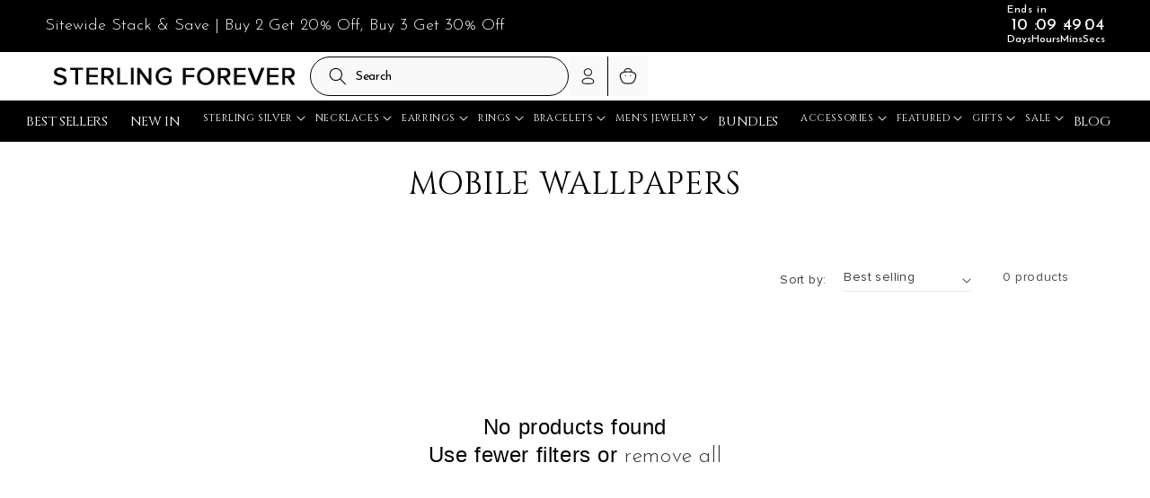

--- FILE ---
content_type: text/html; charset=utf-8
request_url: https://www.sterlingforever.com/collections/mobile-wallpapers
body_size: 69293
content:
<!doctype html>
<html class="no-js" lang="en">
  <head>
    <meta name="google-site-verification" content="0E-DjW1jcC50WOnp0MAi724Qn1wBgklWeynSBXa8sLk" />
    <link rel="preconnect dns-prefetch" href="https://api.config-security.com/" crossorigin>
    <link rel="preconnect dns-prefetch" href="https://conf.config-security.com/" crossorigin>
    <link rel="preconnect dns-prefetch" href="https://whale.camera/" crossorigin>
    <link
      rel="icon"
      type="image/x-icon"
      href="https://cdn.shopify.com/s/files/1/0206/4926/files/favicon.ico?v=1706897585"
    >
    
<script>
  fetch('//www.sterlingforever.com/cdn/shop/t/289/assets/version.json?v=49998734146420588921727717165')
    .then((response) => response.json())
    .then((data) => {
      window.themeVersion = data.version;
      // Update preloaded scripts
      document.querySelectorAll('link[rel="preload"][as="script"]').forEach((link) => {
        const href = new URL(link.href);
        href.searchParams.set('v', window.themeVersion);
        link.href = href.toString();
      });
      // Update regular scripts
      document.querySelectorAll('script[data-versioned]').forEach((script) => {
        const src = new URL(script.src);
        src.searchParams.set('v', window.themeVersion);
        script.src = src.toString();
      });
    });
</script>


    <script>
      /* >> TriplePixel :: start*/
      (window.TriplePixelData = {
        TripleName: 'striking-silver.myshopify.com',
        ver: '2.12',
        plat: 'SHOPIFY',
        isHeadless: false,
      }),
        (function (W, H, A, L, E, _, B, N) {
          function O(U, T, P, H, R) {
            void 0 === R && (R = !1),
              (H = new XMLHttpRequest()),
              P ? (H.open('POST', U, !0), H.setRequestHeader('Content-Type', 'text/plain')) : H.open('GET', U, !0),
              H.send(JSON.stringify(P || {})),
              (H.onreadystatechange = function () {
                4 === H.readyState && 200 === H.status
                  ? ((R = H.responseText), U.includes('.txt') ? eval(R) : P || (N[B] = R))
                  : (299 < H.status || H.status < 200) && T && !R && ((R = !0), O(U, T - 1, P));
              });
          }
          if (((N = window), !N[H + 'sn'])) {
            (N[H + 'sn'] = 1),
              (L = function () {
                return Date.now().toString(36) + '_' + Math.random().toString(36);
              });
            try {
              A.setItem(H, 1 + (0 | A.getItem(H) || 0)),
                (E = JSON.parse(A.getItem(H + 'U') || '[]')).push({
                  u: location.href,
                  r: document.referrer,
                  t: Date.now(),
                  id: L(),
                }),
                A.setItem(H + 'U', JSON.stringify(E));
            } catch (e) {}
            var i, m, p;
            A.getItem('"!nC`') ||
              ((_ = A),
              (A = N),
              A[H] ||
                ((E = A[H] =
                  function (t, e, a) {
                    return (
                      void 0 === a && (a = []),
                      'State' == t ? E.s : ((W = L()), (E._q = E._q || []).push([W, t, e].concat(a)), W)
                    );
                  }),
                (E.s = 'Installed'),
                (E._q = []),
                (E.ch = W),
                (B = 'configSecurityConfModel'),
                (N[B] = 1),
                O('https://conf.config-security.com/model', 5),
                (i = L()),
                (m = A[atob('c2NyZWVu')]),
                _.setItem('di_pmt_wt', i),
                (p = {
                  id: i,
                  action: 'profile',
                  avatar: _.getItem('auth-security_rand_salt_'),
                  time: m[atob('d2lkdGg=')] + ':' + m[atob('aGVpZ2h0')],
                  host: A.TriplePixelData.TripleName,
                  plat: A.TriplePixelData.plat,
                  url: window.location.href,
                  ref: document.referrer,
                  ver: A.TriplePixelData.ver,
                }),
                O('https://api.config-security.com/event', 5, p),
                O('https://whale.camera/live/dot.txt', 5)));
          }
        })('', 'TriplePixel', localStorage);
      /* << TriplePixel :: end*/
    </script>

    <meta charset="utf-8">
    <meta http-equiv="X-UA-Compatible" content="IE=edge">
    <meta name="viewport" content="width=device-width,initial-scale=1">
    <meta name="theme-color" content="">
    

    
    
  
  
  

    

    
      
        
        
        <!-- This assumes the path structure is always /collections/<collection_name> -->
        <link rel="canonical" href="https://www.sterlingforever.com/collections/mobile-wallpapers">
      
    

    <link rel="preconnect" href="https://cdn.shopify.com" crossorigin>
    <link rel="preconnect" href="https://www.sterlingforever.com" crossorigin>

    <link href="//www.sterlingforever.com/cdn/shop/t/289/assets/jquery.min.js?v=129532754148703520391725876908" as="script" rel="preload">
    <link href="//www.sterlingforever.com/cdn/shop/t/289/assets/constants.js?v=165488195745554878101725876910" as="script" rel="preload">
    <link href="//www.sterlingforever.com/cdn/shop/t/289/assets/pubsub.js?v=2921868252632587581725876909" as="script" rel="preload">
    <link href="//www.sterlingforever.com/cdn/shop/t/289/assets/global.js?v=67544930585834240181725876908" as="script" rel="preload">
    <link href="//www.sterlingforever.com/cdn/shop/t/289/assets/custom-script.js?v=41328181541706119811744052185" as="script" rel="preload">
    
<link rel="icon" type="image/png" href="//www.sterlingforever.com/cdn/shop/files/SF-Square_ad498bc3-1b9b-4e53-b506-dcc4db56c95a.png?crop=center&height=32&v=1678258460&width=32"><title>
      Mobile Wallpapers
 &ndash; Sterling Forever</title>

    


<meta property="og:site_name" content="Sterling Forever">
<meta property="og:url" content="https://www.sterlingforever.com/collections/mobile-wallpapers">
<meta property="og:title" content="Mobile Wallpapers">
<meta property="og:type" content="website">
<meta property="og:description" content="Check out Sterling Forever for Sterling Silver Jewelry and CZ Jewelry at affordable prices. Every order ships same business day for free."><meta name="twitter:card" content="summary_large_image">
<meta name="twitter:title" content="Mobile Wallpapers">
<meta name="twitter:description" content="Check out Sterling Forever for Sterling Silver Jewelry and CZ Jewelry at affordable prices. Every order ships same business day for free.">


    <script src="//www.sterlingforever.com/cdn/shop/t/289/assets/constants.js?v=165488195745554878101725876910" defer="defer" data-versioned="true"></script>
    <script src="//www.sterlingforever.com/cdn/shop/t/289/assets/pubsub.js?v=2921868252632587581725876909" defer="defer" data-versioned="true"></script>
    <script src="//www.sterlingforever.com/cdn/shop/t/289/assets/global.js?v=67544930585834240181725876908" defer="defer" data-versioned="true"></script>
    <script src="//www.sterlingforever.com/cdn/shop/t/289/assets/jquery.min.js?v=129532754148703520391725876908" data-versioned="true"></script>
    <script>
      (function(w,d,t,r,u){var f,n,i;w[u]=w[u]||[],f=function(){var o={ti:"56104463", enableAutoSpaTracking: true};o.q=w[u],w[u]=new UET(o),w[u].push("pageLoad")},n=d.createElement(t),n.src=r,n.async=1,n.onload=n.onreadystatechange=function(){var s=this.readyState;s&&s!=="loaded"&&s!=="complete"||(f(),n.onload=n.onreadystatechange=null)},i=d.getElementsByTagName(t)[0],i.parentNode.insertBefore(n,i)})(window,document,"script","//bat.bing.com/bat.js","uetq");
    </script>
    <script>window.performance && window.performance.mark && window.performance.mark('shopify.content_for_header.start');</script><meta name="google-site-verification" content="RvIrrRJ3o8cYnVUDxdcX55QbfU8KyvKVH6pJgxPGAAM">
<meta id="shopify-digital-wallet" name="shopify-digital-wallet" content="/2064926/digital_wallets/dialog">
<meta name="shopify-checkout-api-token" content="e2aba9cd0f5d2d06b1da1932114ea69a">
<meta id="in-context-paypal-metadata" data-shop-id="2064926" data-venmo-supported="true" data-environment="production" data-locale="en_US" data-paypal-v4="true" data-currency="USD">
<link rel="alternate" type="application/atom+xml" title="Feed" href="/collections/mobile-wallpapers.atom" />
<link rel="alternate" type="application/json+oembed" href="https://www.sterlingforever.com/collections/mobile-wallpapers.oembed">
<script async="async" src="/checkouts/internal/preloads.js?locale=en-US"></script>
<link rel="preconnect" href="https://shop.app" crossorigin="anonymous">
<script async="async" src="https://shop.app/checkouts/internal/preloads.js?locale=en-US&shop_id=2064926" crossorigin="anonymous"></script>
<script id="apple-pay-shop-capabilities" type="application/json">{"shopId":2064926,"countryCode":"US","currencyCode":"USD","merchantCapabilities":["supports3DS"],"merchantId":"gid:\/\/shopify\/Shop\/2064926","merchantName":"Sterling Forever","requiredBillingContactFields":["postalAddress","email","phone"],"requiredShippingContactFields":["postalAddress","email","phone"],"shippingType":"shipping","supportedNetworks":["visa","masterCard","amex","discover","elo","jcb"],"total":{"type":"pending","label":"Sterling Forever","amount":"1.00"},"shopifyPaymentsEnabled":true,"supportsSubscriptions":true}</script>
<script id="shopify-features" type="application/json">{"accessToken":"e2aba9cd0f5d2d06b1da1932114ea69a","betas":["rich-media-storefront-analytics"],"domain":"www.sterlingforever.com","predictiveSearch":true,"shopId":2064926,"locale":"en"}</script>
<script>var Shopify = Shopify || {};
Shopify.shop = "striking-silver.myshopify.com";
Shopify.locale = "en";
Shopify.currency = {"active":"USD","rate":"1.0"};
Shopify.country = "US";
Shopify.theme = {"name":"Sterling-Forever\/production","id":140356649123,"schema_name":"Dawn","schema_version":"8.0.0","theme_store_id":null,"role":"main"};
Shopify.theme.handle = "null";
Shopify.theme.style = {"id":null,"handle":null};
Shopify.cdnHost = "www.sterlingforever.com/cdn";
Shopify.routes = Shopify.routes || {};
Shopify.routes.root = "/";</script>
<script type="module">!function(o){(o.Shopify=o.Shopify||{}).modules=!0}(window);</script>
<script>!function(o){function n(){var o=[];function n(){o.push(Array.prototype.slice.apply(arguments))}return n.q=o,n}var t=o.Shopify=o.Shopify||{};t.loadFeatures=n(),t.autoloadFeatures=n()}(window);</script>
<script>
  window.ShopifyPay = window.ShopifyPay || {};
  window.ShopifyPay.apiHost = "shop.app\/pay";
  window.ShopifyPay.redirectState = null;
</script>
<script id="shop-js-analytics" type="application/json">{"pageType":"collection"}</script>
<script defer="defer" async type="module" src="//www.sterlingforever.com/cdn/shopifycloud/shop-js/modules/v2/client.init-shop-cart-sync_BApSsMSl.en.esm.js"></script>
<script defer="defer" async type="module" src="//www.sterlingforever.com/cdn/shopifycloud/shop-js/modules/v2/chunk.common_CBoos6YZ.esm.js"></script>
<script type="module">
  await import("//www.sterlingforever.com/cdn/shopifycloud/shop-js/modules/v2/client.init-shop-cart-sync_BApSsMSl.en.esm.js");
await import("//www.sterlingforever.com/cdn/shopifycloud/shop-js/modules/v2/chunk.common_CBoos6YZ.esm.js");

  window.Shopify.SignInWithShop?.initShopCartSync?.({"fedCMEnabled":true,"windoidEnabled":true});

</script>
<script>
  window.Shopify = window.Shopify || {};
  if (!window.Shopify.featureAssets) window.Shopify.featureAssets = {};
  window.Shopify.featureAssets['shop-js'] = {"shop-cart-sync":["modules/v2/client.shop-cart-sync_DJczDl9f.en.esm.js","modules/v2/chunk.common_CBoos6YZ.esm.js"],"init-fed-cm":["modules/v2/client.init-fed-cm_BzwGC0Wi.en.esm.js","modules/v2/chunk.common_CBoos6YZ.esm.js"],"init-windoid":["modules/v2/client.init-windoid_BS26ThXS.en.esm.js","modules/v2/chunk.common_CBoos6YZ.esm.js"],"shop-cash-offers":["modules/v2/client.shop-cash-offers_DthCPNIO.en.esm.js","modules/v2/chunk.common_CBoos6YZ.esm.js","modules/v2/chunk.modal_Bu1hFZFC.esm.js"],"shop-button":["modules/v2/client.shop-button_D_JX508o.en.esm.js","modules/v2/chunk.common_CBoos6YZ.esm.js"],"init-shop-email-lookup-coordinator":["modules/v2/client.init-shop-email-lookup-coordinator_DFwWcvrS.en.esm.js","modules/v2/chunk.common_CBoos6YZ.esm.js"],"shop-toast-manager":["modules/v2/client.shop-toast-manager_tEhgP2F9.en.esm.js","modules/v2/chunk.common_CBoos6YZ.esm.js"],"shop-login-button":["modules/v2/client.shop-login-button_DwLgFT0K.en.esm.js","modules/v2/chunk.common_CBoos6YZ.esm.js","modules/v2/chunk.modal_Bu1hFZFC.esm.js"],"avatar":["modules/v2/client.avatar_BTnouDA3.en.esm.js"],"init-shop-cart-sync":["modules/v2/client.init-shop-cart-sync_BApSsMSl.en.esm.js","modules/v2/chunk.common_CBoos6YZ.esm.js"],"pay-button":["modules/v2/client.pay-button_BuNmcIr_.en.esm.js","modules/v2/chunk.common_CBoos6YZ.esm.js"],"init-shop-for-new-customer-accounts":["modules/v2/client.init-shop-for-new-customer-accounts_DrjXSI53.en.esm.js","modules/v2/client.shop-login-button_DwLgFT0K.en.esm.js","modules/v2/chunk.common_CBoos6YZ.esm.js","modules/v2/chunk.modal_Bu1hFZFC.esm.js"],"init-customer-accounts-sign-up":["modules/v2/client.init-customer-accounts-sign-up_TlVCiykN.en.esm.js","modules/v2/client.shop-login-button_DwLgFT0K.en.esm.js","modules/v2/chunk.common_CBoos6YZ.esm.js","modules/v2/chunk.modal_Bu1hFZFC.esm.js"],"shop-follow-button":["modules/v2/client.shop-follow-button_C5D3XtBb.en.esm.js","modules/v2/chunk.common_CBoos6YZ.esm.js","modules/v2/chunk.modal_Bu1hFZFC.esm.js"],"checkout-modal":["modules/v2/client.checkout-modal_8TC_1FUY.en.esm.js","modules/v2/chunk.common_CBoos6YZ.esm.js","modules/v2/chunk.modal_Bu1hFZFC.esm.js"],"init-customer-accounts":["modules/v2/client.init-customer-accounts_C0Oh2ljF.en.esm.js","modules/v2/client.shop-login-button_DwLgFT0K.en.esm.js","modules/v2/chunk.common_CBoos6YZ.esm.js","modules/v2/chunk.modal_Bu1hFZFC.esm.js"],"lead-capture":["modules/v2/client.lead-capture_Cq0gfm7I.en.esm.js","modules/v2/chunk.common_CBoos6YZ.esm.js","modules/v2/chunk.modal_Bu1hFZFC.esm.js"],"shop-login":["modules/v2/client.shop-login_BmtnoEUo.en.esm.js","modules/v2/chunk.common_CBoos6YZ.esm.js","modules/v2/chunk.modal_Bu1hFZFC.esm.js"],"payment-terms":["modules/v2/client.payment-terms_BHOWV7U_.en.esm.js","modules/v2/chunk.common_CBoos6YZ.esm.js","modules/v2/chunk.modal_Bu1hFZFC.esm.js"]};
</script>
<script>(function() {
  var isLoaded = false;
  function asyncLoad() {
    if (isLoaded) return;
    isLoaded = true;
    var urls = ["https:\/\/cdn1.stamped.io\/files\/widget.min.js?shop=striking-silver.myshopify.com","https:\/\/sdk.vyrl.co\/loaders\/1\/online_store.js?shop=striking-silver.myshopify.com","https:\/\/cdn.getcarro.com\/script-tags\/all\/050820094100.js?shop=striking-silver.myshopify.com","https:\/\/cdn.jsdelivr.net\/gh\/apphq\/slidecart-dist@master\/slidecarthq-forward.js?4\u0026shop=striking-silver.myshopify.com","https:\/\/app1.subscribfy.com\/js\/script.js?v=1724401653\u0026shop=striking-silver.myshopify.com","https:\/\/shopify-extension.getredo.com\/main.js?widget_id=g6udxg2pakztq9q\u0026shop=striking-silver.myshopify.com","\/\/backinstock.useamp.com\/widget\/22797_1767155002.js?category=bis\u0026v=6\u0026shop=striking-silver.myshopify.com"];
    for (var i = 0; i < urls.length; i++) {
      var s = document.createElement('script');
      s.type = 'text/javascript';
      s.async = true;
      s.src = urls[i];
      var x = document.getElementsByTagName('script')[0];
      x.parentNode.insertBefore(s, x);
    }
  };
  if(window.attachEvent) {
    window.attachEvent('onload', asyncLoad);
  } else {
    window.addEventListener('load', asyncLoad, false);
  }
})();</script>
<script id="__st">var __st={"a":2064926,"offset":-18000,"reqid":"07e60d8f-39ae-4ae0-8574-f338de392169-1768900247","pageurl":"www.sterlingforever.com\/collections\/mobile-wallpapers","u":"4f958d781390","p":"collection","rtyp":"collection","rid":299562762403};</script>
<script>window.ShopifyPaypalV4VisibilityTracking = true;</script>
<script id="captcha-bootstrap">!function(){'use strict';const t='contact',e='account',n='new_comment',o=[[t,t],['blogs',n],['comments',n],[t,'customer']],c=[[e,'customer_login'],[e,'guest_login'],[e,'recover_customer_password'],[e,'create_customer']],r=t=>t.map((([t,e])=>`form[action*='/${t}']:not([data-nocaptcha='true']) input[name='form_type'][value='${e}']`)).join(','),a=t=>()=>t?[...document.querySelectorAll(t)].map((t=>t.form)):[];function s(){const t=[...o],e=r(t);return a(e)}const i='password',u='form_key',d=['recaptcha-v3-token','g-recaptcha-response','h-captcha-response',i],f=()=>{try{return window.sessionStorage}catch{return}},m='__shopify_v',_=t=>t.elements[u];function p(t,e,n=!1){try{const o=window.sessionStorage,c=JSON.parse(o.getItem(e)),{data:r}=function(t){const{data:e,action:n}=t;return t[m]||n?{data:e,action:n}:{data:t,action:n}}(c);for(const[e,n]of Object.entries(r))t.elements[e]&&(t.elements[e].value=n);n&&o.removeItem(e)}catch(o){console.error('form repopulation failed',{error:o})}}const l='form_type',E='cptcha';function T(t){t.dataset[E]=!0}const w=window,h=w.document,L='Shopify',v='ce_forms',y='captcha';let A=!1;((t,e)=>{const n=(g='f06e6c50-85a8-45c8-87d0-21a2b65856fe',I='https://cdn.shopify.com/shopifycloud/storefront-forms-hcaptcha/ce_storefront_forms_captcha_hcaptcha.v1.5.2.iife.js',D={infoText:'Protected by hCaptcha',privacyText:'Privacy',termsText:'Terms'},(t,e,n)=>{const o=w[L][v],c=o.bindForm;if(c)return c(t,g,e,D).then(n);var r;o.q.push([[t,g,e,D],n]),r=I,A||(h.body.append(Object.assign(h.createElement('script'),{id:'captcha-provider',async:!0,src:r})),A=!0)});var g,I,D;w[L]=w[L]||{},w[L][v]=w[L][v]||{},w[L][v].q=[],w[L][y]=w[L][y]||{},w[L][y].protect=function(t,e){n(t,void 0,e),T(t)},Object.freeze(w[L][y]),function(t,e,n,w,h,L){const[v,y,A,g]=function(t,e,n){const i=e?o:[],u=t?c:[],d=[...i,...u],f=r(d),m=r(i),_=r(d.filter((([t,e])=>n.includes(e))));return[a(f),a(m),a(_),s()]}(w,h,L),I=t=>{const e=t.target;return e instanceof HTMLFormElement?e:e&&e.form},D=t=>v().includes(t);t.addEventListener('submit',(t=>{const e=I(t);if(!e)return;const n=D(e)&&!e.dataset.hcaptchaBound&&!e.dataset.recaptchaBound,o=_(e),c=g().includes(e)&&(!o||!o.value);(n||c)&&t.preventDefault(),c&&!n&&(function(t){try{if(!f())return;!function(t){const e=f();if(!e)return;const n=_(t);if(!n)return;const o=n.value;o&&e.removeItem(o)}(t);const e=Array.from(Array(32),(()=>Math.random().toString(36)[2])).join('');!function(t,e){_(t)||t.append(Object.assign(document.createElement('input'),{type:'hidden',name:u})),t.elements[u].value=e}(t,e),function(t,e){const n=f();if(!n)return;const o=[...t.querySelectorAll(`input[type='${i}']`)].map((({name:t})=>t)),c=[...d,...o],r={};for(const[a,s]of new FormData(t).entries())c.includes(a)||(r[a]=s);n.setItem(e,JSON.stringify({[m]:1,action:t.action,data:r}))}(t,e)}catch(e){console.error('failed to persist form',e)}}(e),e.submit())}));const S=(t,e)=>{t&&!t.dataset[E]&&(n(t,e.some((e=>e===t))),T(t))};for(const o of['focusin','change'])t.addEventListener(o,(t=>{const e=I(t);D(e)&&S(e,y())}));const B=e.get('form_key'),M=e.get(l),P=B&&M;t.addEventListener('DOMContentLoaded',(()=>{const t=y();if(P)for(const e of t)e.elements[l].value===M&&p(e,B);[...new Set([...A(),...v().filter((t=>'true'===t.dataset.shopifyCaptcha))])].forEach((e=>S(e,t)))}))}(h,new URLSearchParams(w.location.search),n,t,e,['guest_login'])})(!0,!0)}();</script>
<script integrity="sha256-4kQ18oKyAcykRKYeNunJcIwy7WH5gtpwJnB7kiuLZ1E=" data-source-attribution="shopify.loadfeatures" defer="defer" src="//www.sterlingforever.com/cdn/shopifycloud/storefront/assets/storefront/load_feature-a0a9edcb.js" crossorigin="anonymous"></script>
<script crossorigin="anonymous" defer="defer" src="//www.sterlingforever.com/cdn/shopifycloud/storefront/assets/shopify_pay/storefront-65b4c6d7.js?v=20250812"></script>
<script data-source-attribution="shopify.dynamic_checkout.dynamic.init">var Shopify=Shopify||{};Shopify.PaymentButton=Shopify.PaymentButton||{isStorefrontPortableWallets:!0,init:function(){window.Shopify.PaymentButton.init=function(){};var t=document.createElement("script");t.src="https://www.sterlingforever.com/cdn/shopifycloud/portable-wallets/latest/portable-wallets.en.js",t.type="module",document.head.appendChild(t)}};
</script>
<script data-source-attribution="shopify.dynamic_checkout.buyer_consent">
  function portableWalletsHideBuyerConsent(e){var t=document.getElementById("shopify-buyer-consent"),n=document.getElementById("shopify-subscription-policy-button");t&&n&&(t.classList.add("hidden"),t.setAttribute("aria-hidden","true"),n.removeEventListener("click",e))}function portableWalletsShowBuyerConsent(e){var t=document.getElementById("shopify-buyer-consent"),n=document.getElementById("shopify-subscription-policy-button");t&&n&&(t.classList.remove("hidden"),t.removeAttribute("aria-hidden"),n.addEventListener("click",e))}window.Shopify?.PaymentButton&&(window.Shopify.PaymentButton.hideBuyerConsent=portableWalletsHideBuyerConsent,window.Shopify.PaymentButton.showBuyerConsent=portableWalletsShowBuyerConsent);
</script>
<script data-source-attribution="shopify.dynamic_checkout.cart.bootstrap">document.addEventListener("DOMContentLoaded",(function(){function t(){return document.querySelector("shopify-accelerated-checkout-cart, shopify-accelerated-checkout")}if(t())Shopify.PaymentButton.init();else{new MutationObserver((function(e,n){t()&&(Shopify.PaymentButton.init(),n.disconnect())})).observe(document.body,{childList:!0,subtree:!0})}}));
</script>
<link id="shopify-accelerated-checkout-styles" rel="stylesheet" media="screen" href="https://www.sterlingforever.com/cdn/shopifycloud/portable-wallets/latest/accelerated-checkout-backwards-compat.css" crossorigin="anonymous">
<style id="shopify-accelerated-checkout-cart">
        #shopify-buyer-consent {
  margin-top: 1em;
  display: inline-block;
  width: 100%;
}

#shopify-buyer-consent.hidden {
  display: none;
}

#shopify-subscription-policy-button {
  background: none;
  border: none;
  padding: 0;
  text-decoration: underline;
  font-size: inherit;
  cursor: pointer;
}

#shopify-subscription-policy-button::before {
  box-shadow: none;
}

      </style>
<script id="sections-script" data-sections="header" defer="defer" src="//www.sterlingforever.com/cdn/shop/t/289/compiled_assets/scripts.js?v=108572"></script>
<script>window.performance && window.performance.mark && window.performance.mark('shopify.content_for_header.end');</script>


    <style data-shopify>
       
       
       
       
       

       :root {
         --font-body-family: "system_ui", -apple-system, 'Segoe UI', Roboto, 'Helvetica Neue', 'Noto Sans', 'Liberation Sans', Arial, sans-serif, 'Apple Color Emoji', 'Segoe UI Emoji', 'Segoe UI Symbol', 'Noto Color Emoji';
         --font-body-style: normal;
         --font-body-weight: 400;
         --font-body-weight-bold: 700;

         --font-heading-family: "system_ui", -apple-system, 'Segoe UI', Roboto, 'Helvetica Neue', 'Noto Sans', 'Liberation Sans', Arial, sans-serif, 'Apple Color Emoji', 'Segoe UI Emoji', 'Segoe UI Symbol', 'Noto Color Emoji';
         --font-heading-style: normal;
         --font-heading-weight: 400;

         --font-body-scale: 1.0;
         --font-heading-scale: 1.0;

         --color-base-text: 0, 0, 0;
         --color-shadow: 0, 0, 0;
         --color-base-background-1: 255, 255, 255;
         --color-base-background-2: 238, 238, 238;
         --color-base-solid-button-labels: 255, 255, 255;
         --color-base-outline-button-labels: 18, 18, 18;
         --color-base-accent-1: 18, 18, 18;
         --color-base-accent-2: 0, 0, 0;
         --payment-terms-background-color: #ffffff;

         --gradient-base-background-1: #ffffff;
         --gradient-base-background-2: #eeeeee;
         --gradient-base-accent-1: #121212;
         --gradient-base-accent-2: #000000;

         --media-padding: px;
         --media-border-opacity: 0.05;
         --media-border-width: 1px;
         --media-radius: 0px;
         --media-shadow-opacity: 0.0;
         --media-shadow-horizontal-offset: 0px;
         --media-shadow-vertical-offset: 4px;
         --media-shadow-blur-radius: 5px;
         --media-shadow-visible: 0;

         --page-width: 160rem;
         --page-width-margin: 0rem;

         --product-card-image-padding: 0.0rem;
         --product-card-corner-radius: 0.0rem;
         --product-card-text-alignment: center;
         --product-card-border-width: 0.0rem;
         --product-card-border-opacity: 0.1;
         --product-card-shadow-opacity: 0.0;
         --product-card-shadow-visible: 0;
         --product-card-shadow-horizontal-offset: 0.0rem;
         --product-card-shadow-vertical-offset: 0.4rem;
         --product-card-shadow-blur-radius: 0.5rem;

         --collection-card-image-padding: 0.0rem;
         --collection-card-corner-radius: 0.0rem;
         --collection-card-text-alignment: center;
         --collection-card-border-width: 0.0rem;
         --collection-card-border-opacity: 0.1;
         --collection-card-shadow-opacity: 0.0;
         --collection-card-shadow-visible: 0;
         --collection-card-shadow-horizontal-offset: 0.0rem;
         --collection-card-shadow-vertical-offset: 0.4rem;
         --collection-card-shadow-blur-radius: 0.5rem;

         --blog-card-image-padding: 0.0rem;
         --blog-card-corner-radius: 0.0rem;
         --blog-card-text-alignment: left;
         --blog-card-border-width: 0.0rem;
         --blog-card-border-opacity: 0.1;
         --blog-card-shadow-opacity: 0.0;
         --blog-card-shadow-visible: 0;
         --blog-card-shadow-horizontal-offset: 0.0rem;
         --blog-card-shadow-vertical-offset: 0.4rem;
         --blog-card-shadow-blur-radius: 0.5rem;

         --badge-corner-radius: 4.0rem;

         --popup-border-width: 1px;
         --popup-border-opacity: 0.1;
         --popup-corner-radius: 0px;
         --popup-shadow-opacity: 0.0;
         --popup-shadow-horizontal-offset: 0px;
         --popup-shadow-vertical-offset: 4px;
         --popup-shadow-blur-radius: 5px;

         --drawer-border-width: 1px;
         --drawer-border-opacity: 0.1;
         --drawer-shadow-opacity: 0.0;
         --drawer-shadow-horizontal-offset: 0px;
         --drawer-shadow-vertical-offset: 4px;
         --drawer-shadow-blur-radius: 5px;

         --spacing-sections-desktop: 0px;
         --spacing-sections-mobile: 0px;

         --grid-desktop-vertical-spacing: 8px;
         --grid-desktop-horizontal-spacing: 8px;
         --grid-mobile-vertical-spacing: 4px;
         --grid-mobile-horizontal-spacing: 4px;

         --text-boxes-border-opacity: 0.1;
         --text-boxes-border-width: 0px;
         --text-boxes-radius: 0px;
         --text-boxes-shadow-opacity: 0.0;
         --text-boxes-shadow-visible: 0;
         --text-boxes-shadow-horizontal-offset: 0px;
         --text-boxes-shadow-vertical-offset: 4px;
         --text-boxes-shadow-blur-radius: 5px;

         --buttons-radius: 0px;
         --buttons-radius-outset: 0px;
         --buttons-border-width: 1px;
         --buttons-border-opacity: 1.0;
         --buttons-shadow-opacity: 0.0;
         --buttons-shadow-visible: 0;
         --buttons-shadow-horizontal-offset: 0px;
         --buttons-shadow-vertical-offset: 4px;
         --buttons-shadow-blur-radius: 5px;
         --buttons-border-offset: 0px;

         --inputs-radius: 0px;
         --inputs-border-width: 1px;
         --inputs-border-opacity: 0.55;
         --inputs-shadow-opacity: 0.0;
         --inputs-shadow-horizontal-offset: 0px;
         --inputs-margin-offset: 0px;
         --inputs-shadow-vertical-offset: 4px;
         --inputs-shadow-blur-radius: 5px;
         --inputs-radius-outset: 0px;

         --variant-pills-radius: 40px;
         --variant-pills-border-width: 1px;
         --variant-pills-border-opacity: 0.55;
         --variant-pills-shadow-opacity: 0.0;
         --variant-pills-shadow-horizontal-offset: 0px;
         --variant-pills-shadow-vertical-offset: 4px;
         --variant-pills-shadow-blur-radius: 5px;
       }

       *,
       *::before,
       *::after {
         box-sizing: inherit;
       }

       html {
         box-sizing: border-box;
         font-size: calc(var(--font-body-scale) * 62.5%);
         height: 100%;
       }

      h3.newj{font-family: Josefin Sans !important;}

       body {
         display: grid;
         grid-template-rows: auto auto 1fr auto;
         grid-template-columns: 100%;
         min-height: 100%;
         margin: 0;
         font-size: 1.5rem;
         letter-spacing: 0.06rem;
         line-height: calc(1 + 0.8 / var(--font-body-scale));
         font-family: var(--font-body-family);
         font-style: var(--font-body-style);
         font-weight: var(--font-body-weight);
       }

       }
       .header__inline-menu ul li:nth-child(n+13){display:none;}
       .header__inline-menu ul li ul li:nth-child(n+8){display:block !important;}
       .js .mega-menu__content{z-index:1; margin-top:-7px; border-top:10px solid #000 !important;}
       .header__menu-item {font-family: Cinzel,serif !important; font-weight: 400 !important; font-size:15px !important;}
       /* button.kl-private-reset-css-Xuajs1{right:0 !important; left:auto !important;} */
       .header__active-menu-item{color:#ECDCB2 !important;}
       @media screen and (max-width: 1392px) {
       .header__menu-item {font-size:13px !important;}
       }
      @media screen and (max-width: 1300px) {
       .header__menu-item {font-size:11px !important;}
       }
       @media screen and (min-width: 750px) {
         body {
           font-size: 1.6rem;
         }
       }
       @media only screen and (max-width:380px){
         html body #slidecarthq .item .title a{font-size:17px !important;}
       }
    </style>
<link
      rel="preload"
      href="https://fonts.googleapis.com/css2?family=Cinzel:wght@400;500;600;700;800;900&display=swap"
      as="style"
      onload="this.rel='stylesheet'"
    >
    <link
      rel="preload"
      href="https://fonts.googleapis.com/css2?family=Josefin+Sans:wght@100;200;300;400;500;600;700&display=swap"
      as="style"
      onload="this.rel='stylesheet'"
    >

    <link
      href="https://fonts.googleapis.com/css2?family=Cinzel:wght@400;500;600;700;800;900&display=swap"
      rel="stylesheet"
    >
    <link
      href="https://fonts.googleapis.com/css2?family=Josefin+Sans:wght@100;200;300;400;500;600;700&display=swap"
      rel="stylesheet"
    >

    <link href="//www.sterlingforever.com/cdn/shop/t/289/assets/base.css?v=131040116868045315761738156596" rel="stylesheet" type="text/css" media="all" />
    <link href="//www.sterlingforever.com/cdn/shop/t/289/assets/component-menu-drawer.css?v=182311192829367774911725876909" rel="stylesheet" type="text/css" media="all" />
    <link href="//www.sterlingforever.com/cdn/shop/t/289/assets/custom-styles.css?v=29354669086669092571751955221" rel="stylesheet" type="text/css" media="all" />

    <link href="//www.sterlingforever.com/cdn/shop/t/289/assets/owl.carousel.min.css?v=137012626779551348331725876909" rel="stylesheet" type="text/css" media="all" />
    <link href="//www.sterlingforever.com/cdn/shop/t/289/assets/component-rating.css?v=84854441713479442061725876910" rel="stylesheet" type="text/css" media="all" />
    <link href="//www.sterlingforever.com/cdn/shop/t/289/assets/header.css?v=137758964648100801631726496095" rel="stylesheet" type="text/css" media="all" />

    
    <script defer>
      document.documentElement.className = document.documentElement.className.replace('no-js', 'js');
      if (Shopify.designMode) {
        document.documentElement.classList.add('shopify-design-mode');
      }
    </script>
    

    <script
      src="https://cdn.jsdelivr.net/npm/bootstrap@5.3.0-alpha1/dist/js/bootstrap.min.js"
      integrity="sha384-mQ93GR66B00ZXjt0YO5KlohRA5SY2XofN4zfuZxLkoj1gXtW8ANNCe9d5Y3eG5eD"
      crossorigin="anonymous"
      defer
      data-versioned="true"
    ></script>

    <script src="//www.sterlingforever.com/cdn/shop/t/289/assets/custom-script.js?v=41328181541706119811744052185" async data-versioned="true"></script>
    
    <script
      src="https://cdnjs.cloudflare.com/ajax/libs/OwlCarousel2/2.3.4/owl.carousel.min.js"
      data-versioned="true"
    ></script>

    

    

    <script>
    
    
    
    
    var gsf_conversion_data = {page_type : '', event : '', data : {shop_currency : "USD"}};
    
</script>

    <style>
      .card-wrapper .card .card__inner{ border: 5px solid #ffffff;}
    </style>
    <!-- MS Clarity -->
    <script type="text/javascript">
      (function (c, l, a, r, i, t, y) {
        c[a] =
          c[a] ||
          function () {
            (c[a].q = c[a].q || []).push(arguments);
          };
        t = l.createElement(r);
        t.async = 1;
        t.src = 'https://www.clarity.ms/tag/' + i;
        y = l.getElementsByTagName(r)[0];
        y.parentNode.insertBefore(t, y);
      })(window, document, 'clarity', 'script', 'gnhiyftlhi');
    </script>
    <!-- shop runner -->
    <script type="text/javascript">

var _shoprunner_com = {
  
  /* -----------------------------------------
   * Shoprunner Configuration
   * -----------------------------------------
   */
  version : 4.0,
  sr_script_ver : 3.1,
  enabled : true,
  retailerID : 'STERLING',
  
  /*
   * MOV 
   */
  movEnabled : true,
  /*
   * 1 - Development/Staging
   * 2 - Production
   */
  environmentID : 2,
  
  /*
   * true  - Disable for live theme
   * false - Enable for live theme
   */
  disable_in_production : false,
  
  
  /* -------------------------------------- */
  /* DO NOT MODIFY ANYTHING BELOW THIS LINE */
  /* -------------------------------------- */  
  
  docReady : false,
  products : {},
  
  dom_loaded : function() {
    _shoprunner_com.docReady = true;
  },
  
  createWindowCallbacks : function() {

    window._shoprunner_script_loaded = function() {
      window._shoprunner_script_loaded_callbacks.forEach(function(callback) {
        callback.apply(this);
      }, this);
      
      _shoprunner_com.addCartItemToken();
      
    };
    if (!window._shoprunner_dom_loaded_callbacks) {
      window._shoprunner_dom_loaded_callbacks = [];
    }
    if (!window._shoprunner_script_loaded_callbacks) {
      window._shoprunner_script_loaded_callbacks = [];
    }
    
  },
  
  setMovData: function() {
    if(_shoprunner_com.movEnabled) {
      
      if(!document.querySelectorAll('[name="sr_loadMOVDiv"]').length) {
        var sr_loadMOVDiv = document.createElement("div");
        sr_loadMOVDiv.setAttribute("name", "sr_loadMOVDiv");
        document.querySelectorAll('body')[0].appendChild(sr_loadMOVDiv);
      }

      
      
      
    
    
      let subtotal = 0;
      if(document.querySelectorAll('[data-checkout-subtotal-price-target]').length) {
        subtotal = document.querySelectorAll('[data-checkout-subtotal-price-target]')[0].dataset.checkoutSubtotalPriceTarget;
      }
      let discount = 0;
      if(document.querySelectorAll('[data-discount-success] span[data-checkout-discount-amount-target]').length) {
        discount = document.querySelectorAll('[data-discount-success] span[data-checkout-discount-amount-target]')[0].dataset.checkoutDiscountAmountTarget;
      }
      
      var total_with_discount = ( subtotal - discount ) / 100; 

      _shoprunner_com.cart = new Object();
      _shoprunner_com.cart.srSubTotal = total_with_discount;
      
      return (total_with_discount < 25);
      
    }
    return false;
  
  },
  
  attachEvents : function() {


    if (document.addEventListener) {
      document.addEventListener("DOMContentLoaded", _shoprunner_com.dom_loaded, false);
      document.addEventListener("DOMContentLoaded", _shoprunner_com.setMovData, false);
      document.addEventListener('sr_sign_in', _shoprunner_com.addCartItemToken, false);
      
    } else {
        if (document.attachEvent) {
            document.attachEvent("onreadystatechange", _shoprunner_com.dom_loaded)
            document.attachEvent("onreadystatechange", _shoprunner_com.setMovData)
            document.attachEvent("sr_sign_in", _shoprunner_com.addCartItemToken)
        }
    }

    if (window.addEventListener) {
        window.addEventListener("load", _shoprunner_com.dom_loaded, false)
    } else {
        if (window.attachEvent) {
            var r = window.attachEvent("onload", _shoprunner_com.dom_loaded)
        }
    }
        
    // for checkout
    if(_shoprunner_com.isInCheckout()) {
      if (document.addEventListener) {
          document.addEventListener("page:load", _shoprunner_com.addShoprunner, false);
          document.addEventListener("page:change", _shoprunner_com.addShoprunner, false);

      } else {
          if (document.attachEvent) {
              document.attachEvent("page:load", _shoprunner_com.addShoprunner);
              document.attachEvent("page:change", _shoprunner_com.addShoprunner);

          }
      }

    }
    
  },

  
  cookie : {
  	get : function(cname) {
      var name = cname + "=";
      var ca = document.cookie.split(';');
      for(var i = 0; i < ca.length; i++) {
        var c = ca[i];
        while (c.charAt(0) == ' ') {
          c = c.substring(1);
        }
        if (c.indexOf(name) == 0) {
          return c.substring(name.length, c.length);
        }
      }
      return "";
    }
  },
  
  addCartItemToken : function() {
    console.log('Adding SR Item Tokens');
    
    var sr_token = _shoprunner_com.cookie.get('sr_token');
   
    if(sr_token) {

      xmlhttp = new XMLHttpRequest();
      xmlhttp.onreadystatechange = function(){
        if (xmlhttp.readyState == 4 && xmlhttp.status == 200){

          var cart = JSON.parse(xmlhttp.response);
          var cart_items = cart.items;
          
          if(cart_items.length) {
            cart_items.forEach(function (item, index) {
              
                data = {
                    id: item.key,
                    quantity: item.quantity,
                    'properties[_sr_token]' : sr_token,
                    'properties[_sr_mov]' : _shoprunner_com.movEnabled,
                }
                
                params = Object.keys(data).map(key => key + '=' + data[key]).join('&');
                
                 httpRequest = new XMLHttpRequest();
                 httpRequest.open('POST', '/cart/change.js', true);
                 httpRequest.setRequestHeader('Content-type', 'application/x-www-form-urlencoded');
                 httpRequest.send(params);
			});
          }


        } else if (xmlhttp.readyState == 4 && xmlhttp.status != 200) {

          console.log('failed to get cart')

        }

      }
      xmlhttp.open("GET", "/cart.js", true);
      xmlhttp.send();  
    } else {
      console.log('not logged in');
    }
 
  },  
  
  loginValidationURL : function(token, successCallback, failureCallback) {
  
    var validate_url = '/apps/shoprunner/validate?srtoken=' + token;  
    
    xmlhttp = new XMLHttpRequest();
    xmlhttp.onreadystatechange = function(){
      if (xmlhttp.readyState == 4 && xmlhttp.status == 200){
      
        passed_token = xmlhttp.responseText;
        
        if (passed_token && passed_token != ' ' && passed_token != '') {
        
          sr_$.cookie.set('token', passed_token, 1 / 3);
        
          _shoprunner_com.addOrderToken(passed_token);
        
        } else {
          sr_$.cookie.clear('token');
        }
        successCallback();
      } else if (xmlhttp.readyState == 4 && xmlhttp.status != 200) {
        sr_$.cookie.clear('token');
        failureCallback();
      }
    
    }
    xmlhttp.open("GET", validate_url, true);
    xmlhttp.send();      
  
  },

  addOrderToken : function(passed_token){

      httpRequest = new XMLHttpRequest();
      httpRequest.open('POST', '/cart/update.js', true);
      httpRequest.setRequestHeader('Content-type', 'application/x-www-form-urlencoded');
      httpRequest.send("attributes[sr_token]=" + passed_token);
    
  },

  addShoprunner : function(){
    
    var products = _shoprunner_com.products;

    // block progress if shoprunner method is incorrectly selected.
    if(document.querySelectorAll('[data-trekkie-id="continue_to_payment_method_button"]').length) {
      document.querySelectorAll('[data-trekkie-id="continue_to_payment_method_button"]')[0].addEventListener("click", function(e) {
        if ( (typeof sr_$ == "undefined" || !sr_$.cookie.get('token')) && document.querySelectorAll('[data-shipping-method*="shoprunner"] input')[0].checked) {
          e.preventDefault();
          _shoprunner_com.updateShipping();
          alert('Please log into Shop Runner to use that method.');
        }
        
      });
      
    }
    
    if (document.querySelectorAll('.order-summary__section__content [name="sr_headerDiv"]').length == 0){
      if (
        typeof Shopify !== 'undefined' &&
        !Shopify.Checkout.hasOwnProperty('OrderStatus') &&
        Shopify.Checkout.step != "payment_method" ) {
          
          //var sr_headerDiv = document.createElement("div");
          //sr_headerDiv.setAttribute("name", "sr_headerDiv");
          //sr_headerDiv.style.marginBottom = "20px";
          //document.querySelectorAll('.order-summary__section__content')[0].appendChild(sr_headerDiv);
      }
    }
      
      

    var keys = Object.keys(products);
    var sr_cartProductDiv = document.createElement("div");
    sr_cartProductDiv.setAttribute("name", "sr_cartProductDiv");
    
    for (var key of keys) {
    
      if(products[key].indexOf('shoprunner') > -1) {
        if (document.querySelectorAll('[data-order-summary-section="line-items"] .product[data-product-id="'+key+'"] .product__description [name=sr_cartProductDiv]').length == 0){
          
          document.querySelectorAll('[data-order-summary-section="line-items"] .product[data-product-id="'+key+'"] .product__description')[0].appendChild(sr_cartProductDiv.cloneNode(true));
          
        }
      }
    
    }
    

  
    var span = document.querySelectorAll('[data-shipping-method*="shoprunner"] label span')[0];
    if (span) {
      if (span.innerHTML.trim() != 'ShopRunner Free Ground Shipping') {
        var sr_shippingOptionDiv = document.createElement("div");
        sr_shippingOptionDiv.setAttribute("name", "sr_shippingOptionDiv");
        span.innerHTML='';
        span.appendChild(sr_shippingOptionDiv);
      }
    }


      
    var getSR_intvl = setInterval(getSR, 500);
    var intvl_ct = 1;
    function getSR() {
      if (typeof sr_$ !== "undefined" && typeof sr_$.renderDivs !== "undefined") {
        sr_$.renderDivs();
        _shoprunner_com.updateShipping();
        clearInterval(getSR_intvl);
      }
      if(intvl_ct++ > 10) {
        clearInterval(getSR_intvl);
      }
    }
    
  },

  updateShipping : function() {

    var sr_method_radio = document.querySelectorAll('[data-shipping-method*="shoprunner"] input')[0];
    var radios = document.querySelectorAll('input[name="checkout[shipping_rate][id]"]');
    var mov_filter = _shoprunner_com.setMovData();
    
    if(typeof sr_method_radio == 'undefined' || typeof radios == 'undefined') return;

    if (typeof sr_$ == "undefined" || !sr_$.cookie.get('token') || mov_filter) {
      // Disable and select 2nd radio button in list if not signed in
      sr_method_radio.disabled = true;
      sr_method_radio.checked = false;
      sr_method_radio.style.visibility = 'hidden';

      // Pick first available
      for (i = 0;i < radios.length;i++) {
        
        if(radios[i].disabled != true) {
          // Call click function to fire events instead of assigning checked = true
          //radios[i].checked = true;
          radios[i].click();
          break;
        }
        
      }

    } else {
      
      // If signed in, clear fields and automatically select shoprunner input
      for (var i = 0; i < radios.length; ++i) {
        radios[i].checked = false;
      }
      sr_method_radio.disabled = false;
      //sr_method_radio.checked = true;
      sr_method_radio.style.visibility = '';
      sr_method_radio.click();
      
      // If a user signs in from another store this ensures that the order has the token attached
      _shoprunner_com.addOrderToken( sr_$.cookie.get('token') );

      
    }
  },
  
  removeShipping : function() {
    
    console.log('removing sr shipping');
  
    var sr_method_radio = document.querySelectorAll('[data-shipping-method*="shoprunner"]')[0];
    //var sr_method_radio = document.querySelectorAll('[data-shipping-method*="fedex-FEDEX_EXPRESS_SAVER"]')[0];
    console.log(sr_method_radio);
    if(sr_method_radio) {
      var row = sr_method_radio.parentNode;
      row.parentNode.removeChild(row);
    }
  
  },

  submitOrder :  function() {
        
    let srToken = "";

    srToken = srToken.replace(/(&quot\;)/g,"");

    console.log(decodeURIComponent(srToken));

    
    

    
    

    _shoprunner_com.cart = new Object();
    _shoprunner_com.cart.srSubTotal = null;
    _shoprunner_com.orderID = "";
    _shoprunner_com.tokenID = srToken;
    _shoprunner_com.totalOrderAmount = null;
    _shoprunner_com.billingSubTotal = null;



    if(_shoprunner_com.movEnabled) {
    	if (_shoprunner_com.billingSubTotal > 25) {
      		_shoprunner_com.isMOVSatisfied = true;
    	} else {
      		_shoprunner_com.isMOVSatisfied = false;
    	}
    }

    let tenderType = [];
    let _ccType = '';

    
   

    _shoprunner_com.tenderType = tenderType.join();
    _shoprunner_com.confirmedProducts = "";

    



    
    _shoprunner_com.submitConfirmationData();
  },
  
  isInCheckout : function() {
    return (typeof Shopify.Checkout !== "undefined" && typeof Shopify.Checkout.step !== "undefined");
  },
  
  isInPreview : function() {
    if(_shoprunner_com.isInCheckout() ) {
      return (typeof Shopify.theme !== "undefined");
    }
    
  	return (Shopify.theme.role  == "unpublished");
  },
  
  init : function() {
    
     if( _shoprunner_com.disable_in_production == true && !_shoprunner_com.isInPreview() ) {
       console.log("hide shoprunner actions");
       
       if(_shoprunner_com.isInCheckout()) {
        if (document.addEventListener) {
            document.addEventListener("page:load", _shoprunner_com.removeShipping, false);
            document.addEventListener("page:change", _shoprunner_com.removeShipping, false);

        } else {
            if (document.attachEvent) {
                document.attachEvent("page:load", _shoprunner_com.removeShipping);
                document.attachEvent("page:change", _shoprunner_com.removeShipping);

            }
        }

      }
       
       return;
     }
    
    this.createWindowCallbacks();
    this.attachEvents();

    if (_shoprunner_com.enabled) {
        _shoprunner_com.prefix = window.parent.document.location.protocol + "//";
        _shoprunner_com.sr_jsContentURL = _shoprunner_com.prefix + "staging-content.shoprunner.com";

        if (_shoprunner_com.environmentID == 2) {
            _shoprunner_com.sr_jsContentURL = _shoprunner_com.prefix + "content.shoprunner.com";
        }

        var sr_CSS_URL = _shoprunner_com.sr_jsContentURL + "/" + _shoprunner_com.retailerID + ".css";
        var sr_js_content_el_URL = _shoprunner_com.sr_jsContentURL + "/" + _shoprunner_com.retailerID + ".js";

        setTimeout(function() {
            var a = document.createElement("link");
            a.href = sr_CSS_URL;
            a.type = "text/css";
            a.rel = "stylesheet";
            document.getElementsByTagName("head")[0].appendChild(a);
            var b = document.createElement("script");
            b.onload = window._shoprunner_script_loaded;
            b.src = sr_js_content_el_URL;
            b.type = "text/javascript";
            document.getElementsByTagName("head")[0].appendChild(b)
        }, 1);
    }
      
    // for checkout
    if(_shoprunner_com.isInCheckout()) {
      _shoprunner_com.calls = _shoprunner_com.calls || {};
      _shoprunner_com.calls.on_sign_in = function () {
        _shoprunner_com.updateShipping();
      };
      _shoprunner_com.calls.on_sign_out = function () {
        _shoprunner_com.updateShipping();
      };
      
      


      // Conversion
      if(Shopify.Checkout.step === 'thank_you') {

        var submitOrder_intvl = setInterval(submitOrder, 500);
        var intvl_ct = 1;
        function submitOrder() {
          if (typeof sr_$ !== "undefined" && typeof(_shoprunner_com.submitConfirmationData) == 'function') {
            _shoprunner_com.submitOrder();
            clearInterval(submitOrder_intvl);
          }
          if(intvl_ct++ > 10) {
            clearInterval(submitOrder_intvl);
          }
        }

      }
    }
    
  }
  
  
}

_shoprunner_com.init();

</script>
    <!-- Global Markups -->
  <script type="application/ld+json">
    {
  "@context": "http://schema.org/",
  "@type": "Organization",
  "name": "Sterling Forever",
  "legalName": "Sterling Forever LLC",
  "telephone": "1-800-430-0969",
  "address": {
    "@type": "PostalAddress",
    "streetAddress": "PO Box 6578 Lutherville-Timonium",
    "addressLocality": "Md 21094",
    "addressCountry": "USA",
    "telephone": "1-800-430-0969"
  },
  "areaServed": {
    "@type": "AdministrativeArea",
    "geo": {
      "@type": "GeoCoordinates",
      "addressCountry": "USA"
    }
  },
  "brand": {
    "@type": "Brand",
    "name": "Sterling Forever",
    "description": "Sterling Forever was born from the belief that everyone deserves access to exquisite jewelry, without ever having to compromise on quality. Our philosophy is simple: every piece of jewelry should be both beautiful and practical, designed to make you look and feel fabulous every day. That's why we offer a lifetime guarantee on all of our pieces, so our beloved customers can shop with confidence and wear their favorite jewelry for years to come. Our journey catalyzed from humble beginnings in 2005, when 15-year old Mike Cooke started selling his mother's old jewelry out of his parents' basement. Guided by an unwavering passion for meticulous artistry, Mike perfected the production process and assembled a team of experts to establish Sterling Forever the top choice for on-trend and stylish jewelry that's accessible to all. Before we knew it, the word about our Sterling Forever reverberated across the entertainment industry, captivating the attention of the most prestigious red carpet events, sought-after award ceremonies, and exclusive parties. The unrivaled craftsmanship showcased in every piece, coupled with the irresistible charm of our distinctive designs, became an irresistible magnet for renowned stylists, celebrities and influential fashion connoisseurs alike. But what truly sets us apart is our unwavering commitment to quality. We design all of our jewelry in-house at our studio in Maryland, using only the highest-quality materials to ensure that each piece is crafted to last a lifetime.",
    "logo": "https://cdn.shopify.com/s/files/1/0206/4926/files/logo_20ce25c0-b074-4455-a949-0a854ed6dcb5.svg",
    "url": "https://www.sterlingforever.com/",
    "sameAs": [
      "https://www.facebook.com/sterlingforever",
      "https://www.pinterest.com/sterlingforever/",
      "https://www.instagram.com/sterlingforever/",
      "https://www.tiktok.com/@sterlingforever"
    ]
  },
  "url": "https://www.sterlingforever.com/",
  "email": "sales@sterlingforever.com",
  "keywords": "gold jewelry, silver jewelry, sterling silver jewelry, fashion accessories, cubic zirconia, silver and gold rings, silver and gold bracelets, silver and gold necklaces, silver and gold earrings, affordable jewelry, jewelry collection, lifetime jewelry",
  "duns": "096555055",
  "location": {
    "@type": "VirtualLocation",
    "name": "Sterling Forever Online Jewelry Store",
    "url": "https://www.sterlingforever.com/"
  },
        "sameAs": [
      "https://www.facebook.com/sterlingforever",
      "https://www.pinterest.com/sterlingforever/",
      "https://www.instagram.com/sterlingforever/",
      "https://www.tiktok.com/@sterlingforever"
    ]
}
  </script>
  <!--End global markups-->  
   <!-- Collection schema markup -->
   
   <script type="application/ld+json">
     {
  "@context": "http://schema.org/",
  "@type": "ProductCollection",
  "name": "Mobile Wallpapers",
  "headline": "Mobile Wallpapers",
  "collectionSize": "0",
  "description": "",
  "category": "Mobile Wallpapers",
  "itemCondition": "NewCondition",
  "keywords": "gold jewelry, silver jewelry, sterling silver jewelry, fashion accessories, cubic zirconia, silver and gold rings, silver and gold bracelets, silver and gold necklaces, silver and gold earrings, affordable jewelry, jewelry collection, lifetime jewelry",
  "about":"",
  "url": "/collections/mobile-wallpapers",
  "audience": {
    "@type": "Audience",
    "audienceType": ["jewelry enthusiasts", "fashion", "glamour", "trendy", "style", "women", "girls", "ladies", "fashion"],
     "geographicArea" :
   {
   "@type": "AdministrativeArea",
      "geo": {
        "@type": "GeoCoordinates",
        "addressCountry": "USA"
   }
   }
  },
  "author": {
  "@type": "Organization",
  "name": "Sterling Forever",
  "legalName": "Sterling Forever LLC",
  "telephone": "1-800-430-0969",
  "address": {
    "@type": "PostalAddress",
    "streetAddress": "PO Box 6578 Lutherville-Timonium",
    "addressLocality": "Md 21094",
    "addressCountry": "USA",
    "telephone": "1-800-430-0969"
  },
  "areaServed": {
    "@type": "AdministrativeArea",
    "geo": {
      "@type": "GeoCoordinates",
      "addressCountry": "USA"
    }
  },
  "brand": {
    "@type": "Brand",
    "name": "Sterling Forever",
    "description": "Sterling Forever was born from the belief that everyone deserves access to exquisite jewelry, without ever having to compromise on quality. Our philosophy is simple: every piece of jewelry should be both beautiful and practical, designed to make you look and feel fabulous every day. That's why we offer a lifetime guarantee on all of our pieces, so our beloved customers can shop with confidence and wear their favorite jewelry for years to come. Our journey catalyzed from humble beginnings in 2005, when 15-year old Mike Cooke started selling his mother's old jewelry out of his parents' basement. Guided by an unwavering passion for meticulous artistry, Mike perfected the production process and assembled a team of experts to establish Sterling Forever the top choice for on-trend and stylish jewelry that's accessible to all. Before we knew it, the word about our Sterling Forever reverberated across the entertainment industry, captivating the attention of the most prestigious red carpet events, sought-after award ceremonies, and exclusive parties. The unrivaled craftsmanship showcased in every piece, coupled with the irresistible charm of our distinctive designs, became an irresistible magnet for renowned stylists, celebrities and influential fashion connoisseurs alike. But what truly sets us apart is our unwavering commitment to quality. We design all of our jewelry in-house at our studio in Maryland, using only the highest-quality materials to ensure that each piece is crafted to last a lifetime.",
    "logo": "https://cdn.shopify.com/s/files/1/0206/4926/files/logo_20ce25c0-b074-4455-a949-0a854ed6dcb5.svg",
    "url": "https://www.sterlingforever.com/",
    "sameAs": [
      "https://www.facebook.com/sterlingforever",
      "https://www.pinterest.com/sterlingforever/",
      "https://www.instagram.com/sterlingforever/",
      "https://www.tiktok.com/@sterlingforever"
    ]
  },
  "url": "https://www.sterlingforever.com/",
  "email": "sales@sterlingforever.com",
  "keywords": "gold jewelry, silver jewelry, sterling silver jewelry, fashion accessories, cubic zirconia, silver and gold rings, silver and gold bracelets, silver and gold necklaces, silver and gold earrings, affordable jewelry, jewelry collection, lifetime jewelry",
  "duns": "096555055",
  "location": {
    "@type": "VirtualLocation",
    "name": "Sterling Forever Online Jewelry Store",
    "url": "https://www.sterlingforever.com/"
  },
        "sameAs": [
      "https://www.facebook.com/sterlingforever",
      "https://www.pinterest.com/sterlingforever/",
      "https://www.instagram.com/sterlingforever/",
      "https://www.tiktok.com/@sterlingforever"
    ]
  },
       "brand": {
    "@type": "Brand",
    "name": "Sterling Forever",
     "description":"Sterling Forever was born from the belief that everyone deserves access to exquisite jewelry, without ever having to compromise on quality. Our philosophy is simple: every piece of jewelry should be both beautiful and practical, designed to make you look and feel fabulous every day. That's why we offer a lifetime guarantee on all of our pieces, so our beloved customers can shop with confidence and wear their favorite jewelry for years to come.  Our journey catalyzed from humble beginnings in 2005, when 15-year old Mike Cooke started selling his mother's old jewelry out of his parents' basement. Guided by an unwavering passion for meticulous artistry, Mike perfected the production process and assembled a team of experts to establish Sterling  Forever the top choice for on-trend and stylish jewelry that's accessible to all. Before we knew it, the word about our Sterling Forever reverberated across the entertainment industry, captivating the attention of the most prestigious red carpet events, sought-after award ceremonies, and exclusive parties. The unrivaled craftsmanship showcased in every piece, coupled with the irresistible charm of our distinctive designs, became an irresistible magnet for renowned stylists, celebrities and influential fashion connoisseurs alike.  But what truly sets us apart is our unwavering commitment to quality. We design all of our jewelry in-house at our studio in Maryland, using only the highest-quality materials to ensure that each piece is crafted to last a lifetime",
    "logo": "https://cdn.shopify.com/s/files/1/0206/4926/files/logo_20ce25c0-b074-4455-a949-0a854ed6dcb5.svg",
    "url": "https://www.sterlingforever.com/",
    "sameAs": [
      "https://www.facebook.com/sterlingforever",
      "https://www.pinterest.com/sterlingforever/",
      "https://www.instagram.com/sterlingforever/",
      "https://www.tiktok.com/@sterlingforever"
    ]
  }
}
   </script>
  
   <!-- End Collection schema markup -->
 

    <!-- Owl Stylesheets -->
    <link
      rel="stylesheet"
      href="https://cdnjs.cloudflare.com/ajax/libs/OwlCarousel2/2.3.4/assets/owl.theme.default.min.css"
    >

    

    <script type="text/javascript">
      (function (c, l, a, r, i, t, y) {
        c[a] =
          c[a] ||
          function () {
            (c[a].q = c[a].q || []).push(arguments);
          };
        t = l.createElement(r);
        t.async = 1;
        t.src = 'https://www.clarity.ms/tag/' + i;
        y = l.getElementsByTagName(r)[0];
        y.parentNode.insertBefore(t, y);
      })(window, document, 'clarity', 'script', 'lxnz8u9egu');
    </script>

    

    
    <script>
        const currentURL = new URL(window.location);
        const URLContainsParameters = Array.from(currentURL.searchParams).length > 0;
        if( URLContainsParameters ){
              const newMetaRobotsTag = document.createElement('meta');
              newMetaRobotsTag.name = 'robots';
              newMetaRobotsTag.content = 'noindex,follow';
              document.head.appendChild( newMetaRobotsTag );
        }
    </script>
    
    
  <!-- BEGIN app block: shopify://apps/simprosys-google-shopping-feed/blocks/core_settings_block/1f0b859e-9fa6-4007-97e8-4513aff5ff3b --><!-- BEGIN: GSF App Core Tags & Scripts by Simprosys Google Shopping Feed -->









<!-- END: GSF App Core Tags & Scripts by Simprosys Google Shopping Feed -->
<!-- END app block --><!-- BEGIN app block: shopify://apps/elevar-conversion-tracking/blocks/dataLayerEmbed/bc30ab68-b15c-4311-811f-8ef485877ad6 -->



<script type="module" dynamic>
  const configUrl = "/a/elevar/static/configs/1a36bf235144b8463aa97a592514cf347f491fa5/config.js";
  const config = (await import(configUrl)).default;
  const scriptUrl = config.script_src_app_theme_embed;

  if (scriptUrl) {
    const { handler } = await import(scriptUrl);

    await handler(
      config,
      {
        cartData: {
  marketId: "797311139",
  attributes:{},
  cartTotal: "0.0",
  currencyCode:"USD",
  items: []
}
,
        user: {cartTotal: "0.0",
    currencyCode:"USD",customer: {},
}
,
        isOnCartPage:false,
        collectionView:{
    currencyCode:"USD",
    items: []
  },
        searchResultsView:null,
        productView:null,
        checkoutComplete: null
      }
    );
  }
</script>


<!-- END app block --><!-- BEGIN app block: shopify://apps/klaviyo-email-marketing-sms/blocks/klaviyo-onsite-embed/2632fe16-c075-4321-a88b-50b567f42507 -->












  <script async src="https://static.klaviyo.com/onsite/js/M6eCHw/klaviyo.js?company_id=M6eCHw"></script>
  <script>!function(){if(!window.klaviyo){window._klOnsite=window._klOnsite||[];try{window.klaviyo=new Proxy({},{get:function(n,i){return"push"===i?function(){var n;(n=window._klOnsite).push.apply(n,arguments)}:function(){for(var n=arguments.length,o=new Array(n),w=0;w<n;w++)o[w]=arguments[w];var t="function"==typeof o[o.length-1]?o.pop():void 0,e=new Promise((function(n){window._klOnsite.push([i].concat(o,[function(i){t&&t(i),n(i)}]))}));return e}}})}catch(n){window.klaviyo=window.klaviyo||[],window.klaviyo.push=function(){var n;(n=window._klOnsite).push.apply(n,arguments)}}}}();</script>

  




  <script>
    window.klaviyoReviewsProductDesignMode = false
  </script>







<!-- END app block --><!-- BEGIN app block: shopify://apps/hulk-form-builder/blocks/app-embed/b6b8dd14-356b-4725-a4ed-77232212b3c3 --><!-- BEGIN app snippet: hulkapps-formbuilder-theme-ext --><script type="text/javascript">
  
  if (typeof window.formbuilder_customer != "object") {
        window.formbuilder_customer = {}
  }

  window.hulkFormBuilder = {
    form_data: {},
    shop_data: {"shop_QgX3ojY2WvqSG_8v3aFblg":{"shop_uuid":"QgX3ojY2WvqSG_8v3aFblg","shop_timezone":"America\/New_York","shop_id":127674,"shop_is_after_submit_enabled":true,"shop_shopify_plan":"Shopify Plus","shop_shopify_domain":"striking-silver.myshopify.com","shop_created_at":"2025-01-30T09:32:52.297-06:00","is_skip_metafield":false,"shop_deleted":false,"shop_disabled":false}},
    settings_data: {"shop_settings":{"shop_customise_msgs":[],"default_customise_msgs":{"is_required":"is required","thank_you":"Thank you! The form was submitted successfully.","processing":"Processing...","valid_data":"Please provide valid data","valid_email":"Provide valid email format","valid_tags":"HTML Tags are not allowed","valid_phone":"Provide valid phone number","valid_captcha":"Please provide valid captcha response","valid_url":"Provide valid URL","only_number_alloud":"Provide valid number in","number_less":"must be less than","number_more":"must be more than","image_must_less":"Image must be less than 20MB","image_number":"Images allowed","image_extension":"Invalid extension! Please provide image file","error_image_upload":"Error in image upload. Please try again.","error_file_upload":"Error in file upload. Please try again.","your_response":"Your response","error_form_submit":"Error occur.Please try again after sometime.","email_submitted":"Form with this email is already submitted","invalid_email_by_zerobounce":"The email address you entered appears to be invalid. Please check it and try again.","download_file":"Download file","card_details_invalid":"Your card details are invalid","card_details":"Card details","please_enter_card_details":"Please enter card details","card_number":"Card number","exp_mm":"Exp MM","exp_yy":"Exp YY","crd_cvc":"CVV","payment_value":"Payment amount","please_enter_payment_amount":"Please enter payment amount","address1":"Address line 1","address2":"Address line 2","city":"City","province":"Province","zipcode":"Zip code","country":"Country","blocked_domain":"This form does not accept addresses from","file_must_less":"File must be less than 20MB","file_extension":"Invalid extension! Please provide file","only_file_number_alloud":"files allowed","previous":"Previous","next":"Next","must_have_a_input":"Please enter at least one field.","please_enter_required_data":"Please enter required data","atleast_one_special_char":"Include at least one special character","atleast_one_lowercase_char":"Include at least one lowercase character","atleast_one_uppercase_char":"Include at least one uppercase character","atleast_one_number":"Include at least one number","must_have_8_chars":"Must have 8 characters long","be_between_8_and_12_chars":"Be between 8 and 12 characters long","please_select":"Please Select","phone_submitted":"Form with this phone number is already submitted","user_res_parse_error":"Error while submitting the form","valid_same_values":"values must be same","product_choice_clear_selection":"Clear Selection","picture_choice_clear_selection":"Clear Selection","remove_all_for_file_image_upload":"Remove All","invalid_file_type_for_image_upload":"You can't upload files of this type.","invalid_file_type_for_signature_upload":"You can't upload files of this type.","max_files_exceeded_for_file_upload":"You can not upload any more files.","max_files_exceeded_for_image_upload":"You can not upload any more files.","file_already_exist":"File already uploaded","max_limit_exceed":"You have added the maximum number of text fields.","cancel_upload_for_file_upload":"Cancel upload","cancel_upload_for_image_upload":"Cancel upload","cancel_upload_for_signature_upload":"Cancel upload"},"shop_blocked_domains":[]}},
    features_data: {"shop_plan_features":{"shop_plan_features":["unlimited-forms","full-design-customization","export-form-submissions","multiple-recipients-for-form-submissions","multiple-admin-notifications","enable-captcha","unlimited-file-uploads","save-submitted-form-data","set-auto-response-message","conditional-logic","form-banner","save-as-draft-facility","include-user-response-in-admin-email","disable-form-submission","file-upload"]}},
    shop: null,
    shop_id: null,
    plan_features: null,
    validateDoubleQuotes: false,
    assets: {
      extraFunctions: "https://cdn.shopify.com/extensions/019bb5ee-ec40-7527-955d-c1b8751eb060/form-builder-by-hulkapps-50/assets/extra-functions.js",
      extraStyles: "https://cdn.shopify.com/extensions/019bb5ee-ec40-7527-955d-c1b8751eb060/form-builder-by-hulkapps-50/assets/extra-styles.css",
      bootstrapStyles: "https://cdn.shopify.com/extensions/019bb5ee-ec40-7527-955d-c1b8751eb060/form-builder-by-hulkapps-50/assets/theme-app-extension-bootstrap.css"
    },
    translations: {
      htmlTagNotAllowed: "HTML Tags are not allowed",
      sqlQueryNotAllowed: "SQL Queries are not allowed",
      doubleQuoteNotAllowed: "Double quotes are not allowed",
      vorwerkHttpWwwNotAllowed: "The words \u0026#39;http\u0026#39; and \u0026#39;www\u0026#39; are not allowed. Please remove them and try again.",
      maxTextFieldsReached: "You have added the maximum number of text fields.",
      avoidNegativeWords: "Avoid negative words: Don\u0026#39;t use negative words in your contact message.",
      customDesignOnly: "This form is for custom designs requests. For general inquiries please contact our team at info@stagheaddesigns.com",
      zerobounceApiErrorMsg: "We couldn\u0026#39;t verify your email due to a technical issue. Please try again later.",
    }

  }

  

  window.FbThemeAppExtSettingsHash = {}
  
</script><!-- END app snippet --><!-- END app block --><script src="https://cdn.shopify.com/extensions/1f805629-c1d3-44c5-afa0-f2ef641295ef/booster-page-speed-optimizer-1/assets/speed-embed.js" type="text/javascript" defer="defer"></script>
<script src="https://cdn.shopify.com/extensions/019ba1fd-d39b-7fca-92c2-cfa883e82613/globo-color-swatch-213/assets/globoswatch.js" type="text/javascript" defer="defer"></script>
<script src="https://cdn.shopify.com/extensions/019bb5ee-ec40-7527-955d-c1b8751eb060/form-builder-by-hulkapps-50/assets/form-builder-script.js" type="text/javascript" defer="defer"></script>
<link href="https://monorail-edge.shopifysvc.com" rel="dns-prefetch">
<script>(function(){if ("sendBeacon" in navigator && "performance" in window) {try {var session_token_from_headers = performance.getEntriesByType('navigation')[0].serverTiming.find(x => x.name == '_s').description;} catch {var session_token_from_headers = undefined;}var session_cookie_matches = document.cookie.match(/_shopify_s=([^;]*)/);var session_token_from_cookie = session_cookie_matches && session_cookie_matches.length === 2 ? session_cookie_matches[1] : "";var session_token = session_token_from_headers || session_token_from_cookie || "";function handle_abandonment_event(e) {var entries = performance.getEntries().filter(function(entry) {return /monorail-edge.shopifysvc.com/.test(entry.name);});if (!window.abandonment_tracked && entries.length === 0) {window.abandonment_tracked = true;var currentMs = Date.now();var navigation_start = performance.timing.navigationStart;var payload = {shop_id: 2064926,url: window.location.href,navigation_start,duration: currentMs - navigation_start,session_token,page_type: "collection"};window.navigator.sendBeacon("https://monorail-edge.shopifysvc.com/v1/produce", JSON.stringify({schema_id: "online_store_buyer_site_abandonment/1.1",payload: payload,metadata: {event_created_at_ms: currentMs,event_sent_at_ms: currentMs}}));}}window.addEventListener('pagehide', handle_abandonment_event);}}());</script>
<script id="web-pixels-manager-setup">(function e(e,d,r,n,o){if(void 0===o&&(o={}),!Boolean(null===(a=null===(i=window.Shopify)||void 0===i?void 0:i.analytics)||void 0===a?void 0:a.replayQueue)){var i,a;window.Shopify=window.Shopify||{};var t=window.Shopify;t.analytics=t.analytics||{};var s=t.analytics;s.replayQueue=[],s.publish=function(e,d,r){return s.replayQueue.push([e,d,r]),!0};try{self.performance.mark("wpm:start")}catch(e){}var l=function(){var e={modern:/Edge?\/(1{2}[4-9]|1[2-9]\d|[2-9]\d{2}|\d{4,})\.\d+(\.\d+|)|Firefox\/(1{2}[4-9]|1[2-9]\d|[2-9]\d{2}|\d{4,})\.\d+(\.\d+|)|Chrom(ium|e)\/(9{2}|\d{3,})\.\d+(\.\d+|)|(Maci|X1{2}).+ Version\/(15\.\d+|(1[6-9]|[2-9]\d|\d{3,})\.\d+)([,.]\d+|)( \(\w+\)|)( Mobile\/\w+|) Safari\/|Chrome.+OPR\/(9{2}|\d{3,})\.\d+\.\d+|(CPU[ +]OS|iPhone[ +]OS|CPU[ +]iPhone|CPU IPhone OS|CPU iPad OS)[ +]+(15[._]\d+|(1[6-9]|[2-9]\d|\d{3,})[._]\d+)([._]\d+|)|Android:?[ /-](13[3-9]|1[4-9]\d|[2-9]\d{2}|\d{4,})(\.\d+|)(\.\d+|)|Android.+Firefox\/(13[5-9]|1[4-9]\d|[2-9]\d{2}|\d{4,})\.\d+(\.\d+|)|Android.+Chrom(ium|e)\/(13[3-9]|1[4-9]\d|[2-9]\d{2}|\d{4,})\.\d+(\.\d+|)|SamsungBrowser\/([2-9]\d|\d{3,})\.\d+/,legacy:/Edge?\/(1[6-9]|[2-9]\d|\d{3,})\.\d+(\.\d+|)|Firefox\/(5[4-9]|[6-9]\d|\d{3,})\.\d+(\.\d+|)|Chrom(ium|e)\/(5[1-9]|[6-9]\d|\d{3,})\.\d+(\.\d+|)([\d.]+$|.*Safari\/(?![\d.]+ Edge\/[\d.]+$))|(Maci|X1{2}).+ Version\/(10\.\d+|(1[1-9]|[2-9]\d|\d{3,})\.\d+)([,.]\d+|)( \(\w+\)|)( Mobile\/\w+|) Safari\/|Chrome.+OPR\/(3[89]|[4-9]\d|\d{3,})\.\d+\.\d+|(CPU[ +]OS|iPhone[ +]OS|CPU[ +]iPhone|CPU IPhone OS|CPU iPad OS)[ +]+(10[._]\d+|(1[1-9]|[2-9]\d|\d{3,})[._]\d+)([._]\d+|)|Android:?[ /-](13[3-9]|1[4-9]\d|[2-9]\d{2}|\d{4,})(\.\d+|)(\.\d+|)|Mobile Safari.+OPR\/([89]\d|\d{3,})\.\d+\.\d+|Android.+Firefox\/(13[5-9]|1[4-9]\d|[2-9]\d{2}|\d{4,})\.\d+(\.\d+|)|Android.+Chrom(ium|e)\/(13[3-9]|1[4-9]\d|[2-9]\d{2}|\d{4,})\.\d+(\.\d+|)|Android.+(UC? ?Browser|UCWEB|U3)[ /]?(15\.([5-9]|\d{2,})|(1[6-9]|[2-9]\d|\d{3,})\.\d+)\.\d+|SamsungBrowser\/(5\.\d+|([6-9]|\d{2,})\.\d+)|Android.+MQ{2}Browser\/(14(\.(9|\d{2,})|)|(1[5-9]|[2-9]\d|\d{3,})(\.\d+|))(\.\d+|)|K[Aa][Ii]OS\/(3\.\d+|([4-9]|\d{2,})\.\d+)(\.\d+|)/},d=e.modern,r=e.legacy,n=navigator.userAgent;return n.match(d)?"modern":n.match(r)?"legacy":"unknown"}(),u="modern"===l?"modern":"legacy",c=(null!=n?n:{modern:"",legacy:""})[u],f=function(e){return[e.baseUrl,"/wpm","/b",e.hashVersion,"modern"===e.buildTarget?"m":"l",".js"].join("")}({baseUrl:d,hashVersion:r,buildTarget:u}),m=function(e){var d=e.version,r=e.bundleTarget,n=e.surface,o=e.pageUrl,i=e.monorailEndpoint;return{emit:function(e){var a=e.status,t=e.errorMsg,s=(new Date).getTime(),l=JSON.stringify({metadata:{event_sent_at_ms:s},events:[{schema_id:"web_pixels_manager_load/3.1",payload:{version:d,bundle_target:r,page_url:o,status:a,surface:n,error_msg:t},metadata:{event_created_at_ms:s}}]});if(!i)return console&&console.warn&&console.warn("[Web Pixels Manager] No Monorail endpoint provided, skipping logging."),!1;try{return self.navigator.sendBeacon.bind(self.navigator)(i,l)}catch(e){}var u=new XMLHttpRequest;try{return u.open("POST",i,!0),u.setRequestHeader("Content-Type","text/plain"),u.send(l),!0}catch(e){return console&&console.warn&&console.warn("[Web Pixels Manager] Got an unhandled error while logging to Monorail."),!1}}}}({version:r,bundleTarget:l,surface:e.surface,pageUrl:self.location.href,monorailEndpoint:e.monorailEndpoint});try{o.browserTarget=l,function(e){var d=e.src,r=e.async,n=void 0===r||r,o=e.onload,i=e.onerror,a=e.sri,t=e.scriptDataAttributes,s=void 0===t?{}:t,l=document.createElement("script"),u=document.querySelector("head"),c=document.querySelector("body");if(l.async=n,l.src=d,a&&(l.integrity=a,l.crossOrigin="anonymous"),s)for(var f in s)if(Object.prototype.hasOwnProperty.call(s,f))try{l.dataset[f]=s[f]}catch(e){}if(o&&l.addEventListener("load",o),i&&l.addEventListener("error",i),u)u.appendChild(l);else{if(!c)throw new Error("Did not find a head or body element to append the script");c.appendChild(l)}}({src:f,async:!0,onload:function(){if(!function(){var e,d;return Boolean(null===(d=null===(e=window.Shopify)||void 0===e?void 0:e.analytics)||void 0===d?void 0:d.initialized)}()){var d=window.webPixelsManager.init(e)||void 0;if(d){var r=window.Shopify.analytics;r.replayQueue.forEach((function(e){var r=e[0],n=e[1],o=e[2];d.publishCustomEvent(r,n,o)})),r.replayQueue=[],r.publish=d.publishCustomEvent,r.visitor=d.visitor,r.initialized=!0}}},onerror:function(){return m.emit({status:"failed",errorMsg:"".concat(f," has failed to load")})},sri:function(e){var d=/^sha384-[A-Za-z0-9+/=]+$/;return"string"==typeof e&&d.test(e)}(c)?c:"",scriptDataAttributes:o}),m.emit({status:"loading"})}catch(e){m.emit({status:"failed",errorMsg:(null==e?void 0:e.message)||"Unknown error"})}}})({shopId: 2064926,storefrontBaseUrl: "https://www.sterlingforever.com",extensionsBaseUrl: "https://extensions.shopifycdn.com/cdn/shopifycloud/web-pixels-manager",monorailEndpoint: "https://monorail-edge.shopifysvc.com/unstable/produce_batch",surface: "storefront-renderer",enabledBetaFlags: ["2dca8a86"],webPixelsConfigList: [{"id":"1988001955","configuration":"{\"accountID\":\"M6eCHw\",\"webPixelConfig\":\"eyJlbmFibGVBZGRlZFRvQ2FydEV2ZW50cyI6IHRydWV9\"}","eventPayloadVersion":"v1","runtimeContext":"STRICT","scriptVersion":"524f6c1ee37bacdca7657a665bdca589","type":"APP","apiClientId":123074,"privacyPurposes":["ANALYTICS","MARKETING"],"dataSharingAdjustments":{"protectedCustomerApprovalScopes":["read_customer_address","read_customer_email","read_customer_name","read_customer_personal_data","read_customer_phone"]}},{"id":"1885995171","configuration":"{\"shopToken\":\"Nit2TmxDMXV2czJ5RXhwckFTc1BialBrMG9QUy0tblJvRzhtZFFPbUlYVkUrTS0tcnA3WnJwUW5yOTl5d3IvUUNQS3laZz09\",\"trackingUrl\":\"https:\\\/\\\/events-ocu.zipify.com\\\/events\"}","eventPayloadVersion":"v1","runtimeContext":"STRICT","scriptVersion":"900ed9c7affd21e82057ec2f7c1b4546","type":"APP","apiClientId":4339901,"privacyPurposes":["ANALYTICS","MARKETING"],"dataSharingAdjustments":{"protectedCustomerApprovalScopes":["read_customer_personal_data"]}},{"id":"1529217187","configuration":"{\"account_ID\":\"360429\",\"google_analytics_tracking_tag\":\"1\",\"measurement_id\":\"2\",\"api_secret\":\"3\",\"shop_settings\":\"{\\\"custom_pixel_script\\\":\\\"https:\\\\\\\/\\\\\\\/storage.googleapis.com\\\\\\\/gsf-scripts\\\\\\\/custom-pixels\\\\\\\/striking-silver.js\\\"}\"}","eventPayloadVersion":"v1","runtimeContext":"LAX","scriptVersion":"c6b888297782ed4a1cba19cda43d6625","type":"APP","apiClientId":1558137,"privacyPurposes":[],"dataSharingAdjustments":{"protectedCustomerApprovalScopes":["read_customer_address","read_customer_email","read_customer_name","read_customer_personal_data","read_customer_phone"]}},{"id":"1452277923","configuration":"{\"partnerId\": \"34723\", \"environment\": \"prod\", \"countryCode\": \"US\", \"logLevel\": \"none\"}","eventPayloadVersion":"v1","runtimeContext":"STRICT","scriptVersion":"3add57fd2056b63da5cf857b4ed8b1f3","type":"APP","apiClientId":5829751,"privacyPurposes":["ANALYTICS","MARKETING","SALE_OF_DATA"],"dataSharingAdjustments":{"protectedCustomerApprovalScopes":[]}},{"id":"802357411","configuration":"{\"shopDomain\":\"striking-silver.myshopify.com\"}","eventPayloadVersion":"v1","runtimeContext":"STRICT","scriptVersion":"7f2de0ecb6b420d2fa07cf04a37a4dbf","type":"APP","apiClientId":2436932,"privacyPurposes":["ANALYTICS","MARKETING","SALE_OF_DATA"],"dataSharingAdjustments":{"protectedCustomerApprovalScopes":["read_customer_address","read_customer_email","read_customer_personal_data"]}},{"id":"678723747","configuration":"{\"config\":\"{\\\"pixel_id\\\":\\\"G-3FXW1D761L\\\",\\\"target_country\\\":\\\"US\\\",\\\"gtag_events\\\":[{\\\"type\\\":\\\"purchase\\\",\\\"action_label\\\":\\\"G-3FXW1D761L\\\"},{\\\"type\\\":\\\"page_view\\\",\\\"action_label\\\":\\\"G-3FXW1D761L\\\"},{\\\"type\\\":\\\"view_item\\\",\\\"action_label\\\":\\\"G-3FXW1D761L\\\"},{\\\"type\\\":\\\"search\\\",\\\"action_label\\\":\\\"G-3FXW1D761L\\\"},{\\\"type\\\":\\\"add_to_cart\\\",\\\"action_label\\\":\\\"G-3FXW1D761L\\\"},{\\\"type\\\":\\\"begin_checkout\\\",\\\"action_label\\\":\\\"G-3FXW1D761L\\\"},{\\\"type\\\":\\\"add_payment_info\\\",\\\"action_label\\\":\\\"G-3FXW1D761L\\\"}],\\\"enable_monitoring_mode\\\":false}\"}","eventPayloadVersion":"v1","runtimeContext":"OPEN","scriptVersion":"b2a88bafab3e21179ed38636efcd8a93","type":"APP","apiClientId":1780363,"privacyPurposes":[],"dataSharingAdjustments":{"protectedCustomerApprovalScopes":["read_customer_address","read_customer_email","read_customer_name","read_customer_personal_data","read_customer_phone"]}},{"id":"122388643","configuration":"{\"masterTagID\":\"19038\",\"merchantID\":\"95048\",\"appPath\":\"https:\/\/daedalus.shareasale.com\",\"storeID\":\"NaN\",\"xTypeMode\":\"NaN\",\"xTypeValue\":\"NaN\",\"channelDedup\":\"NaN\"}","eventPayloadVersion":"v1","runtimeContext":"STRICT","scriptVersion":"f300cca684872f2df140f714437af558","type":"APP","apiClientId":4929191,"privacyPurposes":["ANALYTICS","MARKETING"],"dataSharingAdjustments":{"protectedCustomerApprovalScopes":["read_customer_personal_data"]}},{"id":"67305635","configuration":"{\"tagID\":\"2613415343418\"}","eventPayloadVersion":"v1","runtimeContext":"STRICT","scriptVersion":"18031546ee651571ed29edbe71a3550b","type":"APP","apiClientId":3009811,"privacyPurposes":["ANALYTICS","MARKETING","SALE_OF_DATA"],"dataSharingAdjustments":{"protectedCustomerApprovalScopes":["read_customer_address","read_customer_email","read_customer_name","read_customer_personal_data","read_customer_phone"]}},{"id":"66617507","configuration":"{\"shop_id\":\"striking-silver.myshopify.com\"}","eventPayloadVersion":"v1","runtimeContext":"STRICT","scriptVersion":"bc910bbf664902488ec9667f49dc6755","type":"APP","apiClientId":6615189,"privacyPurposes":["ANALYTICS","MARKETING","SALE_OF_DATA"],"dataSharingAdjustments":{"protectedCustomerApprovalScopes":["read_customer_address","read_customer_email","read_customer_name","read_customer_personal_data","read_customer_phone"]}},{"id":"59834531","configuration":"{\"config_url\": \"\/a\/elevar\/static\/configs\/1a36bf235144b8463aa97a592514cf347f491fa5\/config.js\"}","eventPayloadVersion":"v1","runtimeContext":"STRICT","scriptVersion":"ab86028887ec2044af7d02b854e52653","type":"APP","apiClientId":2509311,"privacyPurposes":[],"dataSharingAdjustments":{"protectedCustomerApprovalScopes":["read_customer_address","read_customer_email","read_customer_name","read_customer_personal_data","read_customer_phone"]}},{"id":"26476707","eventPayloadVersion":"1","runtimeContext":"LAX","scriptVersion":"1","type":"CUSTOM","privacyPurposes":["ANALYTICS","MARKETING","SALE_OF_DATA"],"name":"Elevar - Checkout Tracking"},{"id":"52461731","eventPayloadVersion":"1","runtimeContext":"LAX","scriptVersion":"2","type":"CUSTOM","privacyPurposes":["SALE_OF_DATA"],"name":"Simprosys Pixel"},{"id":"shopify-app-pixel","configuration":"{}","eventPayloadVersion":"v1","runtimeContext":"STRICT","scriptVersion":"0450","apiClientId":"shopify-pixel","type":"APP","privacyPurposes":["ANALYTICS","MARKETING"]},{"id":"shopify-custom-pixel","eventPayloadVersion":"v1","runtimeContext":"LAX","scriptVersion":"0450","apiClientId":"shopify-pixel","type":"CUSTOM","privacyPurposes":["ANALYTICS","MARKETING"]}],isMerchantRequest: false,initData: {"shop":{"name":"Sterling Forever","paymentSettings":{"currencyCode":"USD"},"myshopifyDomain":"striking-silver.myshopify.com","countryCode":"US","storefrontUrl":"https:\/\/www.sterlingforever.com"},"customer":null,"cart":null,"checkout":null,"productVariants":[],"purchasingCompany":null},},"https://www.sterlingforever.com/cdn","fcfee988w5aeb613cpc8e4bc33m6693e112",{"modern":"","legacy":""},{"shopId":"2064926","storefrontBaseUrl":"https:\/\/www.sterlingforever.com","extensionBaseUrl":"https:\/\/extensions.shopifycdn.com\/cdn\/shopifycloud\/web-pixels-manager","surface":"storefront-renderer","enabledBetaFlags":"[\"2dca8a86\"]","isMerchantRequest":"false","hashVersion":"fcfee988w5aeb613cpc8e4bc33m6693e112","publish":"custom","events":"[[\"page_viewed\",{}],[\"collection_viewed\",{\"collection\":{\"id\":\"299562762403\",\"title\":\"Mobile Wallpapers\",\"productVariants\":[]}}]]"});</script><script>
  window.ShopifyAnalytics = window.ShopifyAnalytics || {};
  window.ShopifyAnalytics.meta = window.ShopifyAnalytics.meta || {};
  window.ShopifyAnalytics.meta.currency = 'USD';
  var meta = {"products":[],"page":{"pageType":"collection","resourceType":"collection","resourceId":299562762403,"requestId":"07e60d8f-39ae-4ae0-8574-f338de392169-1768900247"}};
  for (var attr in meta) {
    window.ShopifyAnalytics.meta[attr] = meta[attr];
  }
</script>
<script class="analytics">
  (function () {
    var customDocumentWrite = function(content) {
      var jquery = null;

      if (window.jQuery) {
        jquery = window.jQuery;
      } else if (window.Checkout && window.Checkout.$) {
        jquery = window.Checkout.$;
      }

      if (jquery) {
        jquery('body').append(content);
      }
    };

    var hasLoggedConversion = function(token) {
      if (token) {
        return document.cookie.indexOf('loggedConversion=' + token) !== -1;
      }
      return false;
    }

    var setCookieIfConversion = function(token) {
      if (token) {
        var twoMonthsFromNow = new Date(Date.now());
        twoMonthsFromNow.setMonth(twoMonthsFromNow.getMonth() + 2);

        document.cookie = 'loggedConversion=' + token + '; expires=' + twoMonthsFromNow;
      }
    }

    var trekkie = window.ShopifyAnalytics.lib = window.trekkie = window.trekkie || [];
    if (trekkie.integrations) {
      return;
    }
    trekkie.methods = [
      'identify',
      'page',
      'ready',
      'track',
      'trackForm',
      'trackLink'
    ];
    trekkie.factory = function(method) {
      return function() {
        var args = Array.prototype.slice.call(arguments);
        args.unshift(method);
        trekkie.push(args);
        return trekkie;
      };
    };
    for (var i = 0; i < trekkie.methods.length; i++) {
      var key = trekkie.methods[i];
      trekkie[key] = trekkie.factory(key);
    }
    trekkie.load = function(config) {
      trekkie.config = config || {};
      trekkie.config.initialDocumentCookie = document.cookie;
      var first = document.getElementsByTagName('script')[0];
      var script = document.createElement('script');
      script.type = 'text/javascript';
      script.onerror = function(e) {
        var scriptFallback = document.createElement('script');
        scriptFallback.type = 'text/javascript';
        scriptFallback.onerror = function(error) {
                var Monorail = {
      produce: function produce(monorailDomain, schemaId, payload) {
        var currentMs = new Date().getTime();
        var event = {
          schema_id: schemaId,
          payload: payload,
          metadata: {
            event_created_at_ms: currentMs,
            event_sent_at_ms: currentMs
          }
        };
        return Monorail.sendRequest("https://" + monorailDomain + "/v1/produce", JSON.stringify(event));
      },
      sendRequest: function sendRequest(endpointUrl, payload) {
        // Try the sendBeacon API
        if (window && window.navigator && typeof window.navigator.sendBeacon === 'function' && typeof window.Blob === 'function' && !Monorail.isIos12()) {
          var blobData = new window.Blob([payload], {
            type: 'text/plain'
          });

          if (window.navigator.sendBeacon(endpointUrl, blobData)) {
            return true;
          } // sendBeacon was not successful

        } // XHR beacon

        var xhr = new XMLHttpRequest();

        try {
          xhr.open('POST', endpointUrl);
          xhr.setRequestHeader('Content-Type', 'text/plain');
          xhr.send(payload);
        } catch (e) {
          console.log(e);
        }

        return false;
      },
      isIos12: function isIos12() {
        return window.navigator.userAgent.lastIndexOf('iPhone; CPU iPhone OS 12_') !== -1 || window.navigator.userAgent.lastIndexOf('iPad; CPU OS 12_') !== -1;
      }
    };
    Monorail.produce('monorail-edge.shopifysvc.com',
      'trekkie_storefront_load_errors/1.1',
      {shop_id: 2064926,
      theme_id: 140356649123,
      app_name: "storefront",
      context_url: window.location.href,
      source_url: "//www.sterlingforever.com/cdn/s/trekkie.storefront.cd680fe47e6c39ca5d5df5f0a32d569bc48c0f27.min.js"});

        };
        scriptFallback.async = true;
        scriptFallback.src = '//www.sterlingforever.com/cdn/s/trekkie.storefront.cd680fe47e6c39ca5d5df5f0a32d569bc48c0f27.min.js';
        first.parentNode.insertBefore(scriptFallback, first);
      };
      script.async = true;
      script.src = '//www.sterlingforever.com/cdn/s/trekkie.storefront.cd680fe47e6c39ca5d5df5f0a32d569bc48c0f27.min.js';
      first.parentNode.insertBefore(script, first);
    };
    trekkie.load(
      {"Trekkie":{"appName":"storefront","development":false,"defaultAttributes":{"shopId":2064926,"isMerchantRequest":null,"themeId":140356649123,"themeCityHash":"3113780061824211162","contentLanguage":"en","currency":"USD"},"isServerSideCookieWritingEnabled":true,"monorailRegion":"shop_domain","enabledBetaFlags":["65f19447"]},"Session Attribution":{},"S2S":{"facebookCapiEnabled":false,"source":"trekkie-storefront-renderer","apiClientId":580111}}
    );

    var loaded = false;
    trekkie.ready(function() {
      if (loaded) return;
      loaded = true;

      window.ShopifyAnalytics.lib = window.trekkie;

      var originalDocumentWrite = document.write;
      document.write = customDocumentWrite;
      try { window.ShopifyAnalytics.merchantGoogleAnalytics.call(this); } catch(error) {};
      document.write = originalDocumentWrite;

      window.ShopifyAnalytics.lib.page(null,{"pageType":"collection","resourceType":"collection","resourceId":299562762403,"requestId":"07e60d8f-39ae-4ae0-8574-f338de392169-1768900247","shopifyEmitted":true});

      var match = window.location.pathname.match(/checkouts\/(.+)\/(thank_you|post_purchase)/)
      var token = match? match[1]: undefined;
      if (!hasLoggedConversion(token)) {
        setCookieIfConversion(token);
        window.ShopifyAnalytics.lib.track("Viewed Product Category",{"currency":"USD","category":"Collection: mobile-wallpapers","collectionName":"mobile-wallpapers","collectionId":299562762403,"nonInteraction":true},undefined,undefined,{"shopifyEmitted":true});
      }
    });


        var eventsListenerScript = document.createElement('script');
        eventsListenerScript.async = true;
        eventsListenerScript.src = "//www.sterlingforever.com/cdn/shopifycloud/storefront/assets/shop_events_listener-3da45d37.js";
        document.getElementsByTagName('head')[0].appendChild(eventsListenerScript);

})();</script>
  <script>
  if (!window.ga || (window.ga && typeof window.ga !== 'function')) {
    window.ga = function ga() {
      (window.ga.q = window.ga.q || []).push(arguments);
      if (window.Shopify && window.Shopify.analytics && typeof window.Shopify.analytics.publish === 'function') {
        window.Shopify.analytics.publish("ga_stub_called", {}, {sendTo: "google_osp_migration"});
      }
      console.error("Shopify's Google Analytics stub called with:", Array.from(arguments), "\nSee https://help.shopify.com/manual/promoting-marketing/pixels/pixel-migration#google for more information.");
    };
    if (window.Shopify && window.Shopify.analytics && typeof window.Shopify.analytics.publish === 'function') {
      window.Shopify.analytics.publish("ga_stub_initialized", {}, {sendTo: "google_osp_migration"});
    }
  }
</script>
<script
  defer
  src="https://www.sterlingforever.com/cdn/shopifycloud/perf-kit/shopify-perf-kit-3.0.4.min.js"
  data-application="storefront-renderer"
  data-shop-id="2064926"
  data-render-region="gcp-us-central1"
  data-page-type="collection"
  data-theme-instance-id="140356649123"
  data-theme-name="Dawn"
  data-theme-version="8.0.0"
  data-monorail-region="shop_domain"
  data-resource-timing-sampling-rate="10"
  data-shs="true"
  data-shs-beacon="true"
  data-shs-export-with-fetch="true"
  data-shs-logs-sample-rate="1"
  data-shs-beacon-endpoint="https://www.sterlingforever.com/api/collect"
></script>
</head>
  
  <body class="gradient  collection">
    
    <link href="//www.sterlingforever.com/cdn/shop/t/289/assets/subscribfy-custom-styles.css?v=162732426928164478031734711448" rel="stylesheet" type="text/css" media="all" />
<!-- BEGIN sections: header-group -->
<div id="shopify-section-sections--17840642752675__custom_announcement_bar_7VNMiz" class="shopify-section shopify-section-group-header-group"><style>
  .custom-announcement {
    padding: 0.5rem 0;
    background-color: #000000;
  }
  .custom-announcement-box {
    display: flex;
    align-items: center;
    justify-content: space-between;
  }
  .announcement_text {
    margin:0;
    color: #ffffff;
    font-family: "Josefin Sans";
    font-size: 18px;
    font-style: normal;
    font-weight: 300;
    letter-spacing: 0;
    line-height: 100%;
  }
  .time-box {
    color: #ffffff;
    font-family: "Josefin Sans";
    font-size: 12px;
    font-style: normal;
    font-weight: 700;
    line-height: 100%; /* 12px */
    margin:0;
    padding:0 0 3px;
  }
  .time_text {
    color: #ffffff;
    font-family: "Josefin Sans" !important;
    font-size: 12px;
    font-style: normal;
    font-weight: 500 !important;
    line-height: 100%; /* 12px */
    margin:0;
    padding:0 0 3px;
  }
  .custom-announcement-box .countdown {
    display: flex;
    align-items: center;
    gap: 10px;
  }
  .custom-announcement-box .span1-day {
    color: #ffffff;
    text-align: center;
    font-family: "Josefin Sans";
    font-size: 18px;
    font-style: normal;
    font-weight: 500;
    line-height: 100%;
    letter-spacing: 0;
  }
  .custom-announcement-box .countdown-item {
    display: flex;
    flex-direction: column;
    align-items: center;
    position: relative;
  }
  .custom-announcement-box span.span2-time {
    color: #ffffff;
    text-align: center;
    font-family: "Josefin Sans";
    font-size: 12px;
    font-style: normal;
    font-weight: 500;
    line-height: 100%;
    letter-spacing: 0;
  }
  .custom-announcement-box .countdown-item:after {
    content: ':';
    position: absolute;
    right: -8px;
    top: 3px;
    color: #ffffff;
    text-align: center;
    font-family: "Josefin Sans";
    font-size: 18px;
    font-style: normal;
    font-weight: 500;
  }
  .custom-announcement-box .countdown-item:last-child:after{
    content: none;
  }
  .sticky-new {
    position: fixed !important;
    width: 100%;
    z-index: 3;
  }
 @media(max-width: 767px) {
    .custom-announcement-box {
      /* flex-wrap: wrap; */
      justify-content: space-around;
      gap:10px;
    }
    .custom-announcement .page-width{
      padding: 0 0.5rem;
    }
    .custom-announcement .text_box {
      max-width: 200px;
    }
    .announcement_text {
      font-size: 12px;
      line-height: 120%;
      font-weight: 400;
    }
    .container {
        display: flex;
        flex-direction: column;
        align-items: flex-end;
    }
    .time_text {
      font-size: 10px;
    }
    .custom-announcement-box .span1-day {
      font-size: 14px;
    }
    .time-box {
      display: flex;
      align-items: baseline;
      gap: 14px;
    }
    .custom-announcement-box .span1-day {
      font-size: 15px;
    }
    .custom-announcement-box span.span2-time {
      font-size: 10px;
    }
  }
</style>
<section class="custom-announcement" id="dynamic" style="display:block;" style="background-color: #000000;">
  <div class="page-width">
    <div class="custom-announcement-box">
      <div class="text_box">
        <h3 class="announcement_text">Sitewide Stack & Save | Buy 2 Get 20% Off, Buy 3 Get 30% Off</h3>
      </div>
      <div class="time-box">
        <div class="container">
          <p class="time_text"> Ends in</p>
          <div class="countdown">
            <div class="countdown-item">
              <span class="span1-day" id="days">00</span>
              <span class="span2-time" id="daysText">Days</span>
            </div>
            <div class="countdown-item">
              <span class="span1-day" id="hours">00</span>
              <span class="span2-time" id="hoursText">Hours</span>
            </div>
            <div class="countdown-item">
              <span class="span1-day" id="minutes">00</span>
              <span class="span2-time" id="minutesText">Min</span>
            </div>
            <div class="countdown-item">
              <span class="span1-day" id="seconds">00</span>
              <span class="span2-time" id="secondsText">Sec</span>
            </div>
          </div>
        </div>
      </div>
    </div>
  </div>
</section>
<script>
  document.addEventListener("scroll", (event) => {
    let header = document.getElementById("dynamic");
    let sticky = header.offsetTop;
    
    if (window.pageYOffset > 0) {
      header.classList.add("sticky-new");
    } else {
      header.classList.remove("sticky-new");
    }
  });
</script>
<script>

  function getESTDate() {
    return new Date(new Date().toLocaleString("en-US", { timeZone: "America/New_York" }));
}
  

// console.log('todayDate', todayDate);


  let todayDate = getESTDate();
  let futureDateTarget = "2026-01-31";
  let futureDate = new Date(futureDateTarget);
  futureDate = new Date(futureDate.toLocaleString("en-US", { timeZone: "America/New_York" }));


// console.log('futureDate', futureDate);  
  
  function countdown(targetDate) {
      const eventDate = new Date(targetDate).getTime();
      // console.log('eventDate', eventDate)
      const currentDate = new Date().getTime();
      const secondsLeft = (eventDate - currentDate) / 1000;        

      if (secondsLeft < 0) {
          // Countdown has ended
          document.getElementById("days").innerText = '00';
          document.getElementById("hours").innerText = '00';
          document.getElementById("minutes").innerText = '00';
          document.getElementById("seconds").innerText = '00';

          document.getElementById("daysText").innerText = 'Days';
          document.getElementById("hoursText").innerText = 'Hours';
          document.getElementById("minutesText").innerText = 'Min';
          document.getElementById("secondsText").innerText = 'Sec';
          return;
      }

      const days = Math.floor(secondsLeft / (3600 * 24));
      const hours = Math.floor((secondsLeft % (3600 * 24)) / 3600);
      const minutes = Math.floor((secondsLeft % 3600) / 60);
      const seconds = Math.floor(secondsLeft % 60);

      document.getElementById("days").innerText = formatTime(days);
      document.getElementById("hours").innerText = formatTime(hours);
      document.getElementById("minutes").innerText = formatTime(minutes);
      document.getElementById("seconds").innerText = formatTime(seconds);

      document.getElementById("daysText").innerText = days === 1 ? 'Day' : 'Days';
      document.getElementById("hoursText").innerText = hours === 1 ? 'Hour' : 'Hours';
      document.getElementById("minutesText").innerText = minutes === 1 ? 'Min' : 'Mins';
      document.getElementById("secondsText").innerText = seconds === 1 ? 'Sec' : 'Secs';
  }

  function formatTime(time) {
      return time < 10 ? `0${time}` : time;
  }

  // Initial call to start the countdown
  // countdown("0");
  countdown(futureDate);

  // Update the countdown every second
  //setInterval(() => countdown("0"), 1000);
  setInterval(() => countdown(futureDate), 1000);
</script>

</div><div id="shopify-section-sections--17840642752675__header" class="shopify-section shopify-section-group-header-group section-header">

   
      
   
      










<style>
  header-drawer {
    justify-self: start;
   /* margin-left: -1.2rem; */
  }

  .header__heading-logo {
    max-width: 300px;
  }@media screen and (min-width: 1199.99px) {
    header-drawer {
      display: none;
    }
  }

  .menu-drawer-container {
    display: flex;
  }

  .list-menu {
    list-style: none;
    padding: 0;
    margin: 0;
  }

  .list-menu--inline {
    display: inline-flex;
    flex-wrap: wrap;
  }

  summary.list-menu__item {
    padding-right: 2.7rem;
  }

  .list-menu__item {
    display: flex;
    align-items: center;
    line-height: calc(1 + 0.3 / var(--font-body-scale));
  }

  .list-menu__item--link {
    text-decoration: none;
    padding-bottom: 1rem;
    padding-top: 1rem;
    line-height: calc(1 + 0.8 / var(--font-body-scale));
  }
  .header-column.header-column-empty {
    display: none;
  } 
  .header__menu-item span {
    color: #000;
    font-family: "Josefin Sans";
    font-size: 16px;
    font-style: normal;
    font-weight: 400;
    line-height: normal;
    letter-spacing: -0.32px;
    text-transform: uppercase;
  }
  .header-desktop-menu .header__menu-item span {
    color: #fff;
    font-family: Cinzel,serif!important;
    font-weight: 400!important;
    font-size: 15px!important;
  }
  .header__inline-menu .list-menu {
    justify-content: center;
  }
  .page-width.header-desktop-menu {
    /* display: none; */
  }
  nav.header_top_menu_script.header__inline-menu2 {
    display: none;
  }
  .search-modal__form .field:after {
    box-shadow: unset !important;
  }
  .search__input.field__input {
    padding-right: 9.8rem;
    border-radius: 22px;
    background: rgba(249, 240, 231, 0.50);
  }
  .header__search .field__input:not(:placeholder-shown)~.field__label {
    top: 4px;
  }
  @media screen and (min-width: 750px) {
    .list-menu__item--link {
      padding-bottom: 0.5rem;
      padding-top: 0.5rem;
    }
  }
  .scrolled-past-header .landing_header {
    /* top: 60px; */
  }
  .scrolled-past-header {
    /* top: 43px; */
  }
  .search-modal__form .field__input:focus-visible {
    padding-left:44px !important;
  }
  .search-modal__form .field__input {
    padding-left:44px !important;
  }
  input#Search-In-Template {
    padding-left: 46px !important;
  }
  .template-search__search .field__label {
    padding-left: 25px;
  }
  summary.header__icon.header__icon--search.header__icon--summary.link.focus-inset.modal__toggle {
    width: 288px;
    border: 1px solid #000;
    border-radius: 50px !important;
  }
  .search_box_cms {
    justify-content: flex-start !important;
    gap: 15px;
  }
  svg.modal__toggle-open.icon.icon-search {
    width: 20px !important;
    height: 20px !important;
  }
  span.Search_cms {
    text-decoration: none !important;
    color: #000;
    font-family: "Josefin Sans" !important;
    font-size: 14px;
    font-style: normal;
    font-weight: 400;
    line-height: normal;
    letter-spacing: -0.32px;
  }
  .link, .customer a {
    text-decoration: none !important;
  }
  @media(max-width: 1024px) {
    summary.header__icon.header__icon--search.header__icon--summary.link.focus-inset.modal__toggle {
      width: auto;
      border: unset;
      border-radius: unset !important;
    }
  }
  /* @media(min-width:1321px) and (max-width:1869px) {
    .header-wrapper .header .dekstop-logo-bar {
      border-bottom: 1px solid #000;
      justify-content: end;
      gap: 55px;
    }
  } */
  @media(min-width:1870px) and (max-width:2020px) {
    /* .header-wrapper .header .header__icons {
      justify-content:unset;
    } */
  }
</style><style data-shopify>.header {
    padding-top: 0px;
    padding-bottom: 0px;
  }

  .section-header {
    position: sticky; /* This is for fixing a Safari z-index issue. PR #2147 */
    margin-bottom: 0px;
  }

  @media screen and (min-width: 750px) {
    .section-header {
      margin-bottom: 0px;
    }
  }

  @media screen and (min-width: 990px) {
    .header {
      padding-top: 0px;
      padding-bottom: 0px;
    }
  }</style><script src="//www.sterlingforever.com/cdn/shop/t/289/assets/details-disclosure.js?v=153497636716254413831725876908" defer="defer" data-versioned="true"></script>
<script src="//www.sterlingforever.com/cdn/shop/t/289/assets/details-modal.js?v=17273046169278182131725876909" defer="defer" data-versioned="true"></script>
<script src="//www.sterlingforever.com/cdn/shop/t/289/assets/cart-notification.js?v=160453272920806432391725876909" defer="defer" data-versioned="true"></script>
<script src="//www.sterlingforever.com/cdn/shop/t/289/assets/search-form.js?v=113639710312857635801725876909" defer="defer" data-versioned="true"></script><svg xmlns="http://www.w3.org/2000/svg" class="hidden">
  <symbol id="icon-search" viewbox="0 0 18 19" fill="none">
    <path fill-rule="evenodd" clip-rule="evenodd" d="M11.03 11.68A5.784 5.784 0 112.85 3.5a5.784 5.784 0 018.18 8.18zm.26 1.12a6.78 6.78 0 11.72-.7l5.4 5.4a.5.5 0 11-.71.7l-5.41-5.4z" fill="currentColor"/>
  </symbol>

  <symbol id="icon-reset" class="icon icon-close"  fill="none" viewBox="0 0 18 18" stroke="currentColor">
    <circle r="8.5" cy="9" cx="9" stroke-opacity="0.2"/>
    <path d="M6.82972 6.82915L1.17193 1.17097" stroke-linecap="round" stroke-linejoin="round" transform="translate(5 5)"/>
    <path d="M1.22896 6.88502L6.77288 1.11523" stroke-linecap="round" stroke-linejoin="round" transform="translate(5 5)"/>
  </symbol>

  <symbol id="icon-close" class="icon icon-close" fill="none" viewBox="0 0 18 17">
    <path d="M.865 15.978a.5.5 0 00.707.707l7.433-7.431 7.579 7.282a.501.501 0 00.846-.37.5.5 0 00-.153-.351L9.712 8.546l7.417-7.416a.5.5 0 10-.707-.708L8.991 7.853 1.413.573a.5.5 0 10-.693.72l7.563 7.268-7.418 7.417z" fill="currentColor">
  </symbol>
</svg>
<sticky-header data-sticky-type="always" class="header-wrapper color-background-1  header-wrapper--border-bottom ">
  <header class="header header--middle-left header--mobile-center  header--has-menu">
    <div class="page-width mobile-menu-hide"><header-drawer data-breakpoint="tablet">
          <details id="Details-menu-drawer-container" class="menu-drawer-container">
            <summary class="header__icon header__icon--menu header__icon--summary link focus-inset" aria-label="Menu">
              <span>
                


<svg aria-hidden="true"
  focusable="false"
  class="icon icon-hamburger" width="24" height="11" viewBox="0 0 24 11" fill="none" xmlns="http://www.w3.org/2000/svg">
<rect y="0.289062" width="24" height="2" fill="black"/>
<rect y="4.28906" width="24" height="2" fill="black"/>
<rect y="8.28906" width="24" height="2" fill="black"/>
</svg>

                <svg
  xmlns="http://www.w3.org/2000/svg"
  aria-hidden="true"
  focusable="false"
  class="icon icon-close"
  fill="none"
  viewBox="0 0 18 17"
>
  <path d="M.865 15.978a.5.5 0 00.707.707l7.433-7.431 7.579 7.282a.501.501 0 00.846-.37.5.5 0 00-.153-.351L9.712 8.546l7.417-7.416a.5.5 0 10-.707-.708L8.991 7.853 1.413.573a.5.5 0 10-.693.72l7.563 7.268-7.418 7.417z" fill="currentColor">
</svg>

              </span>
            </summary>
            <div id="menu-drawer" class="gradient menu-drawer motion-reduce" tabindex="-1">
              <div class="menu-drawer__inner-container">
                <div class="menu-drawer__navigation-container">
                  <nav class="menu-drawer__navigation">
                    <ul class="menu-drawer__menu has-submenu list-menu" role="list"><li><a href="/collections/top-rated" class="menu-drawer__menu-item list-menu__item link link--text focus-inset">
                              Best Sellers
                            </a></li><li><a href="/collections/new-arrivals" class="menu-drawer__menu-item list-menu__item link link--text focus-inset">
                              New In
                            </a></li><li><details id="Details-menu-drawer-menu-item-3">
                              <summary class="menu-drawer__menu-item list-menu__item link link--text focus-inset">
                                Sterling Silver
                                <svg
  viewBox="0 0 14 10"
  fill="none"
  aria-hidden="true"
  focusable="false"
  class="icon icon-arrow"
  xmlns="http://www.w3.org/2000/svg"
>
  <path fill-rule="evenodd" clip-rule="evenodd" d="M8.537.808a.5.5 0 01.817-.162l4 4a.5.5 0 010 .708l-4 4a.5.5 0 11-.708-.708L11.793 5.5H1a.5.5 0 010-1h10.793L8.646 1.354a.5.5 0 01-.109-.546z" fill="currentColor">
</svg>

                                <svg aria-hidden="true" focusable="false" class="icon icon-caret" viewBox="0 0 10 6">
  <path fill-rule="evenodd" clip-rule="evenodd" d="M9.354.646a.5.5 0 00-.708 0L5 4.293 1.354.646a.5.5 0 00-.708.708l4 4a.5.5 0 00.708 0l4-4a.5.5 0 000-.708z" fill="currentColor">
</svg>

                              </summary>
                              <div id="link-sterling-silver" class="menu-drawer__submenu has-submenu gradient motion-reduce" tabindex="-1">
                                <div class="menu-drawer__inner-submenu">
                                  <button class="menu-drawer__close-button link link--text focus-inset" aria-expanded="true">
                                    <svg
  viewBox="0 0 14 10"
  fill="none"
  aria-hidden="true"
  focusable="false"
  class="icon icon-arrow"
  xmlns="http://www.w3.org/2000/svg"
>
  <path fill-rule="evenodd" clip-rule="evenodd" d="M8.537.808a.5.5 0 01.817-.162l4 4a.5.5 0 010 .708l-4 4a.5.5 0 11-.708-.708L11.793 5.5H1a.5.5 0 010-1h10.793L8.646 1.354a.5.5 0 01-.109-.546z" fill="currentColor">
</svg>

                                    Sterling Silver
                                  </button>
                                  <ul class="menu-drawer__menu list-menu" role="list" tabindex="-1"><li><a href="/collections/sterling-silver-jewelry" class="menu-drawer__menu-item link link--text list-menu__item focus-inset">
                                            All Sterling Silver
                                          </a></li><li><a href="/collections/sterling-silver-earrings" class="menu-drawer__menu-item link link--text list-menu__item focus-inset">
                                            Earrings
                                          </a></li><li><a href="/collections/sterling-silver-necklaces" class="menu-drawer__menu-item link link--text list-menu__item focus-inset">
                                            Necklaces
                                          </a></li><li><a href="/collections/sterling-silver-rings" class="menu-drawer__menu-item link link--text list-menu__item focus-inset">
                                            Rings
                                          </a></li><li><a href="/collections/sterling-silver-bracelets" class="menu-drawer__menu-item link link--text list-menu__item focus-inset">
                                            Bracelets
                                          </a></li></ul>
                                </div>
                              </div>
                            </details></li><li><details id="Details-menu-drawer-menu-item-4">
                              <summary class="menu-drawer__menu-item list-menu__item link link--text focus-inset">
                                Necklaces
                                <svg
  viewBox="0 0 14 10"
  fill="none"
  aria-hidden="true"
  focusable="false"
  class="icon icon-arrow"
  xmlns="http://www.w3.org/2000/svg"
>
  <path fill-rule="evenodd" clip-rule="evenodd" d="M8.537.808a.5.5 0 01.817-.162l4 4a.5.5 0 010 .708l-4 4a.5.5 0 11-.708-.708L11.793 5.5H1a.5.5 0 010-1h10.793L8.646 1.354a.5.5 0 01-.109-.546z" fill="currentColor">
</svg>

                                <svg aria-hidden="true" focusable="false" class="icon icon-caret" viewBox="0 0 10 6">
  <path fill-rule="evenodd" clip-rule="evenodd" d="M9.354.646a.5.5 0 00-.708 0L5 4.293 1.354.646a.5.5 0 00-.708.708l4 4a.5.5 0 00.708 0l4-4a.5.5 0 000-.708z" fill="currentColor">
</svg>

                              </summary>
                              <div id="link-necklaces" class="menu-drawer__submenu has-submenu gradient motion-reduce" tabindex="-1">
                                <div class="menu-drawer__inner-submenu">
                                  <button class="menu-drawer__close-button link link--text focus-inset" aria-expanded="true">
                                    <svg
  viewBox="0 0 14 10"
  fill="none"
  aria-hidden="true"
  focusable="false"
  class="icon icon-arrow"
  xmlns="http://www.w3.org/2000/svg"
>
  <path fill-rule="evenodd" clip-rule="evenodd" d="M8.537.808a.5.5 0 01.817-.162l4 4a.5.5 0 010 .708l-4 4a.5.5 0 11-.708-.708L11.793 5.5H1a.5.5 0 010-1h10.793L8.646 1.354a.5.5 0 01-.109-.546z" fill="currentColor">
</svg>

                                    Necklaces
                                  </button>
                                  <ul class="menu-drawer__menu list-menu" role="list" tabindex="-1"><li><a href="/collections/necklaces" class="menu-drawer__menu-item link link--text list-menu__item focus-inset">
                                            All Necklaces
                                          </a></li><li><a href="/collections/new-necklaces" class="menu-drawer__menu-item link link--text list-menu__item focus-inset">
                                            New
                                          </a></li><li><a href="https://www.sterlingforever.com/collections/gold-necklaces?filter.v.option.color=Gold" class="menu-drawer__menu-item link link--text list-menu__item focus-inset">
                                            Gold
                                          </a></li><li><a href="https://www.sterlingforever.com/collections/silver-necklaces?filter.v.option.color=Silver" class="menu-drawer__menu-item link link--text list-menu__item focus-inset">
                                            Silver
                                          </a></li><li><a href="/collections/pendant-necklaces" class="menu-drawer__menu-item link link--text list-menu__item focus-inset">
                                            Pendant
                                          </a></li><li><a href="/collections/simple-chains" class="menu-drawer__menu-item link link--text list-menu__item focus-inset">
                                            Chains
                                          </a></li><li><a href="/collections/layered-necklaces" class="menu-drawer__menu-item link link--text list-menu__item focus-inset">
                                            Layered
                                          </a></li><li><a href="/collections/dainty-necklaces" class="menu-drawer__menu-item link link--text list-menu__item focus-inset">
                                            Delicate
                                          </a></li><li><a href="/collections/lariats" class="menu-drawer__menu-item link link--text list-menu__item focus-inset">
                                            Lariat
                                          </a></li><li><a href="/collections/initial-necklaces" class="menu-drawer__menu-item link link--text list-menu__item focus-inset">
                                            Initial
                                          </a></li><li><a href="/collections/pearl-necklaces" class="menu-drawer__menu-item link link--text list-menu__item focus-inset">
                                            Pearl
                                          </a></li><li><a href="/collections/evil-eye-necklaces" class="menu-drawer__menu-item link link--text list-menu__item focus-inset">
                                            Evil Eye
                                          </a></li><li><a href="/collections/zodiac-necklaces" class="menu-drawer__menu-item link link--text list-menu__item focus-inset">
                                            Zodiac
                                          </a></li><li><a href="/collections/tennis-necklaces-1" class="menu-drawer__menu-item link link--text list-menu__item focus-inset">
                                            Tennis
                                          </a></li></ul>
                                </div>
                              </div>
                            </details></li><li><details id="Details-menu-drawer-menu-item-5">
                              <summary class="menu-drawer__menu-item list-menu__item link link--text focus-inset">
                                Earrings
                                <svg
  viewBox="0 0 14 10"
  fill="none"
  aria-hidden="true"
  focusable="false"
  class="icon icon-arrow"
  xmlns="http://www.w3.org/2000/svg"
>
  <path fill-rule="evenodd" clip-rule="evenodd" d="M8.537.808a.5.5 0 01.817-.162l4 4a.5.5 0 010 .708l-4 4a.5.5 0 11-.708-.708L11.793 5.5H1a.5.5 0 010-1h10.793L8.646 1.354a.5.5 0 01-.109-.546z" fill="currentColor">
</svg>

                                <svg aria-hidden="true" focusable="false" class="icon icon-caret" viewBox="0 0 10 6">
  <path fill-rule="evenodd" clip-rule="evenodd" d="M9.354.646a.5.5 0 00-.708 0L5 4.293 1.354.646a.5.5 0 00-.708.708l4 4a.5.5 0 00.708 0l4-4a.5.5 0 000-.708z" fill="currentColor">
</svg>

                              </summary>
                              <div id="link-earrings" class="menu-drawer__submenu has-submenu gradient motion-reduce" tabindex="-1">
                                <div class="menu-drawer__inner-submenu">
                                  <button class="menu-drawer__close-button link link--text focus-inset" aria-expanded="true">
                                    <svg
  viewBox="0 0 14 10"
  fill="none"
  aria-hidden="true"
  focusable="false"
  class="icon icon-arrow"
  xmlns="http://www.w3.org/2000/svg"
>
  <path fill-rule="evenodd" clip-rule="evenodd" d="M8.537.808a.5.5 0 01.817-.162l4 4a.5.5 0 010 .708l-4 4a.5.5 0 11-.708-.708L11.793 5.5H1a.5.5 0 010-1h10.793L8.646 1.354a.5.5 0 01-.109-.546z" fill="currentColor">
</svg>

                                    Earrings
                                  </button>
                                  <ul class="menu-drawer__menu list-menu" role="list" tabindex="-1"><li><a href="/collections/earrings" class="menu-drawer__menu-item link link--text list-menu__item focus-inset">
                                            All Earrings
                                          </a></li><li><a href="/collections/new-earrings" class="menu-drawer__menu-item link link--text list-menu__item focus-inset">
                                            New
                                          </a></li><li><a href="https://www.sterlingforever.com/collections/gold-earrings?filter.v.option.color=Gold" class="menu-drawer__menu-item link link--text list-menu__item focus-inset">
                                            Gold
                                          </a></li><li><a href="https://www.sterlingforever.com/collections/silver-earrings?filter.v.option.color=Silver" class="menu-drawer__menu-item link link--text list-menu__item focus-inset">
                                            Silver
                                          </a></li><li><a href="/collections/ear-trends" class="menu-drawer__menu-item link link--text list-menu__item focus-inset">
                                            Ear Trends
                                          </a></li><li><a href="/collections/earring-sets" class="menu-drawer__menu-item link link--text list-menu__item focus-inset">
                                            Stacks &amp; Sets
                                          </a></li><li><a href="/collections/stud-earrings" class="menu-drawer__menu-item link link--text list-menu__item focus-inset">
                                            Studs
                                          </a></li><li><a href="/collections/hoops" class="menu-drawer__menu-item link link--text list-menu__item focus-inset">
                                            Hoops
                                          </a></li><li><a href="/collections/huggie-hoops" class="menu-drawer__menu-item link link--text list-menu__item focus-inset">
                                            Huggie Hoops
                                          </a></li><li><a href="/collections/micro-hoops-1" class="menu-drawer__menu-item link link--text list-menu__item focus-inset">
                                            Micro Hoops
                                          </a></li><li><a href="/collections/statement-earrings" class="menu-drawer__menu-item link link--text list-menu__item focus-inset">
                                            Statement
                                          </a></li><li><a href="/collections/drop-earrings" class="menu-drawer__menu-item link link--text list-menu__item focus-inset">
                                            Drop Earrings
                                          </a></li><li><a href="/collections/pearl-stud-earrings" class="menu-drawer__menu-item link link--text list-menu__item focus-inset">
                                            Pearl
                                          </a></li><li><a href="/collections/evil-eye-earrings" class="menu-drawer__menu-item link link--text list-menu__item focus-inset">
                                            Evil Eye
                                          </a></li><li><a href="/collections/chunky-earrings" class="menu-drawer__menu-item link link--text list-menu__item focus-inset">
                                            Chunky
                                          </a></li><li><a href="/collections/dainty-earrings" class="menu-drawer__menu-item link link--text list-menu__item focus-inset">
                                            Dainty
                                          </a></li><li><a href="/collections/heart-earrings" class="menu-drawer__menu-item link link--text list-menu__item focus-inset">
                                            Heart
                                          </a></li></ul>
                                </div>
                              </div>
                            </details></li><li><details id="Details-menu-drawer-menu-item-6">
                              <summary class="menu-drawer__menu-item list-menu__item link link--text focus-inset">
                                Rings
                                <svg
  viewBox="0 0 14 10"
  fill="none"
  aria-hidden="true"
  focusable="false"
  class="icon icon-arrow"
  xmlns="http://www.w3.org/2000/svg"
>
  <path fill-rule="evenodd" clip-rule="evenodd" d="M8.537.808a.5.5 0 01.817-.162l4 4a.5.5 0 010 .708l-4 4a.5.5 0 11-.708-.708L11.793 5.5H1a.5.5 0 010-1h10.793L8.646 1.354a.5.5 0 01-.109-.546z" fill="currentColor">
</svg>

                                <svg aria-hidden="true" focusable="false" class="icon icon-caret" viewBox="0 0 10 6">
  <path fill-rule="evenodd" clip-rule="evenodd" d="M9.354.646a.5.5 0 00-.708 0L5 4.293 1.354.646a.5.5 0 00-.708.708l4 4a.5.5 0 00.708 0l4-4a.5.5 0 000-.708z" fill="currentColor">
</svg>

                              </summary>
                              <div id="link-rings" class="menu-drawer__submenu has-submenu gradient motion-reduce" tabindex="-1">
                                <div class="menu-drawer__inner-submenu">
                                  <button class="menu-drawer__close-button link link--text focus-inset" aria-expanded="true">
                                    <svg
  viewBox="0 0 14 10"
  fill="none"
  aria-hidden="true"
  focusable="false"
  class="icon icon-arrow"
  xmlns="http://www.w3.org/2000/svg"
>
  <path fill-rule="evenodd" clip-rule="evenodd" d="M8.537.808a.5.5 0 01.817-.162l4 4a.5.5 0 010 .708l-4 4a.5.5 0 11-.708-.708L11.793 5.5H1a.5.5 0 010-1h10.793L8.646 1.354a.5.5 0 01-.109-.546z" fill="currentColor">
</svg>

                                    Rings
                                  </button>
                                  <ul class="menu-drawer__menu list-menu" role="list" tabindex="-1"><li><a href="/collections/rings" class="menu-drawer__menu-item link link--text list-menu__item focus-inset">
                                            All Rings
                                          </a></li><li><a href="/collections/new-rings" class="menu-drawer__menu-item link link--text list-menu__item focus-inset">
                                            New
                                          </a></li><li><a href="https://www.sterlingforever.com/collections/gold-rings?filter.v.option.color=Gold" class="menu-drawer__menu-item link link--text list-menu__item focus-inset">
                                            Gold
                                          </a></li><li><a href="https://www.sterlingforever.com/collections/silver-rings?filter.v.option.color=Silver" class="menu-drawer__menu-item link link--text list-menu__item focus-inset">
                                            Silver
                                          </a></li><li><a href="/collections/fake-engagement-rings" class="menu-drawer__menu-item link link--text list-menu__item focus-inset">
                                            Engagement
                                          </a></li><li><a href="/collections/wedding-rings" class="menu-drawer__menu-item link link--text list-menu__item focus-inset">
                                            Wedding
                                          </a></li><li><a href="/collections/cz-rings" class="menu-drawer__menu-item link link--text list-menu__item focus-inset">
                                            CZ
                                          </a></li><li><a href="/collections/statement-rings" class="menu-drawer__menu-item link link--text list-menu__item focus-inset">
                                            Statement
                                          </a></li><li><a href="/collections/stackable-rings" class="menu-drawer__menu-item link link--text list-menu__item focus-inset">
                                            Stackable
                                          </a></li><li><a href="/collections/delicate-rings" class="menu-drawer__menu-item link link--text list-menu__item focus-inset">
                                            Minimalist
                                          </a></li><li><a href="/collections/mother-of-pearl-rings" class="menu-drawer__menu-item link link--text list-menu__item focus-inset">
                                            Pearl
                                          </a></li></ul>
                                </div>
                              </div>
                            </details></li><li><details id="Details-menu-drawer-menu-item-7">
                              <summary class="menu-drawer__menu-item list-menu__item link link--text focus-inset">
                                Bracelets
                                <svg
  viewBox="0 0 14 10"
  fill="none"
  aria-hidden="true"
  focusable="false"
  class="icon icon-arrow"
  xmlns="http://www.w3.org/2000/svg"
>
  <path fill-rule="evenodd" clip-rule="evenodd" d="M8.537.808a.5.5 0 01.817-.162l4 4a.5.5 0 010 .708l-4 4a.5.5 0 11-.708-.708L11.793 5.5H1a.5.5 0 010-1h10.793L8.646 1.354a.5.5 0 01-.109-.546z" fill="currentColor">
</svg>

                                <svg aria-hidden="true" focusable="false" class="icon icon-caret" viewBox="0 0 10 6">
  <path fill-rule="evenodd" clip-rule="evenodd" d="M9.354.646a.5.5 0 00-.708 0L5 4.293 1.354.646a.5.5 0 00-.708.708l4 4a.5.5 0 00.708 0l4-4a.5.5 0 000-.708z" fill="currentColor">
</svg>

                              </summary>
                              <div id="link-bracelets" class="menu-drawer__submenu has-submenu gradient motion-reduce" tabindex="-1">
                                <div class="menu-drawer__inner-submenu">
                                  <button class="menu-drawer__close-button link link--text focus-inset" aria-expanded="true">
                                    <svg
  viewBox="0 0 14 10"
  fill="none"
  aria-hidden="true"
  focusable="false"
  class="icon icon-arrow"
  xmlns="http://www.w3.org/2000/svg"
>
  <path fill-rule="evenodd" clip-rule="evenodd" d="M8.537.808a.5.5 0 01.817-.162l4 4a.5.5 0 010 .708l-4 4a.5.5 0 11-.708-.708L11.793 5.5H1a.5.5 0 010-1h10.793L8.646 1.354a.5.5 0 01-.109-.546z" fill="currentColor">
</svg>

                                    Bracelets
                                  </button>
                                  <ul class="menu-drawer__menu list-menu" role="list" tabindex="-1"><li><a href="/collections/bracelets" class="menu-drawer__menu-item link link--text list-menu__item focus-inset">
                                            All Bracelets
                                          </a></li><li><a href="/collections/new-bracelets" class="menu-drawer__menu-item link link--text list-menu__item focus-inset">
                                            New
                                          </a></li><li><a href="https://www.sterlingforever.com/collections/gold-bracelets?filter.v.option.color=Gold" class="menu-drawer__menu-item link link--text list-menu__item focus-inset">
                                            Gold
                                          </a></li><li><a href="https://www.sterlingforever.com/collections/silver-bracelets?filter.v.option.color=Silver" class="menu-drawer__menu-item link link--text list-menu__item focus-inset">
                                            Silver
                                          </a></li><li><a href="/collections/delicate-bracelets" class="menu-drawer__menu-item link link--text list-menu__item focus-inset">
                                            Delicate
                                          </a></li><li><a href="/collections/beaded-bracelets-1" class="menu-drawer__menu-item link link--text list-menu__item focus-inset">
                                            Beaded
                                          </a></li><li><a href="/collections/adjustable-bracelets" class="menu-drawer__menu-item link link--text list-menu__item focus-inset">
                                            Adjustable
                                          </a></li><li><a href="/collections/tennis-bracelet" class="menu-drawer__menu-item link link--text list-menu__item focus-inset">
                                            Tennis
                                          </a></li><li><a href="/collections/cuff-bracelets" class="menu-drawer__menu-item link link--text list-menu__item focus-inset">
                                            Cuffs &amp; Bangles
                                          </a></li><li><a href="/collections/anklets" class="menu-drawer__menu-item link link--text list-menu__item focus-inset">
                                            Anklets
                                          </a></li><li><a href="/collections/evil-eye-bracelets" class="menu-drawer__menu-item link link--text list-menu__item focus-inset">
                                            Evil Eye
                                          </a></li><li><a href="/collections/bracelets-chains" class="menu-drawer__menu-item link link--text list-menu__item focus-inset">
                                            Chains
                                          </a></li></ul>
                                </div>
                              </div>
                            </details></li><li><details id="Details-menu-drawer-menu-item-8">
                              <summary class="menu-drawer__menu-item list-menu__item link link--text focus-inset">
                                Men&#39;s Jewelry
                                <svg
  viewBox="0 0 14 10"
  fill="none"
  aria-hidden="true"
  focusable="false"
  class="icon icon-arrow"
  xmlns="http://www.w3.org/2000/svg"
>
  <path fill-rule="evenodd" clip-rule="evenodd" d="M8.537.808a.5.5 0 01.817-.162l4 4a.5.5 0 010 .708l-4 4a.5.5 0 11-.708-.708L11.793 5.5H1a.5.5 0 010-1h10.793L8.646 1.354a.5.5 0 01-.109-.546z" fill="currentColor">
</svg>

                                <svg aria-hidden="true" focusable="false" class="icon icon-caret" viewBox="0 0 10 6">
  <path fill-rule="evenodd" clip-rule="evenodd" d="M9.354.646a.5.5 0 00-.708 0L5 4.293 1.354.646a.5.5 0 00-.708.708l4 4a.5.5 0 00.708 0l4-4a.5.5 0 000-.708z" fill="currentColor">
</svg>

                              </summary>
                              <div id="link-mens-jewelry" class="menu-drawer__submenu has-submenu gradient motion-reduce" tabindex="-1">
                                <div class="menu-drawer__inner-submenu">
                                  <button class="menu-drawer__close-button link link--text focus-inset" aria-expanded="true">
                                    <svg
  viewBox="0 0 14 10"
  fill="none"
  aria-hidden="true"
  focusable="false"
  class="icon icon-arrow"
  xmlns="http://www.w3.org/2000/svg"
>
  <path fill-rule="evenodd" clip-rule="evenodd" d="M8.537.808a.5.5 0 01.817-.162l4 4a.5.5 0 010 .708l-4 4a.5.5 0 11-.708-.708L11.793 5.5H1a.5.5 0 010-1h10.793L8.646 1.354a.5.5 0 01-.109-.546z" fill="currentColor">
</svg>

                                    Men&#39;s Jewelry
                                  </button>
                                  <ul class="menu-drawer__menu list-menu" role="list" tabindex="-1"><li><a href="/collections/mens-jewelry" class="menu-drawer__menu-item link link--text list-menu__item focus-inset">
                                            All Men&#39;s
                                          </a></li><li><a href="/collections/mens-chains" class="menu-drawer__menu-item link link--text list-menu__item focus-inset">
                                            Men&#39;s Chains
                                          </a></li><li><a href="/collections/bracelets-for-men" class="menu-drawer__menu-item link link--text list-menu__item focus-inset">
                                            Men&#39;s Bracelets
                                          </a></li><li><a href="/collections/mens-rings" class="menu-drawer__menu-item link link--text list-menu__item focus-inset">
                                            Men&#39;s Rings
                                          </a></li><li><a href="/collections/mens-earrings" class="menu-drawer__menu-item link link--text list-menu__item focus-inset">
                                            Men&#39;s Earrings
                                          </a></li><li><a href="/collections/mens-stud-earrings" class="menu-drawer__menu-item link link--text list-menu__item focus-inset">
                                            Men&#39;s Studs
                                          </a></li><li><a href="https://www.sterlingforever.com/collections/silver-earrings-for-men?filter.v.option.color=Silver" class="menu-drawer__menu-item link link--text list-menu__item focus-inset">
                                            Silver Earrings for Men
                                          </a></li></ul>
                                </div>
                              </div>
                            </details></li><li><a href="/collections/styled-sets" class="menu-drawer__menu-item list-menu__item link link--text focus-inset">
                              Bundles
                            </a></li><li><details id="Details-menu-drawer-menu-item-10">
                              <summary class="menu-drawer__menu-item list-menu__item link link--text focus-inset">
                                Accessories
                                <svg
  viewBox="0 0 14 10"
  fill="none"
  aria-hidden="true"
  focusable="false"
  class="icon icon-arrow"
  xmlns="http://www.w3.org/2000/svg"
>
  <path fill-rule="evenodd" clip-rule="evenodd" d="M8.537.808a.5.5 0 01.817-.162l4 4a.5.5 0 010 .708l-4 4a.5.5 0 11-.708-.708L11.793 5.5H1a.5.5 0 010-1h10.793L8.646 1.354a.5.5 0 01-.109-.546z" fill="currentColor">
</svg>

                                <svg aria-hidden="true" focusable="false" class="icon icon-caret" viewBox="0 0 10 6">
  <path fill-rule="evenodd" clip-rule="evenodd" d="M9.354.646a.5.5 0 00-.708 0L5 4.293 1.354.646a.5.5 0 00-.708.708l4 4a.5.5 0 00.708 0l4-4a.5.5 0 000-.708z" fill="currentColor">
</svg>

                              </summary>
                              <div id="link-accessories" class="menu-drawer__submenu has-submenu gradient motion-reduce" tabindex="-1">
                                <div class="menu-drawer__inner-submenu">
                                  <button class="menu-drawer__close-button link link--text focus-inset" aria-expanded="true">
                                    <svg
  viewBox="0 0 14 10"
  fill="none"
  aria-hidden="true"
  focusable="false"
  class="icon icon-arrow"
  xmlns="http://www.w3.org/2000/svg"
>
  <path fill-rule="evenodd" clip-rule="evenodd" d="M8.537.808a.5.5 0 01.817-.162l4 4a.5.5 0 010 .708l-4 4a.5.5 0 11-.708-.708L11.793 5.5H1a.5.5 0 010-1h10.793L8.646 1.354a.5.5 0 01-.109-.546z" fill="currentColor">
</svg>

                                    Accessories
                                  </button>
                                  <ul class="menu-drawer__menu list-menu" role="list" tabindex="-1"><li><a href="/collections/jewelry-cases" class="menu-drawer__menu-item link link--text list-menu__item focus-inset">
                                            Jewelry Cases
                                          </a></li><li><a href="/collections/clasps-extenders" class="menu-drawer__menu-item link link--text list-menu__item focus-inset">
                                            Clasps &amp; Extenders
                                          </a></li><li><a href="/collections/earring-backings" class="menu-drawer__menu-item link link--text list-menu__item focus-inset">
                                            Earring Backings
                                          </a></li><li><a href="/collections/glasses-chains" class="menu-drawer__menu-item link link--text list-menu__item focus-inset">
                                            Glasses Chains
                                          </a></li><li><a href="/collections/body-chains" class="menu-drawer__menu-item link link--text list-menu__item focus-inset">
                                            Body Chains
                                          </a></li><li><a href="/collections/hand-chains" class="menu-drawer__menu-item link link--text list-menu__item focus-inset">
                                            Hand Chains
                                          </a></li></ul>
                                </div>
                              </div>
                            </details></li><li><details id="Details-menu-drawer-menu-item-11">
                              <summary class="menu-drawer__menu-item list-menu__item link link--text focus-inset">
                                Featured
                                <svg
  viewBox="0 0 14 10"
  fill="none"
  aria-hidden="true"
  focusable="false"
  class="icon icon-arrow"
  xmlns="http://www.w3.org/2000/svg"
>
  <path fill-rule="evenodd" clip-rule="evenodd" d="M8.537.808a.5.5 0 01.817-.162l4 4a.5.5 0 010 .708l-4 4a.5.5 0 11-.708-.708L11.793 5.5H1a.5.5 0 010-1h10.793L8.646 1.354a.5.5 0 01-.109-.546z" fill="currentColor">
</svg>

                                <svg aria-hidden="true" focusable="false" class="icon icon-caret" viewBox="0 0 10 6">
  <path fill-rule="evenodd" clip-rule="evenodd" d="M9.354.646a.5.5 0 00-.708 0L5 4.293 1.354.646a.5.5 0 00-.708.708l4 4a.5.5 0 00.708 0l4-4a.5.5 0 000-.708z" fill="currentColor">
</svg>

                              </summary>
                              <div id="link-featured" class="menu-drawer__submenu has-submenu gradient motion-reduce" tabindex="-1">
                                <div class="menu-drawer__inner-submenu">
                                  <button class="menu-drawer__close-button link link--text focus-inset" aria-expanded="true">
                                    <svg
  viewBox="0 0 14 10"
  fill="none"
  aria-hidden="true"
  focusable="false"
  class="icon icon-arrow"
  xmlns="http://www.w3.org/2000/svg"
>
  <path fill-rule="evenodd" clip-rule="evenodd" d="M8.537.808a.5.5 0 01.817-.162l4 4a.5.5 0 010 .708l-4 4a.5.5 0 11-.708-.708L11.793 5.5H1a.5.5 0 010-1h10.793L8.646 1.354a.5.5 0 01-.109-.546z" fill="currentColor">
</svg>

                                    Featured
                                  </button>
                                  <ul class="menu-drawer__menu list-menu" role="list" tabindex="-1"><li><a href="/collections/celebrity-jewelry" class="menu-drawer__menu-item link link--text list-menu__item focus-inset">
                                            Celeb Favorites
                                          </a></li><li><a href="/pages/jewelry-care" class="menu-drawer__menu-item link link--text list-menu__item focus-inset">
                                            Jewelry Care
                                          </a></li><li><a href="/blogs/blog" class="menu-drawer__menu-item link link--text list-menu__item focus-inset">
                                            Blog
                                          </a></li></ul>
                                </div>
                              </div>
                            </details></li><li><details id="Details-menu-drawer-menu-item-12">
                              <summary class="menu-drawer__menu-item list-menu__item link link--text focus-inset">
                                Gifts
                                <svg
  viewBox="0 0 14 10"
  fill="none"
  aria-hidden="true"
  focusable="false"
  class="icon icon-arrow"
  xmlns="http://www.w3.org/2000/svg"
>
  <path fill-rule="evenodd" clip-rule="evenodd" d="M8.537.808a.5.5 0 01.817-.162l4 4a.5.5 0 010 .708l-4 4a.5.5 0 11-.708-.708L11.793 5.5H1a.5.5 0 010-1h10.793L8.646 1.354a.5.5 0 01-.109-.546z" fill="currentColor">
</svg>

                                <svg aria-hidden="true" focusable="false" class="icon icon-caret" viewBox="0 0 10 6">
  <path fill-rule="evenodd" clip-rule="evenodd" d="M9.354.646a.5.5 0 00-.708 0L5 4.293 1.354.646a.5.5 0 00-.708.708l4 4a.5.5 0 00.708 0l4-4a.5.5 0 000-.708z" fill="currentColor">
</svg>

                              </summary>
                              <div id="link-gifts" class="menu-drawer__submenu has-submenu gradient motion-reduce" tabindex="-1">
                                <div class="menu-drawer__inner-submenu">
                                  <button class="menu-drawer__close-button link link--text focus-inset" aria-expanded="true">
                                    <svg
  viewBox="0 0 14 10"
  fill="none"
  aria-hidden="true"
  focusable="false"
  class="icon icon-arrow"
  xmlns="http://www.w3.org/2000/svg"
>
  <path fill-rule="evenodd" clip-rule="evenodd" d="M8.537.808a.5.5 0 01.817-.162l4 4a.5.5 0 010 .708l-4 4a.5.5 0 11-.708-.708L11.793 5.5H1a.5.5 0 010-1h10.793L8.646 1.354a.5.5 0 01-.109-.546z" fill="currentColor">
</svg>

                                    Gifts
                                  </button>
                                  <ul class="menu-drawer__menu list-menu" role="list" tabindex="-1"><li><a href="/collections/personalized-gifts" class="menu-drawer__menu-item link link--text list-menu__item focus-inset">
                                            Personalized Gifts
                                          </a></li><li><a href="/collections/gifts-under-50" class="menu-drawer__menu-item link link--text list-menu__item focus-inset">
                                            Gifts Under $49
                                          </a></li><li><a href="/collections/gifts-under-100" class="menu-drawer__menu-item link link--text list-menu__item focus-inset">
                                            Gifts Under $50-$99
                                          </a></li><li><a href="/collections/gifts-under-250" class="menu-drawer__menu-item link link--text list-menu__item focus-inset">
                                            Gifts Under $100-$199
                                          </a></li><li><a href="/collections/style-kits" class="menu-drawer__menu-item link link--text list-menu__item focus-inset">
                                            Style Kits
                                          </a></li><li><a href="/collections/gift-cards" class="menu-drawer__menu-item link link--text list-menu__item focus-inset">
                                            Gift Cards
                                          </a></li><li><a href="/collections/all-gifts" class="menu-drawer__menu-item link link--text list-menu__item focus-inset">
                                            All Gifts
                                          </a></li></ul>
                                </div>
                              </div>
                            </details></li><li><details id="Details-menu-drawer-menu-item-13">
                              <summary class="menu-drawer__menu-item list-menu__item link link--text focus-inset">
                                Sale
                                <svg
  viewBox="0 0 14 10"
  fill="none"
  aria-hidden="true"
  focusable="false"
  class="icon icon-arrow"
  xmlns="http://www.w3.org/2000/svg"
>
  <path fill-rule="evenodd" clip-rule="evenodd" d="M8.537.808a.5.5 0 01.817-.162l4 4a.5.5 0 010 .708l-4 4a.5.5 0 11-.708-.708L11.793 5.5H1a.5.5 0 010-1h10.793L8.646 1.354a.5.5 0 01-.109-.546z" fill="currentColor">
</svg>

                                <svg aria-hidden="true" focusable="false" class="icon icon-caret" viewBox="0 0 10 6">
  <path fill-rule="evenodd" clip-rule="evenodd" d="M9.354.646a.5.5 0 00-.708 0L5 4.293 1.354.646a.5.5 0 00-.708.708l4 4a.5.5 0 00.708 0l4-4a.5.5 0 000-.708z" fill="currentColor">
</svg>

                              </summary>
                              <div id="link-sale" class="menu-drawer__submenu has-submenu gradient motion-reduce" tabindex="-1">
                                <div class="menu-drawer__inner-submenu">
                                  <button class="menu-drawer__close-button link link--text focus-inset" aria-expanded="true">
                                    <svg
  viewBox="0 0 14 10"
  fill="none"
  aria-hidden="true"
  focusable="false"
  class="icon icon-arrow"
  xmlns="http://www.w3.org/2000/svg"
>
  <path fill-rule="evenodd" clip-rule="evenodd" d="M8.537.808a.5.5 0 01.817-.162l4 4a.5.5 0 010 .708l-4 4a.5.5 0 11-.708-.708L11.793 5.5H1a.5.5 0 010-1h10.793L8.646 1.354a.5.5 0 01-.109-.546z" fill="currentColor">
</svg>

                                    Sale
                                  </button>
                                  <ul class="menu-drawer__menu list-menu" role="list" tabindex="-1"><li><a href="/collections/sale-jewelry" class="menu-drawer__menu-item link link--text list-menu__item focus-inset">
                                            All Sale
                                          </a></li><li><a href="/collections/sale-necklaces" class="menu-drawer__menu-item link link--text list-menu__item focus-inset">
                                            Sale Necklaces
                                          </a></li><li><a href="/collections/sale-earrings" class="menu-drawer__menu-item link link--text list-menu__item focus-inset">
                                            Sale Earrings
                                          </a></li><li><a href="/collections/sale-rings" class="menu-drawer__menu-item link link--text list-menu__item focus-inset">
                                            Sale Rings
                                          </a></li><li><a href="/collections/sale-bracelet" class="menu-drawer__menu-item link link--text list-menu__item focus-inset">
                                            Sale Bracelets
                                          </a></li><li><a href="/collections/sale-bundles" class="menu-drawer__menu-item link link--text list-menu__item focus-inset">
                                            Sale Bundles
                                          </a></li><li><a href="/collections/sale-accessories" class="menu-drawer__menu-item link link--text list-menu__item focus-inset">
                                            Sale Accessories
                                          </a></li></ul>
                                </div>
                              </div>
                            </details></li><li><a href="/blogs/blog" class="menu-drawer__menu-item list-menu__item link link--text focus-inset">
                              Blog
                            </a></li></ul>
                  </nav>
                  <div class="menu-drawer__utility-links"><a href="/account/login" class="menu-drawer__account link focus-inset h5">
                        


<svg xmlns="http://www.w3.org/2000/svg" width="34" height="31" viewBox="0 0 34 31" fill="none">
  <path fill-rule="evenodd" clip-rule="evenodd" d="M16.8436 27.9291C11.7203 27.9291 7.34521 27.1913 7.34521 24.2369C7.34521 21.2825 11.6926 18.5552 16.8436 18.5552C21.9668 18.5552 26.3419 21.2561 26.3419 24.2105C26.3419 27.1637 21.9946 27.9291 16.8436 27.9291Z" stroke="#1E1E1E" stroke-width="1.66527" stroke-linecap="round" stroke-linejoin="round"/>
  <path fill-rule="evenodd" clip-rule="evenodd" d="M16.833 14.461C20.1951 14.461 22.9201 11.9395 22.9201 8.82849C22.9201 5.71748 20.1951 3.19482 16.833 3.19482C13.471 3.19482 10.7447 5.71748 10.7447 8.82849C10.7333 11.929 13.4394 14.4505 16.7901 14.461C16.8053 14.461 16.8192 14.461 16.833 14.461Z" stroke="#1E1E1E" stroke-width="1.66527" stroke-linecap="round" stroke-linejoin="round"/>
</svg>
Log in</a><ul class="list list-social list-unstyled" role="list"><li class="list-social__item">
                          <a href="https://www.facebook.com/sterlingforever" class="list-social__link link"><svg aria-hidden="true" focusable="false" class="icon icon-facebook" viewBox="0 0 18 18">
  <path fill="currentColor" d="M16.42.61c.27 0 .5.1.69.28.19.2.28.42.28.7v15.44c0 .27-.1.5-.28.69a.94.94 0 01-.7.28h-4.39v-6.7h2.25l.31-2.65h-2.56v-1.7c0-.4.1-.72.28-.93.18-.2.5-.32 1-.32h1.37V3.35c-.6-.06-1.27-.1-2.01-.1-1.01 0-1.83.3-2.45.9-.62.6-.93 1.44-.93 2.53v1.97H7.04v2.65h2.24V18H.98c-.28 0-.5-.1-.7-.28a.94.94 0 01-.28-.7V1.59c0-.27.1-.5.28-.69a.94.94 0 01.7-.28h15.44z">
</svg>
<span class="visually-hidden">Facebook</span>
                          </a>
                        </li><li class="list-social__item">
                          <a href="https://www.pinterest.com/sterlingforever/" class="list-social__link link"><svg aria-hidden="true" focusable="false" class="icon icon-pinterest" viewBox="0 0 17 18">
  <path fill="currentColor" d="M8.48.58a8.42 8.42 0 015.9 2.45 8.42 8.42 0 011.33 10.08 8.28 8.28 0 01-7.23 4.16 8.5 8.5 0 01-2.37-.32c.42-.68.7-1.29.85-1.8l.59-2.29c.14.28.41.52.8.73.4.2.8.31 1.24.31.87 0 1.65-.25 2.34-.75a4.87 4.87 0 001.6-2.05 7.3 7.3 0 00.56-2.93c0-1.3-.5-2.41-1.49-3.36a5.27 5.27 0 00-3.8-1.43c-.93 0-1.8.16-2.58.48A5.23 5.23 0 002.85 8.6c0 .75.14 1.41.43 1.98.28.56.7.96 1.27 1.2.1.04.19.04.26 0 .07-.03.12-.1.15-.2l.18-.68c.05-.15.02-.3-.11-.45a2.35 2.35 0 01-.57-1.63A3.96 3.96 0 018.6 4.8c1.09 0 1.94.3 2.54.89.61.6.92 1.37.92 2.32 0 .8-.11 1.54-.33 2.21a3.97 3.97 0 01-.93 1.62c-.4.4-.87.6-1.4.6-.43 0-.78-.15-1.06-.47-.27-.32-.36-.7-.26-1.13a111.14 111.14 0 01.47-1.6l.18-.73c.06-.26.09-.47.09-.65 0-.36-.1-.66-.28-.89-.2-.23-.47-.35-.83-.35-.45 0-.83.2-1.13.62-.3.41-.46.93-.46 1.56a4.1 4.1 0 00.18 1.15l.06.15c-.6 2.58-.95 4.1-1.08 4.54-.12.55-.16 1.2-.13 1.94a8.4 8.4 0 01-5-7.65c0-2.3.81-4.28 2.44-5.9A8.04 8.04 0 018.48.57z">
</svg>
<span class="visually-hidden">Pinterest</span>
                          </a>
                        </li><li class="list-social__item">
                          <a href="https://www.instagram.com/sterlingforever/" class="list-social__link link"><svg aria-hidden="true" focusable="false" class="icon icon-instagram" viewBox="0 0 18 18">
  <path fill="currentColor" d="M8.77 1.58c2.34 0 2.62.01 3.54.05.86.04 1.32.18 1.63.3.41.17.7.35 1.01.66.3.3.5.6.65 1 .12.32.27.78.3 1.64.05.92.06 1.2.06 3.54s-.01 2.62-.05 3.54a4.79 4.79 0 01-.3 1.63c-.17.41-.35.7-.66 1.01-.3.3-.6.5-1.01.66-.31.12-.77.26-1.63.3-.92.04-1.2.05-3.54.05s-2.62 0-3.55-.05a4.79 4.79 0 01-1.62-.3c-.42-.16-.7-.35-1.01-.66-.31-.3-.5-.6-.66-1a4.87 4.87 0 01-.3-1.64c-.04-.92-.05-1.2-.05-3.54s0-2.62.05-3.54c.04-.86.18-1.32.3-1.63.16-.41.35-.7.66-1.01.3-.3.6-.5 1-.65.32-.12.78-.27 1.63-.3.93-.05 1.2-.06 3.55-.06zm0-1.58C6.39 0 6.09.01 5.15.05c-.93.04-1.57.2-2.13.4-.57.23-1.06.54-1.55 1.02C1 1.96.7 2.45.46 3.02c-.22.56-.37 1.2-.4 2.13C0 6.1 0 6.4 0 8.77s.01 2.68.05 3.61c.04.94.2 1.57.4 2.13.23.58.54 1.07 1.02 1.56.49.48.98.78 1.55 1.01.56.22 1.2.37 2.13.4.94.05 1.24.06 3.62.06 2.39 0 2.68-.01 3.62-.05.93-.04 1.57-.2 2.13-.41a4.27 4.27 0 001.55-1.01c.49-.49.79-.98 1.01-1.56.22-.55.37-1.19.41-2.13.04-.93.05-1.23.05-3.61 0-2.39 0-2.68-.05-3.62a6.47 6.47 0 00-.4-2.13 4.27 4.27 0 00-1.02-1.55A4.35 4.35 0 0014.52.46a6.43 6.43 0 00-2.13-.41A69 69 0 008.77 0z"/>
  <path fill="currentColor" d="M8.8 4a4.5 4.5 0 100 9 4.5 4.5 0 000-9zm0 7.43a2.92 2.92 0 110-5.85 2.92 2.92 0 010 5.85zM13.43 5a1.05 1.05 0 100-2.1 1.05 1.05 0 000 2.1z">
</svg>
<span class="visually-hidden">Instagram</span>
                          </a>
                        </li><li class="list-social__item">
                          <a href="https://www.tiktok.com/@sterlingforever" class="list-social__link link"><svg
  aria-hidden="true"
  focusable="false"
  class="icon icon-tiktok"
  width="16"
  height="18"
  fill="none"
  xmlns="http://www.w3.org/2000/svg"
>
  <path d="M8.02 0H11s-.17 3.82 4.13 4.1v2.95s-2.3.14-4.13-1.26l.03 6.1a5.52 5.52 0 11-5.51-5.52h.77V9.4a2.5 2.5 0 101.76 2.4L8.02 0z" fill="currentColor">
</svg>
<span class="visually-hidden">TikTok</span>
                          </a>
                        </li></ul>
                  </div>
                </div>
              </div>
            </div>
          </details>
        </header-drawer></div>

    <div class="header-column header-column-mobile logo"><a href="/" class="header__heading-link link link--text focus-inset">
              <svg width="941" height="70" viewbox="0 0 941 70" fill="none" xmlns="http://www.w3.org/2000/svg">
<g clip-path="url(#clip0_319_18284)">
<path d="M354.327 26.5153C359.569 33.7277 364.613 40.6399 369.657 47.552C370.007 47.4955 370.357 47.4391 370.707 47.3826C370.707 40.0209 370.707 32.6593 370.707 25.2976C370.707 17.8185 370.707 10.3394 370.707 2.53793C374.232 2.53793 377.602 2.53793 381.212 2.53793C381.212 24.3957 381.212 46.1533 381.212 68.0628C375.368 68.9177 370.685 68.9902 366.575 62.6585C357.512 48.6973 347.236 35.5241 336.757 21.0673C336.757 37.3722 336.757 52.6644 336.757 68.1773C332.875 68.1773 329.585 68.1773 326 68.1773C326 46.3317 326 24.4812 326 2.64681C333.025 0.955938 338.189 2.37686 341.965 9.33768C345.244 15.3841 350.017 20.6206 354.327 26.5153Z" fill="#070707"></path>
<path d="M459.723 38.3166C459.723 43.4413 459.431 48.1262 459.808 52.7566C460.161 57.0925 458.332 59.8103 455.138 62.4111C442.622 72.5994 413.164 73.591 402.114 52.6759C390.8 31.2592 402.281 2.37307 430.201 0.969396C442.277 0.362287 452.438 3.77586 459.528 14.1441C454.383 20.2634 452.385 20.3285 446.496 15.2622C433.546 4.12193 418.583 10.8974 412.136 22.9389C403.513 39.046 412.869 57.7859 430.937 60.4552C437.336 61.4007 443.648 59.3468 447.604 54.6489C449.795 52.0484 448.925 46.8705 449.505 42.2941C441.397 42.2941 434.02 42.2941 426.53 42.2941C426.53 39.2523 426.53 36.7143 426.53 34.0004C437.556 34.0004 448.34 34.0004 459.513 34.0004C459.586 35.3442 459.655 36.5986 459.723 38.3166Z" fill="#070707"></path>
<path d="M625.935 31.3541C626.497 43.0303 624.323 53.393 615.478 61.1706C604.676 70.6695 592.027 71.4035 579.175 66.9778C566.637 62.6606 560.577 52.735 559.252 39.8255C558.046 28.0641 560.331 17.1283 569.455 9.02794C580.158 -0.475547 593.069 -1.26742 605.91 3.2219C618.534 7.63574 624.324 17.9833 625.935 31.3541ZM610.656 19.9808C602.56 8.36273 588.413 6.1037 578.516 14.8483C567.955 24.179 567.078 43.2544 576.736 53.562C586.439 63.9177 602.035 62.7918 610.018 51.0249C616.711 41.1589 616.444 30.9097 610.656 19.9808Z" fill="#060606"></path>
<path d="M680.267 52.7285C683.469 57.7416 686.499 62.4338 689.568 67.1862C681.51 69.8199 677.583 68.571 673.469 62.1845C670.608 57.7422 667.791 53.2709 664.96 48.8093C660.248 41.3844 660.25 41.3832 650.687 42.6832C650.687 51.0124 650.687 59.4191 650.687 67.9919C646.949 67.9919 643.691 67.9919 640.21 67.9919C640.21 46.0877 640.21 24.3451 640.21 2.50118C651.397 2.50118 662.698 1.70165 673.826 2.7455C683.311 3.63522 688.662 11.7099 688.722 22.0168C688.783 32.5297 683.721 38.9618 673.021 41.5565C675.427 45.2472 677.762 48.8275 680.267 52.7285ZM670.785 32.7052C676.522 29.3669 678.62 24.9602 677.188 19.2556C675.837 13.8736 671.436 10.7357 664.979 10.6543C660.382 10.5963 655.784 10.643 651.027 10.643C651.027 18.3984 651.027 26.0724 651.027 34.4346C657.597 33.9436 663.815 33.4789 670.785 32.7052Z" fill="#060606"></path>
<path d="M922.345 2.27344C934.244 5.2901 938.888 11.4585 938.722 23.456C938.593 32.7271 933.136 39.1378 923.033 41.5256C928.599 50.1834 934.098 58.7375 940.162 68.1701C935.801 68.1701 932.348 68.4834 929 68.0234C927.564 67.826 925.995 66.2574 925.094 64.9065C921.607 59.6802 917.826 54.5432 915.171 48.8952C912.133 42.4311 907.609 40.9451 900.776 42.7025C900.776 50.9209 900.776 59.3244 900.776 67.9451C897.015 67.9451 893.756 67.9451 890.24 67.9451C890.24 46.1438 890.24 24.3782 890.24 2.25916C900.739 2.25916 911.324 2.25916 922.345 2.27344ZM921.474 32.3065C927.025 28.6285 928.758 24.291 926.999 18.4799C925.566 13.7479 921.095 10.7546 915.171 10.6759C910.543 10.6144 905.914 10.6636 901 10.6636C901 18.2493 901 25.9418 901 34.561C907.766 33.9263 914.276 33.3156 921.474 32.3065Z" fill="#060606"></path>
<path d="M218.156 58.4765C215.886 54.9863 213.318 52.0149 211.857 48.5735C209.031 41.9178 204.251 40.7204 197.482 42.5307C197.482 50.7998 197.482 59.2053 197.482 67.783C193.744 67.783 190.486 67.783 187 67.783C187 45.8963 187 24.1536 187 2.29121C198.169 2.29121 209.469 1.49564 220.597 2.53443C230.076 3.41927 235.445 11.5017 235.508 21.7965C235.572 32.3345 230.489 38.7908 219.822 41.3297C225.381 49.9788 230.875 58.5248 236.457 67.2096C225.473 69.4996 223.763 68.6721 218.156 58.4765ZM208.245 10.4424C204.786 10.4424 201.326 10.4424 197.724 10.4424C197.724 18.2615 197.724 25.8383 197.724 33.6623C203.066 33.6623 208.231 34.0684 213.308 33.5712C221.813 32.738 226.536 25.0483 223.62 17.4961C221.759 12.6773 216.784 10.2477 208.245 10.4424Z" fill="#060606"></path>
<path d="M11.4703 54.8312C18.5557 59.6942 25.5758 62.8895 33.9991 59.3045C37.9895 57.6063 40.8427 54.9838 40.8645 50.5627C40.8855 46.3041 38.1648 43.5557 34.2458 42.2108C28.1638 40.1235 22.0049 38.2617 15.9124 36.2041C6.03429 32.8679 2.38252 27.7947 2.83037 18.2282C3.20701 10.1827 8.74654 3.81286 17.8081 2.04641C29.862 -0.303355 41.2583 0.813208 50.8537 10.5037C49.7214 12.1536 48.7049 13.7714 47.5512 15.2846C45.7068 17.7039 44.0282 17.5572 41.2765 15.9198C36.9918 13.3703 32.2537 11.111 27.4227 10.1251C24.441 9.51661 20.5297 10.8193 17.7421 12.4624C12.1805 15.7406 12.4238 21.973 18.1072 25.1025C21.3923 26.9115 25.1777 27.8218 28.7553 29.0876C33.1049 30.6265 37.5782 31.8676 41.8092 33.6784C48.9858 36.7498 52.2764 42.3823 52.0453 50.2366C51.8113 58.1876 48.4176 64.416 40.9626 66.9454C28.141 71.2956 15.4661 70.8744 4.10078 62.3591C-0.277042 59.0791 -0.108515 58.2104 4.12555 53.2821C7.31294 49.572 9.11041 52.6778 11.4703 54.8312Z" fill="#070707"></path>
<path d="M714.84 10.4783C714.079 16.7726 713.762 23.1649 713.43 29.8662C725.058 29.8662 736.015 29.8662 747.337 29.8662C747.337 32.8 747.337 35.4492 747.337 38.3827C736.234 38.3827 725.355 38.3827 714.097 38.3827C714.097 45.4013 714.097 52.4136 714.097 59.8029C725.499 59.8029 736.589 59.8029 747.921 59.8029C747.921 62.5996 747.921 65.0332 747.921 67.8226C733.176 67.8226 718.306 67.8226 703.211 67.8226C703.211 46.0562 703.211 24.3017 703.211 2.26831C718.114 2.26831 733 2.26831 748.001 2.26831C748.001 4.88355 748.001 7.32704 748.001 10.5763C736.991 10.5763 726.138 10.5763 714.84 10.4783Z" fill="#050505"></path>
<path d="M830.99 31.9999C830.99 21.859 830.99 12.2182 830.99 2.2843C846.077 2.2843 860.957 2.2843 876.005 2.2843C876.005 4.84428 876.005 7.28085 876.005 10.1926C864.709 10.1926 853.549 10.1926 842.053 10.1926C842.053 16.662 842.053 22.9464 842.053 29.695C852.86 29.695 863.919 29.695 875.34 29.695C875.34 32.8012 875.34 35.4506 875.34 38.3839C864.234 38.3839 853.357 38.3839 842.1 38.3839C842.1 45.3995 842.1 52.4094 842.1 59.7937C853.49 59.7937 864.578 59.7937 875.915 59.7937C875.915 62.5854 875.915 65.022 875.915 67.8159C861.192 67.8159 846.323 67.8159 830.99 67.8159C830.99 56.0589 830.99 44.2794 830.99 31.9999Z" fill="#050505"></path>
<path d="M161.612 38.2264C154.095 38.0428 147.059 38.0428 139.708 38.0428C139.708 45.1476 139.708 52.0668 139.708 59.5264C151.041 59.5264 162.259 59.5264 173.654 59.5264C173.654 62.4906 173.654 64.9224 173.654 67.6516C158.85 67.6516 144.093 67.6516 129 67.6516C129 45.9847 129 24.1107 129 2C143.737 2 158.485 2 173.539 2C173.539 4.53378 173.539 7.08415 173.539 10.0421C162.306 10.0421 151.142 10.0421 139.685 10.0421C139.685 16.5845 139.685 22.8723 139.685 29.5986C150.59 29.5986 161.679 29.5986 173.025 29.5986C173.025 32.6872 173.025 35.3385 173.025 38.41C169.151 38.41 165.623 38.41 161.612 38.2264Z" fill="#050505"></path>
<path d="M811.163 27.1324C805.647 40.9927 800.158 54.4655 794.629 68.0385C790.447 68.0385 786.3 68.0385 781.659 68.0385C772.994 46.3496 764.259 24.4841 755.352 2.19067C759.873 2.19067 763.655 2.19067 767.854 2.19067C774.481 19.17 781.18 36.3361 788.258 54.4708C795.265 36.4758 801.907 19.4172 808.618 2.18335C812.547 2.18335 816.501 2.18335 821.19 2.18335C817.753 10.6257 814.472 18.6854 811.163 27.1324Z" fill="#050505"></path>
<path d="M503.987 48.9994C503.987 33.2029 503.987 17.9063 503.987 2.29846C519.04 2.29846 533.924 2.29846 548.977 2.29846C549.041 3.22407 549.011 4.22311 549.193 5.18226C550.022 9.57015 548.241 10.8795 543.868 10.739C534.362 10.4335 524.839 10.6448 515.024 10.6448C515.024 16.8194 515.024 23.1005 515.024 29.8081C525.919 29.8081 537.004 29.8081 548.368 29.8081C548.368 32.8953 548.368 35.5579 548.368 38.4505C537.097 38.4505 526.171 38.4505 514.901 38.4505C514.901 48.2878 514.901 57.9046 514.901 67.8469C511.16 67.8469 507.756 67.8469 503.987 67.8469C503.987 61.7485 503.987 55.6239 503.987 48.9994Z" fill="#070707"></path>
<path d="M65 7.47578C65.0877 5.43929 65.0877 3.83623 65.0877 2C82.1955 2 99.0901 2 116.292 2C116.292 4.48451 116.292 7.06067 116.292 10.0416C109.861 10.0416 103.279 10.0416 96.2268 10.0416C96.2268 29.4476 96.2268 48.4991 96.2268 67.7466C92.4699 67.7466 89.1812 67.7466 85.4805 67.7466C85.4805 48.6423 85.4805 29.5922 85.4805 10.4335C79.5348 10.4335 73.9914 10.5812 68.4675 10.3187C67.2471 10.2607 66.0956 8.75064 65 7.47578Z" fill="#080808"></path>
<path d="M259.431 51.7223C259.431 54.4993 259.431 56.7862 259.431 59.445C269.536 59.445 279.124 59.445 289.07 59.445C289.07 62.3477 289.07 64.8808 289.07 67.6952C275.788 67.6952 262.546 67.6952 249 67.6952C249 45.9411 249 24.0843 249 2C252.29 2 255.552 2 259.431 2C259.431 18.41 259.431 34.8212 259.431 51.7223Z" fill="#060606"></path>
<path d="M302 27.7034C302 18.9063 302 10.6091 302 2C305.542 2 308.909 2 312.514 2C312.514 23.8475 312.514 45.5781 312.514 67.5965C309.14 67.5965 305.719 67.5965 302 67.5965C302 54.4361 302 41.3197 302 27.7034Z" fill="#090909"></path>
</g>
<defs>
<clippath id="clip0_319_18284">
<rect width="941" height="70" fill="white"></rect>
</clippath>
</defs>
</svg>
</a></div>
    <div class="header__icons header-column header-column-mobile page-width">
      <details-modal class="header__search header__search_mobile">
        
        <details>
          <summary class="header__icon header__icon--search header__icon--summary link focus-inset modal__toggle" aria-haspopup="dialog" aria-label="Search">
            <span>
              <svg class="modal__toggle-open icon icon-search" aria-hidden="true" focusable="false">
                <use href="#icon-search">
              </svg>
              <svg class="modal__toggle-close icon icon-close" aria-hidden="true" focusable="false">
                <use href="#icon-close">
              </svg>
            </span>
          </summary>
          <div class="search-modal modal__content gradient" role="dialog" aria-modal="true" aria-label="Search">
            <div class="modal-overlay"></div>
            <div class="search-modal__content search-modal__content-bottom" tabindex="-1"><predictive-search class="search-modal__form" data-loading-text="Loading..."><form action="/search" method="get" role="search" class="search search-modal__form">
                    <div class="field">
                      <input class="search__input field__input"
                        id="Search-In-Modal"
                        type="search"
                        name="q"
                        value=""
                        placeholder="Search Our Store"role="combobox"
                          aria-expanded="false"
                          aria-owns="predictive-search-results"
                          aria-controls="predictive-search-results"
                          aria-haspopup="listbox"
                          aria-autocomplete="list"
                          autocorrect="off"
                          autocomplete="off"
                          autocapitalize="off"
                          spellcheck="false">
                      <label class="field__label" for="Search-In-Modal">Search Our Store</label>
                      <input type="hidden" name="options[prefix]" value="last">
                      <button type="reset" class="reset__button field__button hidden" aria-label="Clear search term">
                        <svg class="icon icon-close" aria-hidden="true" focusable="false">
                          <use xlink:href="#icon-reset">
                        </svg>
                      </button>
                      <button class="search__button field__button" aria-label="Search">
                        <svg class="icon icon-search" aria-hidden="true" focusable="false">
                          <use href="#icon-search">
                        </svg>
                      </button>
                    </div>

<p class="searchtext">Enter a product name (or a part of a product name) </p><div class="predictive-search predictive-search--header" tabindex="-1" data-predictive-search>


                        <div class="predictive-search__loading-state">
                          <svg aria-hidden="true" focusable="false" class="spinner" viewBox="0 0 66 66" xmlns="http://www.w3.org/2000/svg">
                            <circle class="path" fill="none" stroke-width="6" cx="33" cy="33" r="30"></circle>
                          </svg>
                        </div>
                      </div>

                      <span class="predictive-search-status visually-hidden" role="status" aria-hidden="true"></span></form></predictive-search><button type="button" class="search-modal__close-button modal__close-button link link--text focus-inset" aria-label="Close">
                <svg class="icon icon-close" aria-hidden="true" focusable="false">
                  <use href="#icon-close">
                </svg>
              </button>
            </div>
          </div>
        </details>
      </details-modal><a href="/account/login" class="header__icon header__icon--account link focus-inset small-hide">
          


<svg xmlns="http://www.w3.org/2000/svg" width="34" height="31" viewBox="0 0 34 31" fill="none">
  <path fill-rule="evenodd" clip-rule="evenodd" d="M16.8436 27.9291C11.7203 27.9291 7.34521 27.1913 7.34521 24.2369C7.34521 21.2825 11.6926 18.5552 16.8436 18.5552C21.9668 18.5552 26.3419 21.2561 26.3419 24.2105C26.3419 27.1637 21.9946 27.9291 16.8436 27.9291Z" stroke="#1E1E1E" stroke-width="1.66527" stroke-linecap="round" stroke-linejoin="round"/>
  <path fill-rule="evenodd" clip-rule="evenodd" d="M16.833 14.461C20.1951 14.461 22.9201 11.9395 22.9201 8.82849C22.9201 5.71748 20.1951 3.19482 16.833 3.19482C13.471 3.19482 10.7447 5.71748 10.7447 8.82849C10.7333 11.929 13.4394 14.4505 16.7901 14.461C16.8053 14.461 16.8192 14.461 16.833 14.461Z" stroke="#1E1E1E" stroke-width="1.66527" stroke-linecap="round" stroke-linejoin="round"/>
</svg>
          <span class="visually-hidden">Log in</span>
        </a><a href="" class="wishlist_icon header__icon">
        <svg xmlns="http://www.w3.org/2000/svg" width="34" height="33" viewBox="0 0 34 33" fill="none">
          <path fill-rule="evenodd" clip-rule="evenodd" d="M4.74236 16.895C3.25333 12.3782 4.99493 6.76258 9.87556 5.23631C12.4429 4.43138 15.611 5.10283 17.4109 7.51493C19.1081 5.01384 22.3679 4.43677 24.9324 5.23631C29.8116 6.76258 31.563 12.3782 30.0753 16.895C27.7578 24.0545 19.6715 27.7839 17.4109 27.7839C15.1517 27.7839 7.13758 24.1381 4.74236 16.895Z" stroke="#1E1E1E" stroke-width="1.66527" stroke-linecap="round" stroke-linejoin="round"/>
          <path d="M22.5986 10.313C24.2736 10.4802 25.3213 11.7705 25.2588 13.5786" stroke="#1E1E1E" stroke-width="1.66527" stroke-linecap="round" stroke-linejoin="round"/>
        </svg>
      </a>
      <a href="/cart" class="header__icon header__icon--cart link focus-inset" id="cart-icon-bubble">

<svg xmlns="http://www.w3.org/2000/svg" width="33" height="30" viewBox="0 0 33 30" fill="none">
  <path d="M22.1951 8.49312C22.1951 5.58247 19.6455 3.2232 16.4999 3.2232C13.3544 3.20978 10.7941 5.55929 10.7796 8.46994V8.49312" stroke="#1E1E1E" stroke-width="1.66527" stroke-linecap="round" stroke-linejoin="round"/>
  <path d="M20.3604 13.9873H20.3002" stroke="#1E1E1E" stroke-width="1.66527" stroke-linecap="round" stroke-linejoin="round"/>
  <path d="M12.673 13.9873H12.6128" stroke="#1E1E1E" stroke-width="1.66527" stroke-linecap="round" stroke-linejoin="round"/>
  <path fill-rule="evenodd" clip-rule="evenodd" d="M16.4872 26.3272C7.90746 26.3272 6.92003 23.8264 4.99393 17.2183C3.06125 10.5894 6.93848 8.10938 16.4872 8.10938C26.036 8.10938 29.9132 10.5894 27.9805 17.2183C26.0544 23.8264 25.067 26.3272 16.4872 26.3272Z" stroke="#1E1E1E" stroke-width="1.66527" stroke-linecap="round" stroke-linejoin="round"/>
</svg><span class="visually-hidden">Cart</span></a>
      
                    
    </div>
    <div class="page-width dekstop-logo-bar">
      <div class="header-column header-column-empty"></div><div class="header-column logo"><a href="/" class="header__heading-link link link--text focus-inset">
                <svg width="941" height="70" viewbox="0 0 941 70" fill="none" xmlns="http://www.w3.org/2000/svg">
<g clip-path="url(#clip0_319_18284)">
<path d="M354.327 26.5153C359.569 33.7277 364.613 40.6399 369.657 47.552C370.007 47.4955 370.357 47.4391 370.707 47.3826C370.707 40.0209 370.707 32.6593 370.707 25.2976C370.707 17.8185 370.707 10.3394 370.707 2.53793C374.232 2.53793 377.602 2.53793 381.212 2.53793C381.212 24.3957 381.212 46.1533 381.212 68.0628C375.368 68.9177 370.685 68.9902 366.575 62.6585C357.512 48.6973 347.236 35.5241 336.757 21.0673C336.757 37.3722 336.757 52.6644 336.757 68.1773C332.875 68.1773 329.585 68.1773 326 68.1773C326 46.3317 326 24.4812 326 2.64681C333.025 0.955938 338.189 2.37686 341.965 9.33768C345.244 15.3841 350.017 20.6206 354.327 26.5153Z" fill="#070707"></path>
<path d="M459.723 38.3166C459.723 43.4413 459.431 48.1262 459.808 52.7566C460.161 57.0925 458.332 59.8103 455.138 62.4111C442.622 72.5994 413.164 73.591 402.114 52.6759C390.8 31.2592 402.281 2.37307 430.201 0.969396C442.277 0.362287 452.438 3.77586 459.528 14.1441C454.383 20.2634 452.385 20.3285 446.496 15.2622C433.546 4.12193 418.583 10.8974 412.136 22.9389C403.513 39.046 412.869 57.7859 430.937 60.4552C437.336 61.4007 443.648 59.3468 447.604 54.6489C449.795 52.0484 448.925 46.8705 449.505 42.2941C441.397 42.2941 434.02 42.2941 426.53 42.2941C426.53 39.2523 426.53 36.7143 426.53 34.0004C437.556 34.0004 448.34 34.0004 459.513 34.0004C459.586 35.3442 459.655 36.5986 459.723 38.3166Z" fill="#070707"></path>
<path d="M625.935 31.3541C626.497 43.0303 624.323 53.393 615.478 61.1706C604.676 70.6695 592.027 71.4035 579.175 66.9778C566.637 62.6606 560.577 52.735 559.252 39.8255C558.046 28.0641 560.331 17.1283 569.455 9.02794C580.158 -0.475547 593.069 -1.26742 605.91 3.2219C618.534 7.63574 624.324 17.9833 625.935 31.3541ZM610.656 19.9808C602.56 8.36273 588.413 6.1037 578.516 14.8483C567.955 24.179 567.078 43.2544 576.736 53.562C586.439 63.9177 602.035 62.7918 610.018 51.0249C616.711 41.1589 616.444 30.9097 610.656 19.9808Z" fill="#060606"></path>
<path d="M680.267 52.7285C683.469 57.7416 686.499 62.4338 689.568 67.1862C681.51 69.8199 677.583 68.571 673.469 62.1845C670.608 57.7422 667.791 53.2709 664.96 48.8093C660.248 41.3844 660.25 41.3832 650.687 42.6832C650.687 51.0124 650.687 59.4191 650.687 67.9919C646.949 67.9919 643.691 67.9919 640.21 67.9919C640.21 46.0877 640.21 24.3451 640.21 2.50118C651.397 2.50118 662.698 1.70165 673.826 2.7455C683.311 3.63522 688.662 11.7099 688.722 22.0168C688.783 32.5297 683.721 38.9618 673.021 41.5565C675.427 45.2472 677.762 48.8275 680.267 52.7285ZM670.785 32.7052C676.522 29.3669 678.62 24.9602 677.188 19.2556C675.837 13.8736 671.436 10.7357 664.979 10.6543C660.382 10.5963 655.784 10.643 651.027 10.643C651.027 18.3984 651.027 26.0724 651.027 34.4346C657.597 33.9436 663.815 33.4789 670.785 32.7052Z" fill="#060606"></path>
<path d="M922.345 2.27344C934.244 5.2901 938.888 11.4585 938.722 23.456C938.593 32.7271 933.136 39.1378 923.033 41.5256C928.599 50.1834 934.098 58.7375 940.162 68.1701C935.801 68.1701 932.348 68.4834 929 68.0234C927.564 67.826 925.995 66.2574 925.094 64.9065C921.607 59.6802 917.826 54.5432 915.171 48.8952C912.133 42.4311 907.609 40.9451 900.776 42.7025C900.776 50.9209 900.776 59.3244 900.776 67.9451C897.015 67.9451 893.756 67.9451 890.24 67.9451C890.24 46.1438 890.24 24.3782 890.24 2.25916C900.739 2.25916 911.324 2.25916 922.345 2.27344ZM921.474 32.3065C927.025 28.6285 928.758 24.291 926.999 18.4799C925.566 13.7479 921.095 10.7546 915.171 10.6759C910.543 10.6144 905.914 10.6636 901 10.6636C901 18.2493 901 25.9418 901 34.561C907.766 33.9263 914.276 33.3156 921.474 32.3065Z" fill="#060606"></path>
<path d="M218.156 58.4765C215.886 54.9863 213.318 52.0149 211.857 48.5735C209.031 41.9178 204.251 40.7204 197.482 42.5307C197.482 50.7998 197.482 59.2053 197.482 67.783C193.744 67.783 190.486 67.783 187 67.783C187 45.8963 187 24.1536 187 2.29121C198.169 2.29121 209.469 1.49564 220.597 2.53443C230.076 3.41927 235.445 11.5017 235.508 21.7965C235.572 32.3345 230.489 38.7908 219.822 41.3297C225.381 49.9788 230.875 58.5248 236.457 67.2096C225.473 69.4996 223.763 68.6721 218.156 58.4765ZM208.245 10.4424C204.786 10.4424 201.326 10.4424 197.724 10.4424C197.724 18.2615 197.724 25.8383 197.724 33.6623C203.066 33.6623 208.231 34.0684 213.308 33.5712C221.813 32.738 226.536 25.0483 223.62 17.4961C221.759 12.6773 216.784 10.2477 208.245 10.4424Z" fill="#060606"></path>
<path d="M11.4703 54.8312C18.5557 59.6942 25.5758 62.8895 33.9991 59.3045C37.9895 57.6063 40.8427 54.9838 40.8645 50.5627C40.8855 46.3041 38.1648 43.5557 34.2458 42.2108C28.1638 40.1235 22.0049 38.2617 15.9124 36.2041C6.03429 32.8679 2.38252 27.7947 2.83037 18.2282C3.20701 10.1827 8.74654 3.81286 17.8081 2.04641C29.862 -0.303355 41.2583 0.813208 50.8537 10.5037C49.7214 12.1536 48.7049 13.7714 47.5512 15.2846C45.7068 17.7039 44.0282 17.5572 41.2765 15.9198C36.9918 13.3703 32.2537 11.111 27.4227 10.1251C24.441 9.51661 20.5297 10.8193 17.7421 12.4624C12.1805 15.7406 12.4238 21.973 18.1072 25.1025C21.3923 26.9115 25.1777 27.8218 28.7553 29.0876C33.1049 30.6265 37.5782 31.8676 41.8092 33.6784C48.9858 36.7498 52.2764 42.3823 52.0453 50.2366C51.8113 58.1876 48.4176 64.416 40.9626 66.9454C28.141 71.2956 15.4661 70.8744 4.10078 62.3591C-0.277042 59.0791 -0.108515 58.2104 4.12555 53.2821C7.31294 49.572 9.11041 52.6778 11.4703 54.8312Z" fill="#070707"></path>
<path d="M714.84 10.4783C714.079 16.7726 713.762 23.1649 713.43 29.8662C725.058 29.8662 736.015 29.8662 747.337 29.8662C747.337 32.8 747.337 35.4492 747.337 38.3827C736.234 38.3827 725.355 38.3827 714.097 38.3827C714.097 45.4013 714.097 52.4136 714.097 59.8029C725.499 59.8029 736.589 59.8029 747.921 59.8029C747.921 62.5996 747.921 65.0332 747.921 67.8226C733.176 67.8226 718.306 67.8226 703.211 67.8226C703.211 46.0562 703.211 24.3017 703.211 2.26831C718.114 2.26831 733 2.26831 748.001 2.26831C748.001 4.88355 748.001 7.32704 748.001 10.5763C736.991 10.5763 726.138 10.5763 714.84 10.4783Z" fill="#050505"></path>
<path d="M830.99 31.9999C830.99 21.859 830.99 12.2182 830.99 2.2843C846.077 2.2843 860.957 2.2843 876.005 2.2843C876.005 4.84428 876.005 7.28085 876.005 10.1926C864.709 10.1926 853.549 10.1926 842.053 10.1926C842.053 16.662 842.053 22.9464 842.053 29.695C852.86 29.695 863.919 29.695 875.34 29.695C875.34 32.8012 875.34 35.4506 875.34 38.3839C864.234 38.3839 853.357 38.3839 842.1 38.3839C842.1 45.3995 842.1 52.4094 842.1 59.7937C853.49 59.7937 864.578 59.7937 875.915 59.7937C875.915 62.5854 875.915 65.022 875.915 67.8159C861.192 67.8159 846.323 67.8159 830.99 67.8159C830.99 56.0589 830.99 44.2794 830.99 31.9999Z" fill="#050505"></path>
<path d="M161.612 38.2264C154.095 38.0428 147.059 38.0428 139.708 38.0428C139.708 45.1476 139.708 52.0668 139.708 59.5264C151.041 59.5264 162.259 59.5264 173.654 59.5264C173.654 62.4906 173.654 64.9224 173.654 67.6516C158.85 67.6516 144.093 67.6516 129 67.6516C129 45.9847 129 24.1107 129 2C143.737 2 158.485 2 173.539 2C173.539 4.53378 173.539 7.08415 173.539 10.0421C162.306 10.0421 151.142 10.0421 139.685 10.0421C139.685 16.5845 139.685 22.8723 139.685 29.5986C150.59 29.5986 161.679 29.5986 173.025 29.5986C173.025 32.6872 173.025 35.3385 173.025 38.41C169.151 38.41 165.623 38.41 161.612 38.2264Z" fill="#050505"></path>
<path d="M811.163 27.1324C805.647 40.9927 800.158 54.4655 794.629 68.0385C790.447 68.0385 786.3 68.0385 781.659 68.0385C772.994 46.3496 764.259 24.4841 755.352 2.19067C759.873 2.19067 763.655 2.19067 767.854 2.19067C774.481 19.17 781.18 36.3361 788.258 54.4708C795.265 36.4758 801.907 19.4172 808.618 2.18335C812.547 2.18335 816.501 2.18335 821.19 2.18335C817.753 10.6257 814.472 18.6854 811.163 27.1324Z" fill="#050505"></path>
<path d="M503.987 48.9994C503.987 33.2029 503.987 17.9063 503.987 2.29846C519.04 2.29846 533.924 2.29846 548.977 2.29846C549.041 3.22407 549.011 4.22311 549.193 5.18226C550.022 9.57015 548.241 10.8795 543.868 10.739C534.362 10.4335 524.839 10.6448 515.024 10.6448C515.024 16.8194 515.024 23.1005 515.024 29.8081C525.919 29.8081 537.004 29.8081 548.368 29.8081C548.368 32.8953 548.368 35.5579 548.368 38.4505C537.097 38.4505 526.171 38.4505 514.901 38.4505C514.901 48.2878 514.901 57.9046 514.901 67.8469C511.16 67.8469 507.756 67.8469 503.987 67.8469C503.987 61.7485 503.987 55.6239 503.987 48.9994Z" fill="#070707"></path>
<path d="M65 7.47578C65.0877 5.43929 65.0877 3.83623 65.0877 2C82.1955 2 99.0901 2 116.292 2C116.292 4.48451 116.292 7.06067 116.292 10.0416C109.861 10.0416 103.279 10.0416 96.2268 10.0416C96.2268 29.4476 96.2268 48.4991 96.2268 67.7466C92.4699 67.7466 89.1812 67.7466 85.4805 67.7466C85.4805 48.6423 85.4805 29.5922 85.4805 10.4335C79.5348 10.4335 73.9914 10.5812 68.4675 10.3187C67.2471 10.2607 66.0956 8.75064 65 7.47578Z" fill="#080808"></path>
<path d="M259.431 51.7223C259.431 54.4993 259.431 56.7862 259.431 59.445C269.536 59.445 279.124 59.445 289.07 59.445C289.07 62.3477 289.07 64.8808 289.07 67.6952C275.788 67.6952 262.546 67.6952 249 67.6952C249 45.9411 249 24.0843 249 2C252.29 2 255.552 2 259.431 2C259.431 18.41 259.431 34.8212 259.431 51.7223Z" fill="#060606"></path>
<path d="M302 27.7034C302 18.9063 302 10.6091 302 2C305.542 2 308.909 2 312.514 2C312.514 23.8475 312.514 45.5781 312.514 67.5965C309.14 67.5965 305.719 67.5965 302 67.5965C302 54.4361 302 41.3197 302 27.7034Z" fill="#090909"></path>
</g>
<defs>
<clippath id="clip0_319_18284">
<rect width="941" height="70" fill="white"></rect>
</clippath>
</defs>
</svg>
</a></div>

      <div class="header__icons header-column">
        <details-modal class="header__search 11">
            <!-- <form action="/search" method="get" role="search" class="search search-modal__form">
              <div class="field">
                <input class="search__input field__input"
                  id="Search-In-Modal"
                  type="search"
                  name="q"
                  value=""
                  placeholder="Search Our Store"role="combobox"
                    aria-expanded="false"
                    aria-owns="predictive-search-results"
                    aria-controls="predictive-search-results"
                    aria-haspopup="listbox"
                    aria-autocomplete="list"
                    autocorrect="off"
                    autocomplete="off"
                    autocapitalize="off"
                    spellcheck="false">
                <label class="field__label" for="Search-In-Modal">Search</label>
                <input type="hidden" name="options[prefix]" value="last">
                <button type="reset" class="reset__button field__button hidden" aria-label="Clear search term">
                  <svg class="icon icon-close" aria-hidden="true" focusable="false">
                    <use xlink:href="#icon-reset">
                  </svg>
                </button>
                <button class="search__button field__button" aria-label="Search">
                  <svg class="icon icon-search" aria-hidden="true" focusable="false">
                    <use href="#icon-search">
                  </svg>
                </button>
              </div>
<p class="searchtext">Enter a product name (or a part of a product name) </p><div class="predictive-search predictive-search--header" tabindex="-1" data-predictive-search>
                  <div class="predictive-search__loading-state">
                    <svg aria-hidden="true" focusable="false" class="spinner" viewBox="0 0 66 66" xmlns="http://www.w3.org/2000/svg">
                      <circle class="path" fill="none" stroke-width="6" cx="33" cy="33" r="30"></circle>
                    </svg>
                  </div>
                </div>

                <span class="predictive-search-status visually-hidden" role="status" aria-hidden="true"></span><input type="hidden" name="type" value="product">


            </form> -->
          <details>
            <summary class="header__icon header__icon--search header__icon--summary link focus-inset modal__toggle" aria-haspopup="dialog" aria-label="Search">
              <span class="search_box_cms">
                <svg class="modal__toggle-open icon icon-search" aria-hidden="true" focusable="false">
                  <use href="#icon-search">
                </svg>
                <svg class="modal__toggle-close icon icon-close" aria-hidden="true" focusable="false">
                  <use href="#icon-close">
                </svg>
                    <span class="Search_cms">Search</span>
              </span>
            </summary>
            <div class="search-modal modal__content gradient" role="dialog" aria-modal="true" aria-label="Search">
              <div class="modal-overlay"></div>
              <div class="search-modal__content search-modal__content-bottom" tabindex="-1"><predictive-search class="search-modal__form" data-loading-text="Loading..."><form action="/search" method="get" role="search" class="search search-modal__form">
                      <div class="field">
                        <input class="search__input field__input"
                          id="Search-In-Modal"
                          type="search"
                          name="q"
                          value=""
                          placeholder="Search Our Store"role="combobox"
                            aria-expanded="false"
                            aria-owns="predictive-search-results"
                            aria-controls="predictive-search-results"
                            aria-haspopup="listbox"
                            aria-autocomplete="list"
                            autocorrect="off"
                            autocomplete="off"
                            autocapitalize="off"
                            spellcheck="false">
                        <label class="field__label" for="Search-In-Modal">Search Our Store</label>
                        <input type="hidden" name="options[prefix]" value="last">
                        <button type="reset" class="reset__button field__button hidden" aria-label="Clear search term">
                          <svg class="icon icon-close" aria-hidden="true" focusable="false">
                            <use xlink:href="#icon-reset">
                          </svg>
                        </button>
                        <button class="search__button field__button" aria-label="Search">
                          <svg class="icon icon-search" aria-hidden="true" focusable="false">
                            <use href="#icon-search">
                          </svg>
                        </button>
                      </div>
<p class="searchtext">Enter a product name (or a part of a product name) </p><div class="predictive-search predictive-search--header" tabindex="-1" data-predictive-search>
                          <div class="predictive-search__loading-state">
                            <svg aria-hidden="true" focusable="false" class="spinner" viewBox="0 0 66 66" xmlns="http://www.w3.org/2000/svg">
                              <circle class="path" fill="none" stroke-width="6" cx="33" cy="33" r="30"></circle>
                            </svg>
                          </div>
                        </div>

                        <span class="predictive-search-status visually-hidden" role="status" aria-hidden="true"></span><input type="hidden" name="type" value="product">


                    </form></predictive-search><button type="button" class="search-modal__close-button modal__close-button link link--text focus-inset" aria-label="Close">
                  <svg class="icon icon-close" aria-hidden="true" focusable="false">
                    <use href="#icon-close">
                  </svg>
                </button>
              </div>
            </div>
          </details>
        </details-modal><a href="/account/login" class="header__icon header__icon--account link focus-inset small-hide">
            


<svg xmlns="http://www.w3.org/2000/svg" width="34" height="31" viewBox="0 0 34 31" fill="none">
  <path fill-rule="evenodd" clip-rule="evenodd" d="M16.8436 27.9291C11.7203 27.9291 7.34521 27.1913 7.34521 24.2369C7.34521 21.2825 11.6926 18.5552 16.8436 18.5552C21.9668 18.5552 26.3419 21.2561 26.3419 24.2105C26.3419 27.1637 21.9946 27.9291 16.8436 27.9291Z" stroke="#1E1E1E" stroke-width="1.66527" stroke-linecap="round" stroke-linejoin="round"/>
  <path fill-rule="evenodd" clip-rule="evenodd" d="M16.833 14.461C20.1951 14.461 22.9201 11.9395 22.9201 8.82849C22.9201 5.71748 20.1951 3.19482 16.833 3.19482C13.471 3.19482 10.7447 5.71748 10.7447 8.82849C10.7333 11.929 13.4394 14.4505 16.7901 14.461C16.8053 14.461 16.8192 14.461 16.833 14.461Z" stroke="#1E1E1E" stroke-width="1.66527" stroke-linecap="round" stroke-linejoin="round"/>
</svg>
            <span class="visually-hidden">Log in</span>
          </a><a href="" class="wishlist_icon header__icon">
          <svg xmlns="http://www.w3.org/2000/svg" width="34" height="33" viewBox="0 0 34 33" fill="none">
            <path fill-rule="evenodd" clip-rule="evenodd" d="M4.74236 16.895C3.25333 12.3782 4.99493 6.76258 9.87556 5.23631C12.4429 4.43138 15.611 5.10283 17.4109 7.51493C19.1081 5.01384 22.3679 4.43677 24.9324 5.23631C29.8116 6.76258 31.563 12.3782 30.0753 16.895C27.7578 24.0545 19.6715 27.7839 17.4109 27.7839C15.1517 27.7839 7.13758 24.1381 4.74236 16.895Z" stroke="#1E1E1E" stroke-width="1.66527" stroke-linecap="round" stroke-linejoin="round"/>
            <path d="M22.5986 10.313C24.2736 10.4802 25.3213 11.7705 25.2588 13.5786" stroke="#1E1E1E" stroke-width="1.66527" stroke-linecap="round" stroke-linejoin="round"/>
          </svg>
        </a>
        <a href="/cart" class="header__icon header__icon--cart link focus-inset" id="cart-icon-bubble">

<svg xmlns="http://www.w3.org/2000/svg" width="33" height="30" viewBox="0 0 33 30" fill="none">
  <path d="M22.1951 8.49312C22.1951 5.58247 19.6455 3.2232 16.4999 3.2232C13.3544 3.20978 10.7941 5.55929 10.7796 8.46994V8.49312" stroke="#1E1E1E" stroke-width="1.66527" stroke-linecap="round" stroke-linejoin="round"/>
  <path d="M20.3604 13.9873H20.3002" stroke="#1E1E1E" stroke-width="1.66527" stroke-linecap="round" stroke-linejoin="round"/>
  <path d="M12.673 13.9873H12.6128" stroke="#1E1E1E" stroke-width="1.66527" stroke-linecap="round" stroke-linejoin="round"/>
  <path fill-rule="evenodd" clip-rule="evenodd" d="M16.4872 26.3272C7.90746 26.3272 6.92003 23.8264 4.99393 17.2183C3.06125 10.5894 6.93848 8.10938 16.4872 8.10938C26.036 8.10938 29.9132 10.5894 27.9805 17.2183C26.0544 23.8264 25.067 26.3272 16.4872 26.3272Z" stroke="#1E1E1E" stroke-width="1.66527" stroke-linecap="round" stroke-linejoin="round"/>
</svg><span class="visually-hidden">Cart</span></a>
      </div>
    </div>
              
    <div class="page-width header-desktop-menu"><nav class="header__inline-menu header_top_menu_script two">
            <ul class="list-menu list-menu--inline" role="list"><li><a href="/collections/top-rated" class="header__menu-item list-menu__item link link--text focus-inset">
                      <span>Best Sellers</span>
                    </a></li><li><a href="/collections/new-arrivals" class="header__menu-item list-menu__item link link--text focus-inset">
                      <span>New In</span>
                    </a></li><li><header-menu>
                      <details id="Details-HeaderMenu-3" class="mega-menu">
                        <summary class="header__menu-item list-menu__item link focus-inset">
                          <a href="/collections/sterling-silver-jewelry">Sterling Silver</a>
                          <svg aria-hidden="true" focusable="false" class="icon icon-caret" viewBox="0 0 10 6">
  <path fill-rule="evenodd" clip-rule="evenodd" d="M9.354.646a.5.5 0 00-.708 0L5 4.293 1.354.646a.5.5 0 00-.708.708l4 4a.5.5 0 00.708 0l4-4a.5.5 0 000-.708z" fill="currentColor">
</svg>

                        </summary>
                        <div id="MegaMenu-Content-3" class="mega-menu__content gradient motion-reduce global-settings-popup" tabindex="-1">
                     




<ul class=" mega-menu__list page-width mega-menu__list--condensed" role="list"><li>
                                <a href="/collections/sterling-silver-jewelry" class="mega-menu__link  mega-menu__link--level-2 link">
                                  All Sterling Silver
                                </a></li><li>
                                <a href="/collections/sterling-silver-earrings" class="mega-menu__link  mega-menu__link--level-2 link">
                                  Earrings
                                </a></li><li>
                                <a href="/collections/sterling-silver-necklaces" class="mega-menu__link  mega-menu__link--level-2 link">
                                  Necklaces
                                </a></li><li>
                                <a href="/collections/sterling-silver-rings" class="mega-menu__link  mega-menu__link--level-2 link">
                                  Rings
                                </a></li><li>
                                <a href="/collections/sterling-silver-bracelets" class="mega-menu__link  mega-menu__link--level-2 link">
                                  Bracelets
                                </a></li></ul>
                          <ul class="mega-menu__list mega-menu__list--styles" role="list">
                            
                            
<li>
                                <div>
                                  <a href="/products/sterling-silver-beaded-stretch-bracelet-sets"><img src="//www.sterlingforever.com/cdn/shop/files/Shopify-March2025FLATLAYS-shot6_8d9ccde6-ccf8-4cfe-846b-a37316ef8a14_600x600.jpg?v=1755810052"  loading="lazy" class="img-fluid image lazyload"></a>
                                </div>
                                <div>
                                  <p class="title">
                                    <a href="/products/sterling-silver-beaded-stretch-bracelet-sets">Sterling Silver Beaded Stretch Bracelet Sets</a>
                                  </p>
                                </div>
                                <div>
                                  <p class="price">
                                    
                                    
                                    
                                    
                                    
                                    
                                    
                                      
                                    
                                      
                                    
                                      
                                    
                                      
                                    
                                      
                                    
                                      
                                    
                                      
                                    
                                      
                                    
                                      
                                    
                                      
                                    
                                      
                                    
                                      
                                    
                                      
                                    
                                      
                                    
                                      
                                    
                                      
                                    
                                      
                                    
                                      
                                    
                                      
                                    
                                      
                                    
                                      
                                    
                                      
                                    
                                      
                                    
                                      
                                    
                                      
                                    
                                      
                                    
                                      
                                    
                                      
                                    
                                      
                                    
                                      
                                    
                                      
                                    
                                      
                                    
                                    
                                    
                                      $124.00
                                    
                                    
                                  </p>
                                </div>
                              </li><li>
                                <div>
                                  <a href="/products/sterling-silver-dainty-herringbone-chain"><img src="//www.sterlingforever.com/cdn/shop/files/N2NB1495CH_1_600x600.jpg?v=1762469206"  loading="lazy" class="img-fluid image lazyload"></a>
                                </div>
                                <div>
                                  <p class="title">
                                    <a href="/products/sterling-silver-dainty-herringbone-chain">Sterling Silver Herringbone Chain</a>
                                  </p>
                                </div>
                                <div>
                                  <p class="price">
                                    
                                    
                                    
                                    
                                    
                                    
                                    
                                      
                                    
                                      
                                    
                                      
                                    
                                      
                                    
                                      
                                    
                                      
                                    
                                      
                                    
                                      
                                    
                                      
                                    
                                      
                                    
                                      
                                    
                                      
                                    
                                      
                                    
                                      
                                    
                                      
                                    
                                      
                                    
                                      
                                    
                                      
                                    
                                      
                                    
                                      
                                    
                                      
                                    
                                      
                                    
                                      
                                    
                                      
                                    
                                      
                                    
                                      
                                    
                                      
                                    
                                      
                                    
                                      
                                    
                                      
                                    
                                      
                                    
                                      
                                    
                                      
                                    
                                      
                                    
                                      
                                    
                                      
                                    
                                      
                                    
                                      
                                    
                                      
                                    
                                      
                                    
                                      
                                    
                                      
                                    
                                      
                                    
                                      
                                    
                                      
                                    
                                      
                                    
                                      
                                    
                                      
                                    
                                    
                                    
                                      $90.00
                                    
                                    
                                  </p>
                                </div>
                              </li><li>
                                <div>
                                  <a href="/products/sterling-silver-delicate-threader-hoop-earrings"><img src="//www.sterlingforever.com/cdn/shop/products/GMA-020_1-S_600x600.jpg?v=1762469290"  loading="lazy" class="img-fluid image lazyload"></a>
                                </div>
                                <div>
                                  <p class="title">
                                    <a href="/products/sterling-silver-delicate-threader-hoop-earrings">Sterling Silver Delicate Threader Hoop Earrings</a>
                                  </p>
                                </div>
                                <div>
                                  <p class="price">
                                    
                                    
                                    
                                    
                                    
                                    
                                    
                                      
                                    
                                      
                                    
                                      
                                    
                                      
                                    
                                      
                                    
                                      
                                    
                                      
                                    
                                      
                                    
                                      
                                    
                                      
                                    
                                      
                                    
                                      
                                    
                                      
                                    
                                      
                                    
                                      
                                    
                                      
                                    
                                      
                                    
                                      
                                    
                                      
                                    
                                      
                                    
                                      
                                    
                                      
                                    
                                      
                                    
                                      
                                    
                                      
                                    
                                      
                                    
                                      
                                    
                                      
                                    
                                      
                                    
                                      
                                    
                                    
                                    
                                      $92.00
                                    
                                    
                                  </p>
                                </div>
                              </li><li>
                                <div>
                                  <a href="/products/sterling-silver-interlocking-open-circle-pendant"><img src="//www.sterlingforever.com/cdn/shop/files/SF109X08CN-1-copy_600x600.jpg?v=1762458216"  loading="lazy" class="img-fluid image lazyload"></a>
                                </div>
                                <div>
                                  <p class="title">
                                    <a href="/products/sterling-silver-interlocking-open-circle-pendant">Sterling Silver Interlocking Open Circle Pendant</a>
                                  </p>
                                </div>
                                <div>
                                  <p class="price">
                                    
                                    
                                    
                                    
                                    
                                    
                                    
                                      
                                    
                                      
                                    
                                      
                                    
                                      
                                    
                                      
                                    
                                      
                                    
                                      
                                    
                                      
                                    
                                      
                                    
                                      
                                    
                                      
                                    
                                      
                                    
                                      
                                    
                                      
                                    
                                      
                                    
                                      
                                    
                                      
                                    
                                      
                                    
                                      
                                    
                                      
                                    
                                      
                                    
                                      
                                    
                                      
                                    
                                      
                                    
                                    
                                    
                                      $104.00
                                    
                                    
                                  </p>
                                </div>
                              </li>
                          </ul>
                        </div>
                      </details>
                    </header-menu></li><li><header-menu>
                      <details id="Details-HeaderMenu-4" class="mega-menu">
                        <summary class="header__menu-item list-menu__item link focus-inset">
                          <a href="/collections/necklaces">Necklaces</a>
                          <svg aria-hidden="true" focusable="false" class="icon icon-caret" viewBox="0 0 10 6">
  <path fill-rule="evenodd" clip-rule="evenodd" d="M9.354.646a.5.5 0 00-.708 0L5 4.293 1.354.646a.5.5 0 00-.708.708l4 4a.5.5 0 00.708 0l4-4a.5.5 0 000-.708z" fill="currentColor">
</svg>

                        </summary>
                        <div id="MegaMenu-Content-4" class="mega-menu__content gradient motion-reduce global-settings-popup" tabindex="-1">
                     




<ul class=" divide_list  mega-menu__list page-width mega-menu__list--condensed" role="list"><li>
                                <a href="/collections/necklaces" class="mega-menu__link  mega-menu__link--level-2 link">
                                  All Necklaces
                                </a></li><li>
                                <a href="/collections/new-necklaces" class="mega-menu__link  mega-menu__link--level-2 link">
                                  New
                                </a></li><li>
                                <a href="https://www.sterlingforever.com/collections/gold-necklaces?filter.v.option.color=Gold" class="mega-menu__link  mega-menu__link--level-2 link">
                                  Gold
                                </a></li><li>
                                <a href="https://www.sterlingforever.com/collections/silver-necklaces?filter.v.option.color=Silver" class="mega-menu__link  mega-menu__link--level-2 link">
                                  Silver
                                </a></li><li>
                                <a href="/collections/pendant-necklaces" class="mega-menu__link  mega-menu__link--level-2 link">
                                  Pendant
                                </a></li><li>
                                <a href="/collections/simple-chains" class="mega-menu__link  mega-menu__link--level-2 link">
                                  Chains
                                </a></li><li>
                                <a href="/collections/layered-necklaces" class="mega-menu__link  mega-menu__link--level-2 link">
                                  Layered
                                </a></li><li>
                                <a href="/collections/dainty-necklaces" class="mega-menu__link  mega-menu__link--level-2 link">
                                  Delicate
                                </a></li><li>
                                <a href="/collections/lariats" class="mega-menu__link  mega-menu__link--level-2 link">
                                  Lariat
                                </a></li><li>
                                <a href="/collections/initial-necklaces" class="mega-menu__link  mega-menu__link--level-2 link">
                                  Initial
                                </a></li><li>
                                <a href="/collections/pearl-necklaces" class="mega-menu__link  mega-menu__link--level-2 link">
                                  Pearl
                                </a></li><li>
                                <a href="/collections/evil-eye-necklaces" class="mega-menu__link  mega-menu__link--level-2 link">
                                  Evil Eye
                                </a></li><li>
                                <a href="/collections/zodiac-necklaces" class="mega-menu__link  mega-menu__link--level-2 link">
                                  Zodiac
                                </a></li><li>
                                <a href="/collections/tennis-necklaces-1" class="mega-menu__link  mega-menu__link--level-2 link">
                                  Tennis
                                </a></li></ul>
                          <ul class="mega-menu__list mega-menu__list--styles" role="list">
                            
                            
<li>
                                <div>
                                  <a href="/products/flat-link-chain-necklace"><img src="//www.sterlingforever.com/cdn/shop/products/N1NB1465CH_1_600x600.jpg?v=1762458767"  loading="lazy" class="img-fluid image lazyload"></a>
                                </div>
                                <div>
                                  <p class="title">
                                    <a href="/products/flat-link-chain-necklace">Flat Link Chain</a>
                                  </p>
                                </div>
                                <div>
                                  <p class="price">
                                    
                                    
                                    
                                    
                                    
                                    
                                    
                                      
                                    
                                      
                                    
                                      
                                    
                                      
                                    
                                      
                                        
                                        
                                    
                                    
                                      $92.00
                                    
                                    
                                  </p>
                                </div>
                              </li><li>
                                <div>
                                  <a href="/products/herringbone-chain"><img src="//www.sterlingforever.com/cdn/shop/products/N1NB1496CH_1_600x600.jpg?v=1762459087"  loading="lazy" class="img-fluid image lazyload"></a>
                                </div>
                                <div>
                                  <p class="title">
                                    <a href="/products/herringbone-chain">Herringbone Chain Necklace</a>
                                  </p>
                                </div>
                                <div>
                                  <p class="price">
                                    
                                    
                                    
                                    
                                    
                                    
                                    
                                      
                                    
                                      
                                    
                                      
                                    
                                      
                                    
                                      
                                    
                                      
                                    
                                      
                                    
                                      
                                        
                                        
                                    
                                    
                                      $86.00
                                    
                                    
                                  </p>
                                </div>
                              </li><li>
                                <div>
                                  <a href="/products/harlow-chain"><img src="//www.sterlingforever.com/cdn/shop/products/N1NB1839CH-GOLD_K1_600x600.jpg?v=1762461373"  loading="lazy" class="img-fluid image lazyload"></a>
                                </div>
                                <div>
                                  <p class="title">
                                    <a href="/products/harlow-chain">Harlow Chain Necklace</a>
                                  </p>
                                </div>
                                <div>
                                  <p class="price">
                                    
                                    
                                    
                                    
                                    
                                    
                                    
                                      
                                    
                                      
                                    
                                      
                                    
                                      
                                    
                                      
                                        
                                        
                                    
                                    
                                      $56.00
                                    
                                    
                                  </p>
                                </div>
                              </li><li>
                                <div>
                                  <a href="/products/moira-chain"><img src="//www.sterlingforever.com/cdn/shop/products/N1NB1916CH-GOLD_K1_600x600.jpg?v=1762461357"  loading="lazy" class="img-fluid image lazyload"></a>
                                </div>
                                <div>
                                  <p class="title">
                                    <a href="/products/moira-chain">Moira Chain Necklace</a>
                                  </p>
                                </div>
                                <div>
                                  <p class="price">
                                    
                                    
                                    
                                    
                                    
                                    
                                    
                                      
                                    
                                      
                                    
                                      
                                    
                                      
                                    
                                      
                                        
                                        
                                    
                                    
                                      $62.00
                                    
                                    
                                  </p>
                                </div>
                              </li>
                          </ul>
                        </div>
                      </details>
                    </header-menu></li><li><header-menu>
                      <details id="Details-HeaderMenu-5" class="mega-menu">
                        <summary class="header__menu-item list-menu__item link focus-inset">
                          <a href="/collections/earrings">Earrings</a>
                          <svg aria-hidden="true" focusable="false" class="icon icon-caret" viewBox="0 0 10 6">
  <path fill-rule="evenodd" clip-rule="evenodd" d="M9.354.646a.5.5 0 00-.708 0L5 4.293 1.354.646a.5.5 0 00-.708.708l4 4a.5.5 0 00.708 0l4-4a.5.5 0 000-.708z" fill="currentColor">
</svg>

                        </summary>
                        <div id="MegaMenu-Content-5" class="mega-menu__content gradient motion-reduce global-settings-popup" tabindex="-1">
                     




<ul class=" divide_list  mega-menu__list page-width mega-menu__list--condensed" role="list"><li>
                                <a href="/collections/earrings" class="mega-menu__link  mega-menu__link--level-2 link">
                                  All Earrings
                                </a></li><li>
                                <a href="/collections/new-earrings" class="mega-menu__link  mega-menu__link--level-2 link">
                                  New
                                </a></li><li>
                                <a href="https://www.sterlingforever.com/collections/gold-earrings?filter.v.option.color=Gold" class="mega-menu__link  mega-menu__link--level-2 link">
                                  Gold
                                </a></li><li>
                                <a href="https://www.sterlingforever.com/collections/silver-earrings?filter.v.option.color=Silver" class="mega-menu__link  mega-menu__link--level-2 link">
                                  Silver
                                </a></li><li>
                                <a href="/collections/ear-trends" class="mega-menu__link  mega-menu__link--level-2 link">
                                  Ear Trends
                                </a></li><li>
                                <a href="/collections/earring-sets" class="mega-menu__link  mega-menu__link--level-2 link">
                                  Stacks &amp; Sets
                                </a></li><li>
                                <a href="/collections/stud-earrings" class="mega-menu__link  mega-menu__link--level-2 link">
                                  Studs
                                </a></li><li>
                                <a href="/collections/hoops" class="mega-menu__link  mega-menu__link--level-2 link">
                                  Hoops
                                </a></li><li>
                                <a href="/collections/huggie-hoops" class="mega-menu__link  mega-menu__link--level-2 link">
                                  Huggie Hoops
                                </a></li><li>
                                <a href="/collections/micro-hoops-1" class="mega-menu__link  mega-menu__link--level-2 link">
                                  Micro Hoops
                                </a></li><li>
                                <a href="/collections/statement-earrings" class="mega-menu__link  mega-menu__link--level-2 link">
                                  Statement
                                </a></li><li>
                                <a href="/collections/drop-earrings" class="mega-menu__link  mega-menu__link--level-2 link">
                                  Drop Earrings
                                </a></li><li>
                                <a href="/collections/pearl-stud-earrings" class="mega-menu__link  mega-menu__link--level-2 link">
                                  Pearl
                                </a></li><li>
                                <a href="/collections/evil-eye-earrings" class="mega-menu__link  mega-menu__link--level-2 link">
                                  Evil Eye
                                </a></li><li>
                                <a href="/collections/chunky-earrings" class="mega-menu__link  mega-menu__link--level-2 link">
                                  Chunky
                                </a></li><li>
                                <a href="/collections/dainty-earrings" class="mega-menu__link  mega-menu__link--level-2 link">
                                  Dainty
                                </a></li><li>
                                <a href="/collections/heart-earrings" class="mega-menu__link  mega-menu__link--level-2 link">
                                  Heart
                                </a></li></ul>
                          <ul class="mega-menu__list mega-menu__list--styles" role="list">
                            
                            
<li>
                                <div>
                                  <a href="/products/delicate-threader-hoop-earrings"><img src="//www.sterlingforever.com/cdn/shop/products/GMA-020_1_0b1bd781-c38a-4fda-b350-af7e2214809d_600x600.jpg?v=1765065401"  loading="lazy" class="img-fluid image lazyload"></a>
                                </div>
                                <div>
                                  <p class="title">
                                    <a href="/products/delicate-threader-hoop-earrings">Delicate Threader Hoop Earrings</a>
                                  </p>
                                </div>
                                <div>
                                  <p class="price">
                                    
                                    
                                    
                                    
                                    
                                    
                                    
                                      
                                    
                                      
                                    
                                      
                                    
                                      
                                    
                                      
                                    
                                      
                                        
                                        
                                    
                                    
                                      $60.00
                                    
                                    
                                  </p>
                                </div>
                              </li><li>
                                <div>
                                  <a href="/products/sterling-silver-teardrop-threader-earrings"><img src="//www.sterlingforever.com/cdn/shop/products/SterlingForever_2019.181453-S_600x600.jpg?v=1762458253"  loading="lazy" class="img-fluid image lazyload"></a>
                                </div>
                                <div>
                                  <p class="title">
                                    <a href="/products/sterling-silver-teardrop-threader-earrings">Sterling Silver Teardrop Threader Earrings</a>
                                  </p>
                                </div>
                                <div>
                                  <p class="price">
                                    
                                    
                                    
                                    
                                    
                                    
                                    
                                      
                                    
                                      
                                    
                                      
                                    
                                      
                                    
                                      
                                    
                                      
                                    
                                      
                                    
                                      
                                    
                                      
                                    
                                      
                                    
                                      
                                    
                                      
                                    
                                      
                                    
                                      
                                    
                                      
                                    
                                      
                                    
                                      
                                    
                                      
                                    
                                    
                                    
                                      $70.00
                                    
                                    
                                  </p>
                                </div>
                              </li><li>
                                <div>
                                  <a href="/products/carlotta-threader-earrings"><img src="//www.sterlingforever.com/cdn/shop/files/E1CB2994H-GOLD_01_600x600.jpg?v=1762464987"  loading="lazy" class="img-fluid image lazyload"></a>
                                </div>
                                <div>
                                  <p class="title">
                                    <a href="/products/carlotta-threader-earrings">Carlotta CZ Threader Earrings</a>
                                  </p>
                                </div>
                                <div>
                                  <p class="price">
                                    
                                    
                                    
                                    
                                    
                                    
                                    
                                      
                                    
                                      
                                    
                                      
                                    
                                      
                                        
                                        
                                    
                                    
                                      $66.00
                                    
                                    
                                  </p>
                                </div>
                              </li><li>
                                <div>
                                  <a href="/products/sterling-silver-everyday-essential-cz-studs"><img src="//www.sterlingforever.com/cdn/shop/products/E2CS2233S-SILVER_02_600x600.jpg?v=1762460630"  loading="lazy" class="img-fluid image lazyload"></a>
                                </div>
                                <div>
                                  <p class="title">
                                    <a href="/products/sterling-silver-everyday-essential-cz-studs">Sterling Silver Everyday Essential CZ Studs</a>
                                  </p>
                                </div>
                                <div>
                                  <p class="price">
                                    
                                    
                                    
                                    
                                    
                                    
                                    
                                      
                                    
                                      
                                    
                                      
                                    
                                      
                                    
                                      
                                    
                                      
                                    
                                      
                                    
                                      
                                    
                                      
                                    
                                      
                                    
                                      
                                    
                                      
                                    
                                      
                                    
                                      
                                    
                                      
                                    
                                      
                                    
                                      
                                    
                                      
                                    
                                      
                                    
                                      
                                    
                                      
                                    
                                      
                                    
                                      
                                    
                                      
                                    
                                      
                                    
                                      
                                    
                                      
                                    
                                      
                                    
                                      
                                    
                                      
                                    
                                      
                                    
                                      
                                    
                                      
                                    
                                      
                                    
                                      
                                    
                                      
                                    
                                      
                                    
                                      
                                    
                                    
                                    
                                      $34.00
                                    
                                    
                                  </p>
                                </div>
                              </li>
                          </ul>
                        </div>
                      </details>
                    </header-menu></li><li><header-menu>
                      <details id="Details-HeaderMenu-6" class="mega-menu">
                        <summary class="header__menu-item list-menu__item link focus-inset">
                          <a href="/collections/rings">Rings</a>
                          <svg aria-hidden="true" focusable="false" class="icon icon-caret" viewBox="0 0 10 6">
  <path fill-rule="evenodd" clip-rule="evenodd" d="M9.354.646a.5.5 0 00-.708 0L5 4.293 1.354.646a.5.5 0 00-.708.708l4 4a.5.5 0 00.708 0l4-4a.5.5 0 000-.708z" fill="currentColor">
</svg>

                        </summary>
                        <div id="MegaMenu-Content-6" class="mega-menu__content gradient motion-reduce global-settings-popup" tabindex="-1">
                     




<ul class=" divide_list  mega-menu__list page-width mega-menu__list--condensed" role="list"><li>
                                <a href="/collections/rings" class="mega-menu__link  mega-menu__link--level-2 link">
                                  All Rings
                                </a></li><li>
                                <a href="/collections/new-rings" class="mega-menu__link  mega-menu__link--level-2 link">
                                  New
                                </a></li><li>
                                <a href="https://www.sterlingforever.com/collections/gold-rings?filter.v.option.color=Gold" class="mega-menu__link  mega-menu__link--level-2 link">
                                  Gold
                                </a></li><li>
                                <a href="https://www.sterlingforever.com/collections/silver-rings?filter.v.option.color=Silver" class="mega-menu__link  mega-menu__link--level-2 link">
                                  Silver
                                </a></li><li>
                                <a href="/collections/fake-engagement-rings" class="mega-menu__link  mega-menu__link--level-2 link">
                                  Engagement
                                </a></li><li>
                                <a href="/collections/wedding-rings" class="mega-menu__link  mega-menu__link--level-2 link">
                                  Wedding
                                </a></li><li>
                                <a href="/collections/cz-rings" class="mega-menu__link  mega-menu__link--level-2 link">
                                  CZ
                                </a></li><li>
                                <a href="/collections/statement-rings" class="mega-menu__link  mega-menu__link--level-2 link">
                                  Statement
                                </a></li><li>
                                <a href="/collections/stackable-rings" class="mega-menu__link  mega-menu__link--level-2 link">
                                  Stackable
                                </a></li><li>
                                <a href="/collections/delicate-rings" class="mega-menu__link  mega-menu__link--level-2 link">
                                  Minimalist
                                </a></li><li>
                                <a href="/collections/mother-of-pearl-rings" class="mega-menu__link  mega-menu__link--level-2 link">
                                  Pearl
                                </a></li></ul>
                          <ul class="mega-menu__list mega-menu__list--styles" role="list">
                            
                            
<li>
                                <div>
                                  <a href="/products/sterling-silver-brilliant-engagement-ring-set-of-3"><img src="//www.sterlingforever.com/cdn/shop/files/R2CS0905S5_02_600x600.jpg?v=1762462025"  loading="lazy" class="img-fluid image lazyload"></a>
                                </div>
                                <div>
                                  <p class="title">
                                    <a href="/products/sterling-silver-brilliant-engagement-ring-set-of-3">Sterling Silver Brilliant Engagement Ring Set of 3</a>
                                  </p>
                                </div>
                                <div>
                                  <p class="price">
                                    
                                    
                                    
                                    
                                    
                                    
                                    
                                      
                                    
                                      
                                    
                                      
                                    
                                      
                                    
                                      
                                    
                                      
                                    
                                      
                                    
                                      
                                    
                                      
                                    
                                      
                                    
                                      
                                    
                                      
                                    
                                      
                                    
                                      
                                    
                                      
                                    
                                      
                                    
                                      
                                    
                                      
                                    
                                      
                                    
                                    
                                    
                                      $176.00
                                    
                                    
                                  </p>
                                </div>
                              </li><li>
                                <div>
                                  <a href="/products/sterling-silver-briliiant-cz-w-2-bands"><img src="//www.sterlingforever.com/cdn/shop/files/R2CS0445S5_02_600x600.jpg?v=1762457396"  loading="lazy" class="img-fluid image lazyload"></a>
                                </div>
                                <div>
                                  <p class="title">
                                    <a href="/products/sterling-silver-briliiant-cz-w-2-bands">Sterling Silver Brilliant CZ with 2 Bands</a>
                                  </p>
                                </div>
                                <div>
                                  <p class="price">
                                    
                                    
                                    
                                    
                                    
                                    
                                    
                                      
                                    
                                      
                                    
                                      
                                    
                                      
                                    
                                      
                                    
                                      
                                    
                                      
                                    
                                      
                                    
                                      
                                    
                                      
                                    
                                      
                                    
                                      
                                    
                                      
                                    
                                      
                                    
                                      
                                    
                                      
                                    
                                      
                                    
                                    
                                    
                                      $176.00
                                    
                                    
                                  </p>
                                </div>
                              </li><li>
                                <div>
                                  <a href="/products/sterling-silver-4-prong-brilliant-cut-baguette-accent-engagement-ring"><img src="//www.sterlingforever.com/cdn/shop/files/R2CS1173S_02_600x600.jpg?v=1762468157"  loading="lazy" class="img-fluid image lazyload"></a>
                                </div>
                                <div>
                                  <p class="title">
                                    <a href="/products/sterling-silver-4-prong-brilliant-cut-baguette-accent-engagement-ring">Sterling Silver 4-Prong Brilliant Cut & Baguette Accent Engagement Ring</a>
                                  </p>
                                </div>
                                <div>
                                  <p class="price">
                                    
                                    
                                    
                                    
                                    
                                    
                                    
                                      
                                    
                                      
                                    
                                      
                                    
                                      
                                    
                                      
                                    
                                      
                                    
                                      
                                    
                                      
                                    
                                      
                                    
                                      
                                    
                                      
                                    
                                      
                                    
                                      
                                    
                                      
                                    
                                      
                                    
                                      
                                    
                                    
                                    
                                      $66.00
                                    
                                    
                                  </p>
                                </div>
                              </li><li>
                                <div>
                                  <a href="/products/sterling-silver-hailey-s-radiant-cz-engagement-ring-channel-set-band"><img src="//www.sterlingforever.com/cdn/shop/files/R2CS0038S9_02_600x600.jpg?v=1762457198"  loading="lazy" class="img-fluid image lazyload"></a>
                                </div>
                                <div>
                                  <p class="title">
                                    <a href="/products/sterling-silver-hailey-s-radiant-cz-engagement-ring-channel-set-band">Sterling Silver Radiant CZ Engagement Ring</a>
                                  </p>
                                </div>
                                <div>
                                  <p class="price">
                                    
                                    
                                    
                                    
                                    
                                    
                                    
                                      
                                    
                                      
                                    
                                      
                                    
                                      
                                    
                                      
                                    
                                      
                                    
                                      
                                    
                                      
                                    
                                      
                                    
                                      
                                    
                                      
                                    
                                      
                                    
                                      
                                    
                                      
                                    
                                      
                                    
                                      
                                    
                                    
                                    
                                      $100.00
                                    
                                    
                                  </p>
                                </div>
                              </li>
                          </ul>
                        </div>
                      </details>
                    </header-menu></li><li><header-menu>
                      <details id="Details-HeaderMenu-7" class="mega-menu">
                        <summary class="header__menu-item list-menu__item link focus-inset">
                          <a href="/collections/bracelets">Bracelets</a>
                          <svg aria-hidden="true" focusable="false" class="icon icon-caret" viewBox="0 0 10 6">
  <path fill-rule="evenodd" clip-rule="evenodd" d="M9.354.646a.5.5 0 00-.708 0L5 4.293 1.354.646a.5.5 0 00-.708.708l4 4a.5.5 0 00.708 0l4-4a.5.5 0 000-.708z" fill="currentColor">
</svg>

                        </summary>
                        <div id="MegaMenu-Content-7" class="mega-menu__content gradient motion-reduce global-settings-popup" tabindex="-1">
                     




<ul class=" divide_list  mega-menu__list page-width mega-menu__list--condensed" role="list"><li>
                                <a href="/collections/bracelets" class="mega-menu__link  mega-menu__link--level-2 link">
                                  All Bracelets
                                </a></li><li>
                                <a href="/collections/new-bracelets" class="mega-menu__link  mega-menu__link--level-2 link">
                                  New
                                </a></li><li>
                                <a href="https://www.sterlingforever.com/collections/gold-bracelets?filter.v.option.color=Gold" class="mega-menu__link  mega-menu__link--level-2 link">
                                  Gold
                                </a></li><li>
                                <a href="https://www.sterlingforever.com/collections/silver-bracelets?filter.v.option.color=Silver" class="mega-menu__link  mega-menu__link--level-2 link">
                                  Silver
                                </a></li><li>
                                <a href="/collections/delicate-bracelets" class="mega-menu__link  mega-menu__link--level-2 link">
                                  Delicate
                                </a></li><li>
                                <a href="/collections/beaded-bracelets-1" class="mega-menu__link  mega-menu__link--level-2 link">
                                  Beaded
                                </a></li><li>
                                <a href="/collections/adjustable-bracelets" class="mega-menu__link  mega-menu__link--level-2 link">
                                  Adjustable
                                </a></li><li>
                                <a href="/collections/tennis-bracelet" class="mega-menu__link  mega-menu__link--level-2 link">
                                  Tennis
                                </a></li><li>
                                <a href="/collections/cuff-bracelets" class="mega-menu__link  mega-menu__link--level-2 link">
                                  Cuffs &amp; Bangles
                                </a></li><li>
                                <a href="/collections/anklets" class="mega-menu__link  mega-menu__link--level-2 link">
                                  Anklets
                                </a></li><li>
                                <a href="/collections/evil-eye-bracelets" class="mega-menu__link  mega-menu__link--level-2 link">
                                  Evil Eye
                                </a></li><li>
                                <a href="/collections/bracelets-chains" class="mega-menu__link  mega-menu__link--level-2 link">
                                  Chains
                                </a></li></ul>
                          <ul class="mega-menu__list mega-menu__list--styles" role="list">
                            
                            
<li>
                                <div>
                                  <a href="/products/sterling-silver-beaded-stretch-bracelet-sets"><img src="//www.sterlingforever.com/cdn/shop/files/Shopify-March2025FLATLAYS-shot6_8d9ccde6-ccf8-4cfe-846b-a37316ef8a14_600x600.jpg?v=1755810052"  loading="lazy" class="img-fluid image lazyload"></a>
                                </div>
                                <div>
                                  <p class="title">
                                    <a href="/products/sterling-silver-beaded-stretch-bracelet-sets">Sterling Silver Beaded Stretch Bracelet Sets</a>
                                  </p>
                                </div>
                                <div>
                                  <p class="price">
                                    
                                    
                                    
                                    
                                    
                                    
                                    
                                      
                                    
                                      
                                    
                                      
                                    
                                      
                                    
                                      
                                    
                                      
                                    
                                      
                                    
                                      
                                    
                                      
                                    
                                      
                                    
                                      
                                    
                                      
                                    
                                      
                                    
                                      
                                    
                                      
                                    
                                      
                                    
                                      
                                    
                                      
                                    
                                      
                                    
                                      
                                    
                                      
                                    
                                      
                                    
                                      
                                    
                                      
                                    
                                      
                                    
                                      
                                    
                                      
                                    
                                      
                                    
                                      
                                    
                                      
                                    
                                      
                                    
                                      
                                    
                                    
                                    
                                      $124.00
                                    
                                    
                                  </p>
                                </div>
                              </li><li>
                                <div>
                                  <a href="/products/destiny-beaded-bracelet"><img src="//www.sterlingforever.com/cdn/shop/files/B1NS1318CL-GOLD_01_600x600.jpg?v=1762473606"  loading="lazy" class="img-fluid image lazyload"></a>
                                </div>
                                <div>
                                  <p class="title">
                                    <a href="/products/destiny-beaded-bracelet">Sterling Silver Preston Beaded Bracelet</a>
                                  </p>
                                </div>
                                <div>
                                  <p class="price">
                                    
                                    
                                    
                                    
                                    
                                    
                                    
                                      
                                    
                                      
                                    
                                      
                                    
                                      
                                    
                                      
                                    
                                      
                                    
                                      
                                    
                                      
                                    
                                      
                                    
                                      
                                    
                                      
                                    
                                      
                                    
                                      
                                    
                                      
                                    
                                      
                                    
                                      
                                    
                                      
                                    
                                      
                                    
                                      
                                    
                                      
                                    
                                    
                                    
                                      $120.00
                                    
                                    
                                  </p>
                                </div>
                              </li><li>
                                <div>
                                  <a href="/products/beaded-stretch-bracelet-sets"><img src="//www.sterlingforever.com/cdn/shop/files/Shopify-March2025FLATLAYS-shot6.1_271cf0bc-54d8-4f2e-a21a-67e97e743bdb_600x600.jpg?v=1755810068"  loading="lazy" class="img-fluid image lazyload"></a>
                                </div>
                                <div>
                                  <p class="title">
                                    <a href="/products/beaded-stretch-bracelet-sets">Beaded Stretch Bracelet Sets</a>
                                  </p>
                                </div>
                                <div>
                                  <p class="price">
                                    
                                    
                                    
                                    
                                    
                                    
                                    
                                      
                                    
                                      
                                    
                                      
                                    
                                      
                                    
                                      
                                    
                                      
                                    
                                      
                                    
                                      
                                        
                                        
                                    
                                    
                                      $106.00
                                    
                                    
                                  </p>
                                </div>
                              </li><li>
                                <div>
                                  <a href="/products/beating-heart-beaded-bracelet"><img src="//www.sterlingforever.com/cdn/shop/files/B1NB1091AJ-GOLD_01_600x600.jpg?v=1762465894"  loading="lazy" class="img-fluid image lazyload"></a>
                                </div>
                                <div>
                                  <p class="title">
                                    <a href="/products/beating-heart-beaded-bracelet">Beating Heart Beaded Bracelet</a>
                                  </p>
                                </div>
                                <div>
                                  <p class="price">
                                    
                                    
                                    
                                    
                                    
                                    
                                    
                                      
                                    
                                      
                                    
                                      
                                    
                                      
                                    
                                      
                                        
                                        
                                    
                                    
                                      $52.00
                                    
                                    
                                  </p>
                                </div>
                              </li>
                          </ul>
                        </div>
                      </details>
                    </header-menu></li><li><header-menu>
                      <details id="Details-HeaderMenu-8" class="mega-menu">
                        <summary class="header__menu-item list-menu__item link focus-inset">
                          <a href="/collections/mens-jewelry">Men&#39;s Jewelry</a>
                          <svg aria-hidden="true" focusable="false" class="icon icon-caret" viewBox="0 0 10 6">
  <path fill-rule="evenodd" clip-rule="evenodd" d="M9.354.646a.5.5 0 00-.708 0L5 4.293 1.354.646a.5.5 0 00-.708.708l4 4a.5.5 0 00.708 0l4-4a.5.5 0 000-.708z" fill="currentColor">
</svg>

                        </summary>
                        <div id="MegaMenu-Content-8" class="mega-menu__content gradient motion-reduce global-settings-popup" tabindex="-1">
                     




<ul class=" mega-menu__list page-width mega-menu__list--condensed" role="list"><li>
                                <a href="/collections/mens-jewelry" class="mega-menu__link  mega-menu__link--level-2 link">
                                  All Men&#39;s
                                </a></li><li>
                                <a href="/collections/mens-chains" class="mega-menu__link  mega-menu__link--level-2 link">
                                  Men&#39;s Chains
                                </a></li><li>
                                <a href="/collections/bracelets-for-men" class="mega-menu__link  mega-menu__link--level-2 link">
                                  Men&#39;s Bracelets
                                </a></li><li>
                                <a href="/collections/mens-rings" class="mega-menu__link  mega-menu__link--level-2 link">
                                  Men&#39;s Rings
                                </a></li><li>
                                <a href="/collections/mens-earrings" class="mega-menu__link  mega-menu__link--level-2 link">
                                  Men&#39;s Earrings
                                </a></li><li>
                                <a href="/collections/mens-stud-earrings" class="mega-menu__link  mega-menu__link--level-2 link">
                                  Men&#39;s Studs
                                </a></li><li>
                                <a href="https://www.sterlingforever.com/collections/silver-earrings-for-men?filter.v.option.color=Silver" class="mega-menu__link  mega-menu__link--level-2 link">
                                  Silver Earrings for Men
                                </a></li></ul>
                          <ul class="mega-menu__list mega-menu__list--styles" role="list">
                            
                            
<li>
                                <div>
                                  <a href="/products/mens-cz-rectangle-huggie-hoop-earrings"><img src="//www.sterlingforever.com/cdn/shop/files/E1CB2972H-GOLD_01_f6068bec-3f09-4ed5-8a12-b8d1bb23bdb4_600x600.jpg?v=1762466156"  loading="lazy" class="img-fluid image lazyload"></a>
                                </div>
                                <div>
                                  <p class="title">
                                    <a href="/products/mens-cz-rectangle-huggie-hoop-earrings">Men's CZ Rectangle Huggie Hoop Earrings</a>
                                  </p>
                                </div>
                                <div>
                                  <p class="price">
                                    
                                    
                                    
                                    
                                    
                                    
                                    
                                      
                                    
                                      
                                    
                                      
                                    
                                      
                                        
                                        
                                    
                                    
                                      $36.00
                                    
                                    
                                  </p>
                                </div>
                              </li><li>
                                <div>
                                  <a href="/products/mens-herringbone-chain-necklace"><img src="//www.sterlingforever.com/cdn/shop/files/N1NB1496CH_1_de41d0ef-89a5-4aca-9eb9-2da83da2827d_600x600.jpg?v=1762466163"  loading="lazy" class="img-fluid image lazyload"></a>
                                </div>
                                <div>
                                  <p class="title">
                                    <a href="/products/mens-herringbone-chain-necklace">Men's Herringbone Chain Necklace</a>
                                  </p>
                                </div>
                                <div>
                                  <p class="price">
                                    
                                    
                                    
                                    
                                    
                                    
                                    
                                      
                                    
                                      
                                    
                                      
                                    
                                      
                                        
                                        
                                    
                                    
                                      $52.00
                                    
                                    
                                  </p>
                                </div>
                              </li><li>
                                <div>
                                  <a href="/products/mens-statement-watch-band-chain-bracelet"><img src="//www.sterlingforever.com/cdn/shop/files/B1NT0907CL-GOLD_01_00193658-4a8c-4c1d-b14d-7094ab66d7a5_600x600.jpg?v=1762466157"  loading="lazy" class="img-fluid image lazyload"></a>
                                </div>
                                <div>
                                  <p class="title">
                                    <a href="/products/mens-statement-watch-band-chain-bracelet">Men's Statement Watch Band Chain Bracelet</a>
                                  </p>
                                </div>
                                <div>
                                  <p class="price">
                                    
                                    
                                    
                                    
                                    
                                    
                                    
                                      
                                    
                                      
                                    
                                      
                                    
                                      
                                        
                                        
                                    
                                    
                                      $38.00
                                    
                                    
                                  </p>
                                </div>
                              </li><li>
                                <div>
                                  <a href="/products/mens-sterling-silver-statement-cz-stud-earrings"><img src="//www.sterlingforever.com/cdn/shop/files/E2CS3025S-SILVER_01_5c6739ba-4e56-4ddb-adc5-c557707943e4_600x600.jpg?v=1762466154"  loading="lazy" class="img-fluid image lazyload"></a>
                                </div>
                                <div>
                                  <p class="title">
                                    <a href="/products/mens-sterling-silver-statement-cz-stud-earrings">Men's Sterling Silver 6mm Statement CZ Stud Earrings</a>
                                  </p>
                                </div>
                                <div>
                                  <p class="price">
                                    
                                    
                                    
                                    
                                    
                                    
                                    
                                      
                                    
                                      
                                    
                                      
                                    
                                      
                                    
                                      
                                    
                                      
                                    
                                      
                                    
                                      
                                    
                                      
                                    
                                      
                                    
                                      
                                    
                                      
                                    
                                      
                                    
                                      
                                    
                                      
                                    
                                      
                                    
                                      
                                    
                                      
                                    
                                      
                                    
                                    
                                    
                                      $44.00
                                    
                                    
                                  </p>
                                </div>
                              </li>
                          </ul>
                        </div>
                      </details>
                    </header-menu></li><li><a href="/collections/styled-sets" class="header__menu-item list-menu__item link link--text focus-inset">
                      <span>Bundles</span>
                    </a></li><li><header-menu>
                      <details id="Details-HeaderMenu-10" class="mega-menu">
                        <summary class="header__menu-item list-menu__item link focus-inset">
                          <a href="/collections/accessories">Accessories</a>
                          <svg aria-hidden="true" focusable="false" class="icon icon-caret" viewBox="0 0 10 6">
  <path fill-rule="evenodd" clip-rule="evenodd" d="M9.354.646a.5.5 0 00-.708 0L5 4.293 1.354.646a.5.5 0 00-.708.708l4 4a.5.5 0 00.708 0l4-4a.5.5 0 000-.708z" fill="currentColor">
</svg>

                        </summary>
                        <div id="MegaMenu-Content-10" class="mega-menu__content gradient motion-reduce global-settings-popup" tabindex="-1">
                     




<ul class=" mega-menu__list page-width mega-menu__list--condensed" role="list"><li>
                                <a href="/collections/jewelry-cases" class="mega-menu__link  mega-menu__link--level-2 link">
                                  Jewelry Cases
                                </a></li><li>
                                <a href="/collections/clasps-extenders" class="mega-menu__link  mega-menu__link--level-2 link">
                                  Clasps &amp; Extenders
                                </a></li><li>
                                <a href="/collections/earring-backings" class="mega-menu__link  mega-menu__link--level-2 link">
                                  Earring Backings
                                </a></li><li>
                                <a href="/collections/glasses-chains" class="mega-menu__link  mega-menu__link--level-2 link">
                                  Glasses Chains
                                </a></li><li>
                                <a href="/collections/body-chains" class="mega-menu__link  mega-menu__link--level-2 link">
                                  Body Chains
                                </a></li><li>
                                <a href="/collections/hand-chains" class="mega-menu__link  mega-menu__link--level-2 link">
                                  Hand Chains
                                </a></li></ul>
                          <ul class="mega-menu__list mega-menu__list--styles" role="list">
                            
                            
<li>
                                <div>
                                  <a href="/products/jewelry-travel-case"><img src="//www.sterlingforever.com/cdn/shop/products/CASE01-OPEN_01_600x600.jpg?v=1762461080"  loading="lazy" class="img-fluid image lazyload"></a>
                                </div>
                                <div>
                                  <p class="title">
                                    <a href="/products/jewelry-travel-case">Jewelry Travel Case</a>
                                  </p>
                                </div>
                                <div>
                                  <p class="price">
                                    
                                    
                                    
                                    
                                    
                                    
                                    
                                      
                                    
                                      
                                    
                                      
                                    
                                      
                                    
                                      
                                    
                                      
                                    
                                      
                                        
                                        
                                    
                                    
                                      $65.00
                                    
                                    
                                  </p>
                                </div>
                              </li><li>
                                <div>
                                  <a href="/products/sterling-silver-necklace-extender-set-of-2"><img src="//www.sterlingforever.com/cdn/shop/products/7.16-146-N_copy_600x600.jpg?v=1762458262"  loading="lazy" class="img-fluid image lazyload"></a>
                                </div>
                                <div>
                                  <p class="title">
                                    <a href="/products/sterling-silver-necklace-extender-set-of-2">Sterling Silver Necklace Extender Set of 2</a>
                                  </p>
                                </div>
                                <div>
                                  <p class="price">
                                    
                                    
                                    
                                    
                                    
                                    
                                    
                                      
                                    
                                      
                                    
                                      
                                    
                                      
                                    
                                      
                                    
                                      
                                    
                                      
                                    
                                      
                                    
                                      
                                    
                                      
                                    
                                      
                                    
                                      
                                    
                                      
                                    
                                      
                                    
                                      
                                    
                                      
                                    
                                      
                                    
                                    
                                    
                                      $70.00
                                    
                                    
                                  </p>
                                </div>
                              </li><li>
                                <div>
                                  <a href="/products/travel-ring-case"><img src="//www.sterlingforever.com/cdn/shop/files/Case-001_QuarterView_600x600.jpg?v=1762464400"  loading="lazy" class="img-fluid image lazyload"></a>
                                </div>
                                <div>
                                  <p class="title">
                                    <a href="/products/travel-ring-case">Travel Ring Case</a>
                                  </p>
                                </div>
                                <div>
                                  <p class="price">
                                    
                                    
                                    
                                    
                                    
                                    
                                    
                                      
                                    
                                      
                                    
                                      
                                    
                                      
                                    
                                      
                                    
                                      
                                    
                                      
                                    
                                      
                                        
                                        
                                    
                                    
                                      $34.00
                                    
                                    
                                  </p>
                                </div>
                              </li><li>
                                <div>
                                  <a href="/products/sterling-silver-earring-backing-6-pair"><img src="//www.sterlingforever.com/cdn/shop/products/7.16-140-E_2_copy_600x600.jpg?v=1762457274"  loading="lazy" class="img-fluid image lazyload"></a>
                                </div>
                                <div>
                                  <p class="title">
                                    <a href="/products/sterling-silver-earring-backing-6-pair">Sterling Silver Earring Backing</a>
                                  </p>
                                </div>
                                <div>
                                  <p class="price">
                                    
                                    
                                    
                                    
                                    
                                    
                                    
                                      
                                    
                                      
                                    
                                      
                                    
                                      
                                    
                                      
                                    
                                      
                                    
                                      
                                    
                                      
                                    
                                      
                                    
                                      
                                    
                                      
                                    
                                      
                                    
                                      
                                    
                                      
                                    
                                      
                                    
                                      
                                    
                                      
                                    
                                      
                                    
                                    
                                    
                                      $32.00
                                    
                                    
                                  </p>
                                </div>
                              </li>
                          </ul>
                        </div>
                      </details>
                    </header-menu></li><li><header-menu>
                      <details id="Details-HeaderMenu-11" class="mega-menu">
                        <summary class="header__menu-item list-menu__item link focus-inset">
                          <a href="/collections/farewell-forever-collection">Featured</a>
                          <svg aria-hidden="true" focusable="false" class="icon icon-caret" viewBox="0 0 10 6">
  <path fill-rule="evenodd" clip-rule="evenodd" d="M9.354.646a.5.5 0 00-.708 0L5 4.293 1.354.646a.5.5 0 00-.708.708l4 4a.5.5 0 00.708 0l4-4a.5.5 0 000-.708z" fill="currentColor">
</svg>

                        </summary>
                        <div id="MegaMenu-Content-11" class="mega-menu__content gradient motion-reduce global-settings-popup" tabindex="-1">
                     




<ul class=" mega-menu__list page-width mega-menu__list--condensed" role="list"><li>
                                <a href="/collections/celebrity-jewelry" class="mega-menu__link  mega-menu__link--level-2 link">
                                  Celeb Favorites
                                </a></li><li>
                                <a href="/pages/jewelry-care" class="mega-menu__link  mega-menu__link--level-2 link">
                                  Jewelry Care
                                </a></li><li>
                                <a href="/blogs/blog" class="mega-menu__link  mega-menu__link--level-2 link">
                                  Blog
                                </a></li></ul>
                          <ul class="mega-menu__list mega-menu__list--styles" role="list">
                            
                            
<li>
                                <div>
                                  <a href="/products/linked-hoop-earrings"><img src="//www.sterlingforever.com/cdn/shop/products/SterlingForever_201875934_600x600.jpg?v=1762457781"  loading="lazy" class="img-fluid image lazyload"></a>
                                </div>
                                <div>
                                  <p class="title">
                                    <a href="/products/linked-hoop-earrings">Linked Hoop Drop Earrings</a>
                                  </p>
                                </div>
                                <div>
                                  <p class="price">
                                    
                                    
                                    
                                    
                                    
                                    
                                    
                                      
                                    
                                      
                                    
                                      
                                    
                                      
                                        
                                        
                                    
                                    
                                      $58.00
                                    
                                    
                                  </p>
                                </div>
                              </li><li>
                                <div>
                                  <a href="/products/teardrop-resin-stud-earrings"><img src="//www.sterlingforever.com/cdn/shop/products/GMA-128-E_2_1eb6e485-7e13-4fa9-b37f-4ae7b2228ad2_600x600.jpg?v=1759252691"  loading="lazy" class="img-fluid image lazyload"></a>
                                </div>
                                <div>
                                  <p class="title">
                                    <a href="/products/teardrop-resin-stud-earrings">Teardrop Resin Stud Earrings</a>
                                  </p>
                                </div>
                                <div>
                                  <p class="price">
                                    
                                    
                                    
                                    
                                    
                                    
                                    
                                      
                                    
                                      
                                    
                                      
                                    
                                      
                                        
                                        
                                    
                                    
                                      $27.00
                                    
                                    
                                  </p>
                                </div>
                              </li><li>
                                <div>
                                  <a href="/products/crescent-cluster-stud-earrings"><img src="//www.sterlingforever.com/cdn/shop/products/Cluster_Crescent_-_1_600x600.jpg?v=1762457763"  loading="lazy" class="img-fluid image lazyload"></a>
                                </div>
                                <div>
                                  <p class="title">
                                    <a href="/products/crescent-cluster-stud-earrings">Crescent Cluster Stud Earrings</a>
                                  </p>
                                </div>
                                <div>
                                  <p class="price">
                                    
                                    
                                    
                                    
                                    
                                    
                                    
                                      
                                    
                                      
                                    
                                      
                                    
                                      
                                        
                                        
                                    
                                    
                                      $21.00
                                    
                                    
                                  </p>
                                </div>
                              </li><li>
                                <div>
                                  <a href="/products/triple-layer-triangle-drop-chain-necklace"><img src="//www.sterlingforever.com/cdn/shop/products/N1NB0494LY_1_600x600.jpg?v=1762457353"  loading="lazy" class="img-fluid image lazyload"></a>
                                </div>
                                <div>
                                  <p class="title">
                                    <a href="/products/triple-layer-triangle-drop-chain-necklace">Triple Layer Triangle Drop Chain Necklace</a>
                                  </p>
                                </div>
                                <div>
                                  <p class="price">
                                    
                                    
                                    
                                    
                                    
                                    
                                    
                                      
                                    
                                      
                                    
                                      
                                    
                                      
                                        
                                        
                                    
                                    
                                      $25.00
                                    
                                    
                                  </p>
                                </div>
                              </li>
                          </ul>
                        </div>
                      </details>
                    </header-menu></li><li><header-menu>
                      <details id="Details-HeaderMenu-12" class="mega-menu">
                        <summary class="header__menu-item list-menu__item link focus-inset">
                          <a href="/collections/all-gifts">Gifts</a>
                          <svg aria-hidden="true" focusable="false" class="icon icon-caret" viewBox="0 0 10 6">
  <path fill-rule="evenodd" clip-rule="evenodd" d="M9.354.646a.5.5 0 00-.708 0L5 4.293 1.354.646a.5.5 0 00-.708.708l4 4a.5.5 0 00.708 0l4-4a.5.5 0 000-.708z" fill="currentColor">
</svg>

                        </summary>
                        <div id="MegaMenu-Content-12" class="mega-menu__content gradient motion-reduce global-settings-popup" tabindex="-1">
                     




<ul class=" mega-menu__list page-width mega-menu__list--condensed" role="list"><li>
                                <a href="/collections/personalized-gifts" class="mega-menu__link  mega-menu__link--level-2 link">
                                  Personalized Gifts
                                </a></li><li>
                                <a href="/collections/gifts-under-50" class="mega-menu__link  mega-menu__link--level-2 link">
                                  Gifts Under $49
                                </a></li><li>
                                <a href="/collections/gifts-under-100" class="mega-menu__link  mega-menu__link--level-2 link">
                                  Gifts Under $50-$99
                                </a></li><li>
                                <a href="/collections/gifts-under-250" class="mega-menu__link  mega-menu__link--level-2 link">
                                  Gifts Under $100-$199
                                </a></li><li>
                                <a href="/collections/style-kits" class="mega-menu__link  mega-menu__link--level-2 link">
                                  Style Kits
                                </a></li><li>
                                <a href="/collections/gift-cards" class="mega-menu__link  mega-menu__link--level-2 link">
                                  Gift Cards
                                </a></li><li>
                                <a href="/collections/all-gifts" class="mega-menu__link  mega-menu__link--level-2 link">
                                  All Gifts
                                </a></li></ul>
                          <ul class="mega-menu__list mega-menu__list--styles" role="list">
                            
                            
<li>
                                <div>
                                  <a href="/products/sterling-silver-elongated-cushion-cocktail-ring"><img src="//www.sterlingforever.com/cdn/shop/files/R1CS1487-GOLD_01_600x600.png?v=1758556260"  loading="lazy" class="img-fluid image lazyload"></a>
                                </div>
                                <div>
                                  <p class="title">
                                    <a href="/products/sterling-silver-elongated-cushion-cocktail-ring">Sterling Silver Elongated Cushion Cocktail Ring</a>
                                  </p>
                                </div>
                                <div>
                                  <p class="price">
                                    
                                    
                                    
                                    
                                    
                                    
                                    
                                      
                                    
                                      
                                    
                                      
                                    
                                      
                                    
                                      
                                    
                                      
                                    
                                      
                                    
                                      
                                    
                                      
                                    
                                      
                                    
                                      
                                    
                                      
                                    
                                      
                                    
                                      
                                    
                                      
                                    
                                      
                                    
                                      
                                    
                                      
                                    
                                      
                                    
                                      
                                    
                                      
                                    
                                      
                                    
                                      
                                    
                                      
                                    
                                      
                                    
                                      
                                    
                                      
                                    
                                      
                                    
                                      
                                    
                                    
                                    
                                      $159.00
                                    
                                    
                                  </p>
                                </div>
                              </li><li>
                                <div>
                                  <a href="/products/marisol-cz-tennis-necklace"><img src="//www.sterlingforever.com/cdn/shop/files/N1CB1996CH-GOLD_K1_600x600.jpg?v=1762464621"  loading="lazy" class="img-fluid image lazyload"></a>
                                </div>
                                <div>
                                  <p class="title">
                                    <a href="/products/marisol-cz-tennis-necklace">Marisol CZ Tennis Necklace</a>
                                  </p>
                                </div>
                                <div>
                                  <p class="price">
                                    
                                    
                                    
                                    
                                    
                                    
                                    
                                      
                                    
                                      
                                    
                                      
                                    
                                      
                                    
                                      
                                    
                                      
                                    
                                      
                                        
                                        
                                    
                                    
                                      $318.00
                                    
                                    
                                  </p>
                                </div>
                              </li><li>
                                <div>
                                  <a href="/products/carina-pear-cut-cz-hoops"><img src="//www.sterlingforever.com/cdn/shop/files/E1CB4298H-GOLD_01_600x600.png?v=1762474467"  loading="lazy" class="img-fluid image lazyload"></a>
                                </div>
                                <div>
                                  <p class="title">
                                    <a href="/products/carina-pear-cut-cz-hoops">Carina Pear Cut CZ Hoops</a>
                                  </p>
                                </div>
                                <div>
                                  <p class="price">
                                    
                                    
                                    
                                    
                                    
                                    
                                    
                                      
                                    
                                      
                                    
                                      
                                    
                                      
                                    
                                      
                                        
                                        
                                    
                                    
                                      $74.00
                                    
                                    
                                  </p>
                                </div>
                              </li><li>
                                <div>
                                  <a href="/products/martha-cz-tennis-bracelet"><img src="//www.sterlingforever.com/cdn/shop/files/B1CB0913CL-GOLD_02_600x600.png?v=1762452818"  loading="lazy" class="img-fluid image lazyload"></a>
                                </div>
                                <div>
                                  <p class="title">
                                    <a href="/products/martha-cz-tennis-bracelet">Marisol CZ Tennis Bracelet</a>
                                  </p>
                                </div>
                                <div>
                                  <p class="price">
                                    
                                    
                                    
                                    
                                    
                                    
                                    
                                      
                                    
                                      
                                    
                                      
                                    
                                      
                                    
                                      
                                        
                                        
                                    
                                    
                                      $98.00
                                    
                                    
                                  </p>
                                </div>
                              </li>
                          </ul>
                        </div>
                      </details>
                    </header-menu></li><li><header-menu>
                      <details id="Details-HeaderMenu-13" class="mega-menu">
                        <summary class="header__menu-item list-menu__item link focus-inset">
                          <a href="/collections/sale-jewelry">Sale</a>
                          <svg aria-hidden="true" focusable="false" class="icon icon-caret" viewBox="0 0 10 6">
  <path fill-rule="evenodd" clip-rule="evenodd" d="M9.354.646a.5.5 0 00-.708 0L5 4.293 1.354.646a.5.5 0 00-.708.708l4 4a.5.5 0 00.708 0l4-4a.5.5 0 000-.708z" fill="currentColor">
</svg>

                        </summary>
                        <div id="MegaMenu-Content-13" class="mega-menu__content gradient motion-reduce global-settings-popup" tabindex="-1">
                     




<ul class=" mega-menu__list page-width mega-menu__list--condensed" role="list"><li>
                                <a href="/collections/sale-jewelry" class="mega-menu__link  mega-menu__link--level-2 link">
                                  All Sale
                                </a></li><li>
                                <a href="/collections/sale-necklaces" class="mega-menu__link  mega-menu__link--level-2 link">
                                  Sale Necklaces
                                </a></li><li>
                                <a href="/collections/sale-earrings" class="mega-menu__link  mega-menu__link--level-2 link">
                                  Sale Earrings
                                </a></li><li>
                                <a href="/collections/sale-rings" class="mega-menu__link  mega-menu__link--level-2 link">
                                  Sale Rings
                                </a></li><li>
                                <a href="/collections/sale-bracelet" class="mega-menu__link  mega-menu__link--level-2 link">
                                  Sale Bracelets
                                </a></li><li>
                                <a href="/collections/sale-bundles" class="mega-menu__link  mega-menu__link--level-2 link">
                                  Sale Bundles
                                </a></li><li>
                                <a href="/collections/sale-accessories" class="mega-menu__link  mega-menu__link--level-2 link">
                                  Sale Accessories
                                </a></li></ul>
                          <ul class="mega-menu__list mega-menu__list--styles" role="list">
                            
                            
<li>
                                <div>
                                  <a href="/products/ophelia-studs"><img src="//www.sterlingforever.com/cdn/shop/files/E1CB3100S-GOLD_01_600x600.jpg?v=1762466139"  loading="lazy" class="img-fluid image lazyload"></a>
                                </div>
                                <div>
                                  <p class="title">
                                    <a href="/products/ophelia-studs">Ophelia CZ Floral Stud Earrings</a>
                                  </p>
                                </div>
                                <div>
                                  <p class="price">
                                    
                                    
                                    
                                    
                                    
                                    
                                    
                                      
                                    
                                      
                                    
                                      
                                    
                                      
                                        
                                        
                                    
                                    
                                      $20.00
                                    
                                    
                                  </p>
                                </div>
                              </li><li>
                                <div>
                                  <a href="/products/rowena-ring"><img src="//www.sterlingforever.com/cdn/shop/files/R1NB1015S-GOLD_01_600x600.jpg?v=1762466124"  loading="lazy" class="img-fluid image lazyload"></a>
                                </div>
                                <div>
                                  <p class="title">
                                    <a href="/products/rowena-ring">Rowena Butterfly Ring</a>
                                  </p>
                                </div>
                                <div>
                                  <p class="price">
                                    
                                    
                                    
                                    
                                    
                                    
                                    
                                      
                                    
                                      
                                    
                                      
                                        
                                        
                                    
                                    
                                      $21.00
                                    
                                    
                                  </p>
                                </div>
                              </li><li>
                                <div>
                                  <a href="/products/betsy-pendant-necklace"><img src="//www.sterlingforever.com/cdn/shop/files/N1CB2165B-GOLD_K2_600x600.jpg?v=1762464721"  loading="lazy" class="img-fluid image lazyload"></a>
                                </div>
                                <div>
                                  <p class="title">
                                    <a href="/products/betsy-pendant-necklace">Betsy Oval CZ Pendant Necklace</a>
                                  </p>
                                </div>
                                <div>
                                  <p class="price">
                                    
                                    
                                    
                                    
                                    
                                    
                                    
                                      
                                    
                                      
                                    
                                      
                                    
                                      
                                        
                                        
                                    
                                    
                                      $20.00
                                    
                                    
                                  </p>
                                </div>
                              </li><li>
                                <div>
                                  <a href="/products/karlie-bracelet"><img src="//www.sterlingforever.com/cdn/shop/products/B1CB0995CL-GOLD_01_600x600.jpg?v=1762463327"  loading="lazy" class="img-fluid image lazyload"></a>
                                </div>
                                <div>
                                  <p class="title">
                                    <a href="/products/karlie-bracelet">Karlie CZ & Layered Chain Bracelet</a>
                                  </p>
                                </div>
                                <div>
                                  <p class="price">
                                    
                                    
                                    
                                    
                                    
                                    
                                    
                                      
                                    
                                      
                                    
                                      
                                    
                                      
                                        
                                        
                                    
                                    
                                      $22.00
                                    
                                    
                                  </p>
                                </div>
                              </li>
                          </ul>
                        </div>
                      </details>
                    </header-menu></li><li><a href="/blogs/blog" class="header__menu-item list-menu__item link link--text focus-inset">
                      <span>Blog</span>
                    </a></li></ul>
          </nav></div>
  </header>
</sticky-header>

</div>
<!-- END sections: header-group -->

    <section id="shopify-section-template--17840644489379__collection_menu_filter_fpQYkw" class="shopify-section section"><style data-shopify>.section-template--17840644489379__collection_menu_filter_fpQYkw-padding {
      padding-top: 24px;
      padding-bottom: 24px;
    }
div#shopify-section-template--17275738587299__product-grid {
    min-height: 500px;
}</style><div class="color-background-1 gradient">
  <div class="section-template--17840644489379__collection_menu_filter_fpQYkw-padding">
    
 

<div class="collection-hero color-background-1 gradient">
  <div class="collection-hero__inner page-width">
    <div class="collection-hero__text-wrapper">
<h1 class="collection-hero__title CR" style="margin: 0;">
        Mobile Wallpapers
    </h1>
 
    




      
    
      
</div></div>
</div>
      
       
  </div>
</div>





</section><div id="shopify-section-template--17840644489379__product-grid" class="shopify-section section"><link href="//www.sterlingforever.com/cdn/shop/t/289/assets/template-collection.css?v=145944865380958730931725876909" rel="stylesheet" type="text/css" media="all" />
<link href="//www.sterlingforever.com/cdn/shop/t/289/assets/component-loading-overlay.css?v=167310470843593579841725876910" rel="stylesheet" type="text/css" media="all" />
<link href="//www.sterlingforever.com/cdn/shop/t/289/assets/component-card.css?v=120027167547816435861725876909" rel="stylesheet" type="text/css" media="all" />
<link href="//www.sterlingforever.com/cdn/shop/t/289/assets/component-price.css?v=65402837579211014041725876909" rel="stylesheet" type="text/css" media="all" />

<link
  rel="preload"
  href="//www.sterlingforever.com/cdn/shop/t/289/assets/component-rte.css?v=73443491922477598101725876909"
  as="style"
  onload="this.onload=null;this.rel='stylesheet'"
><noscript><link href="//www.sterlingforever.com/cdn/shop/t/289/assets/component-rte.css?v=73443491922477598101725876909" rel="stylesheet" type="text/css" media="all" /></noscript><style data-shopify>.section-template--17840644489379__product-grid-padding {
    padding-top: 27px;
    padding-bottom: 27px;
  }

  @media screen and (min-width: 750px) {
    .section-template--17840644489379__product-grid-padding {
      padding-top: 36px;
      padding-bottom: 36px;
    }
  }</style><div class="product-grid-container" id="ProductGridContainer2">
  
</div>
<div class="section-template--17840644489379__product-grid-padding">
  
  <facet-filters-form class="facets facets-vertical-sort page-width small-hide no-js-hidden"></facet-filters-form>
  <div class="">
    <link href="//www.sterlingforever.com/cdn/shop/t/289/assets/component-facets.css?v=140556050291325774871725876909" rel="stylesheet" type="text/css" media="all" />
    <script src="//www.sterlingforever.com/cdn/shop/t/289/assets/facets.js?v=21044097555074015071725876909" defer="defer" data-versioned="true"></script><aside
        aria-labelledby="verticalTitle"
        class="facets-wrapper page-width"
        id="main-collection-filters"
        data-id="template--17840644489379__product-grid"
      >
        
<style>
  .button-show-more {
    padding-left: 0;
    justify-content: flex-start;
    padding-bottom: 1.1rem;
  }
  .button-show-more,
  .button-show-less {
    margin-top: 1.5rem;
  }
</style><div class="facets-container"><facet-filters-form class="facets xl--hide">
      <form
        id="FacetFiltersForm"
        class="facets__form facets__form-horizontal "
      >
          
          <div
            id="FacetsWrapperDesktop"
            
              class="facets__wrapper"
            
          >
<script src="//www.sterlingforever.com/cdn/shop/t/289/assets/show-more.js?v=90883108635033788741725876909" defer="defer" data-versioned="true"></script>
            
<noscript>
              <button type="submit" class="facets__button-no-js button button--secondary">
                Filter
              </button>
            </noscript>
          </div>
          
<div class="active-facets active-facets-desktop"><facet-remove class="active-facets__button-wrapper">
                <a href="/collections/mobile-wallpapers" class="active-facets__button-remove underlined-link">
                  <span>Remove all</span>
                </a>
              </facet-remove>
            </div>

        

<div class="facet-filters sorting caption">
              <div class="facet-filters__field">
                <div class="h2 facet-filters__label caption-large text-body">
                  <label for="SortBy">Sort by:</label>
                </div>
                <div class="select"><select
                    name="sort_by"
                    class="facet-filters__sort select__select caption-large"
                    id="SortBy"
                    aria-describedby="a11y-refresh-page-message"
                  ><option
                        value="manual"
                        
                      >
                        Featured
                      </option><option
                        value="best-selling"
                        
                          selected="selected"
                        
                      >
                        Best selling
                      </option><option
                        value="title-ascending"
                        
                      >
                        Alphabetically, A-Z
                      </option><option
                        value="title-descending"
                        
                      >
                        Alphabetically, Z-A
                      </option><option
                        value="price-ascending"
                        
                      >
                        Price, low to high
                      </option><option
                        value="price-descending"
                        
                      >
                        Price, high to low
                      </option><option
                        value="created-ascending"
                        
                      >
                        Date, old to new
                      </option><option
                        value="created-descending"
                        
                      >
                        Date, new to old
                      </option></select>
                  <svg aria-hidden="true" focusable="false" class="icon icon-caret" viewBox="0 0 10 6">
  <path fill-rule="evenodd" clip-rule="evenodd" d="M9.354.646a.5.5 0 00-.708 0L5 4.293 1.354.646a.5.5 0 00-.708.708l4 4a.5.5 0 00.708 0l4-4a.5.5 0 000-.708z" fill="currentColor">
</svg>

                </div>
              </div>

              <noscript>
                <button type="submit" class="facets__button-no-js button button--secondary">
                  Sort
                </button>
              </noscript>
            </div><div class="product-count light" role="status">
            <div class="product-count__text h2 text-body">
              <span id="ProductCountDesktop">0 products
</span>
            </div>
            <div class="loading-overlay__spinner">
              <svg
                aria-hidden="true"
                focusable="false"
                class="spinner"
                viewBox="0 0 66 66"
                xmlns="http://www.w3.org/2000/svg"
              >
                <circle class="path" fill="none" stroke-width="6" cx="33" cy="33" r="30"></circle>
              </svg>
            </div>
          </div></form>
    </facet-filters-form>
    

  <menu-drawer
    class="mobile-facets__wrapper xl-up-hide"
    data-breakpoint="mobile"
  >
    <details class="mobile-facets__disclosure disclosure-has-popup">
      <summary class="mobile-facets__open-wrapper focus-offset">
        <span class="mobile-facets__open">
          <svg
  class="icon icon-filter"
  aria-hidden="true"
  focusable="false"
  xmlns="http://www.w3.org/2000/svg"
  viewBox="0 0 20 20"
  fill="none"
>
  <path fill-rule="evenodd" d="M4.833 6.5a1.667 1.667 0 1 1 3.334 0 1.667 1.667 0 0 1-3.334 0ZM4.05 7H2.5a.5.5 0 0 1 0-1h1.55a2.5 2.5 0 0 1 4.9 0h8.55a.5.5 0 0 1 0 1H8.95a2.5 2.5 0 0 1-4.9 0Zm11.117 6.5a1.667 1.667 0 1 0-3.334 0 1.667 1.667 0 0 0 3.334 0ZM13.5 11a2.5 2.5 0 0 1 2.45 2h1.55a.5.5 0 0 1 0 1h-1.55a2.5 2.5 0 0 1-4.9 0H2.5a.5.5 0 0 1 0-1h8.55a2.5 2.5 0 0 1 2.45-2Z" fill="currentColor"/>
</svg>

          <span class="mobile-facets__open-label button-label xl-up-hide">Filter and sort
</span>
          <span class="mobile-facets__open-label button-label xl--hide">Filter
</span>
        </span>
        <span tabindex="0" class="mobile-facets__close mobile-facets__close--no-js"><svg
  xmlns="http://www.w3.org/2000/svg"
  aria-hidden="true"
  focusable="false"
  class="icon icon-close"
  fill="none"
  viewBox="0 0 18 17"
>
  <path d="M.865 15.978a.5.5 0 00.707.707l7.433-7.431 7.579 7.282a.501.501 0 00.846-.37.5.5 0 00-.153-.351L9.712 8.546l7.417-7.416a.5.5 0 10-.707-.708L8.991 7.853 1.413.573a.5.5 0 10-.693.72l7.563 7.268-7.418 7.417z" fill="currentColor">
</svg>
</span>
      </summary>
      <facet-filters-form>
        <form id="FacetFiltersFormMobile" class="mobile-facets">
          <div class="mobile-facets__inner gradient">
            <div class="mobile-facets__header">
              <div class="mobile-facets__header-inner">
                <div class="h2 mobile-facets__heading medium-hide large-up-hide">Filter and sort
</div>
                <div class="h2 mobile-facets__heading small-hide">Filter
</div>
                <p class="mobile-facets__count">0 products
</p>
              </div>
            </div>
            <div class="mobile-facets__main has-submenu gradient"><div
                  class="mobile-facets__details js-filter"
                  data-index="mobile-"
                >
                  <div class="mobile-facets__summary">
                    <div class="mobile-facets__sort">
                      <label for="SortBy-mobile">Sort by:</label>
                      <div class="select">
                        <select
                          name="sort_by"
                          class="select__select"
                          id="SortBy-mobile"
                          aria-describedby="a11y-refresh-page-message"
                        ><option
                              value="manual"
                              
                            >
                              Featured
                            </option><option
                              value="best-selling"
                              
                                selected="selected"
                              
                            >
                              Best selling
                            </option><option
                              value="title-ascending"
                              
                            >
                              Alphabetically, A-Z
                            </option><option
                              value="title-descending"
                              
                            >
                              Alphabetically, Z-A
                            </option><option
                              value="price-ascending"
                              
                            >
                              Price, low to high
                            </option><option
                              value="price-descending"
                              
                            >
                              Price, high to low
                            </option><option
                              value="created-ascending"
                              
                            >
                              Date, old to new
                            </option><option
                              value="created-descending"
                              
                            >
                              Date, new to old
                            </option></select>
                        <svg aria-hidden="true" focusable="false" class="icon icon-caret" viewBox="0 0 10 6">
  <path fill-rule="evenodd" clip-rule="evenodd" d="M9.354.646a.5.5 0 00-.708 0L5 4.293 1.354.646a.5.5 0 00-.708.708l4 4a.5.5 0 00.708 0l4-4a.5.5 0 000-.708z" fill="currentColor">
</svg>

                      </div>
                    </div>
                  </div>
                </div><div class="mobile-facets__footer">
                <facet-remove class="mobile-facets__clear-wrapper">
                  <a href="/collections/mobile-wallpapers" class="mobile-facets__clear underlined-link">Remove all</a>
                </facet-remove>
                <button
                  type="button"
                  class="no-js-hidden button button--primary"
                  onclick="this.closest('.mobile-facets__wrapper').querySelector('summary').click()"
                >
                  Apply
                </button>
                <noscript
                  ><button class="button button--primary">Apply</button></noscript
                >
              </div>
            </div>

            
</div>
        </form>
      </facet-filters-form>
    </details>
  </menu-drawer>

  <div class="active-facets active-facets-mobile xl-up-hide"><facet-remove class="active-facets__button-wrapper">
      <a href="/collections/mobile-wallpapers" class="active-facets__button-remove underlined-link">
        <span>Remove all</span>
      </a>
    </facet-remove>
  </div>
  
<div
    class="product-count light xl-up-hide"
    role="status"
  >
    <div class="product-count__text h2">
      <span id="ProductCount">0 products
</span>
    </div>
    <div class="loading-overlay__spinner">
      <svg
        aria-hidden="true"
        focusable="false"
        class="spinner"
        viewBox="0 0 66 66"
        xmlns="http://www.w3.org/2000/svg"
      >
        <circle class="path" fill="none" stroke-width="6" cx="33" cy="33" r="30"></circle>
      </svg>
    </div>
  </div></div>

      </aside><div class="product-grid-container" id="ProductGridContainer">
      
<div class="collection collection--empty page-width" id="product-grid" data-id="template--17840644489379__product-grid">
            <div class="loading-overlay gradient"></div>
            <div class="title-wrapper center">
              <h2 class="title title--primary">
                No products found<br>
                Use fewer filters or <a class="underlined-link link" href="/collections/mobile-wallpapers">remove all</a>
              </h2>
            </div>
          </div>
</div>
  </div>
  <div class="page-width-desktop page-width"><div class="collection-bottom__description">
        
      </div>
      <div class="collection-bottom__description-full">
        
      </div>

      

      

      
</div>
</div>



<script>
  //const endlessCollection = new Ajaxinate({
  //container: '#product-grid',
  //pagination: '.infinite_next',
  //});
</script>



</div><div id="shopify-section-template--17840644489379__collection_single_product_md_KkbRmb" class="shopify-section">





</div>

    
      <!-- BEGIN sections: footer-group -->
<div id="shopify-section-sections--17840642719907__landing_footer_section_PGD3j7" class="shopify-section shopify-section-group-footer-group">

<style>
  .landing-footer-section{
    padding: 50px 0px;
    background: #000;
  }
  .landing-footer-section .main-wrapper{
    display: flex;
    flex-direction: column;
    justify-content: center;
    align-items: center;
    gap: 15px;
  }
  .landing-footer-section .social-media{
    display: flex;
    align-items: center;
    justify-content: center;
    padding-bottom: 25px;
    gap: 10px;
  }
  .landing-footer-section .social-image{
    width: 30px;
    height: 25px;
    object-fit: contain;
    display: flex;
  }
  .landing-footer-section .card-images{
    width: 100%;
    max-width: 750px;
    margin: 0 auto;
  }
  .landing-footer-section .logo-image{
    max-width: 300px;
  }
  .landing-footer-section .copyright-text{
    color: #FFF;
    text-align: center;
    font-family: "Josefin Sans";
    font-size: 18px;
    font-style: normal;
    font-weight: 400;
    line-height: 150%; /* 27px */
  }
  .landing-footer-section .copy-right-name{
    color: white;
    margin: 0 auto;
    display: flex;
    flex-direction: row;
    font-family: "Josefin Sans";
    align-items: center;
    justify-content: center;
    font-weight: 500;
    font-size: 12px;
    padding-bottom: 10px;
    /* display: none; */
  }
  .custom-footer .copy-right-name img{
    display: flex;
  }
  @media(max-width: 550px){
    .landing-footer-section .copyright-text{
      font-size: 14px;
    }
    .landing-footer-section .social-media{
      padding-bottom: 15px;
    }
    .landing-footer-section .logo-image {
      max-width: 230px;
    }
  }
</style>


</div><div id="shopify-section-sections--17840642719907__custom_footer_section_N8Rxfh" class="shopify-section shopify-section-group-footer-group"><style>
  .custom_footer {
    padding:4rem 0;
    background: #000;
  }
  .footer_menu_box {
    display:flex;
    align-items:center;
    gap:10px;
    padding-bottom: 3rem;
    border-bottom: 2px solid #fff;
  }
  .footer_m_width {
    width:50%;
  }
  .footer_menu_row {
    display:flex;
    align-items:flex-strat;
    gap:10px;
  }
  .footer_menu_column {
    width: 100%;
  }
  .menu_heading {
    color: #FFF;
    font-family: Cinzel;
    font-size: 22px;
    font-style: normal;
    font-weight: 400;
    line-height: normal;
    text-transform: uppercase;
    margin:0;
    padding:0 0 2rem;
  }
  .footer_menu_column .footer-block__details-content .list-menu__item--link {
    color: #FFF;
    font-family: "Darker Grotesque";
    font-size: 15px;
    font-style: normal;
    font-weight: 600;
    line-height: normal;
    text-transform: uppercase;
  }
  .news_title {
    color: #FFF;
    font-family: Cinzel;
    font-size: 35px;
    font-style: normal;
    font-weight: 400;
    line-height: normal;
    text-transform: uppercase;
    margin:0;
    padding:0 0 5px;
    text-align: end;
  }
  .newsletter-form {
    margin-right:0;
  }
  .news_box .field__label {
    color: #000;
    font-family: "Darker Grotesque";
    font-size: 16px;
    font-style: normal;
    font-weight: 400;
  }
  .news_box .field__button>svg {
    height: 3.5rem !important;
    width: 3.5rem !important;
  }
  .new_footer_bottom {
    display:flex;
    align-items:center;
    padding: 3rem 0 0;
  }
  .footer_logo {
    width: 400px;
  }
  .bottom_width {
    width:50%;
  }
  .footer_bottom_right {
    display: flex;
    align-items: center;
    justify-content: space-between;
  }
  .footer_bottom_right p {
    color: #FFF;
    font-family: "Darker Grotesque";
    font-size: 16px;
    font-style: normal;
    font-weight: 600;
    line-height: 33.333px; /* 208.333% */
    margin:0;
  }
  .footer_bottom_right p a {
    color: #FFF;
    font-family: "Darker Grotesque";
    font-size: 16px;
    font-style: normal;
    font-weight: 600;
    line-height: 33.333px; /* 208.333% */
  }
  .new_copy_write {
    display:flex;
    align-items:end;
    gap:5px;
    color: #FFF;
    font-family: "Darker Grotesque";
    font-size: 20px;
    font-style: normal;
    font-weight: 600;
    line-height: normal;
    text-transform: capitalize;
    margin:0;
    justify-content: end;
    padding: 1rem 0 0;
  }
  .social_link {
    display: flex;
    gap: 16px;
    line-height: 1;
  }
  .field__input:not(:placeholder-shown)~.field__label {
    top:0;
  }
  .design_by_x {
    display:flex;
    align-items:center;
    gap:5px;
    margin:0;
    color: #fff;
    text-align: center;
    font-family: "Josefin Sans" !important;
    font-size: 16px;
    font-style: normal;
    font-weight: 500 !important;
    line-height: 150%; /* 36px */
    justify-content: center;
    padding:2rem 0 0;
  }
  .solvex_link {
    line-height: 0;
  }
  .solvex_logo {
    width:20px;
  }
  /* .kl-private-reset-css-Xuajs1 {
    background: #fff !important;
  } */
  .custom_footer .footer-block__newsletter {
    width: 100%;
  }
  .klaviyo-form-PJVAwN {
    width: 100%;
    display: flex !important;
    justify-content: end;
  }
  .klaviyo-form-PJVAwN .klaviyo-form {
    width:365px !important;
    max-width:365px !important
  }
  .footer_menu_box .kl-private-reset-css-Xuajs1 .kl-private-reset-css-Xuajs1 {
    background: #fff !important;
    border-color:#fff !important;
    color: #000 !important;
  }
  .footer_pera {
    color: #FFF;
    font-family: "Darker Grotesque";
    font-size: 20px;
    font-style: normal;
    font-weight: 600;
    line-height: normal;
    text-transform: capitalize;
    margin: 0;
    justify-content: end;
    padding: 1.5rem 0 0;
  }
  .social_links {
    color: #fff !important;
    fill: #fff !important;
  }
  .social_links svg {
    width: 20px;
  }
  @media(max-width: 767px) {
    .custom_footer {
      padding:3rem 0;
    }
    .footer_menu_box {
      flex-wrap:wrap;
      padding-bottom: 1.5rem;
    }
    .footer_m_width {
      width:100%;
    }
    .footer_menu_row {
      flex-wrap: wrap;
      gap:9px;
    }
    .footer_menu_column {
      width: 48.5%;
    }
    .footer_menu_column .footer-block__details-content .list-menu__item--link {
      font-size:12px;
    }
    .menu_heading {
      font-size:19px;
      padding:0 0 1rem;
      
    }
    .news_title {
      font-size: 25px;
      text-align: center;
    }
    .new_footer_bottom {
      flex-wrap: wrap;
      padding: 1.5rem 0 0;
    } 
    .bottom_width {
      width: 100%;
    }
    .footer_logo {
      width: 100%;
      max-width:300px;
      margin:1rem auto;
      display: block;
      text-align: center;
    }
    /* .contact_text {
      display:none;
    } */
    .footer_bottom_right {
      padding: 1rem 0 0;
    }
    .footer_bottom_right p {
      font-size:14px;
    }
    .footer_bottom_right p a {
      font-size:12px;
      text-decoration: none;
    }
    .new_copy_write {
      font-size:12px;
      align-items: center;
      justify-content: start;
      padding: 0.5rem 0 0;
    }
    .new_copy_write svg {
      width: 16px;
    }
    .footer_menu_column .footer-block__details-content {
      margin-bottom: 0rem;
    }
    .field__input:not(:placeholder-shown) {
      padding: 2.2rem 1.5rem 0.8rem 2rem !important;
      margin: var(--inputs-border-width);
      font-size: 14px !important;
    }
    .social_link {
      gap:8px;
    }
    /* .social_link .social_links:nth-child(2) {
      display: none;
    }
    .social_link .social_links:nth-child(3) {
      display: none;
    } */
    .news_box .field__label {
      /* line-height:1.5; */
    }
    .newsletter-form__button {
      top:7px !important
    }
    .newsletter-form__field-wrapper .field__input:not(:placeholder-shown)~.field__label {
      top:8px !important;
    }
    .design_by_x {
      padding:1rem 0 0;
      font-size: 15px;
    }
    .solvex_logo {
      width: 17px;
    }
    .klaviyo-form-PJVAwN {
      justify-content: center;
    }
    .klaviyo-form-PJVAwN .klaviyo-form {
      width:320px !important;
      max-width:365px !important
    }
    .footer_pera {
      font-size: 17px;
      text-align:center;
    }
    .social_links svg {
      width: 15px;
    }
  }
  @media(min-width: 768px) and (max-width: 991px) {
    .footer_menu_box {
      flex-wrap:wrap;
    }
    .footer_m_width {
      width:100%;
    }
    .footer_menu_row {
      flex-wrap: wrap;
    }
    .footer_menu_column {
      width: 48.5%;
    }
    .footer_menu_column .footer-block__details-content .list-menu__item--link {
      font-size:12px;
    }
    .menu_heading {
      font-size:19px;
    }
    .news_title {
      font-size: 30px;
      text-align: center;
    }
    .new_footer_bottom {
      flex-wrap: wrap;
    } 
    .bottom_width {
      width: 100%;
    }
    .footer_logo {
      width: 100%;
      display: block;
      text-align: center;
    }
    .contact_text {
      display:none;
    }
    .footer_bottom_right {
      padding: 2rem 0 0;
    }
    .footer_bottom_right p {
      font-size:10px;
    }
    .footer_bottom_right p a {
      font-size:10px;
    }
    .new_copy_write {
      font-size:12px;
      align-items: center;
      justify-content: start;
    }
    .new_copy_write svg {
      width: 16px;
    }
    .footer_menu_column .footer-block__details-content {
      margin-bottom: 1rem;
    }
    .klaviyo-form-PJVAwN {
      justify-content: center;
    }
  }
</style>
<section class="custom_footer" >
  <div class="page-width">
    <div class="footer_menu_box">
      <div class="menu_box_left footer_m_width">
        <div class="footer_menu_row">
          <div class="footer_menu_column">
            <h4 class="menu_heading h1">Shop</h4><ul class="footer-block__details-content list-unstyled"><li>
                    <a
                      href="/collections/top-rated"
                      class="link link--text list-menu__item list-menu__item--link"
                    >
                      Best Sellers
                    </a>
                  </li><li>
                    <a
                      href="https://www.sterlingforever.com/collections/all"
                      class="link link--text list-menu__item list-menu__item--link"
                    >
                      Collections
                    </a>
                  </li><li>
                    <a
                      href="/collections/new-arrivals"
                      class="link link--text list-menu__item list-menu__item--link"
                    >
                      New Arrivals
                    </a>
                  </li><li>
                    <a
                      href="/collections/trending-chains"
                      class="link link--text list-menu__item list-menu__item--link"
                    >
                      Trending Collections
                    </a>
                  </li></ul></div>
          <div class="footer_menu_column">
            <h4 class="menu_heading h1">Quick Links</h4><ul class="footer-block__details-content list-unstyled"><li>
                    <a
                      href="/"
                      class="link link--text list-menu__item list-menu__item--link"
                    >
                      Home
                    </a>
                  </li><li>
                    <a
                      href="/pages/about-us"
                      class="link link--text list-menu__item list-menu__item--link"
                    >
                      About US
                    </a>
                  </li><li>
                    <a
                      href="/pages/contact-us"
                      class="link link--text list-menu__item list-menu__item--link"
                    >
                      contact us
                    </a>
                  </li><li>
                    <a
                      href="/pages/wholesale"
                      class="link link--text list-menu__item list-menu__item--link"
                    >
                      Wholesale
                    </a>
                  </li><li>
                    <a
                      href="/pages/shipping"
                      class="link link--text list-menu__item list-menu__item--link"
                    >
                      Shipping
                    </a>
                  </li><li>
                    <a
                      href="/pages/faq"
                      class="link link--text list-menu__item list-menu__item--link"
                    >
                      FAQ
                    </a>
                  </li><li>
                    <a
                      href="/blogs/blog"
                      class="link link--text list-menu__item list-menu__item--link"
                    >
                      Blog
                    </a>
                  </li></ul></div>
          <div class="footer_menu_column">
            <h4 class="menu_heading h1">Info</h4><ul class="footer-block__details-content list-unstyled"><li>
                    <a
                      href="https://www.sterlingforever.com/pages/lifetime-guarantee-v2"
                      class="link link--text list-menu__item list-menu__item--link"
                    >
                      Guarantee
                    </a>
                  </li><li>
                    <a
                      href="/policies/terms-of-service"
                      class="link link--text list-menu__item list-menu__item--link"
                    >
                      Terms of Service
                    </a>
                  </li><li>
                    <a
                      href="/pages/sterling-forever-returns-exchanges"
                      class="link link--text list-menu__item list-menu__item--link"
                    >
                      Return Policy
                    </a>
                  </li><li>
                    <a
                      href="/pages/shoprunner"
                      class="link link--text list-menu__item list-menu__item--link"
                    >
                      ShopRunner
                    </a>
                  </li><li>
                    <a
                      href="https://www.sterlingforever.com/apps/shipway_track"
                      class="link link--text list-menu__item list-menu__item--link"
                    >
                      Track My Order
                    </a>
                  </li></ul></div>
        </div>
      </div>
      <div class="menu_box_right footer_m_width">
        <div class="news_box">
          <h4 class="news_title h1">SIGN UP FOR 15% OFF YOUR FIRST ORDER</h4>
          
          <div class="footer-block--newsletter"><div class="footer-block__newsletter"><div class="klaviyo-form-PJVAwN"></div>
              </div></div>
        </div>
      </div>
    </div>
    <div class="new_footer_bottom">
      <div class="bottom_left bottom_width">
        <img src="//www.sterlingforever.com/cdn/shop/files/Frame_1.png?v=1722258303" alt="" class="footer_logo">
        <p class="footer_pera">Designer styles without the 10x markups and a lifetime guarantee</p>
      </div>
      <div class="bottom_right bottom_width">
        <div class="footer_bottom_right">
          <p></p>
          <p class="contact_text"></p>
          <p></p>

          <div class="social_link">
            
            <a class="social_links" href="https://www.facebook.com/sterlingforever">
              <svg xmlns="http://www.w3.org/2000/svg" width="17" height="17" viewBox="0 0 17 17" fill="none">
                <path d="M16.3685 12.0073C16.3685 14.9863 14.5925 16.7623 11.6135 16.7623H10.6395C10.1894 16.7623 9.82112 16.394 9.82112 15.9439V11.2216C9.82112 11.0006 10.0012 10.8124 10.2221 10.8124L11.6626 10.7878C11.7772 10.7796 11.8754 10.6978 11.8999 10.5832L12.1864 9.02001C12.2109 8.8727 12.0963 8.73356 11.9408 8.73356L10.1976 8.75812C9.96843 8.75812 9.78838 8.57806 9.7802 8.35709L9.74746 6.35194C9.74746 6.221 9.85386 6.10642 9.99299 6.10642L11.9572 6.07368C12.0963 6.07368 12.2027 5.96729 12.2027 5.82816L12.17 3.86392C12.17 3.72479 12.0636 3.6184 11.9245 3.6184L9.71472 3.65114C8.35613 3.6757 7.27581 4.78875 7.30036 6.14734L7.34129 8.39801C7.34947 8.62717 7.16942 8.80722 6.94026 8.81541L5.95814 8.83178C5.81901 8.83178 5.71263 8.93817 5.71263 9.0773L5.73718 10.6323C5.73718 10.7714 5.84357 10.8778 5.9827 10.8778L6.96481 10.8615C7.19397 10.8615 7.37402 11.0415 7.38221 11.2625L7.45586 15.9275C7.46405 16.3859 7.09576 16.7623 6.63744 16.7623H4.75506C1.77599 16.7623 0 14.9863 0 11.9991V5.14886C0 2.16978 1.77599 0.393799 4.75506 0.393799H11.6135C14.5925 0.393799 16.3685 2.16978 16.3685 5.14886V12.0073Z" fill="white"/>
              </svg>
            </a>
            
            
            
            <a class="social_links" href="https://www.tiktok.com/@sterlingforever">
              <svg xmlns="http://www.w3.org/2000/svg" width="15" height="17" viewBox="0 0 15 17" fill="none">
                <path d="M11.3546 2.89258C10.749 2.2011 10.4153 1.31306 10.4155 0.393799H7.67794V11.3814C7.65683 11.976 7.40584 12.5391 6.97784 12.9523C6.54983 13.3656 5.97821 13.5965 5.38334 13.5966C4.12529 13.5966 3.07987 12.5687 3.07987 11.2928C3.07987 9.76867 4.55055 8.62561 6.06552 9.09524V6.29518C3.009 5.88758 0.333435 8.26231 0.333435 11.2928C0.333435 14.2434 2.77865 16.3435 5.37448 16.3435C8.15635 16.3435 10.4155 14.0839 10.4155 11.2928V5.71922C11.5256 6.51657 12.8584 6.94438 14.2251 6.94203V4.204C14.2251 4.204 12.5595 4.28375 11.3546 2.89258Z" fill="white"/>
              </svg>
            </a>
            
            
            <a class="social_links" href="https://www.instagram.com/sterlingforever/">
              <svg xmlns="http://www.w3.org/2000/svg" width="17" height="17" viewBox="0 0 17 17" fill="none">
                <path d="M12.2505 0.393799H5.38872C2.40816 0.393799 0.631287 2.17067 0.631287 5.15123V12.0049C0.631287 14.9936 2.40816 16.7705 5.38872 16.7705H12.2424C15.2229 16.7705 16.9998 14.9936 16.9998 12.0131V5.15123C17.008 2.17067 15.2311 0.393799 12.2505 0.393799ZM8.81963 11.7592C7.06733 11.7592 5.64255 10.3344 5.64255 8.58214C5.64255 6.82984 7.06733 5.40507 8.81963 5.40507C10.5719 5.40507 11.9967 6.82984 11.9967 8.58214C11.9967 10.3344 10.5719 11.7592 8.81963 11.7592ZM13.6671 4.38971C13.6262 4.48797 13.5689 4.57804 13.4952 4.65993C13.4133 4.73362 13.3232 4.79094 13.225 4.83188C13.1267 4.87282 13.0203 4.89739 12.9138 4.89739C12.6927 4.89739 12.488 4.81551 12.3324 4.65993C12.2587 4.57804 12.2014 4.48797 12.1605 4.38971C12.1195 4.29145 12.095 4.185 12.095 4.07855C12.095 3.97211 12.1195 3.86566 12.1605 3.7674C12.2014 3.66095 12.2587 3.57906 12.3324 3.49718C12.5208 3.30885 12.8074 3.21878 13.0694 3.2761C13.1267 3.28428 13.1758 3.30066 13.225 3.32523C13.2741 3.3416 13.3232 3.36617 13.3724 3.39892C13.4133 3.42349 13.4542 3.46443 13.4952 3.49718C13.5689 3.57906 13.6262 3.66095 13.6671 3.7674C13.7081 3.86566 13.7326 3.97211 13.7326 4.07855C13.7326 4.185 13.7081 4.29145 13.6671 4.38971Z" fill="white"/>
              </svg>
            </a> 
            
            
            <a class="social_links" href="https://www.pinterest.com/sterlingforever/">
              <svg xmlns="http://www.w3.org/2000/svg" viewBox="0 0 496 512"><!--!Font Awesome Free 6.6.0 by @fontawesome - https://fontawesome.com License - https://fontawesome.com/license/free Copyright 2024 Fonticons, Inc.--><path d="M496 256c0 137-111 248-248 248-25.6 0-50.2-3.9-73.4-11.1 10.1-16.5 25.2-43.5 30.8-65 3-11.6 15.4-59 15.4-59 8.1 15.4 31.7 28.5 56.8 28.5 74.8 0 128.7-68.8 128.7-154.3 0-81.9-66.9-143.2-152.9-143.2-107 0-163.9 71.8-163.9 150.1 0 36.4 19.4 81.7 50.3 96.1 4.7 2.2 7.2 1.2 8.3-3.3 .8-3.4 5-20.3 6.9-28.1 .6-2.5 .3-4.7-1.7-7.1-10.1-12.5-18.3-35.3-18.3-56.6 0-54.7 41.4-107.6 112-107.6 60.9 0 103.6 41.5 103.6 100.9 0 67.1-33.9 113.6-78 113.6-24.3 0-42.6-20.1-36.7-44.8 7-29.5 20.5-61.3 20.5-82.6 0-19-10.2-34.9-31.4-34.9-24.9 0-44.9 25.7-44.9 60.2 0 22 7.4 36.8 7.4 36.8s-24.5 103.8-29 123.2c-5 21.4-3 51.6-.9 71.2C65.4 450.9 0 361.1 0 256 0 119 111 8 248 8s248 111 248 248z"/></svg>
            </a>
            
            
          </div>
        </div>
        <p class="new_copy_write">
          <svg xmlns="http://www.w3.org/2000/svg" width="27" height="27" viewBox="0 0 27 27" fill="none">
            <path d="M13.3333 0.0820312C15.5622 0.0820312 17.7006 0.642083 19.7485 1.76219C21.7964 2.88229 23.403 4.48325 24.5683 6.56506C25.745 8.63556 26.3333 10.8079 26.3333 13.082C26.3333 15.3449 25.7563 17.5059 24.6023 19.5651C23.4595 21.6129 21.8586 23.2139 19.7994 24.3679C17.7515 25.5107 15.5962 26.082 13.3333 26.082C11.0705 26.082 8.9095 25.5107 6.85031 24.3679C4.80245 23.2139 3.20149 21.6129 2.04744 19.5651C0.90471 17.5059 0.333344 15.3449 0.333344 13.082C0.333344 10.8079 0.916024 8.63556 2.08139 6.56506C3.25806 4.48325 4.87033 2.88229 6.9182 1.76219C8.96607 0.642083 11.1044 0.0820312 13.3333 0.0820312ZM13.3333 2.64469C11.5457 2.64469 9.82595 3.0916 8.17407 3.98543C6.53352 4.87925 5.2437 6.16341 4.30462 7.83791C3.36555 9.50109 2.89601 11.2491 2.89601 13.082C2.89601 14.8923 3.35423 16.6234 4.27068 18.2752C5.19844 19.9271 6.48826 21.2169 8.14013 22.1447C9.792 23.0611 11.5231 23.5194 13.3333 23.5194C15.1436 23.5194 16.8747 23.0611 18.5266 22.1447C20.1784 21.2169 21.4626 19.9271 22.379 18.2752C23.3068 16.6234 23.7707 14.8923 23.7707 13.082C23.7707 11.2604 23.3011 9.51241 22.3621 7.83791C21.423 6.16341 20.1275 4.87925 18.4756 3.98543C16.8351 3.0916 15.121 2.64469 13.3333 2.64469ZM16.49 15.0168L19.2224 15.9332C18.7924 17.3588 18.0796 18.4506 17.084 19.2087C16.0883 19.9667 14.9004 20.3457 13.52 20.3457C11.5853 20.3457 10.007 19.7121 8.78504 18.445C7.56311 17.1778 6.95214 15.4297 6.95214 13.2008C6.95214 11.7413 7.22368 10.4402 7.76676 9.29744C8.30984 8.1547 9.09052 7.30048 10.1088 6.73477C11.1384 6.16906 12.2868 5.88621 13.554 5.88621C14.9456 5.88621 16.1053 6.21998 17.0331 6.88751C17.9722 7.54374 18.7019 8.58464 19.2224 10.0102L16.473 10.6551C16.1562 9.8292 15.7433 9.22955 15.2341 8.85618C14.7363 8.48281 14.1423 8.29613 13.4521 8.29613C12.4226 8.29613 11.5796 8.68647 10.9234 9.46715C10.2672 10.2365 9.93909 11.4471 9.93909 13.099C9.93909 14.7509 10.2615 15.9671 10.9065 16.7478C11.5514 17.5285 12.3264 17.9188 13.2315 17.9188C13.9896 17.9188 14.6458 17.6982 15.2002 17.257C15.7546 16.8044 16.1845 16.0577 16.49 15.0168Z" fill="white"/>
          </svg>
              2025 copyright Sterling Forever | All Rights Reserved
        </p>
      </div>
    </div>
  </div>
</section>
</div>
<!-- END sections: footer-group -->
    

    <ul hidden>
      <li id="a11y-refresh-page-message">Choosing a selection results in a full page refresh.</li>
      <li id="a11y-new-window-message">Opens in a new window.</li>
    </ul>

    <script
      defer
    >
      window.shopUrl = 'https://www.sterlingforever.com';
      window.routes = {
        cart_add_url: '/cart/add',
        cart_change_url: '/cart/change',
        cart_update_url: '/cart/update',
        cart_url: '/cart',
        predictive_search_url: '/search/suggest',
      };

      window.cartStrings = {
        error: `There was an error while updating your cart. Please try again.`,
        quantityError: `You can only add [quantity] of this item to your cart.`,
      };

      window.variantStrings = {
        addToCart: `Add to cart`,
        soldOut: `Sold out`,
        unavailable: `Unavailable`,
        unavailable_with_option: `[value] - Unavailable`,
      };

      window.accessibilityStrings = {
        imageAvailable: `Image [index] is now available in gallery view`,
        shareSuccess: `Link copied to clipboard`,
        pauseSlideshow: `Pause slideshow`,
        playSlideshow: `Play slideshow`,
      };
      
      window.rewardBarString = {
        enable: false,
        steps: 3,
        message_1: `BUY MORE, SAVE MORE SITEWIDE`,
        message_2: `Buy Any 2 Save 20% | Buy Any 3 Save 30%`,
        point_1: ``,
        point_2: `20%`,
        point_3: `30%`
      }
    </script><script src="//www.sterlingforever.com/cdn/shop/t/289/assets/predictive-search.js?v=88560731504730924541726059993" defer="defer" data-versioned="true"></script>

    <script
  type="text/javascript"
  src="https://s.opensend.com/os.min.js"
  osid="8769DBF4"
  async
  data-versioned="true"
></script>

<!-- runs only when the user is on product page -->


    

    
    <script>
      (function () {
        var checkjQuery = function () {
          if (window.jQuery) {
            window.collectionImageSizeGCS = '360';
            $('.globo-swatch-product-detail').click(function () {
              console.log('show now afterpay++++');
              setTimeout(function () {
                $('square-placement').show();
              }, 1000);
            });
          } else {
            setTimeout(checkjQuery, 100);
          }
        };
        checkjQuery();
      })();
    </script>
    <!-- //Klaviyo Add to Cart Tracker -->
    
    <!-- End of Klaviyo Add to Cart Tracker -->

    <!-- custom script and style for Cart changes START -->
    <style>
      /* cart header css */
      /* #slidecarthq span.cart-count {
        display: none;
      }
      #slidecarthq header.header {
        display: flex;
        align-items: flex-start;
        justify-content: center !important;
        position: relative;
        min-height: 110px;
      }

      #slidecarthq header.header span.cart-header-info {
        position: absolute;
        bottom: 10px;
      }
      #slidecarthq .slidecarthq.cartEmpty span.cart-header-info {
        display: none;
      } */
      /* cart header css ends*/

      #slidecarthq button[name='checkout'] {
        position: relative !important;
        display: flex; /* subscribfy: remove !important */
        gap: 5px !important;
        align-items: center !important;
        justify-content: center !important;
        min-height: 50px !important;
      }
      #slidecarthq button[name='checkout'] svg {
        margin-top: -7px !important;
        width: 23px !important;
      }
      #slidecarthq .free-ship-pay-icons {
        display: flex !important;
        flex-direction: column;
        align-items: center;
        justify-content: center;
      }
      #slidecarthq .free-ship-pay-icons span {
        padding: 15px 5px 5px 5px;
        font-size: 12px;
      }
      #slidecarthq .free-ship-pay-icons img {
        max-width: 165px;
      }
      #slidecarthq a.footer-continue {
        font-size: 14px !important;
        text-transform: uppercase;
        font-weight: 600 !important;
        color: #000 !important;
      }

      /* #slidecarthq .upsells {
        width: calc(100% - 30px);
        margin-top: auto;
        position: relative;
        padding: 20px 0;
        border: 1px solid #000;
        border-top-left-radius: 20px;
        border-top-right-radius: 20px;
        margin-left: 15px;
        margin-right: 15px;
        border-bottom: unset;
      } */

      #slidecarthq .upsell-add button {
        display: flex !important;
        flex-direction: row-reverse;
        align-items: center;
        justify-content: center;
        gap: 3px;
      }
      #slidecarthq .upsell-add button svg {
        margin: unset;
      }

      #slidecarthq .upsell-add button {
        display: flex !important;
        flex-direction: row-reverse;
        align-items: center;
        justify-content: center;
        gap: 3px;
      }
      #slidecarthq .upsell-add button svg {
        margin: unset;
      }
      /* #slidecarthq .upsells {
        width: calc(100% - 30px);
        margin-top: auto;
        position: relative;
        padding: 20px 0;
        border: 1px solid #000;
        border-top-left-radius: 20px;
        border-top-right-radius: 20px;
        margin-left: 15px;
        margin-right: 15px;
        border-bottom: unset;
      } */
      
      #slidecarthq p.variants-p {
        text-align: left;
        color: var(--Dark-Gray, #5e5e5e) !important;
        font-family: 'Josefin Sans' !important;
        font-size: 13px !important;
        font-style: normal !important;
        font-weight: 400 !important;
        line-height: normal !important;
      }
      @media (max-width: 375px) {
        #slidecarthq .free-gifts .slick-wrapper {
          padding: 0 !important;
        }
        #slidecarthq .upsell-item {
          width: calc(100% - 10px) !important;
        }
        #slidecarthq .free-gifts-item-footer .footer-flex {
          flex-direction: column;
          width: 100%;
          align-items: center;
        }
      }
    </style>
    <script>
      const inputField = document.querySelector('input.search__input.field__input');
      const searchTextDiv = document.querySelector('.searchtext');
      // Add an event listener to the input field
      inputField.addEventListener('input', () => {
        // If the input field has a value, hide the div
        if (inputField.value.trim() !== '') {
          searchTextDiv.style.display = 'none';
        } else {
          // Otherwise, show the div
          searchTextDiv.style.display = 'block';
        }
      });

      function waitForElementToLoad(selector, callback) {
        const intervalId = setInterval(function () {
          const element = document.querySelector(selector);
          if (element) {
            clearInterval(intervalId);
            callback();
          }
        }, 500);
      }

      waitForElementToLoad('#slidecarthq', function () {
        let cartDrawer = document.querySelector('#slidecarthq');
        //console.log('cartDrawer', cartDrawer);
        if (cartDrawer) {
          setTimeout(function () {
            // console.log('cart updated 1')

            //changes h2 text
            let h2 = cartDrawer.querySelector('header span');
            h2.innerHTML = `YOUR CART <span class="cart-count">1</span>`;

            //change btn svg
            let closeBtn = cartDrawer.querySelector('header button');
            closeBtn.innerHTML = `<svg xmlns="http://www.w3.org/2000/svg" width="12" height="21" viewBox="0 0 12 21" fill="none"><path d="M11 1L1.5 10.5L11 20" stroke="black"/></svg>`;

            //append text to header
            let cartHeader = cartDrawer.querySelector('header');
            let span = document.createElement('span');
            span.setAttribute('class', 'cart-header-info');
            span.textContent = 'Unlock Free Shipping and Major Savings';
            cartHeader.appendChild(span);

            //append svg to checkout
            let checkoutBtn = cartDrawer.querySelector('button[name="checkout"]');
            if (checkoutBtn) {
              checkoutBtn.innerHTML = `Checkout
              <svg width="24" height="24" viewBox="0 0 24 24" fill="none" xmlns="http://www.w3.org/2000/svg">
                <path d="M6 10V8C6 4.69 7 2 12 2C17 2 18 4.69 18 8V10" stroke="white" stroke-width="1.5" stroke-linecap="round" stroke-linejoin="round"></path>
                <path d="M12 18.5C13.3807 18.5 14.5 17.3807 14.5 16C14.5 14.6193 13.3807 13.5 12 13.5C10.6193 13.5 9.5 14.6193 9.5 16C9.5 17.3807 10.6193 18.5 12 18.5Z" stroke="white" stroke-width="1.5" stroke-linecap="round" stroke-linejoin="round"></path>
                <path d="M17 22H7C3 22 2 21 2 17V15C2 11 3 10 7 10H17C21 10 22 11 22 15V17C22 21 21 22 17 22Z" stroke="white" stroke-width="1.5" stroke-linecap="round" stroke-linejoin="round"></path>
              </svg>`;
            }

            //append free shipping text and payment icons
            let cartCustomHTML = cartDrawer.querySelector('.custom-html');
            if (cartCustomHTML) {
              // let newEle = document.createElement('div');
              // newEle.setAttribute('class', 'free-ship-pay-icons');
              let newEle = `<div class="free-ship-pay-icons">
                <span> Free Tracked US Shipping | Ships within 1 Business Day</span>
                <img src="https://cdn.shopify.com/s/files/1/0206/4926/files/image_1_8c18c921-136b-472e-9d10-cbdbed15cdbd.png?v=1715160188" width="auto" height="50">
              </div>
              `;
              // cartCustomHTML.prepend(newEle);
              cartCustomHTML.innerHTML = newEle;
            }
          }, 1000);
        }
      });

      window.SLIDECART_ADD_TO_CART = function () {
        // Fires whenever an item has been added to cart

        let cartDrawer = document.querySelector('#slidecarthq');
        //console.log('cartDrawer', cartDrawer);
        if (cartDrawer) {
          setTimeout(function () {
            // console.log('SLIDECART_ADD_TO_CART')

            //changes h2 text
            let h2 = cartDrawer.querySelector('header span');
            h2.innerHTML = `YOUR CART <span class="cart-count">1</span>`;

            //change btn svg
            let closeBtn = cartDrawer.querySelector('header button');
            closeBtn.innerHTML = `<svg xmlns="http://www.w3.org/2000/svg" width="12" height="21" viewBox="0 0 12 21" fill="none"><path d="M11 1L1.5 10.5L11 20" stroke="black"/></svg>`;

            //append text to header
            let cartHeader = cartDrawer.querySelector('header');
            let span = document.createElement('span');
            span.setAttribute('class', 'cart-header-info');
            span.textContent = 'Unlock Free Shipping and Major Savings';
            cartHeader.appendChild(span);

            //append svg to checkout
            let checkoutBtn = cartDrawer.querySelector('button[name="checkout"]');
            if (checkoutBtn) {
              checkoutBtn.innerHTML = `Checkout
              <svg width="24" height="24" viewBox="0 0 24 24" fill="none" xmlns="http://www.w3.org/2000/svg">
                <path d="M6 10V8C6 4.69 7 2 12 2C17 2 18 4.69 18 8V10" stroke="white" stroke-width="1.5" stroke-linecap="round" stroke-linejoin="round"></path>
                <path d="M12 18.5C13.3807 18.5 14.5 17.3807 14.5 16C14.5 14.6193 13.3807 13.5 12 13.5C10.6193 13.5 9.5 14.6193 9.5 16C9.5 17.3807 10.6193 18.5 12 18.5Z" stroke="white" stroke-width="1.5" stroke-linecap="round" stroke-linejoin="round"></path>
                <path d="M17 22H7C3 22 2 21 2 17V15C2 11 3 10 7 10H17C21 10 22 11 22 15V17C22 21 21 22 17 22Z" stroke="white" stroke-width="1.5" stroke-linecap="round" stroke-linejoin="round"></path>
              </svg>`;
            }

            //append free shipping text and payment icons
            let cartCustomHTML = cartDrawer.querySelector('.custom-html');
            if (cartCustomHTML) {
              let newEle = `<div class="free-ship-pay-icons">
                <span> Free Tracked US Shipping | Ships within 1 Business Day</span>
                <img src="https://cdn.shopify.com/s/files/1/0206/4926/files/image_1_8c18c921-136b-472e-9d10-cbdbed15cdbd.png?v=1715160188" width="auto" height="50">
              </div>
              `;
              // cartCustomHTML.prepend(newEle);
              cartCustomHTML.innerHTML = newEle;
            }
          }, 2000);
        }
      };
    </script>
    <!-- custom script and style for Cart changes ENDS -->

    <script>
  $(document).ready(function(){

   $('.pause-image').click(function() {
          $(this).closest('.video-box').find('.main-video').trigger('click');
       });
       $('.main-video').click(function() {
         if (this.paused) {
             this.play();
           $(this).closest('.video-box').find('.pause-image').css("display", "none");
         } else {
             this.pause();
           $(this).closest('.video-box').find('.pause-image').css("display", "block");
         }
       });


   /* video slIDER */

   $('#video').owlCarousel({
       loop: true,
       margin: 10,
       lazyLoad:true,
       center: false,
       nav: false,
       navText:[
         `<img class="arrow prev-arrow" src="https://cdn.shopify.com/s/files/1/0206/4926/files/Frame_1000004799.png?v=1716211615" >`,
         `<img class="arrow next-arrow" src="https://cdn.shopify.com/s/files/1/0206/4926/files/Frame_1000004798.png?v=1716211615" >`
       ],
       dots: false,
       slideBy: 1,
       items:1,
       responsiveClass:true,
       responsive:{
         0:{
           items:1.3,
            center: true,
           nav: true,
         },
         768:{
           items:2,
           nav: true,
         },
         1024:{
           items:3,
         }
       }
     });


    /* Landing Review Slider JS */
   $('.review-slider').owlCarousel({
       loop: true,
       margin: 10,
       lazyLoad:true,
       center: false,
       nav: false,
       navText:[
         `<img class="arrow prev-arrow" src="https://cdn.shopify.com/s/files/1/0206/4926/files/Frame_1000004799.png?v=1716211615" >`,
         `<img class="arrow next-arrow" src="https://cdn.shopify.com/s/files/1/0206/4926/files/Frame_1000004798.png?v=1716211615" >`
       ],
       dots: false,
       slideBy: 1,
       items:1,
       responsiveClass:true,
       responsive:{
         0:{
           items:1.2,
            center: true,
           nav: true,
         },
         768:{
           items:2,
           nav: true,
         },
         1024:{
           items:3,
         }
       }
     });



    });
</script>

    <style>
      footer.footer.sticky-footer {
        padding-bottom: 0 !important;
      }
    </style>

    <script>
      document.addEventListener('DOMContentLoaded', function(){
        let headerEle = document.querySelector('.shopify-section-header-sticky');
        let regularAncBar = document.querySelector('#stick_annoucement');
        console.log('regularAncBar', regularAncBar);
        if(regularAncBar){

        }
        let customAncBar = document.querySelector('#dynamic');
        console.log('customAncBar', customAncBar);
        if(customAncBar){

        }
      }, false);
    </script>

    

    <div id="subscribfy-widget">
      
          
      <div
    class="exm_Cart_Recap_custom"
    total_price="$0.00"
    original_total_price="$0.00"
    exm_subtotal=""
    exm_vip_product_subscription_in_cart="0"
    exm_product_subscription_in_cart="0"
  ></div>

  
<div class="exison-widget__Containe_Wrapper " style="display: block;">
      <div
        id="data-exison-type1-cart"
        data-exison-type1-cart=""
        data-qty=""
      ></div>
      <div
        id="data-exison-type2-cart"
        data-exison-type2-cart=""
        data-qty=""
      ></div><div class="exison-widget__Container" id="cartExisonWidgetContainer" style="display:block;">
            <div id="cartExisonWidget" class="exison-widget">
              
              <div class="exm-row">
                <div class="col col-title product_name">
                  

                  <span class="read_more_label" onclick="toggle_state()">
                    <img src="//www.sterlingforever.com/cdn/shop/t/289/assets/subscribfy_elite_black.png?v=95903597994492438271727717164" alt="ELITE" />
                    <span class="read_more_label_after"></span>
                  </span>

                  <!-- <span class="read_more_label" onclick="toggle_state()">See more</span> -->

                </div>
                <fieldset>
                  <label id="setExison" class="">
                    <span class="checkmark"></span>
                    <img src="
                        //www.sterlingforever.com/cdn/shop/t/289/assets/subscribfy_elite_black.png?v=95903597994492438271727717164
" alt="ELITE" width="150" height="100" />
                    <span class="bg"></span>
                  </label>
                  <label id="setNoExison" class="exm_active">
                    <span class="checkmark"></span>
                    <span class="title">Regular</span>
                    <!-- <span class="subtitle2"></span> -->
                    <span class="bg"></span>
                  </label>
                </fieldset>
              </div>

              <div class="exm-row perksDescription collapsed_">
                <div class="col col-title content-col_exm hide_when_collapsed">Monthly store credit</div>
                <div class="col col-member content-col_exm hide_when_collapsed ' ' ">
                  $25
                </div>
                <div class="col col-non_member content-col_exm hide_when_collapsed ' ' selected_NM">
                  <span class="xmark-exm" />
                </div>
              </div>
              <div class="exm-row perksDescription collapsed_">
                <div class="col col-title content-col_exm hide_when_collapsed">10% off orders</div>
                <div class="col col-member content-col_exm hide_when_collapsed  ' ' ">
                  <span class="checkmark-exm ' ' " />
                </div>
                <div class="col col-non_member content-col_exm hide_when_collapsed ' ' selected_NM">
                  <span class="xmark-exm" />
                </div>
              </div>
                    
              <div class="exm-row perksDescription collapsed_">
                <div class="col col-title content-col_exm hide_when_collapsed">Mystery Jewelry Gift</div>
                <div class="col col-member content-col_exm hide_when_collapsed ' ' ">
                  Delivered Monthly
                </div>
                <div class="col col-non_member content-col_exm hide_when_collapsed ' ' selected_NM">
                  <span class="xmark-exm" />
                </div>
              </div>

              
              <div class="exm-row">
                <div class="col col-title text-bold">You save:</div>
                <div class="col col-member ' ' ">
                  <div class="rectangle-white one-- ' ' ">
                    Extra 10%
                  </div>
                </div>
                <div class="col col-non_member ' ' selected_NM">
                  <div class="rectangle-white two-- ' ' active-price">
                    0%
                  </div>
                </div>
              </div>
                    
            </div>

            <div
              id="sub-widget-text"
              style=""
              class="not_displayed"
            >
              <p>
                <p>With this purchase you choose to become a VIP member and understand that you will be charged $25/month. You can skip or cancel at anytime.</p>
              </p>
            </div>

            
          </div><!-- Progress widget -->
      <div class="exm-tiered-offer__Container" style="display:none;">
        <div class="exm-tiered-offer"></div>
      </div>
    
    </div>
            
      
    </div>

    
<script>
  // Subscribfy
    
  window.exmDev = 1;
  window.SUBSCRIBFY_GUESTCHECKOUT = 1;
  window.SUBSCRIBFY_nocartitemprice = 1;
  window.SUBSCRIBFY_cartsummary_discount_label = "ELITE Discount";
  
  // fix for product variants ajax switcher that changes the url / get product vip price via the new url
const observeUrlChange = () => {
  let oldHref = document.location.href;
  let body = document.querySelector("body");
  let observer = new MutationObserver(mutations => {
    if (oldHref !== document.location.href) {
      oldHref = document.location.href;
      let urlParams = new URLSearchParams(window.location.search);
      let variant_id = urlParams.get('variant');
      document.querySelectorAll('.exm_price_all.exison_new_price.exm_variant_show').forEach(function(element) {
          element.classList.remove('exm_price_all', 'exison_new_price', 'exm_variant_show');
          element.classList.add('exm_variant_hide');
          element.style.display = 'none';
      });
      
      document.querySelectorAll('.exm_variant_' + variant_id).forEach(function(element) {
          element.classList.remove('exm_variant_hide');
          element.classList.add('exm_price_all', 'exison_new_price', 'exm_variant_show');
          element.style.display = '';
      });

      observer.disconnect();
    }
  });
  observer.observe(body, { childList: true, subtree: true });
};


// collapsible cart widget
function toggle_state() {
    const btn = $('.read_more_label');
    btn.toggleClass("expanded_state");    
    $('.perksDescription').toggleClass('collapsed_');
    $('.content-col_exm').toggleClass('hide_when_collapsed');
    
    if (btn.hasClass("expanded_state")){
//      btn.text("See less")
    }else{
//      btn.text("See more")
    }
}

document.addEventListener('subscribfy:VIPSelected', function(evt) {
  
  if ( ! jQuery('.read_more_label').hasClass("expanded_state") ) toggle_state() ;
}) ;

document.addEventListener('subscribfy:PAYGSelected', function(evt) {
  if ( jQuery('.read_more_label').hasClass("expanded_state") ) toggle_state() ;
}) ;

jQuery(document).ready(function() {
  if( jQuery(".exison-widget__Containe_Wrapper #setExison").hasClass('exm_active')
      && ! jQuery('.read_more_label').hasClass("expanded_state") )
    toggle_state() ;
  if( jQuery(".exison-widget__Containe_Wrapper #setNoExison").hasClass('exm_active')
      && jQuery('.read_more_label').hasClass("expanded_state") )
    toggle_state() ;
}) ;



function moveWidget() {

  //console.log(" === call moveWidget ==== ");

  
  // Find the footer widget
  let footerWidget = $('#subscribfy-widget .exison-widget__Containe_Wrapper');
  let targetContainer = $('#slidecarthq .slidecarthq div.items');

  //console.log("---- targetContainer ---- ", targetContainer);
  
  if (targetContainer.length && footerWidget.length) {
      footerWidget.insertBefore(targetContainer);
  }
}

  
document.addEventListener('DOMContentLoaded', (event) => {

  window.exmData.widget_cart_page.hide_st = 'on';

    //remove default widget from app embed
  $('.shopify-block #data-exison-type1-cart').remove();
  $('.shopify-block #data-exison-type2-cart').remove();
  
  //remove default widget from app embed
  $('.shopify-block .exison-widget__Container').remove(); 

  //remove store credit container
  $('.shopify-block .exison-widget_st__Container').remove();

  if( window.exmData ) {
    
    window.exmData.MoneyFormat = "${{amount}}";
    
    window.exmData.plan_settings.tier_name = ''; //shop.metafields.exison.exison_plan_settings
  }

    //remove default widget from app embed
  document.querySelectorAll('.shopify-block .exison-widget__Container').forEach(function(element) {
      element.remove();
  });
  
  observeUrlChange();

  // ===================== Calls moveWidget ================================

  let moveToCartSliderObserver = new MutationObserver(function(mutationsList) {

      for(let mutation of mutationsList) {
        
        if(mutation.type === 'childList') {

          let targetContainerItems = $('#slidecarthq .slidecarthq div.items');

          //console.log("---- moveToCartSliderObserver targetContainerItems ---- ", targetContainerItems);

          if (targetContainerItems.length > 0) {
            // Move our widget to the slider container
            //console.log("----------- moveToCartSliderObserver ------- ");
            moveWidget();
            
            // Stop observing once the widget is moved
            moveToCartSliderObserver.disconnect();
          }
          
        }
      }
    });

    // Start observing the entire document for changes
    moveToCartSliderObserver.observe(document.body, {
      childList: true,
      subtree: true // To catch elements added deep inside the DOM
    });
  
  window.SLIDECART_OPENED = function() {
    // Fires whenever Slide Cart has been opened
    
    setTimeout(function(){
      //console.log("=== SLIDECART_OPENED ===");
      moveWidget();
    }, 500);
  }

  jQuery('body').on('click touchend', ".header__icons a[href='/cart']", function(e){
      setTimeout(function(){
        moveWidget();
      }, 500);
  });

  jQuery('body').on('click touchend', ".addToCart-btn", function(e){
      setTimeout(function(){
        moveWidget();
      }, 500);
  });

  jQuery('body').on('click touchend', ".product-form___buttons .product-form__submit", function(e){
      setTimeout(function(){
        moveWidget();
      }, 500);
  });

  // ===================== The end calls moveWidget ================================

  if($('#data-exison-type1-cart').attr('data-exison-type1-cart') != '' ){
    document.getElementById("sub-widget-text").classList.remove("not_displayed");
  }
  
  if(document.getElementById('cartAlreadyExisonWidget')){

    let subWidgetText = document.getElementById("sub-widget-text");
    
    if(subWidgetText) {
      subWidgetText.classList.add("not_displayed"); 
    }
   
  }
  
  // ========= Membership page - Cancel ===========
  let cancelWrapper = document.querySelector('.mm_cancel__wrapper');
  let cancelpage = document.querySelector('.trans_title_3');
  let htmlContent = `
  <div class="exm-modif">
    <div class="titlee text-center">
        If you cancel you'll lose all of your membership benefits...
    </div>
    <div class="text-center mb-25">
      You’ll lose ${parseInt(window.exmData.plan_settings.dv)}% off on all orders and monthly store credits. 
    </div>
    
    <span class="exm-mm-perksList">Monthly store credit</span>
    <span class="exm-mm-perksList">${parseInt(window.exmData.plan_settings.dv)}% off every order</span>
    <span class="exm-mm-perksList">Monthly mystery gift</span>
    <span class="exm-mm-perksList">Stack & Save: up to 60% off</span>

    <div class="exm-btnmain"> <a href="https://sterlingforever.com/"> KEEP BENEFITS </a> </div>
  `;

  if (cancelpage && cancelWrapper) {
    cancelWrapper.insertAdjacentHTML('afterbegin', htmlContent);
    document.querySelector('.mm_cancel_box1').style.display = 'none';
    cancelpage.style.display = 'none';
  }

});
//end modif


  
  if (window.location.href.indexOf("feed=google") > -1) {
    exm_setCookie('exmcart','PAYG',1);
    exm_setCookie('exmfeed','1',1);
  }
  
  if( exm_getCookie('exmcart') == 'PAYG' && exm_getCookie('exmfeed') == '1' ){
    document.querySelectorAll(".exm_price_all").forEach(el => el.remove());
    document.querySelectorAll(".exison_old_price_all").forEach(el => el.classList.remove('exison_old_price_all'));
  }
   
  
  document.addEventListener('subscribfy:VIPAddedToCart', function(evt) {
    //console.log("===== VIPAddedToCart =====")
    window.SLIDECART_UPDATE();

    if($(".exison-widget__Containe_Wrapper #setNoExison").hasClass('exm_active') ) {
      switch_to_VIP();
    }
    
  });
  
  document.addEventListener('subscribfy:VIPRemovedFromCart', function(evt) {
    //console.log("===== VIPRemovedFromCart =====")
    window.SLIDECART_UPDATE();
    if($(".exison-widget__Containe_Wrapper #setExison").hasClass('exm_active') ) {
      switch_to_nonVIP();
    }
  });


  document.addEventListener('subscribfy:updatedExmCartItems', function(evt) {

    //console.log("===== updatedExmCartItems =====")
    
    display_price_widget__2();
  });
  
  
  function display_price_widget__2() {
    if( window.exmData.widget_cart_page.cart_default_PAYG != true && exm_getCookie('exmcart') != 'PAYG' && !$(".exison-widget__Containe_Wrapper #setExison").hasClass('exm_active') ){
      $('.exison-widget__Containe_Wrapper #data-exison-type1-cart').attr('forceVip','forceVip');
      $(".exison-widget__Containe_Wrapper #setExison").trigger('click');  

      //console.log(" ====== display_price_widget__2 trigger click ===============");
      
    }
  }

  
  function switch_to_VIP() {

    let setExison = document.querySelector('.exison-widget__Containe_Wrapper #setExison');
    let setNoExison = document.querySelector('.exison-widget__Containe_Wrapper #setNoExison');

    setNoExison.classList.remove("exm_active");
    setExison.classList.add("exm_active");
    
    let colMembers = document.querySelectorAll(".col-member");
    let colNoMembers = document.querySelectorAll(".col-non_member"); 
    
    let sub_text = document.getElementById("sub-widget-text");
    
    let rect_white_Exison = document.querySelector(".rectangle-white.one--");
    let rect_white_NoExison = document.querySelector(".rectangle-white.two--");

    if($('#data-exison-type1-cart').attr('data-exison-type1-cart') == '' ){
       // Add the vip product to the cart
      document.dispatchEvent(new CustomEvent('subscribfy:triggerDoCartWidgetClickedVip', {'detail': { forSideCart : 1 }}));
    } 
  
    // Replace the current image inside the setExison label
    let currentImage = document.querySelector('.exison-widget__Containe_Wrapper #setExison img');
    currentImage.src = "//www.sterlingforever.com/cdn/shop/t/292/assets/subscribfy_elite_active.png";
  
    rect_white_Exison.classList.add("active-price");
    rect_white_NoExison.classList.remove("active-price");

    sub_text.classList.remove("not_displayed");
    
    colMembers.forEach(function(element){
      element.classList.add("selected");
    });
    
    colNoMembers.forEach(function(element){
      element.classList.remove("selected_NM");
    });
    
  }
  
  function switch_to_nonVIP() {
    
    let setExison = document.querySelector('.exison-widget__Containe_Wrapper #setExison');
    let setNoExison = document.querySelector('.exison-widget__Containe_Wrapper #setNoExison');

    setExison.classList.remove("exm_active");
    setNoExison.classList.add("exm_active");
    
    let colMembers = document.querySelectorAll(".col-member");
    let colNoMembers = document.querySelectorAll(".col-non_member");
    
    let sub_text = document.getElementById("sub-widget-text");
    let rect_white_Exison = document.querySelector(".rectangle-white.one--");
    let rect_white_NoExison = document.querySelector(".rectangle-white.two--");


    // Replace the current image inside the setExison label
    let currentSetExisonImage = document.querySelector('.exison-widget__Containe_Wrapper #setExison img');
    currentSetExisonImage.src = "//www.sterlingforever.com/cdn/shop/t/292/assets/subscribfy_elite_black.png";
  
    rect_white_Exison.classList.remove("active-price");
    rect_white_NoExison.classList.add("active-price");

    sub_text.classList.add("not_displayed");
    
    colMembers.forEach(function(element){
      element.classList.remove("selected");
    });
    
    colNoMembers.forEach(function(element){
      element.classList.add("selected_NM");
    });

  }
  

  
  jQuery('body').on('click', '.exison-widget__Containe_Wrapper .col-member', function(e){
    $(".exison-widget__Containe_Wrapper #setExison").trigger("click");
  });
  
  jQuery('body').on('click', '.exison-widget__Containe_Wrapper #setExison', function(e){

    switch_to_VIP();
    
    $('.exison-widget__Containe_Wrapper .col-non_member').addClass('exmnoclick');
    setTimeout(function(){
      jQuery('.exison-widget__Containe_Wrapper .col-non_member').removeClass('exmnoclick');
     }, 2500);  
  });

  
  jQuery('body').on('click', '.exison-widget__Containe_Wrapper .col-non_member', function(e){
    $(".exison-widget__Containe_Wrapper #setNoExison").trigger("click");
  });   
  
  jQuery('body').on('click', '.exison-widget__Containe_Wrapper #setNoExison', function(e){

    switch_to_nonVIP();
  
    $('.exison-widget__Containe_Wrapper .col-member').addClass('exmnoclick');
    setTimeout(function(){
      jQuery('.exison-widget__Containe_Wrapper .col-member').removeClass('exmnoclick');
     }, 2500); 
  });
  
  
  if (window.location.href.indexOf("/cart") > -1) {

    let cartSliderObserver = new MutationObserver(function(mutationsList) {

      for(let mutation of mutationsList) {
        
        if(mutation.type === 'childList') {
          
          let slideCart = document.getElementById('slidecarthq');
          if (slideCart.length > 0) {
            // Remove the slider container
            slideCart.remove();
            // Stop observing once the element is removed
            cartSliderObserver.disconnect();
          }
          
        }
      }
    });

    // Start observing the entire document for changes
    cartSliderObserver.observe(document.body, {
      childList: true,
      subtree: true // To catch elements added deep inside the DOM
    });
    

    jQuery('body').on('click', "a[href='/cart']", function(e){
      e.preventDefault();
      e.stopPropagation();
      location.reload();   
    });

    document.addEventListener('subscribfy:PAYGSelected', function(evt) {
        setTimeout(function(){
          location.reload();
        }, 400);
    });

  }


  $(document).on('click', '[for^="skio-one-time-"]', function() {
        $('#subscribfy_product_page_label').removeClass("exm_ppl_is_disabled");
  });

  $(document).on('click', '[for^="skio-selling-plan-group-"]', function() {
        $('#subscribfy_product_page_label').addClass("exm_ppl_is_disabled");
  });

  // =================== Cookie functions ============================
  
  function exm_setCookie(name,value,hours) {
      var expires = "";
      if (hours) {
          var date = new Date();
          date.setTime(date.getTime() + (hours*60*60*1000));
          expires = "; expires=" + date.toUTCString();
      }
      document.cookie = name + "=" + (value || "")  + expires + "; path=/";
  }
  
  function exm_getCookie(name) {
      var nameEQ = name + "=";
      var ca = document.cookie.split(';');
      for(var i=0;i < ca.length;i++) {
          var c = ca[i];
          while (c.charAt(0)==' ') c = c.substring(1,c.length);
          if (c.indexOf(nameEQ) == 0) return c.substring(nameEQ.length,c.length);
      }
      return null;
  }
  
  function exm_eraseCookie(name) {   
      document.cookie = name +'=; Path=/; Expires=Thu, 01 Jan 1970 00:00:01 GMT;';
  }
  
  /* ============= re-design of the widget ============= */
    
  let functionIntervals = {}; // stock  interval of each function
  function executeFunctionRepeatedly(fn, intervalMs, duration, TimeToTrigger) {

    if (functionIntervals[fn]) {
      clearInterval(functionIntervals[fn]);
    }
    setTimeout(function() {
      var interval = setInterval(fn, intervalMs);
      setTimeout(function() {
        clearInterval(interval);
      }, duration);
      // register interval for this function
      functionIntervals[fn] = interval;
    }, TimeToTrigger);
  }


  // =================== Product page modal ============================
  
  jQuery('body').on('click', '#subscribfy_product_page_label', function(e){
      jQuery('.transition-body').removeClass('transition-body');
      jQuery('.exm_dialog-collection').show();
      setTimeout(function(){
         jQuery('.exm_dialog-collection').addClass('exm_clr-is-open');
      }, 10);
    });
    jQuery('body').on('click', '.exm_dialog-inner', function(e){
      if (e.target !== this) {
        //return;
      }else{
        setTimeout(function(){
            jQuery('.exm_dialog-collection').hide().removeClass('exm_clr-is-open');
        }, 100);
      }
    });
  
    jQuery('body').on('click', '.exm_dialog-close', function(e){
        setTimeout(function(){
            jQuery('.exm_dialog-collection').hide().removeClass('exm_clr-is-open');
        }, 100);
    });
  
  </script>
  
  <div class="exm_dialog-collection" style="display:none;">
    <div class="exm_dialog-dialog dialog-default" id="exm_dialog_1" style="z-index: 1;">
      <div class="exm_dialog-overlay">&nbsp;</div>
      <div class="exm_dialog-inner">
        <div class="exm_dialog-content">
          <div class="exm-main-content_container">
              <div class="exm-up_container">
                <div class="exm-header-overlay">&nbsp;</div>
                <div class="abcdef">
                  <h5 class="sub-text">VIP MEMBERSHIP PROGRAM</h5>
  
                  <button type="button" class="exm_clr-button exm_dialog-close" title="Close">
                      <svg xmlns="http://www.w3.org/2000/svg" aria-hidden="true" focusable="false" role="presentation" class="icon icon-close" fill="none" viewBox="0 0 18 17" style="stroke-width: 2px;">
                        <path d="M.865 15.978a.5.5 0 00.707.707l7.433-7.431 7.579 7.282a.501.501 0 00.846-.37.5.5 0 00-.153-.351L9.712 8.546l7.417-7.416a.5.5 0 10-.707-.708L8.991 7.853 1.413.573a.5.5 0 10-.693.72l7.563 7.268-7.418 7.417z" fill="currentColor">
                        </path>
                      </svg>
                  </button>
                </div>
              </div>
              <div class="exm-down_container">         
                  <div class="exm_dialog-content__body">

                    <h3 class="text-center">How it works</h3>

                    <p class="sbutext-how-it-works">
                      Become a member for just $25/month, which is converted to $25 of store credit. You’ll also unlock exclusive VIP perks!
                    </p>
                   
                    <div id="plan-items">
                      <div class="plan-item"> 
                        <img src="//www.sterlingforever.com/cdn/shop/t/289/assets/subscribfy_dialog_icon_1.png?v=24273788454985001241727717162" alt="icon1" width="200" height="100" />
                        <div class="plan-item-description pt-10px">
                          $25 of monthly store credit
                        </div>
                      </div>
                      <div class="plan-item"> 
                        <img src="//www.sterlingforever.com/cdn/shop/t/289/assets/subscribfy_dialog_icon_2.png?v=36324409682555211531727717162" alt="icon2" width="200" height="100" />
                        <div class="plan-item-description pt-10px">
                          10% off all orders
                        </div>
                      </div>
                      <div class="plan-item"> 
                        <img src="//www.sterlingforever.com/cdn/shop/t/289/assets/subscribfy_dialog_icon_3.png?v=148110322617978463201727717163" alt="icon3" width="200" height="100" />
                        <div class="plan-item-description pt-10px">
                          Mystery jewelry gift every month
                        </div>
                      </div>
                      
                      <div class="plan-item"> 
                        <img src="//www.sterlingforever.com/cdn/shop/t/289/assets/subscribfy_dialog_icon_4.png?v=85762892098723913891727717163" alt="icon4" width="200" height="100" />
                        <div class="plan-item-description pt-10px">
                          Pause, skip, or cancel anytime
                        </div>
                      </div>
                    </div>

                    <div class="down_text">

                      <h4>
                        READY TO JOIN?
                      </h4>
  
                      <div>
                        Select the membership option at checkout. <br />
                        You can pause, skip, or cancel anytime.
                      </div>
                    </div>
                    

                </div>
              </div>
          </div>
        </div>
      </div>
    </div>
  </div>
    <script>
    // Subscribfy
    !function(){var e="https://subscribfy.nyc3.cdn.digitaloceanspaces.com/js/script-subscribify.js?"+(new Date).getTime(),t=document.createElement("script");t.type="text/javascript",t.src=e,document.querySelector("body").appendChild(t)}();
    </script>
          
    
<!-- Stamped script -->
    <script>function myInit(){ StampedFn.init({ apiKey: 'pubkey-U12H947mET3VreC41r8H2S1qX7p2N4', sId: '122137' }); }</script>
<script async onload="myInit()" type="text/javascript" src="https://cdn1.stamped.io/files/widget.min.js"></script>
  <script>
  window.GloboSwatchWorkingOnThisPage = true;
  window.productCollectionItem = '.card-wrapper.product-card-wrapper';
  window.productCollectionHref = '.card--media a.product-card-link[href*="/products/"]';
</script>
  <div id="shopify-block-ANEZ6YUIrWjB2bzZUU__11068332061543699368" class="shopify-block shopify-app-block">
</div><div id="shopify-block-ARXdxSFRwbExQVzNZM__599165751773745784" class="shopify-block shopify-app-block">
<script src="https://cdn.shopify.com/extensions/019aa1ac-3be6-7fd7-b03c-053ef9aa43ed/scala-hide-variants-99/assets/main.js" defer></script>
  
    <script defer src="https://cdn.shopify.com/extensions/019aa1ac-3be6-7fd7-b03c-053ef9aa43ed/scala-hide-variants-99/assets/collectionAutoFilter.js"></script>
  
  <!-- BEGIN app snippet: optioncss -->

<style data-shopify>:root { 
    --scala-border:rgba(115, 115, 115, 0.5);--scala-hide-display:none!important;}{
     cursor: not-allowed !important;
     text-decoration: var(--scala-text-decoration)!important;display: none!important;}
</style>
<!-- END app snippet -->
  <link href="//cdn.shopify.com/extensions/019aa1ac-3be6-7fd7-b03c-053ef9aa43ed/scala-hide-variants-99/assets/hidden_style.css" rel="stylesheet" type="text/css" media="all" />

</div><div id="shopify-block-AREVuTlRPTjQ2d29uS__6065014864672580889" class="shopify-block shopify-app-block"><script>!function(){window.SLIDECART=!0;window.SLIDECART_FORMAT='${{amount}}';var e="https://cdn.shopify.com/extensions/019bd9bc-315a-7a01-a48a-739e998bb751/slide-cart-1-30/assets/slidecarthq.js",t=document.createElement("script");t.type="text/javascript",t.src=e,document.querySelector("body").appendChild(t)}();</script>


</div><div id="shopify-block-AaUVQZ3RJdytsVHRjb__3667842014806057753" class="shopify-block shopify-app-block"><!-- BEGIN app snippet: snippet -->




















  
  
  

  







<!-- END app snippet -->


</div><div id="shopify-block-ARHZ6NjRWYVRVZW5Tc__4571859552318407796" class="shopify-block shopify-app-block"><meta name="format-detection" content="telephone=no">
<meta name="format-detection" content="date=no">
<meta name="format-detection" content="address=no">
<style>main#MainContent .product:not(.featured-product) variant-selects,main#MainContent variant-picker,main#main variant-picker,main#MainContent .product-section:not(.is-modal) .product-block .variant-wrapper,main#content .section-main-product variant-picker,main#MainContent .product__selectors[data-product-variants],main#main-content variant-picker,main#site-main variant-selection.variant-selection,#main .shopify-section--main-product variant-picker,div#main-content variant-selects,main#root .wt-product__options variant-options,main#content .f8pr .f8pr-variant-selection,main#MainContent .product__block.product__form__wrapper form.product__form .product__selectors,main#MainContent .product__main__content .product__block__variants,main#MainContent .x-variant-picker.variant-selects,main#main .product__meta .product__controls-group.product__variants-wrapper,main#main product-variants,main#MainContent block-variant-picker,#MainContent product-swatch,#main .section--product-single variant-radios{display:none!important}</style>
<script>
    document.getElementsByTagName('html')[0].classList.add('gsw-swatch-installed');
    window.Globo      = window.Globo || {};
    Globo.moneyFormat = "${{amount}}";
    Globo.moneyFormatWithCurrency = "${{amount}}";
    var GloboSwatchConfig = {
        page: "collection",
        shop: {
            name: "Sterling Forever",
            url: "https://www.sterlingforever.com",
            domain: "striking-silver.myshopify.com"
        },
        cur_locale: "en",
        locale:"en",
        
    }
    
    window.updateSelectorOutOfStockCollectionDefaultGCS = true;
    window.updateSelectorOutOfStockCollectionGCS = true;
    window.disableRequireProductBundleQuantityBreakGCS = true;
    window.useTitleCustomGloboSwatchBundles = true;
    window.useConsoleBannerGloboColorSwatch = true;
</script><script>
var globo_sw_options = '';
var configGloboSwatch = {"settings":{"enable_collection_page":true,"enable_product_page":true,"add_to_cart_text":"Add to cart","added_to_cart_text":"Added to cart","sold_out_text":"Sold out","enable_mandatory":false,"enable_tooltip":true,"image_width":"150","image_height":"150","background_size":"cover","show_add_to_cart_button":false,"add_to_cart_ajax":false,"show_option_name":false,"out_of_stock":"cross out","select_an_option":"Select an option","text_required":"This field is required","show_limit_variant":true,"limit_variant":"5","limit_variant_mobile":"5","show_one_variant_product":true,"show_one_variant_collection":true,"group_image":false,"theme_store_name_group_image":null,"theme_store_name_ajax_cart":null,"dynamic_swatches":false,"enable_custom_css":false,"custom_css":null,"storefront_access_token":null},"product_page":{"customize_button":{"background_color":{"normal":"#FFFFFF","hover":"#000000","selected":"#000000"},"border_color":{"normal":"#000000","hover":"#000000","selected":"#000000"},"button_corner":"sharp","button_size":"medium","button_spacing":10,"hover_effects":{"background":"no effect"},"text_color":{"normal":"#000000","hover":"#ffffff","selected":"#ffffff"},"text_style":"default"},"customize_swatch":{"border_color":{"normal":"#9b9b9b","hover":"#58468c","selected":"#58468c"},"border_style":"double","hover_effects":{"background":"add glow","size_change":"increase size","zoom_image":"no zoom"},"swatch_shape":"circle","swatch_size":"medium","swatch_name":"right swatch","swatch_size_customize":35,"swatch_border_radius":0,"swatch_thickness_style_single":1,"swatch_thickness_style_double":3,"swatch_spacing":10},"customize_dropdown":{"text_style":"default","text_font_weight":"bold","text_color":"#000","border_color":"#000000","background_color":"#ffffff"},"stock":false,"stock_message":"Stock: only {number} left in stock","float":"left"},"collection_page":{"customize_button":{"background_color":{"normal":"#ffffff","hover":"#000000","selected":"#000000"},"border_color":{"normal":"#000000","hover":"#000000","selected":"#000000"},"button_corner":"sharp","button_size":"medium","button_spacing":10,"hover_effects":{"background":"no effect"},"text_color":{"normal":"#0a0a0a","hover":"#ffffff","selected":"#ffffff"},"text_style":"default"},"customize_swatch":{"border_color":{"normal":"#9b9b9b","hover":"#58468c","selected":"#58468c"},"border_style":"double","hover_effects":{"background":"no effect","size_change":"no change","zoom_image":"no zoom"},"swatch_border_style":"double","swatch_shape":"circle","swatch_size":"medium","swatch_size_customize":25,"swatch_border_radius":0,"swatch_thickness_style_single":1,"swatch_thickness_style_double":3,"swatch_spacing":10},"customize_dropdown":{"text_style":"default","text_font_weight":"none","text_color":"#000","border_color":"#ccc","background_color":"#fff"},"float":"center","carousel":"enable"},"pricing":{"products":999999,"showStylesNew":false,"showVariantImage":true,"showProductGroups":false,"supportMultiLanguage":true,"showProductBundlesCombo":false,"showVariantCollectionPage":true,"showProductBundlesQuantityBreaks":false}};
var productIdsGloboSwatch = null;
var productGroupsGloboSwatch = [];
var productBundleComboProducts = [];
var productBundleQuantityBreaks = [];
var productGroupsGloboSwatchNewJs = [];
productBundleComboProducts = null;
productBundleQuantityBreaks = null;
globo_sw_options = [{"name":"Color","option_items":[{"value":"Silver","select_type":1,"custom":{"color_1":"#e4e4e4","color_2":"transparent","upload_file":{"src":"1654590900.jpg","server_url":"https:\/\/cdn.shopify.com\/s\/files\/1\/0206\/4926\/files\/1654590900.jpg?v=1654590902"},"image_url":{"src":"","server_url":null},"enable_two_color":false,"enable_upload_file":false,"enable_image_url":false}},{"value":"Gold","select_type":1,"custom":{"color_1":"#ecdcb2","color_2":"transparent","upload_file":{"src":"1654590836.jpg","server_url":"https:\/\/cdn.shopify.com\/s\/files\/1\/0206\/4926\/files\/1654590836.jpg?v=1654590837"},"image_url":{"src":"","server_url":null},"enable_two_color":false,"enable_upload_file":false,"enable_image_url":false}},{"value":"Rose Gold","select_type":1,"custom":{"color_1":"#f7d6bf","color_2":"transparent","upload_file":{"src":"1654590961.jpg","server_url":"https:\/\/cdn.shopify.com\/s\/files\/1\/0206\/4926\/files\/1654590961.jpg?v=1654590963"},"image_url":{"src":"","server_url":null},"enable_two_color":false,"enable_upload_file":false,"enable_image_url":false}},{"value":"Gunmetal","select_type":1,"custom":{"color_1":"#706c6c","color_2":"transparent","upload_file":{"src":null,"server_url":null},"image_url":{"src":"","server_url":null},"enable_two_color":false,"enable_upload_file":false,"enable_image_url":false}},{"value":"Dual Tone","select_type":2,"custom":{"color_1":"#e4e4e4","color_2":"#ecdcb2","upload_file":{"src":null,"server_url":null},"image_url":{"src":"","server_url":null},"enable_two_color":true,"enable_upload_file":false,"enable_image_url":false}},{"value":"Green","select_type":1,"custom":{"color_1":"#579b08","color_2":"transparent","upload_file":{"src":null,"server_url":null},"image_url":{"src":"","server_url":null},"enable_two_color":false,"enable_upload_file":false,"enable_image_url":false}},{"value":"Gunmetal Dual Tone","select_type":2,"custom":{"color_1":"#e4e4e4","color_2":"#000000","upload_file":{"src":null,"server_url":null},"image_url":{"src":"","server_url":null},"enable_two_color":true,"enable_upload_file":false,"enable_image_url":false}},{"value":"Orange","select_type":1,"custom":{"color_1":"#f57423","color_2":"transparent","upload_file":{"src":null,"server_url":null},"image_url":{"src":"","server_url":null},"enable_two_color":false,"enable_upload_file":false,"enable_image_url":false}},{"value":"Grey","select_type":1,"custom":{"color_1":"#9b9b9b","color_2":"transparent","upload_file":{"src":null,"server_url":null},"image_url":{"src":"","server_url":null},"enable_two_color":false,"enable_upload_file":false,"enable_image_url":false}},{"value":"Garwyn","select_type":2,"custom":{"color_1":"#e4e4e4","color_2":"#ecdcb2","upload_file":{"src":null,"server_url":null},"image_url":{"src":"","server_url":null},"enable_two_color":true,"enable_upload_file":false,"enable_image_url":false}},{"value":"Tamsen","select_type":2,"custom":{"color_1":"#e4e4e4","color_2":"#ecdcb2","upload_file":{"src":null,"server_url":null},"image_url":{"src":"","server_url":null},"enable_two_color":true,"enable_upload_file":false,"enable_image_url":false}},{"value":"Edda","select_type":2,"custom":{"color_1":"#e4e4e4","color_2":"#ecdcb2","upload_file":{"src":null,"server_url":null},"image_url":{"src":"","server_url":null},"enable_two_color":true,"enable_upload_file":false,"enable_image_url":false}},{"value":"Mixed","select_type":1,"custom":{"color_1":"transparent","color_2":"transparent","upload_file":{"src":null,"server_url":null},"image_url":{"src":null,"server_url":null},"enable_two_color":false,"enable_upload_file":false,"enable_image_url":false}}],"display_style":1,"settings":{"status":true,"enable_collection":true,"type":"swatch"},"order":0,"max_page":1},{"name":"Style","display_style":4,"settings":{"status":true,"enable_collection":false,"type":"swatch"},"order":1,"max_page":1},{"name":"Title","display_style":3,"settings":{"status":true,"enable_collection":false,"type":"swatch"},"order":2,"max_page":1},{"name":"Size","display_style":3,"settings":{"status":true,"enable_collection":false,"type":"swatch"},"order":3,"max_page":1},{"name":"Ring Size","display_style":3,"settings":{"status":true,"enable_collection":false,"type":"swatch"},"order":4,"max_page":1},{"name":"Stone Color","option_items":[{"value":"White","select_type":1,"custom":{"color_1":"#ffffff","color_2":"transparent","upload_file":{"src":null,"server_url":null},"image_url":{"src":"","server_url":null},"enable_two_color":false,"enable_upload_file":false,"enable_image_url":false}},{"value":"Blue","select_type":1,"custom":{"color_1":"#4a90e2","color_2":"transparent","upload_file":{"src":null,"server_url":null},"image_url":{"src":"","server_url":null},"enable_two_color":false,"enable_upload_file":false,"enable_image_url":false}},{"value":"Pink","select_type":1,"custom":{"color_1":"#f49ef5","color_2":"transparent","upload_file":{"src":null,"server_url":null},"image_url":{"src":"","server_url":null},"enable_two_color":false,"enable_upload_file":false,"enable_image_url":false}},{"value":"Black","select_type":1,"custom":{"color_1":"#000000","color_2":"transparent","upload_file":{"src":null,"server_url":null},"image_url":{"src":"","server_url":null},"enable_two_color":false,"enable_upload_file":false,"enable_image_url":false}},{"value":"Clear","select_type":1,"custom":{"color_1":"#ffffff","color_2":"transparent","upload_file":{"src":null,"server_url":null},"image_url":{"src":"","server_url":null},"enable_two_color":false,"enable_upload_file":false,"enable_image_url":false}},{"value":"Turquoise","select_type":3,"custom":{"color_1":"#92f8f4","color_2":"transparent","upload_file":{"src":"1706200532.png","server_url":"https:\/\/option.nyc3.digitaloceanspaces.com\/files\/striking-silver.myshopify.com\/1706200532.png"},"image_url":{"src":"","server_url":null},"enable_two_color":false,"enable_upload_file":true,"enable_image_url":false}},{"value":"Emerald","select_type":1,"custom":{"color_1":"#2d5203","color_2":"transparent","upload_file":{"src":null,"server_url":null},"image_url":{"src":"","server_url":null},"enable_two_color":false,"enable_upload_file":false,"enable_image_url":false}},{"value":"Sapphire","select_type":1,"custom":{"color_1":"#02346e","color_2":"transparent","upload_file":{"src":null,"server_url":null},"image_url":{"src":"","server_url":null},"enable_two_color":false,"enable_upload_file":false,"enable_image_url":false}},{"value":"Rainbow","select_type":3,"custom":{"color_1":"#41eea6","color_2":"transparent","upload_file":{"src":"1691596760.png","server_url":"https:\/\/cdn.shopify.com\/s\/files\/1\/0206\/4926\/files\/1691596760.png?v=1691596762"},"image_url":{"src":"","server_url":null},"enable_two_color":false,"enable_upload_file":true,"enable_image_url":false}},{"value":"Purple","select_type":1,"custom":{"color_1":"#d5a6fd","color_2":"transparent","upload_file":{"src":null,"server_url":null},"image_url":{"src":"","server_url":null},"enable_two_color":false,"enable_upload_file":false,"enable_image_url":false}},{"value":"Blue Opal","select_type":3,"custom":{"color_1":"#4a90e2","color_2":"transparent","upload_file":{"src":"1691607966.jpg","server_url":"https:\/\/option.nyc3.digitaloceanspaces.com\/files\/striking-silver.myshopify.com\/1691607966.jpg"},"image_url":{"src":"","server_url":null},"enable_two_color":false,"enable_upload_file":true,"enable_image_url":false}},{"value":"Mother of Pearl","select_type":3,"custom":{"color_1":"transparent","color_2":"transparent","upload_file":{"src":"1692212207.jpg","server_url":"https:\/\/cdn.shopify.com\/s\/files\/1\/0206\/4926\/files\/1692212207.jpg?v=1692212208"},"image_url":{"src":"","server_url":null},"enable_two_color":false,"enable_upload_file":true,"enable_image_url":false}},{"value":"Onyx","select_type":1,"custom":{"color_1":"#000000","color_2":"transparent","upload_file":{"src":null,"server_url":null},"image_url":{"src":"","server_url":null},"enable_two_color":false,"enable_upload_file":false,"enable_image_url":false}},{"value":"Malachite","select_type":3,"custom":{"color_1":"transparent","color_2":"transparent","upload_file":{"src":"1692212221.jpg","server_url":"https:\/\/cdn.shopify.com\/s\/files\/1\/0206\/4926\/files\/1692212221.jpg?v=1692212222"},"image_url":{"src":"","server_url":null},"enable_two_color":false,"enable_upload_file":true,"enable_image_url":false}},{"value":"Tigers Eye","select_type":3,"custom":{"color_1":"transparent","color_2":"transparent","upload_file":{"src":"1692212229.jpg","server_url":"https:\/\/cdn.shopify.com\/s\/files\/1\/0206\/4926\/files\/1692212229.jpg?v=1692212230"},"image_url":{"src":"","server_url":null},"enable_two_color":false,"enable_upload_file":true,"enable_image_url":false}},{"value":"Pink Enamel","select_type":3,"custom":{"color_1":"transparent","color_2":"transparent","upload_file":{"src":"1692212238.jpg","server_url":"https:\/\/cdn.shopify.com\/s\/files\/1\/0206\/4926\/files\/1692212238.jpg?v=1692212239"},"image_url":{"src":"","server_url":null},"enable_two_color":false,"enable_upload_file":true,"enable_image_url":false}},{"value":"Blue Enamel","select_type":3,"custom":{"color_1":"transparent","color_2":"transparent","upload_file":{"src":"1692212249.jpg","server_url":"https:\/\/cdn.shopify.com\/s\/files\/1\/0206\/4926\/files\/1692212249.jpg?v=1692212251"},"image_url":{"src":"","server_url":null},"enable_two_color":false,"enable_upload_file":true,"enable_image_url":false}},{"value":"CZ","select_type":3,"custom":{"color_1":"transparent","color_2":"transparent","upload_file":{"src":"1692212472.png","server_url":"https:\/\/cdn.shopify.com\/s\/files\/1\/0206\/4926\/files\/1692212472.png?v=1692212474"},"image_url":{"src":"","server_url":null},"enable_two_color":false,"enable_upload_file":true,"enable_image_url":false}},{"value":"Pink Opal","select_type":3,"custom":{"color_1":"transparent","color_2":"transparent","upload_file":{"src":"1692213218.png","server_url":"https:\/\/cdn.shopify.com\/s\/files\/1\/0206\/4926\/files\/1692213218.png?v=1692213220"},"image_url":{"src":"","server_url":null},"enable_two_color":false,"enable_upload_file":true,"enable_image_url":false}},{"value":"Blue Topaz","select_type":1,"custom":{"color_1":"#78bdd4","color_2":"transparent","upload_file":{"src":null,"server_url":null},"image_url":{"src":"","server_url":null},"enable_two_color":false,"enable_upload_file":false,"enable_image_url":false}},{"value":"Garnet","select_type":1,"custom":{"color_1":"#9a2a2a","color_2":"transparent","upload_file":{"src":null,"server_url":null},"image_url":{"src":"","server_url":null},"enable_two_color":false,"enable_upload_file":false,"enable_image_url":false}},{"value":"Light Periwinkle","select_type":1,"custom":{"color_1":"#e1bfff","color_2":"transparent","upload_file":{"src":null,"server_url":null},"image_url":{"src":"","server_url":null},"enable_two_color":false,"enable_upload_file":false,"enable_image_url":false}},{"value":"White Turquoise","select_type":3,"custom":{"color_1":"transparent","color_2":"transparent","upload_file":{"src":"1760126299.png","server_url":"https:\/\/cdn.shopify.com\/s\/files\/1\/0206\/4926\/files\/1760126299.png?v=1760126302"},"image_url":{"src":"","server_url":null},"enable_two_color":false,"enable_upload_file":true,"enable_image_url":false}},{"value":"Pink Turquoise","select_type":3,"custom":{"color_1":"transparent","color_2":"transparent","upload_file":{"src":"1760126367.png","server_url":"https:\/\/cdn.shopify.com\/s\/files\/1\/0206\/4926\/files\/1760126367.png?v=1760126369"},"image_url":{"src":"","server_url":null},"enable_two_color":false,"enable_upload_file":true,"enable_image_url":false}},{"value":"Brown Aventurine","select_type":3,"custom":{"color_1":"transparent","color_2":"transparent","upload_file":{"src":"1760126414.png","server_url":"https:\/\/cdn.shopify.com\/s\/files\/1\/0206\/4926\/files\/1760126414.png?v=1760126416"},"image_url":{"src":"","server_url":null},"enable_two_color":false,"enable_upload_file":true,"enable_image_url":false}},{"value":"Blue Aventurine","select_type":3,"custom":{"color_1":"transparent","color_2":"transparent","upload_file":{"src":"1760126579.png","server_url":"https:\/\/cdn.shopify.com\/s\/files\/1\/0206\/4926\/files\/1760126579.png?v=1760126582"},"image_url":{"src":"","server_url":null},"enable_two_color":false,"enable_upload_file":true,"enable_image_url":false}},{"value":"Amethyst","select_type":3,"custom":{"color_1":"transparent","color_2":"transparent","upload_file":{"src":"1760126683.png","server_url":"https:\/\/cdn.shopify.com\/s\/files\/1\/0206\/4926\/files\/1760126683.png?v=1760126687"},"image_url":{"src":"","server_url":null},"enable_two_color":false,"enable_upload_file":true,"enable_image_url":false}},{"value":"Clear \u0026 Ruby","select_type":1,"custom":{"color_1":"#b63d42","color_2":"transparent","upload_file":{"src":null,"server_url":null},"image_url":{"src":"","server_url":null},"enable_two_color":false,"enable_upload_file":false,"enable_image_url":false}},{"value":"Clear \u0026 Sapphire","select_type":1,"custom":{"color_1":"#426b99","color_2":"transparent","upload_file":{"src":null,"server_url":null},"image_url":{"src":"","server_url":null},"enable_two_color":false,"enable_upload_file":false,"enable_image_url":false}},{"value":"Clear \u0026 Emerald","select_type":1,"custom":{"color_1":"#598651","color_2":"transparent","upload_file":{"src":null,"server_url":null},"image_url":{"src":"","server_url":null},"enable_two_color":false,"enable_upload_file":false,"enable_image_url":false}},{"value":"Clear \u0026 Amethyst","select_type":1,"custom":{"color_1":"#965db2","color_2":"transparent","upload_file":{"src":null,"server_url":null},"image_url":{"src":"","server_url":null},"enable_two_color":false,"enable_upload_file":false,"enable_image_url":false}},{"value":"Green","select_type":1,"custom":{"color_1":"#417505","color_2":"transparent","upload_file":{"src":null,"server_url":null},"image_url":{"src":"","server_url":null},"enable_two_color":false,"enable_upload_file":false,"enable_image_url":false}},{"value":"Red \u0026 Clear","select_type":1,"custom":{"color_1":"transparent","color_2":"transparent","upload_file":{"src":null,"server_url":null},"image_url":{"src":null,"server_url":null},"enable_two_color":false,"enable_upload_file":false,"enable_image_url":false}},{"value":"Blue \u0026 Clear","select_type":1,"custom":{"color_1":"transparent","color_2":"transparent","upload_file":{"src":null,"server_url":null},"image_url":{"src":null,"server_url":null},"enable_two_color":false,"enable_upload_file":false,"enable_image_url":false}},{"value":"Clear \u0026 Clear","select_type":1,"custom":{"color_1":"transparent","color_2":"transparent","upload_file":{"src":null,"server_url":null},"image_url":{"src":null,"server_url":null},"enable_two_color":false,"enable_upload_file":false,"enable_image_url":false}},{"value":"Green \u0026 Clear","select_type":1,"custom":{"color_1":"transparent","color_2":"transparent","upload_file":{"src":null,"server_url":null},"image_url":{"src":null,"server_url":null},"enable_two_color":false,"enable_upload_file":false,"enable_image_url":false}},{"value":"Black \u0026 Clear","select_type":1,"custom":{"color_1":"transparent","color_2":"transparent","upload_file":{"src":null,"server_url":null},"image_url":{"src":null,"server_url":null},"enable_two_color":false,"enable_upload_file":false,"enable_image_url":false}},{"value":"Red","select_type":1,"custom":{"color_1":"transparent","color_2":"transparent","upload_file":{"src":null,"server_url":null},"image_url":{"src":null,"server_url":null},"enable_two_color":false,"enable_upload_file":false,"enable_image_url":false}},{"value":"Red \u0026 Multi","select_type":1,"custom":{"color_1":"transparent","color_2":"transparent","upload_file":{"src":null,"server_url":null},"image_url":{"src":null,"server_url":null},"enable_two_color":false,"enable_upload_file":false,"enable_image_url":false}},{"value":"Blue \u0026 Multi","select_type":1,"custom":{"color_1":"transparent","color_2":"transparent","upload_file":{"src":null,"server_url":null},"image_url":{"src":null,"server_url":null},"enable_two_color":false,"enable_upload_file":false,"enable_image_url":false}},{"value":"Clear \u0026 Multi","select_type":1,"custom":{"color_1":"transparent","color_2":"transparent","upload_file":{"src":null,"server_url":null},"image_url":{"src":null,"server_url":null},"enable_two_color":false,"enable_upload_file":false,"enable_image_url":false}},{"value":"Green \u0026 Multi","select_type":1,"custom":{"color_1":"transparent","color_2":"transparent","upload_file":{"src":null,"server_url":null},"image_url":{"src":null,"server_url":null},"enable_two_color":false,"enable_upload_file":false,"enable_image_url":false}}],"display_style":1,"settings":{"status":true,"enable_collection":true,"type":"swatch"},"order":0,"max_page":1},{"name":"Letter","display_style":3,"settings":{"status":true,"enable_collection":false,"type":"swatch"},"order":7,"max_page":1},{"name":"Length","display_style":3,"settings":{"status":true,"enable_collection":false,"type":"swatch"},"order":6,"max_page":1},{"name":"color","option_items":[{"value":"Gold","select_type":1,"custom":{"color_1":"#ecdcb2","color_2":"transparent","upload_file":{"src":null,"server_url":null},"image_url":{"src":"","server_url":null},"enable_two_color":false,"enable_upload_file":false,"enable_image_url":false}},{"value":"Silver","select_type":1,"custom":{"color_1":"transparent","color_2":"transparent","upload_file":{"src":null,"server_url":null},"image_url":{"src":null,"server_url":null},"enable_two_color":false,"enable_upload_file":false,"enable_image_url":false}}],"display_style":1,"settings":{"status":true,"enable_collection":true,"type":"swatch"},"order":7,"max_page":1},{"name":"Initial Letter","display_style":4,"settings":{"status":true,"enable_collection":true,"type":"swatch"},"order":8,"max_page":1},{"name":"Resin Color","option_items":[{"value":"Tortoise","select_type":3,"custom":{"color_1":"transparent","color_2":"transparent","upload_file":{"src":"1698261914.png","server_url":"https:\/\/option.nyc3.digitaloceanspaces.com\/files\/striking-silver.myshopify.com\/1698261914.png"},"image_url":{"src":"","server_url":null},"enable_two_color":false,"enable_upload_file":true,"enable_image_url":false}},{"value":"Water Lily","select_type":3,"custom":{"color_1":"transparent","color_2":"transparent","upload_file":{"src":"1698261940.png","server_url":"https:\/\/option.nyc3.digitaloceanspaces.com\/files\/striking-silver.myshopify.com\/1698261940.png"},"image_url":{"src":"","server_url":null},"enable_two_color":false,"enable_upload_file":true,"enable_image_url":false}},{"value":"Light Confetti","select_type":3,"custom":{"color_1":"transparent","color_2":"transparent","upload_file":{"src":"1698261955.png","server_url":"https:\/\/option.nyc3.digitaloceanspaces.com\/files\/striking-silver.myshopify.com\/1698261955.png"},"image_url":{"src":"","server_url":null},"enable_two_color":false,"enable_upload_file":true,"enable_image_url":false}},{"value":"Mermaid","select_type":3,"custom":{"color_1":"transparent","color_2":"transparent","upload_file":{"src":"1698262401.png","server_url":"https:\/\/option.nyc3.digitaloceanspaces.com\/files\/striking-silver.myshopify.com\/1698262401.png"},"image_url":{"src":"","server_url":null},"enable_two_color":false,"enable_upload_file":true,"enable_image_url":false}},{"value":"Inked","select_type":3,"custom":{"color_1":"transparent","color_2":"transparent","upload_file":{"src":"1698262775.png","server_url":"https:\/\/option.nyc3.digitaloceanspaces.com\/files\/striking-silver.myshopify.com\/1698262775.png"},"image_url":{"src":"","server_url":null},"enable_two_color":false,"enable_upload_file":true,"enable_image_url":false}},{"value":"Strawberry","select_type":3,"custom":{"color_1":"transparent","color_2":"transparent","upload_file":{"src":"1698262792.png","server_url":"https:\/\/option.nyc3.digitaloceanspaces.com\/files\/striking-silver.myshopify.com\/1698262792.png"},"image_url":{"src":"","server_url":null},"enable_two_color":false,"enable_upload_file":true,"enable_image_url":false}},{"value":"Honey","select_type":3,"custom":{"color_1":"transparent","color_2":"transparent","upload_file":{"src":"1698262847.png","server_url":"https:\/\/option.nyc3.digitaloceanspaces.com\/files\/striking-silver.myshopify.com\/1698262847.png"},"image_url":{"src":"","server_url":null},"enable_two_color":false,"enable_upload_file":true,"enable_image_url":false}},{"value":"Sea Glass","select_type":3,"custom":{"color_1":"transparent","color_2":"transparent","upload_file":{"src":"1698263439.png","server_url":"https:\/\/option.nyc3.digitaloceanspaces.com\/files\/striking-silver.myshopify.com\/1698263439.png"},"image_url":{"src":"","server_url":null},"enable_two_color":false,"enable_upload_file":true,"enable_image_url":false}},{"value":"Sherbet","select_type":3,"custom":{"color_1":"transparent","color_2":"transparent","upload_file":{"src":"1698263318.png","server_url":"https:\/\/option.nyc3.digitaloceanspaces.com\/files\/striking-silver.myshopify.com\/1698263318.png"},"image_url":{"src":"","server_url":null},"enable_two_color":false,"enable_upload_file":true,"enable_image_url":false}},{"value":"Brown Leopard","select_type":3,"custom":{"color_1":"transparent","color_2":"transparent","upload_file":{"src":"1698263414.png","server_url":"https:\/\/option.nyc3.digitaloceanspaces.com\/files\/striking-silver.myshopify.com\/1698263414.png"},"image_url":{"src":"","server_url":null},"enable_two_color":false,"enable_upload_file":true,"enable_image_url":false}},{"value":"Pink Marble","select_type":3,"custom":{"color_1":"transparent","color_2":"transparent","upload_file":{"src":"1698263402.png","server_url":"https:\/\/option.nyc3.digitaloceanspaces.com\/files\/striking-silver.myshopify.com\/1698263402.png"},"image_url":{"src":"","server_url":null},"enable_two_color":false,"enable_upload_file":true,"enable_image_url":false}},{"value":"Grey Leopard","select_type":3,"custom":{"color_1":"transparent","color_2":"transparent","upload_file":{"src":"1698263391.png","server_url":"https:\/\/option.nyc3.digitaloceanspaces.com\/files\/striking-silver.myshopify.com\/1698263391.png"},"image_url":{"src":"","server_url":null},"enable_two_color":false,"enable_upload_file":true,"enable_image_url":false}}],"display_style":1,"settings":{"status":true,"enable_collection":true,"type":"swatch"},"order":9,"max_page":1},{"name":"Enamel Color","option_items":[{"value":"Marigold","select_type":1,"custom":{"color_1":"#f5a623","color_2":"transparent","upload_file":{"src":null,"server_url":null},"image_url":{"src":"","server_url":null},"enable_two_color":false,"enable_upload_file":false,"enable_image_url":false}},{"value":"Raspberry","select_type":1,"custom":{"color_1":"#d81a63","color_2":"transparent","upload_file":{"src":null,"server_url":null},"image_url":{"src":"","server_url":null},"enable_two_color":false,"enable_upload_file":false,"enable_image_url":false}},{"value":"Cobalt","select_type":1,"custom":{"color_1":"#4a90e2","color_2":"transparent","upload_file":{"src":null,"server_url":null},"image_url":{"src":"","server_url":null},"enable_two_color":false,"enable_upload_file":false,"enable_image_url":false}},{"value":"Black","select_type":1,"custom":{"color_1":"#050000","color_2":"transparent","upload_file":{"src":null,"server_url":null},"image_url":{"src":"","server_url":null},"enable_two_color":false,"enable_upload_file":false,"enable_image_url":false}},{"value":"White","select_type":1,"custom":{"color_1":"#ffffff","color_2":"transparent","upload_file":{"src":null,"server_url":null},"image_url":{"src":"","server_url":null},"enable_two_color":false,"enable_upload_file":false,"enable_image_url":false}}],"display_style":1,"settings":{"status":true,"enable_collection":true,"type":"swatch"},"order":10,"max_page":1},{"name":"Necklace Size","display_style":3,"settings":{"status":true,"enable_collection":false,"type":"swatch"},"order":11,"max_page":1},{"name":"Earring Size","display_style":3,"settings":{"status":true,"enable_collection":false,"type":"swatch"},"order":12,"max_page":1},{"name":"Bracelet Size","display_style":3,"settings":{"status":true,"enable_collection":false,"type":"swatch"},"order":13,"max_page":1},{"name":"Stone Type","display_style":4,"settings":{"status":true,"enable_collection":true,"type":"swatch"},"order":1,"max_page":1},{"name":"Animal Print","option_items":[{"value":"Snake","select_type":3,"custom":{"color_1":"transparent","color_2":"transparent","upload_file":{"src":"1695927132.png","server_url":"https:\/\/option.nyc3.digitaloceanspaces.com\/files\/striking-silver.myshopify.com\/1695927132.png"},"image_url":{"src":"","server_url":null},"enable_two_color":false,"enable_upload_file":true,"enable_image_url":false}},{"value":"Leopard","select_type":3,"custom":{"color_1":"transparent","color_2":"transparent","upload_file":{"src":"1695927194.png","server_url":"https:\/\/option.nyc3.digitaloceanspaces.com\/files\/striking-silver.myshopify.com\/1695927194.png"},"image_url":{"src":"","server_url":null},"enable_two_color":false,"enable_upload_file":true,"enable_image_url":false}},{"value":"Zebra","select_type":3,"custom":{"color_1":"transparent","color_2":"transparent","upload_file":{"src":"1695927269.png","server_url":"https:\/\/option.nyc3.digitaloceanspaces.com\/files\/striking-silver.myshopify.com\/1695927269.png"},"image_url":{"src":"","server_url":null},"enable_two_color":false,"enable_upload_file":true,"enable_image_url":false}}],"display_style":1,"settings":{"status":true,"enable_collection":true,"type":"swatch"},"order":15,"max_page":1},{"name":"Leather Color","option_items":[{"value":"Pink","select_type":3,"custom":{"color_1":"#d56a96","color_2":"transparent","upload_file":{"src":"1698265195.png","server_url":"https:\/\/option.nyc3.digitaloceanspaces.com\/files\/striking-silver.myshopify.com\/1698265195.png"},"image_url":{"src":"","server_url":null},"enable_two_color":false,"enable_upload_file":true,"enable_image_url":false}},{"value":"Cobalt","select_type":3,"custom":{"color_1":"#3b4885","color_2":"transparent","upload_file":{"src":"1698265207.png","server_url":"https:\/\/option.nyc3.digitaloceanspaces.com\/files\/striking-silver.myshopify.com\/1698265207.png"},"image_url":{"src":"","server_url":null},"enable_two_color":false,"enable_upload_file":true,"enable_image_url":false}},{"value":"Tan","select_type":3,"custom":{"color_1":"#b78758","color_2":"transparent","upload_file":{"src":"1698265222.png","server_url":"https:\/\/option.nyc3.digitaloceanspaces.com\/files\/striking-silver.myshopify.com\/1698265222.png"},"image_url":{"src":"","server_url":null},"enable_two_color":false,"enable_upload_file":true,"enable_image_url":false}},{"value":"Beige","select_type":3,"custom":{"color_1":"#d0bd9f","color_2":"transparent","upload_file":{"src":"1698265311.png","server_url":"https:\/\/option.nyc3.digitaloceanspaces.com\/files\/striking-silver.myshopify.com\/1698265311.png"},"image_url":{"src":"","server_url":null},"enable_two_color":false,"enable_upload_file":true,"enable_image_url":false}},{"value":"Rose","select_type":3,"custom":{"color_1":"#efc8a9","color_2":"transparent","upload_file":{"src":"1698265374.png","server_url":"https:\/\/option.nyc3.digitaloceanspaces.com\/files\/striking-silver.myshopify.com\/1698265374.png"},"image_url":{"src":"","server_url":null},"enable_two_color":false,"enable_upload_file":true,"enable_image_url":false}},{"value":"Purple","select_type":3,"custom":{"color_1":"#bf9eb3","color_2":"transparent","upload_file":{"src":"1698265385.png","server_url":"https:\/\/option.nyc3.digitaloceanspaces.com\/files\/striking-silver.myshopify.com\/1698265385.png"},"image_url":{"src":"","server_url":null},"enable_two_color":false,"enable_upload_file":true,"enable_image_url":false}},{"value":"Black","select_type":3,"custom":{"color_1":"#000000","color_2":"transparent","upload_file":{"src":"1698265399.png","server_url":"https:\/\/option.nyc3.digitaloceanspaces.com\/files\/striking-silver.myshopify.com\/1698265399.png"},"image_url":{"src":"","server_url":null},"enable_two_color":false,"enable_upload_file":true,"enable_image_url":false}},{"value":"Brown","select_type":3,"custom":{"color_1":"#a76a55","color_2":"transparent","upload_file":{"src":"1707246412.png","server_url":"https:\/\/option.nyc3.digitaloceanspaces.com\/files\/striking-silver.myshopify.com\/1707246412.png"},"image_url":{"src":"","server_url":null},"enable_two_color":false,"enable_upload_file":true,"enable_image_url":false}},{"value":"Sky Blue","select_type":3,"custom":{"color_1":"#a1d2d3","color_2":"transparent","upload_file":{"src":"1707246417.png","server_url":"https:\/\/option.nyc3.digitaloceanspaces.com\/files\/striking-silver.myshopify.com\/1707246417.png"},"image_url":{"src":"","server_url":null},"enable_two_color":false,"enable_upload_file":true,"enable_image_url":false}},{"value":"Raspberry","select_type":3,"custom":{"color_1":"#d14175","color_2":"transparent","upload_file":{"src":"1707246421.png","server_url":"https:\/\/option.nyc3.digitaloceanspaces.com\/files\/striking-silver.myshopify.com\/1707246421.png"},"image_url":{"src":"","server_url":null},"enable_two_color":false,"enable_upload_file":true,"enable_image_url":false}},{"value":"Tangerine","select_type":3,"custom":{"color_1":"transparent","color_2":"transparent","upload_file":{"src":"1713209933.png","server_url":"https:\/\/cdn.shopify.com\/s\/files\/1\/0206\/4926\/files\/1713209933.png?v=1713209936"},"image_url":{"src":"","server_url":null},"enable_two_color":false,"enable_upload_file":true,"enable_image_url":false}}],"display_style":1,"settings":{"status":true,"enable_collection":true,"type":"swatch"},"order":16,"max_page":1},{"name":"Clasp Size","display_style":3,"settings":{"status":true,"enable_collection":false,"type":"swatch"},"order":17,"max_page":1},{"name":"Extender Size","display_style":3,"settings":{"status":true,"enable_collection":false,"type":"swatch"},"order":18,"max_page":1},{"name":"Zodiac Sign","display_style":3,"settings":{"status":true,"enable_collection":false,"type":"swatch"},"order":19,"max_page":1},{"name":"Value","display_style":3,"settings":{"status":true,"enable_collection":false,"type":"swatch"},"order":20,"max_page":1},{"name":"Ring size","display_style":3,"settings":{"status":true,"enable_collection":false,"type":"swatch"},"order":22,"max_page":1},{"name":"Necklace \u0026 Link Size","display_style":4,"settings":{"status":true,"enable_collection":false,"type":"swatch"},"order":23,"max_page":1},{"name":"Link Size","display_style":3,"settings":{"status":true,"enable_collection":false,"type":"swatch"},"order":24,"max_page":1},{"name":"Width","display_style":3,"settings":{"status":true,"enable_collection":false,"type":"swatch"},"order":25,"max_page":1},{"name":"Szie","display_style":3,"settings":{"status":true,"enable_collection":false,"type":"swatch"},"order":26,"max_page":1},{"name":"Glass Case Color","display_style":3,"settings":{"status":true,"enable_collection":false,"type":"swatch"},"order":27,"max_page":1},{"name":"Chain Width","display_style":3,"settings":{"status":true,"enable_collection":false,"type":"swatch"},"order":28,"max_page":1},{"name":"Earring Style","display_style":3,"settings":{"status":true,"enable_collection":false,"type":"swatch"},"order":29,"max_page":1},{"name":"Set","display_style":4,"settings":{"status":true,"enable_collection":true,"type":"swatch"},"order":0,"max_page":1}];
GloboSwatchConfig = GloboSwatchConfig || {};
GloboSwatchConfig.settings = configGloboSwatch.settings;
GloboSwatchConfig.collection_page = configGloboSwatch.collection_page;
GloboSwatchConfig.product_page = configGloboSwatch.product_page;
GloboSwatchConfig.options = !globo_sw_options ? configGloboSwatch.options : globo_sw_options;
GloboSwatchConfig.pricing = configGloboSwatch.pricing != undefined ? configGloboSwatch.pricing : {"products": 999999, "showColorImage": true, "showVariantImage": true, "supportMultiLanguage": true, "showVariantCollectionPage": true, "showProductGroups": true};
GloboSwatchConfig.product_ids = GloboSwatchConfig?.pricing?.products < 999999 ? productIdsGloboSwatch : [];
if (GloboSwatchConfig?.pricing?.showOneLimitProductGroups === true) {
    if(Array.isArray(productGroupsGloboSwatchNewJs) && productGroupsGloboSwatchNewJs.length) {
        productGroupsGloboSwatchNewJs = [productGroupsGloboSwatchNewJs[0]];
    }
    if(Array.isArray(productBundleComboProducts) && productBundleComboProducts.length) {
        productBundleComboProducts = [productBundleComboProducts[0]];
    }
    if(Array.isArray(productBundleQuantityBreaks) && productBundleQuantityBreaks.length) {
        productBundleQuantityBreaks = [productBundleQuantityBreaks[0]];
    }
}
GloboSwatchConfig.product_groups = !productGroupsGloboSwatchNewJs ? productGroupsGloboSwatch : productGroupsGloboSwatchNewJs;
GloboSwatchConfig.product_groups_metafield = [];
GloboSwatchConfig.product_bundle_combo_products = productBundleComboProducts;
GloboSwatchConfig.product_bundle_quantity_breaks = productBundleQuantityBreaks;
GloboSwatchConfig.selectors = {
    parentProductCollectionSelectorGCW: window.parentProductCollectionSelectorGCW ? window.parentProductCollectionSelectorGCW: '.grid__item, .product-card, product-block.product-block, .grid-item, .productgrid--item, .js-pagination-result, .product-grid-item, .product-item, .yv-products-list .yv-product-card, ul.collection-list.grid .group, .product-list .product-block, .grid-flex .product-block, card-product.card-product, .product--root, .product-index, li.w33.has-form, .card.card--product, .collection-product-card, product-card, .product-block[data-product-block], .indiv-product, .card.column, li.relative.group, x-cell, .product-thumbnail[data-product-thumbnail], .one-third.column, article.product-loop__item, .collection-product-item, li.g-col-6.g-col-sm-4.g-col-md-3, .product.product-rows, loess-product-card, article.product-list-item, .type-product-grid-item, .small-block.small-block-type-product, .collection-page__product, .ProductCard, .w-50 > .product-tile[data-product-tile], .collection__list-item, .products-list-item,div#facets-results>ul.grid > li.globo-swatch-product-item,.collection__grid__item,product-item,.tpt-grid_item,li.product-grid__item[ref="cards[]"],.resource-list__item',
    titleProductCollectionSelectorGCW: window.titleProductCollectionSelectorGCW ? window.titleProductCollectionSelectorGCW: '.card>.card__content .card__heading > a[href*="/products/"], .product-card__info a.product-title[href*="/products/"], .grid-product__meta .grid-product__title, .product-card__title a[href*="/products/"], a.product-link .product-block__title, a.product-block__link .product-block__title, a.product-link .product-item__title, a.card-information__text, .productitem--title a, .card__title a.js-prod-link, .product__grid__title__wrapper .product__grid__title, .product-item__info-inner a.product-item__title, a.product-item-meta__title, a.product-grid-item__title, .fs-product-card-title a, .grid-item__meta .grid-product__title, .product-card__details a.product-card__title, .product-card__info h3.product-card__title, a.product-card-title[href*="/products/"],.card__text a.product-item__title span,.product-grid--title a[href*="/products/"],a.yv-product-title[href*="/products/"], .product-card__title product-card-title,.product-block__inner a[href*="/products/"] .title, .product-block__title a[href*="/products/"], .product-block__title-price a.title, .card__title a.unstyled-link, .card-product__title, .product-card__information__wrapper a .product-card__title, .product-tile > h3, .product--details-wrapper .product--title, .product-item__product-title a, .product-info a h2, .card-info a.link-product-variant, .product--item-title a, a.js-product-details-link h3, li.w33.has-form h3 a, .product-card__container a.product-card__heading, .item-details-wrapper .item-title, h3.card-title a, .card__title a.full-unstyled-link, .product-info-inner a span.prod-title, .product-info a .prod-title, div[data-name="title"] a h5, .product-vendor + h3 > a, .hp-subtitle .indiv-product-title-text, .product-card-detail a.product-title, h3.card-heading a.js-product-link, .product-card__meta-info a.product-card__title, .card__title a.card__link, .product-card__content .product-card__title, .tile-content-wrapper .break-words, .card-head .card-title a, .product-thumbnail__header a.product-thumbnail__title, .caption span.title, .product-item__title span.text-animation--underline, .product-item__details a, .product-item__caption .product-item__title, .product-card-info a.product-title, a.product-card__link-title span.product-card__title, .product-thumbnail__title-container span.thumbnail__title, .text-start h3.ff-primary a, .product-loop__title a, a.card-details__link .card-details__text, .card-information__text a.full-unstyled-link, .product-title a, .info .info__text span.title, .card__product-info .card__title-text, .product-title h4 a, .card__metadata a.card__title, h3.product-grid-item__title a, .product-item__title a, .hp-title .indiv-product-title-text, .product-list-item-title a, p.product-grid-title, .card-information__wrapper>h3.card-information__text, .grid__caption .name_wrapper, .product-item__meta .product-item__text h4 a, .card-information__wrapper span.card-information__text, .card__content-head .card__title a, .product-loop_title a.p-link--no-accent, .ProductCard__Title a, .card-information__wrapper h3.card__title a span, .product__title span.product__title-header, h3.product-card-title a[href*="/products/"],product-card-link .group-block .group-block-content p',
    priceRegularCollectionSelectorGCW: window.priceRegularCollectionSelectorGCW ? window.priceRegularCollectionSelectorGCW : '.price.price--on-sale > .price__container > .price__sale .price-item.price-item--sale, .price:not(.price--on-sale) > .price__container > .price__regular > .price-item.price-item--regular, price-list.price-list > sale-price,.grid-product__content .grid-product__meta>.grid-product__price,.product-card__details>.price>.price__regular,.product-item__price__holder>.product-item__price>.price>.new-price,.product-price.product-price--block>.price>.price__default>.price__current,.price>.price__default>.price__current,.f-price:not(.f-price--on-sale)>.f-price__regular>.f-price-item--regular,.f-price.f-price--on-sale>.f-price__sale>.f-price-item--sale,.product-item-meta__price-list-container>.price-list>.price:not(.price--compare),.product__grid__info .product__grid__price>.price,.price:not(.price--on-sale)>dl>.price__regular .price-item.price-item--regular,.price.price--on-sale>dl>.price__sale .price-item--sale,.product-grid-item__info>.product-grid-item__price,.product-item__text>p.product-item__price,.product-item__info-inner>.product-item__price-list.price-list>.price:not(.price--compare),.productitem--info>.price.productitem__price>.price__current,p.price.s1pr,.product-card-info>.price>ins>.amount,.product-item__price .product-price>.product-price--original,.grid-product__price>.grid-product__price--current>.grid-product__price--from,.card__content .price>.price__regular:not(.d-none)>.price-item.price-item--regular,.card__content .price>.price__sale:not(.d-none)>.price-item,.card-price>.price>.price-container>b.price-item,.product-grid--price>a>.product-price--regular:not(.hidden),.product-grid--price>a>.product-price--sale:not(.hidden)>.price--sale-price,product-card-price.price>.price>.price__number,.product-card__price>.price:not(.price--on-sale)>.price__container>.price__regular,.product-card__price>.price.price--on-sale>.price__container>.price__sale>.price__sale-inner>ins,.product--price-container>.product--price-wrapper>.product--price,.product-card__price>.product-card__price-cost>.product-card__price-item,.price.price--listing>.price__pricing-group>.price__regular .price-item.price-item--regular,.price.card-product__price>.price__container>.price__regular,.price.card-product__price.price--on-sale>.price__container>.price__sale>.price__sale-inner>ins,.price.price--listing:not(.price--on-sale)>dl.price__regular>dd>.price-item.price-item--regular,.price.price--listing.price--on-sale>dl.price__sale>dd>.price-item.price-item--sale,.product-title-wrapper>.price-wrapper>.item-price,.yv-prizebox>.yv-product-price,.price:not(.price-on-sale)>.price-container>.price-regular>.price-item.price-item-regular,.price.price-on-sale>.price-container>.price-sale .price-item.price-item-regular,.price.price--on-sale > .flex > .price__sale .price-item.price-item--sale,.price:not(.price--on-sale) > .flex > .price__regular .price-item.price-item--regular,.product-item__price-wrap>p.product-item__price.ff-product-price>.product-item__price-main,.price.price--listing.price--on-sale>.price__sale>.price-item.price-item--sale,.price.price--listing:not(.price--on-sale)>.price__regular>.price-item.price-item--regular,.card_product_Price>.card_sale_price,.product-item__price>.price[data-price-container]>.price__main,p.products-list-item__price.product__price>span:not(.products-list-item__price--varies,.products-list-item__price--compare),.product-card-detail-info>.product-pricing>.product-actual-price,.product-card__price>.price:not(.price--on-sale)>.price__regular>.price-item.price-item--regular,.product-card__price>.price.price--on-sale>.price__sale>.price-item.price-item--sale,.product-price__wrapper>.product-price_top>.price,.group-block .group-block-content product-price>div[ref="priceContainer"]>span.price',
    priceCompareCollectionSelectorGCW: window.priceCompareCollectionSelectorGCW ? window.priceCompareCollectionSelectorGCW : '.price > .price__container > .price__sale .price-item.price-item--regular, price-list.price-list > compare-at-price,.product-card__details>.price.price--on-sale>.price__sale,.product-item__price__holder>.product-item__price>.price>.old-price,.product-price.product-price--block>.price.price--on-sale>.price__default>.price__was,.price.price--on-sale>.price__default>.price__was,.f-price.f-price--on-sale>.f-price__sale>.f-price-item--regular,.product-item-meta__price-list-container>.price-list>.price.price--compare,.product__grid__info .product__grid__price>.compare-at,.price.price--on-sale>dl>.price__sale .price-item--regular,.product-item__info-inner>.product-item__price-list.price-list>.price.price--compare,.product-card-info>.price>del>.amount,.grid-product__price>.grid-product__price--original,.card__content .price>.price__sale:not(.d-none) s.price-item.price-item--regular,.card-price>.price>.price-container>s.price-item,.product-grid--price>a>.product-price--sale:not(.hidden)>.price--compare-at-price,product-card-price.price>.price>.price__compare,.product-card__price>.price.price--on-sale>.price__container>.price__sale>.price__sale-inner>s,.product--price-container>.product--price-wrapper>.product--compare-price,.product-card__price>.product-card__price-cost>.product-card__price-item-old,.price.card-product__price.price--on-sale>.price__container>.price__sale>.price__sale-inner>del,.price.price--listing.price--on-sale>dl.price__sale>dd>.price-item.price-item--regular,.product-title-wrapper>.price-wrapper>.item-price-old,.yv-prizebox>.yv-product-compare-price,.price.price-on-sale>.price-container>.price-sale .price-item.price-item-sale,.price.price--on-sale > .flex > .price__sale .price-item.price-item--regular,.price.price--listing.price--on-sale>.price__sale>.price__compare>.price-item.price-item--regular,.card_product_Price>.card_compare_price,p.products-list-item__price.product__price>span.products-list-item__price--compare,.product-card-detail-info>.product-pricing>.product-compare-price,.product-card__price>.price.price--on-sale>.price__sale>.price-item.price-item--compare,.product-price__wrapper>.product-price_top>del.original-price,.group-block .group-block-content product-price>div[ref="priceContainer"]>s.compare-at-price',
    productThumbnailsImageSelector: window.productThumbnailsImageSelector ? window.productThumbnailsImageSelector : ['.swiper-thumbnails-main-container .swiper-slide','.product-gallery__thumbnail_item','.product-thumbs .product-single__thumbnails-item','.swiper-wrapper .swiper-slide','.gallery-thumbs [class*="gallery-thumbs__image-"]','.product-gallery__thumbnails .product-gallery__thumbnail','.thumbnails__thumbs .thumb--media-image','.product-area__thumbs__thumb','.thumb-slider-slides .product-single__thumbnails-item','.product-image-container .product_image','.product__thumbnail-list-inner .product__thumbnail-item','ul#ProductThumbs-product-template li','[data-product-thumbs] .media__thumb','.product-single__thumbnail-item','.product-single__thumbnails .product-single__thumbnail','.product-gallery--navigation .product-gallery--media-thumbnail','.thumbnails .product-thumbnail-wrap','.product-media--thumbs .product-media--thumb-container','.product-single__photo__nav__dots .slick-dots li','.gallery-navigation--scroller .product-gallery--media-thumbnail','.product__thumbnail-list .product__thumbnail-item','.thumbnails .thumbnail','.product__slides-navigation-container .product__slides-navigation','.productImgSlider-nav .product-single__media-thumb','slideshow-thumbnails [class*="slideshow-thumbnails-item"]','.product__thumbs--scroller .product__thumb-item','.product__thumbnails .md--up--flex--auto','.product-detail__thumbnails .product-detail__thumbnail','.media__thumb__wrapper .media__thumb','.thumbnails .image','.thumbs-holder .thumb','.product_thumbnail-list .product_thumbnail','.product-gallery__thumbnail-list .product-gallery__thumbnail','.product__thumbs .product__thumb-item','.product-media-nav .product-media-nav-item','.product-thumbnails .product-thumbnails__item','.product-page--grid .product-media--wrapper','.product-gallery__thumb-slides .product-single__thumbnails-item','.product-gallery__media-list .product-gallery__media-list-item','.product-gallery-navigation__thumbnails .product-gallery__navigation-thumbnail','.thumbnail-list .thumbnail-list__item','#product-images .product-image','#product-thumbnails .product-thumbnail','.main-product__media-thumbs-list .main-product__media-thumbs-item','.main-product__media-list .main-product__media-item','.product-thumbnail-list-item','.product-thumbnail-slider [data-name="slide"]', '.product-gallery--media-thumbnail', '.product-single__thumbnails .swiper-slide', '.product-medias__thumbnail', '.thumbnail-list__item', '.product-single__thumbnails .product-single__thumbnails-item', '.thumbs .thumb', '.product-gallery .thumbnails .thumbnail', '.product-thumbnails .product-thumbnail', '.product__thumbnails .product-flickity__slides .nine-twelfths.md--up--one-whole', '#thumblist .thumb_item', '#ProductThumbs-product-template li', '#product-image-thumbnails li', '.product-gallery--navigation .product-gallery--thumbnail-trigger', '#product-thumbnails li', '.productimages .thumbs ul li', '#product-photos .thumbnails a', '.product-single__thumbnails .product-single__thumbnail-item', '.product-single__thumbnails .thumbnail-wrapper.grid__item', '.product-photo-thumbs .grid-item', '#product-thumbnails-product-template .thumbnails .thumbnail-gallery-item', '.product__slideshow--nav img', '.product__thumbs--beside .product__thumb-item', '.product-thumbnails .product-slideshow-pagination-item', '.productThumbs li', '.product_slider .flex-control-thumbs li', '#product-photos .thumb_product', '.product-images .product-thumbnails img', '.Product__SlideshowNavScroller .Product__SlideshowNavImage', '#image-block .flex-control-thumbs li', '.product-detail .gallery .thumbnails a', '.product__thumbnails .product__thumbnail', '.product_gallery_nav .gallery-cell', '.product-single__photo .slick-dots li', 'ul#ProductThumbs li.grid__item', 'html.product .secondary-images .secondary-image', '#product-area .pager .wrap.thumb', '.product-single__thumbnails .product-single__media-wrapper', '.product--stacked .product__media-list .product__media-item', '.product--columns .product__media-list .product__media-item','media-gallery ul.media-gallery__grid>li.product-media-container[ref="media[]"]'],
    singleOptionSelector: window.singleOptionSelector ? window.singleOptionSelector : '.option-selectors,.wetheme-dropdown__select,.single-option-selector, select[data-single-option-selector], .pretty-select select:not(.replaced), .select-wrapper select, .selector-wrapper:not(.has-pretty-select) select, .product-form__select .form__input--select',
    selectOptionDetail: window.selectOptionDetail ? window.selectOptionDetail : '.options-selection__select-wrapper,.ProductForm__Option,product-options-root,product-variant-selector,.product-form__controls-group--options,.option-selector,.product__swatches,.pf-option-swatches,.option-values,.option-header,.product-details__option-wrapper,.tt-swatches-container,.form-options,product-variants,.selectorVariants,.product__variants__wrap,.g-variant-selector,.swatches,.pf-variant-radio,.radio-wrapper,.gf_variants-wrapper,.product-form--variants,variant-radios,.vario-variant-wrapper,#nt_variations,variant-selects,.pf-variant-select,.pf-variant-label,.product-single__swatches,.select:not(.number),.product-form__controls-group-options,.product-form-option,.swatches-type-products,.form-field.form-options,.swatch,form select[name="id"],.tt-product-head__options,.variant-wrapper,.swatches-wrapper,.swatches__container,.product-form__controls-group:nth-child(1):not(.product-form__controls-group--submit),.product-swatches,#product-options .product-swatches, form#AddToCartForm > .swatch, .product-form--alt .form-field.form-options, .materialize-select, .product-form__select, .product-single__meta .radio-wrapper.product-form__item, .product__form-wrapper .product-form__item:not(.product-form__quantity-selector),.product-form .product-form__item:not(.product-form__quantity-selector,.product-form__item--quantity,.product-form__item--submit), .variations .product-attribute, .product-details-wrapper .inline-field-wrapper, .product-single__form .variant-wrapper, .product__info .product__form .product__variants .form__control, .variant-group .variant-group-multiple, .card__section form[action*="/cart/add"] .product-form__variants,.yv-main-product-detail .product-option-selector, .js-enabled.product__option[data-product-option], product-selector.main-product__selector, .product__form-container .product__variants-select, .product-form-grid.product-form-grid-select .select-header, .product-form-grid.product-form-grid-select .select-wrapper, .product-form__variants .product-form__option, .product__details .product__controls-group .product__option, variant-picker, .f8pr-variant-selection.no-zindex, .js-product-options fieldset.product-form__input, options-selection fieldset.options-selection__swatches.options-selection__swatches--color_swatch,.summary-item.variant-picker,sht-variant-radios.product__variants--radios,product-selector.product-selector.product-selector--default,loess-variant-picker.main-product__block-variant-picker,.productInfoWrap .variantPickerWrap,variant-picker.product-variant-picker,.product__block.product__variant-select,.product__detail-content .product-option-selector-box,form.product-form .product-options,variant-element.product-content-item,.product__content color-swatches.no-js-hidden,.product-block--variant_picker .variant-picker,.Product__Block.Product__Block--variantPicker, product-form div[data-name="options"], .product_variant_options[data-product_variant_options],block-variant-picker,.variant-selects,variant-pills,.product-variants-options,.xo-product-info-content__variant,variant-wrapper,.wt-product__options variant-options,variants-set,product-options.product-summary__variant-picker,product-variant-selects,variant-radios-page,product-card-variants,product-block-variant-selector,variant-selector,.selector-wrapper:not(.product-qty,.selector-wrapper--qty)',
    btnValidationAddtocart: window.btnValidationAddtocart ? window.btnValidationAddtocart : '#shopify_add_to_cart,.product-form .btn-cart,.js-product-button-add-to-cart,.shopify-product-form .btn-addtocart,#product-add-to-cart,.shopify-product-form .add_to_cart,.product-details__add-to-cart-button,.shopify-product-form .product-submit,.product-form__cart-buttons,.shopify-product-form input[type="submit"],.js-product-form button[type="submit"],form.product-purchase-form button[type="submit"],#addToCart,#AddToCart,[data-btn-type="add-to-cart"],.default-cart-button__button,.shopify-product-form button[data-add-to-cart],form[data-product-form] .add-to-cart-btn,.product__submit__add,.product-form .add-to-cart-button,.product-form__cart-submit,.shopify-product-form button[data-product-add],#AddToCart--product-template,.product-buy-buttons--cta,.product-form__add-btn,form[data-type="add-to-cart-form"] .product__add-to-cart,.productForm .productForm-submit,.ProductForm__AddToCart,.shopify-product-form .btn--add-to-cart,.ajax-product-form button[data-add-to-cart],.shopify-product-form .product__submit__add,form[data-product-form] .add-to-cart,.product-form .product__submit__add,.shopify-product-form button[type="submit"][data-add-button],.product-form .product-form__add-button,.product-form__submit,.product-single__form .add-to-cart,form#AddToCartForm button#AddToCart,form.shopify-product-form button.add-to-cart,form[action*="/cart/add"] button#AddToCartDesk, form[data-product-form] button[data-product-add], .product-form--atc-button[data-product-atc], .globo-validationForm, button.single_add_to_cart_button, input#AddToCart-product-template, button[data-action="add-to-cart"], .product-details-wrapper .add-to-cart input, form.product-menu-form .product-menu-button[data-product-menu-button-atc], .product-add input#AddToCart, #product-content #add-to-cart #addToCart, .product-form-submit-wrap .add-to-cart-button, .productForm-block .productForm-submit, .btn-wrapper-c .add, .product-submit input.add-to-cart, .form-element-quantity-submit .form-element-submit-button, .quantity-submit-row__submit input, .quantity-submit-row__submit>button.button, form#AddToCartForm .product-add input#addToCart, .product__form .product__add-to-cart, #product-description form .product-add .add, .product-add input.button.product-add-available, .globo__validation-default, #product-area .product-details-wrapper .options .selector-wrapper .submit,.yv-checkout-btn .add_to_cart,form.product_form .product-add input.AddtoCart, form.js-product-form-quickshop .product-form__buttons .ajax-submit, form.product-form .product-add-to-cart button.product-button.tw-btn, button[data-pf-type="ProductATC"], form.shopify-product-form buy-buttons.buy-buttons button.button, form.f8pr.f8pr-buy-button button.overlay-tertiary, .product_page_addtocart input.button, .product__detail form[action*="/cart/add"] .form__btns input.button,form.f8pr.f8pr-buy-button button.preorder-button,form.productInfoProductForm button.formBtn,.product-converter__add-to-cart form[action*="/cart/add"] button.ux-cart,product-form#main-product-form form button.featured-product__add-to-cart-button,form.product-form .product-add-to-cart button.add-to-cart,#product-info form.add-to-cart-form button.add-to-cart-button,form.js-prod-form-submit button.AddtoCart,form.product-page--form product-buy-buttons-root.product-buy-buttons--root button.product-buy-buttons--primary,form.f8pr.f8pr-buy-button p.submit button.overlay-buy_button,form.main-product-form .product-checkout-buttons button.atc-btn,form.f8pr.f8pr-buy-button .f8pr-button button.overlay-buy_button,product-buy-buttons-element.product-buy-buttons--root button.product-buy-buttons--primary,main#main-content .main-product__add-to-cart button.ux-cart.button.button--add-to-cart,form#product-form .product-buy-buttons button.btn-cart,form[action*="/cart/add"] [name="add"]',
    parentSelectorSwatchCollection: window.parentSelectorSwatchCollection ? window.parentSelectorSwatchCollection : '.parentSelectorSwatchCollection',
    imageSelectorCollection: window.imageSelectorCollection ? window.imageSelectorCollection : 'img',
    productGSWSelector: window.productGSWSelector ? window.productGSWSelector : 'variant-radios, variant-selects, variant-picker, .product__details .product__variants-wrapper, #main-product-content .f8pr-variant-selection, product-variants-selector.product-variants-selector,.f8pr .f8pr-variant-selection,.product__selectors,.product-block[data-dynamic-variants-enabled],.product .product__content .product__selector,.product-page--block[data-block-type="options"],.product-info-wrapper .quantity-controls__outer.swatches-wrapper,.item-info .type_variant_picker,.product .item .item-info .block.type-variant_picker, .variant-picker[data-variant-picker], product-form div[data-name="options"][data-aid="full-product-options"], product-variant-selector, .product-block[data-variant-block], form.flex.flex-row[action*="/cart/add"] .sticky .options, form.add-to-cart-form .selector-wrapper.product-category, form.shopify-product-form[action*="/cart/add"] .add-to-cart-container button#addToCartButton, .product__block__variants, barracuda-variant-picker, .product-form__controls-group .variant-wrapper, .product-info__block-item[data-block-type="variant-picker"],variant-selection.variant-selection,.product-form__variants,sht-variant-radios,.yv-main-product-detail .yv-product-quantity,.variant-selects,variant-pills,ap-productvariants,.product-variants-options,loess-variant-picker,.xo-product-info-content__variant,product-block-variant-selector,variant-wrapper,.wt-product__options variant-options,variant-selector,variants-set,product-card-variants,.product-form-block[data-product-options],.yv-main-product-detail>.product-quantity-wrapper[data-product-quantity-wrapper],.product--block[data-block-type="options"],div#variantPicker,product-variant-listener,.product-common_row.product-common_row--variants_chart,product-variants,.x-variant-picker.variant-selects,.m-variants.js-variants,.product-options,product-options',
    productGSWGroupSelector: window.productGSWGroupSelector ? window.productGSWGroupSelector : 'variant-radios, variant-selects, variant-picker, .product__details .product__variants-wrapper, form[action*="/cart/add"]:not(.installment,.payment-terms,.f8pr-product-form-installment,.sticky-add-to-cart-form) [name="id"], #main-product-content .f8pr-variant-selection, product-variants-selector.product-variants-selector,.f8pr .f8pr-variant-selection,.product__selectors,.product-block[data-dynamic-variants-enabled],.product .product__content .product__selector,.product-content .product-block.product-block-quantity-selector,.product-page--block[data-block-type="options"],.product-info-wrapper .quantity-controls__outer.swatches-wrapper,.ProductSummary .ProductForm__QuantityWrapper.Product__Block--quantitySelector,.item-info .type_variant_picker,.product-form-frame .form-block.product-form .product-description,.product .item .item-info .block.type-variant_picker,.Product .Product__Middle .Product__Block.Product__Block--price',
    productForm: window.productFormGloboSwatch ? window.productFormGloboSwatch : '.product-form--container,.add-to-cart-form,form.productForm,.nt_cart_form,form.product-form-wrapper,form.product-purchase-form,form.product__form,form.js-product-form,form.ProductForm,form[data-product-form],form.product-buy-buttons--form,form.product__form-container,form.product__form-buttons,product-form.product-form form,form.buy-buttons__form,.main-product__form-form,#product-form-installment,#AddToCartForm,.shopify-product-form,.product_form_classes,.product form[data-type="add-to-cart-form"],.ajax-product-form,form.product-form,form.product_form,form.gPreorderForm,.product-single__form,.shopify-product-form,#shopify-section-product-template form[action*="/cart/add"],.ga-products-table li.ga-product,.pf-product-form,form.f8pr.cart-initialized,form.productInfoProductForm,form.t4s-form__product',
    productParentInStockGSW: window.productParentInStockGSW ? window.productParentInStockGSW: 'product-info, .product-single__meta, .product__content, .product__info-container, .product__main__content, .product__details, .product__info, .product-information--inner, .product-single__box, .f-product-single__blocks, .summary.entry-summary, .product-info, .main-product__form, .f8pr-container, .product__meta,.product-details',
    productCollectionItem: window.productCollectionItem ? window.productCollectionItem : '.card > .card__content .card__information,.collection-product-card .card-wrapper,.sf__pcard,.product-item__content,.products .product-col,.pr_list_item,.pr_grid_item,product-item,.product-wrap,.tt-layout-product-item .tt-product,.products-grid .grid-item,.product-grid .indiv-product,.collection-page__product-list .product-item,.product-list [data-product-item],.product-list .product-block,.collection-products .collection-product,.collection__grid-loop .product-index,.product-thumbnail[data-product-thumbnail],.filters-results .product-list .card,.product-loop .product-index,#main-collection-product-grid .product-index,.collection-container .product,.featured-collection .product,.collection__grid-item,[data-product-grid-item],.product-grid-item.product-grid-item--featured,.collection__products .product-grid-item,.featured-collection__wrapper .grid__item,.collection-alternating-product,.product-list-item,.product-grid .grid__item,collection-product-grid [class*="column"],.collection-filters .product-grid-item,.product-grid .product-item,.featured-collection__content .featured-collection__item,.collection-grid .grid-item.grid-product,#CollectionProductGrid .collection-list li,.collection__products .product-item,.collection__products .product-item,#main-collection-product-grid .product-loop__item,.product-loop .product-loop__item,.products #ajaxSection c:not(.card-price),#main-collection-products .product,.grid.gap-theme > li,.mainCollectionProductGrid .grid .block-product,.collection-grid-main .items-start > .block,.collection-list-products .grid__item .grid-product__wrapper,.s-collection__products .c-product-item,.products-grid .product,[data-section-type="collection"] .group.block,.blocklayout .block.product,.sf__pcard,.product-grid .product-block,.product-list .product-block .product-block__inner,.grid__item .grid-view-item,.collection.grid .product-item .product-item__wrapper,.collection--body--grid .product--root,.o-layout__item .product-card,.productgrid--items .productgrid--item .productitem,.box__collection,.collection-page__product,.collection-grid__row .product-block .product-block__inner,.ProductList .Grid__Cell .ProductItem .ProductItem__Wrapper,.items .item .item__inner,.grid-flex .product-block,.product-loop .product,.collection__products .product-tile,.product-list .product-item,.grid__item .grid-product__content,.product-grid .grid-item .grid-item__content,.collection .product-item,.product-grid .grid__item .indiv-product,.product-card .product-card-info,.collection-list .block,.collection__products .product-item,.product--root[data-product-view=grid],.grid__wrapper .product-loop__item,.collection__list-item,.grid__item.grid__item--collection-template,.product-recommendations__inner .grid__item, #CollectionSection .grid-uniform .grid-item, #shopify-section-collection-template .product-item, #shopify-section-collection-template .grid__item, .collections__products .featured-collections__item,#product-grid .grid__item, .template-collection .grid--uniform .grid__item,.collection-grid-section:not(.shopify-section),.spf-product-card,.product-grid-item,ul#main-collection-product-grid li.grid__item .card-wrapper,.yv-products-list .yv-product-card,.product-facet__product .product-list__inner .product-item .product-item__info, .l4cl li.w33, .Grid .Grid__Item .ProductCard .ProductCard__Inner, #product-grid .product-card, .grid--view-items .grid__item .grid-view-item, .card-list__column .card--reveal, .collection__products .product-item .product-item__inner, #js-product-ajax .js-col .product-card, .sf__product-listing .sf__col-item .sf__pcard, #ProductGridContainer ul#product-grid>li, #collection-products .product .product-border, .CollectionGrid .grid--view-items .product-item-block .product-card, collection-grid.collection-grid-main .grid product-card.block, grid#ajaxSection>c, .collection__products .product-grid-item .product-grid-item__inner,.site-box .site-box-content .product-item, .content-wrapper--collection .container>.thumbnail.column, ul.grid .type-product-grid-item, .grid-item .card-product, .content-wrapper .container>.thumbnail.column,#facets-results .relative [data-parallax-element] [data-media-item] .group, .collection-page__loop .collection-page__product .product-loop-element, .collection .products > .product, reveal-items .product-list product-card.product-card, .productListing .product .card-information,.product-card .product-card__info, .collection__grid-item product-card.grid-item .product-card, product-card.card.card--product, .collection-product-item .card-wrapper, ul#main-collection-products li.grid-item,.main-collection__grid .product-card, x-grid.cards x-cell,ul#product-grid li.grid__item .card-wrapper.wbproduct-container,ul#collection li.product-card,#product-grid card-product.card-product,.product-grid loess-product-card.card,.grid__item product-card.product-card-wrapper,#facets-results ul.grid li.relative,.collectionGrid .productWrap .productInfo,.collection__item .product-card, .collection-grid .card,.shop__products-grid .shop__grid-item product-card.product-card,.collection-grid .collection-grid-item .product-item,ul#main-collection-body-products>li.block>div,#grid-product .card-product,.results-grid__item .product-card__content,.collection__products .product-tile[data-product-tile],.product-card-item .product-card,.window section.grid .group,.small-block .small-block-bottom,.product-card-minimal .product-card-minimal__wrapper,.collection-grid__wrapper .grid__item .product__content,.collection-toggle .product-item,ul.products-list .products-list-item,div#product-grid product-card.product,.grid.grid--products .card.card--product .card-body,.grid-archive__products-grid-container .grid-archive__content .card,.product-grid .row .product-card[data-product-card],.products-on-page .product-card-item .card-product,.product-card__container .product-card__wrapper .product-card__content, .grid .card.product-item,.shop-block-one.sin-prd-item .inner-box,.main-collection-content .main-collection--product,.product-card.main-collection-grid__grid-item, ul.collection-list.grid .group, .card .product-card__content, .card.card--product.card--default, .grid-archive__content .card, .collection-page__product-list article.product-item, .pr_grid_item .product-inner,.t4s-product .t4s-product-wrapper,product-card .product-card-item,.collection-product-clm .product-card__wrapper,.product-card .product-card-detail,.xo-product-card .xo-product-card__information,.card-wrapper.product-card-wrapper product-card.card,.collection__grid__item color-swatch > .card__container,.m-product-card,.ic-grid-item .product-card,.product-card--root,.js-collection-content .product-index,product-card.product-card>.product-card-inner,li.product-grid__item[ref="cards[]"] product-card.product-card,.resource-list__item product-card.product-card,product-item.product-item .product-item__container,.product-card__wrapper>.product-card,.product-wrapper .product__item,article.section-card .section-card-content,.product--card .product--card-inner,.grid_col focused-element.product-column,xo-product xo-animate.product-card__container,.product-item .card .card-information,.product-card .product-card__inner,.card-wrapper.product-card-wrapper>.card-main',
    productCollectionHref: window.productCollectionHref ? window.productCollectionHref : '.product-block .image a.image-inner[href*="/products/"],a.product-block__link[href*="/products/"],a.indiv-product__link[href*="/products/"],a.thumbnail__link[href*="/products/"],a.product-item__link[href*="/products/"],a.product-card__link[href*="/products/"],a.product-card-link[href*="/products/"],a.product-block__image__link[href*="/products/"],a.stretched-link[href*="/products/"],a.grid-product__link[href*="/products/"],a.product-grid-item--link[href*="/products/"],#CollectionLoop a.product-link[href*="/products/"],a.product__link[href*="/products/"],a.full-unstyled-link:not(.card__inner a.full-unstyled-link, .social-sharing__link)[href*="/products/"],a.grid-item__link[href*="/products/"],a.grid-product__link[href*="/products/"],a.boost-pfs-filter-product-item-image-link[href*="/products/"],a.yv-product-title[href*="/products/"],a.product-item-meta__title[href*="/products/"],a.ProductItem__ImageWrapper[href*="/products/"],.product-grid--title a[href*="/products/"], .link-btn a.overlay-tertiary[href*="/products/"], .ProductCard__ImageWrapper a[href*="/products/"], .product-block__title-price a.title[href*="/products/"], .collection--body--grid .product--root > a[href*="/products/"], .h4.spf-product-card__title a[href*="/products/"], a[data-grid-link][href*="/products/"], a.grid-view-item__link[href*="/products/"], a.product-thumbnail__title[href*="/products/"], .card-list__column .card--reveal a.card__wrapper[href*="/products/"], h3.product--item-title a[href*="/products/"], #main-collection-product-grid .product-index .product-info a[href*="/products/"], .fs-product-card-title a[href*="/products/"], .product-card__info a.product-card__name[href*="/products/"], .sf__pcard a.sf__pcard-name[href*="/products/"], #ProductGridContainer ul#product-grid a.prod-th[href*="/products/"], .collection-products a.collection-product[data-action="show-product"][href*="/products/"], h3.card__title a.card__link[href*="/products/"], h3.product-item__title a[href*="/products/"], .product-loop__info-wrapper .product-loop__title a[href*="/products/"], #main-collection-product-grid .product-loop__item>a[href*="/products/"], .product-details .product-title h4 a[href*="/products/"], .product-card-info a.product-card-title[href*="/products/"], .product-card-info a.product-name[href*="/products/"], .product-card__container a.product-card__heading[href*="/products/"], figure.product_thumbnail a[href*="/products/"], .product-item--info a.item__link-title.product-card__link-title[href*="/products/"], figure.product-card-figure a.product-card-overlay[href*="/products/"], .block.product a.img-link[href*="/products/"], .product-item a.product-item__image-wrapper[href*="/products/"], product-card.block a.block[href*="/products/"], .product-details .title-wrap h3.title a[href*="/products/"], .product .cards .card-image a[href*="/products/"], .product-grid-item__inner a.product-grid-item__title[href*="/products/"], .product-tile > a.block[href*="/products/"],.site-box .site-box-content a.product-item[href*="/products/"], .product-item__media a.product-item__image-link[href*="/products/"], .product-list-item a.product-list-item-overlay-link[href*="/products/"], .content-wrapper--collection .container>.thumbnail.column>a[href*="/products/"], .product-list-item-thumbnail>a[href*="/products/"], h2.productitem--title a[href*="/products/"], .product-block__title a.product-block__title-link[href*="/products/"], .product-item__text a.product-item__title[href*="/products/"], #main-collection-product-grid a.js-product-details-link[href*="/products/"], .type-product-grid-item a.increase-target[href*="/products/"], .card-info h3.card-heading a[href*="/products/"], .type-product-grid-item a.block[href*="/products/"], #facets-results [data-parallax-element] [data-media-item] a[href*="/products/"], .collection-page__loop .collection-page__product .product-loop-element .product-loop_title a.p-link--no-accent[href*="/products/"], .collection .products .product a.inner[href*="/products/"], h3.product-card-title a[href*="/products/"], .product-grid-item a.increase-target[href*="/products/"], .collection-list a.list-container[href*="/products/"], .product-card__title a[href*="/products/"], .filters-adjacent.collection-listing .product-info a.product-link[href*="/products/"], .card-information a.card-title[href*="/products/"], .product-card a.product-title[href*="/products/"], .collection__grid-item product-card.grid-item .product-card a.product-card__media[href*="/products/"], .card-wrapper a.card-product__link[href*="/products/"], product-card.card.card--product .card__media a.media[href*="/products/"], .card-wrapper a.card-details__link[href*="/products/"], .grid-item squama-item a.item-link[href*="/products/"], .products .product-card a.product-image[href*="/products/"], .grid__item .card-wrapper .card a.media[href*="/products/"], .product-card h3.card__heading a[href*="/products/"],ul#collection li.product-card h3 a[href*="/products/"],card-product.card-product a.card-product__content[href*="/products/"],.product-grid loess-product-card.card a.card__image[href*="/products/"],.grid__item product-card.product-card-wrapper a.product-card__image-wrapper[href*="/products/"],#facets-results ul.grid li.relative a.tile-link[href*="/products/"],.collectionGrid .productWrap .productInfo a.cardLink[href*="/products/"],.card-product a.link-product-variant[href*="/products/"],.collection-grid .card a.card-media[href*="/products/"],.product-item .product-item-image a[href*="/products/"],ul#main-collection-body-products>li.block a.block[href*="/products/"],#grid-product .card-product a[href*="/products/"],.product-card__content a.product-card-media-gallery__link[href*="/products/"],.product-tile .product-tile__image-wrapper a[href*="/products/"],.product-card-item .product-card a.product-img[href*="/products/"],.product-grid-item a.product__card--link[href*="/products/"],section.grid .group a.block[href*="/products/"],.product-card a.product-card__image-wrapper-link[href*="/products/"],.small-block .small-block-bottom a[href*="/products/"],.card-wrapper a.card-wrapper__link--overlay[href*="/products/"],.product-card-minimal__wrapper a.product-card-minimal__image[href*="/products/"],.site-box-content a.product-item__special-link[href*="/products/"],.product-grid .product-card a.image-link[href*="/products/"],.grid__item .product__content a.product__image-link[href*="/products/"],.products-grid .product-image a.product-grid-image[href*="/products/"], .ml_card_wrapper a.ml_img_link[href*="/products/"],.products-list-item .products-list-item__image a[href*="/products/"],.product-item a.product-item__invisible-link[href*="/products/"],.shop-block-one.sin-prd-item .inner-box a.theme-btn.btn-one[href*="/products/"],.card.card--product a.media[href*="/products/"],.main-collection--product a.card__link[href*="/products/"],product-card.card .card_image.product_round a[href*="/products/"], .product-card.main-collection-grid__grid-item a[href*="/products/"], .product__content .product__image-link a[href*="/products/"], .grid .group a.absolute[href*="/products/"],.product-block a.product-link[href*="/products/"], .card .product-card__content a.product-card__title[href*="/products/"], .card.card--product.card--default a.card-media[href*="/products/"], .grid-item a.group.link-product-variant, .grid-archive__content .card a[href*="/products/"], a.card.card-js.card-quick-view, article.product-item a.product-item__image-link, .card__image a.card__link, .pr_grid_item .product-inner .product-title a[href*="/products/"],.t4s-product-wrapper a.t4s-full-width-link[href*="/products/"],.product-name a[data-instant][href*="/products/"],.card-media>a[href*="/products/"],.card__media>a[href*="/products/"],.xo-product-card__title a[href*="/products/"],.card-content .card-heading a[href*="/products/"],.card__container>a.card[href*="/products/"],h3.card__title a.unstyled-link[href*="/products/"],.m-product-card__content a.m-product-card__name[href*="/products/"],.product-card a.card-link[href*="/products/"],.product-card--root a.product-card--image-wrapper[href*="/products/"],.product--details>a.js-product--details-link[href*="/products/"],.product-media-card .media-image a[data-main-image][href*="/products/"],.product-item__details a.product-item__title[href*="/products/"],product-card-link > product-card.product-card > a.product-grid__link[href*="/products/"],.product-item__media-wrapper>a.product-item__media[href*="/products/"],.card-product a.card.card-quick-view[href*="/products/"],.product-card__content-wrapper>a.tab-able-item[href*="/products/"],.product__inner a.product-image[href*="/products/"],figure.product-item-image>a[href*="/products/"],.product--card-image>a.product--image[href*="/products/"],.product-column_media-wrap a.product-column_image[href*="/products/"],.product-card__header>a[href*="/products/"],.card-information__wrapper a.card-title[href*="/products/"],a.m-product-card__url[href*="/products/"],.card__inner_wrapper a.card--image[href*="/products/"],.product-card__bottom a.product-card__title[href*="/products/"]',
    featuredProductItem: window.featuredProductItemGloboSwatch ? window.featuredProductItemGloboSwatch : '.featured-product, .shopify-section--featured-product,.featured-product__container,.cc-featured-product,.featured--product',
    featuredProductHref: window.featuredProductHrefGloboSwatch ? window.featuredProductHrefGloboSwatch : '.featured-product a.product__view-details[href*="/products/"], .featured-product a.view-product-details[href*="/products/"], .shopify-section--featured-product .product-title a[href*="/products/"],.shopify-section--featured-product .product-info__title a[href*="/products/"], .featured-product .product__title a[href*="/products/"],.featured-product .product-link__button a[href*="/products/"],.featured-product__container .product-block--view-product-link a.product-link[href*="/products/"],.cc-featured-product .product-title a[href*="/products/"],.featured--product a.product__view-details[href*="/products/"],.featured-product .product-meta__title a[href*="/products/"]',
    quickviewProductParent: window.quickviewProductParentGloboSwatch ? window.quickviewProductParentGloboSwatch : 'quick-add-modal.quick-add-modal,quick-view-drawer,.modal.modal--quick-shop,quick-add-drawer.quick-add-drawer,.modal[data-modal-container],tool-tip,.side-panel.product-drawer,.pswp,quick-buy-drawer.quick-buy-drawer,quick-buy-modal.quick-buy-modal,dialog.product-quick-add,.fancybox-container.fancybox-is-open,quick-view.quick-view.is-opened,.drawer.quickview__modal,quick-view.quick-view[active],quick-add-dialog .quick-add-modal[open],quick-view-modal,.halo-popup.halo-quick-view-popup[data-quick-view-popup],.wt__quick-buy,.theme-modal.is-quick-view,quick-buy-drawer.drawer.drawer--quick-buy,modal-box.modal.modal--product',
    productGSWBundleComboSelector: window.productGSWBundleComboSelector ? window.productGSWBundleComboSelector: 'buy-buttons,product-form,[data-pf-type="ProductATC"],.product-single__add-to-cart,.product-form__item--submit,.ProductForm__BuyButtons,.ProductForm__AddToCart,.product-page--submit-action,.product-form__payment-container,[data-product-submit],.product-form--atc,.purchase-details,.product-single__form .payment-buttons,.product-form--wide,.product-single__add-to-cart,.product-form--button-container,.js-product-add-to-cart,.product-detail__form__action,.product__submit__buttons,.buy-buttons-row,.t4s-product-form__buttons,.qty-wrapper--with-payment-button,.type_buy_buttons,.product-single__form .add-to-cart,.purchase-section,.product-form__buttons,.product__atc,.product-form__payment-container,[data-icon="gpicon-product-cartbutton"],.pro-detail-button,.cst-small-crtbtn,.product-single__shopify-payment-btn,.yv-checkout-btn-full-width,.yv-checkout-btn,.product-form-product-template,.btn-cart-wrapper,.add-to-cart-container,#AddToCart-product-template,.single_product__quantity,.product-form__submit,.btn--add-to-cart,[data-pf-type="ProductATC2"],.product-info__block-item[data-block-type="buy-buttons"],block-buy-buttons.block-buy-buttons,.product-block-buy-buttons,.buy-buttons-wrapper,.button-product-buy_buttons,product-form-component',
    productGSWBundleQuantityBreakSelector: window.productGSWBundleQuantityBreakSelector ? window.productGSWBundleQuantityBreakSelector: 'buy-buttons,product-form,[data-pf-type="ProductATC"],.product-single__add-to-cart,.product-form__item--submit,.ProductForm__BuyButtons,.ProductForm__AddToCart,.product-page--submit-action,.product-form__payment-container,[data-product-submit],.product-form--atc,.purchase-details,.product-single__form .payment-buttons,.product-form--wide,.product-single__add-to-cart,.product-form--button-container,.js-product-add-to-cart,.product-detail__form__action,.product__submit__buttons,.buy-buttons-row,.t4s-product-form__buttons,.qty-wrapper--with-payment-button,.type_buy_buttons,.product-single__form .add-to-cart,.purchase-section,.product-form__buttons,.product__atc,.product-form__payment-container,[data-icon="gpicon-product-cartbutton"],.pro-detail-button,.cst-small-crtbtn,.product-single__shopify-payment-btn,.yv-checkout-btn-full-width,.yv-checkout-btn,.product-form-product-template,.btn-cart-wrapper,.add-to-cart-container,#AddToCart-product-template,.single_product__quantity,.product-form__submit,.btn--add-to-cart,[data-pf-type="ProductATC2"],.product-info__block-item[data-block-type="buy-buttons"],block-buy-buttons.block-buy-buttons,.product-block-buy-buttons,.buy-buttons-wrapper,.button-product-buy_buttons,.product--block[data-block-type="buy-buttons"],.with-payment-buttons,div[js-buy-buttons],.product__section--buttons.product-add.product__section--element,.product-blocks__block.product-blocks__block--buttons,form.product-form .product-add-to-cart,.product-details product-info form#product-form,main#root #product-add,.main-product_row.main-product_row-buttons,.product-summary__product-form.block-buy-buttons,.product__section--buttons.product-add,.product__section-details__inner.product__section-details__inner--product_buttons,.product__section-content__block.product__section-content__block--buttons,.main-product__add-to-cart,[data-atc-form],.product-details__add-to-cart-buttons,product-form-component,.summary-item.add-to-cart,.o-product__product-form,.quantity-submit-row__submit'
}
if(window.Shopify && window.Shopify.theme && window.Shopify.theme.theme_store_id != null) {
    document.getElementsByTagName('html')[0].classList.add('gsw-theme-store-id-'+window.Shopify.theme.theme_store_id);
}
if(GloboSwatchConfig.locale != null && GloboSwatchConfig.cur_locale != GloboSwatchConfig.locale) {
    document.getElementsByTagName('html')[0].classList.add('gsw-app-swatch-multiple-languages');
}
</script><!-- BEGIN app snippet: globo.swatch.customize --><style>


/* Collection page */

.swatches-globo .swatch--gl ul.g-variant-color li label,
.swatches-globo .swatch--gl ul.g-variant-color li.swatches-more .swatch-anchor,
.globo-product-groups-collection .gsw-item-pg-style-product-img .gsw-list-products-group .gsw-prg-item .gsw-prg-item--link span {
   width: 25px !important;
   
   height: 25px !important;
   
}
.swatches-globo .swatch--gl ul.g-variant-color li label.globo-style-fit-text,
.globo-product-groups-collection .gsw-item-pg-style-product-img .gsw-list-products-group .gsw-prg-item .gsw-prg-item--link span.globo-style-fit-text {
   width: 25px !important;
   height: 12px !important;
}

.swatches-globo .swatch--gl li .globo-style--button,
.globo-product-groups-collection .gsw-item-product-group .gsw-prg-item .globo-style--button {
    border-color: #000000;
    color: #0a0a0a;
    background-color: #ffffff;
    
}
.swatches-globo .swatch--gl li .globo-style--button:hover,
.globo-product-groups-collection .gsw-item-product-group .gsw-prg-item .globo-style--button:hover {
    border-color: #000000;
    color: #ffffff;
    background-color: #000000;
}
.swatches-globo .ul-swatches-list li.swatches-options input:checked + .globo-style--button,
.globo-product-groups-collection .gsw-item-product-group .is-gsw-active .globo-style--button {
    border-color: #000000;
    color: #ffffff;
    background-color: #000000;
}
.swatches-globo .swatch--gl li .globo-border-color-swatch:not(.globo-border-style-none),
.globo-product-groups-collection .gsw-item-pg-style-product-img .gsw-list-products-group .gsw-prg-item .gsw-prg-item--link span.globo-border-color-swatch:not(.globo-border-style-none) {
    border-color: #9b9b9b;
    transition: box-shadow .25s ease, transform .25s ease;
}
.swatches-globo .swatch--gl li .globo-border-color-swatch:not(.globo-border-style-none):hover,
.globo-product-groups-collection .gsw-item-pg-style-product-img .gsw-list-products-group .gsw-prg-item .gsw-prg-item--link span.globo-border-color-swatch:not(.globo-border-style-none):hover {
    border-color: #58468c;
}
.swatches-globo .swatch--gl li .swatch-anchor.globo-border-effects-shadow:hover,
.globo-product-groups-collection .gsw-item-pg-style-product-img .gsw-list-products-group .gsw-prg-item .gsw-prg-item--link span.globo-border-effects-shadow:hover {
    box-shadow: 0 0 0 0.08rem #58468c, 0 8px 20px rgba(34, 34, 34,.1), inset 0 0 0 3px rgb(255,255,255);
}
.swatches-globo .ul-swatches-list li.swatches-options input:checked + label.globo-border-color-swatch:not(.globo-border-style-none),
.globo-product-groups-collection .gsw-item-pg-style-product-img .gsw-list-products-group .gsw-prg-item .is-gsw-active span.globo-border-color-swatch:not(.globo-border-style-none) {
    border-color: #58468c;
}
.swatches-globo .ul-swatches-list li.swatches-options input:checked + label.globo-border-effects-shadow,
.globo-product-groups-collection .gsw-item-pg-style-product-img .gsw-list-products-group .gsw-prg-item .is-gsw-active span.globo-border-effects-shadow {
    box-shadow: 0 0 0 0.08rem #58468c, 0 8px 20px rgba(34, 34, 34,.1), inset 0 0 0 3px rgb(255,255,255);
}

.swatches-globo .swatch--gl .ul-swatches-list,
.swatches-globo .swatch--gl .ul-swatches-list.glider .glider-track,
.globo-product-groups-collection .gsw-list-products-group {
    gap: 10px !important;
}


.swatches-globo .swatch--gl .ul-swatches-list.g-variant-color,
.swatches-globo .swatch--gl .ul-swatches-list.g-variant-color.glider .glider-track,
.globo-product-groups-collection .gsw-item-pg-style-product-img .gsw-list-products-group,
.globo-product-groups-collection .gsw-list-products-group.glider-product-group.glider .glider-track {
    gap: 10px !important;
}


.swatches-globo .swatch--gl li label.globo-border-style-single,
.globo-product-groups-collection .globo-border-style-single {
    border-width: 1px;
}


.swatches-globo .swatch--gl .globo-style-square, 
.swatches-globo .swatch--gl .globo-style-fit-text,
.globo-product-groups-collection .globo-style-square,
.globo-product-groups-collection .globo-style-fit-text {
    border-radius: 0% !important;
}


.swatches-globo .swatch--gl li label.globo-border-style-double:before,
.globo-product-groups-collection .globo-border-style-double:before {
    border-width: 3px;
}


.swatches-globo .swatch--gl li label.globo-style-square.globo-border-style-double:before, 
.swatches-globo .swatch--gl li label.globo-style-fit-text.globo-border-style-double:before,
.globo-product-groups-collection .globo-style-square.globo-border-style-double:before,
.globo-product-groups-collection .globo-style-fit-text.globo-border-style-double:before {
    border-radius: 0% !important;
}

.swatches-globo .swatch--gl .dropdown-selector.dropdown-selector-default .ul-globo-dropdown-option li label,
.swatches-globo .swatch--gl .dropdown-selector.dropdown-selector-default .dropdown-button-gsw,
.globo-product-groups-collection .dropdown-selector-productgroup ul.globo-dropdown-option-productgroup li .gsw-prg-item--link,
.globo-product-groups-collection .dropdown-selector-productgroup .dropdown-button-gsw-productgroup {
   
   
   
   color: #000 !important;
   
}

.swatches-globo .swatch--gl .dropdown-selector.dropdown-selector-default .ul-globo-dropdown-option li.swatches-options .globo-arrow-select,
.swatches-globo .dropdown-selector.dropdown-selector-default .globo-arrow-select,
.globo-product-groups-collection .dropdown-selector-productgroup .dropdown-button-gsw-productgroup .globo-arrow-select {
   border-color: #000 !important;
}


.swatches-globo .dropdown-selector.dropdown-selector-default .ul-globo-dropdown-option,
.swatches-globo .dropdown-selector.dropdown-selector-default .dropdown-button-gsw,
.globo-product-groups-collection .dropdown-selector-productgroup ul.globo-dropdown-option-productgroup,
.globo-product-groups-collection .dropdown-selector-productgroup .dropdown-button-gsw-productgroup {
   border-color: #ccc !important;
}


.swatches-globo .swatch--gl .dropdown-selector.dropdown-selector-default .ul-globo-dropdown-option li.swatches-options,
.swatches-globo .dropdown-selector.dropdown-selector-default .dropdown-button-gsw,
.globo-product-groups-collection .dropdown-selector-productgroup ul.globo-dropdown-option-productgroup li,
.globo-product-groups-collection .dropdown-selector-productgroup .dropdown-button-gsw-productgroup {
   background-color: #fff !important;
}

.swatches-globo--list .swatches-globo .swatch--gl .dropdown-selector.dropdown-selector-default .ul-globo-dropdown-option li.swatches-options:hover label {
    
    
    
}

.swatches-globo--list .swatches-globo .swatch--gl .dropdown-selector.dropdown-selector-default .ul-globo-dropdown-option li.swatches-options input:checked + label {
    
    
    
}
/* Product Detail Page */

.globo-swatch-product-detail .swatch--gl ul.g-variant-color-detail li label,
.globo-product-groups-detail .gsw-item-pg-style-product-img .gsw-list-products-group .gsw-prg-item .gsw-prg-item--link span {
   width: 35px !important;
   
   height: 35px !important;
   
}
.globo-swatch-product-detail .swatch--gl ul.g-variant-color-detail li label.globo-detail-style-fit-text,
.globo-product-groups-detail .gsw-item-pg-style-product-img .gsw-list-products-group .gsw-prg-item .gsw-prg-item--link span.globo-detail-style-fit-text {
   width: 35px !important;
   height: 17px !important;
}


.globo-swatch-product-detail .swatch--gl li .globo-style--button,
.globo-product-groups-detail .gsw-item-product-group .gsw-prg-item .globo-style--button {
    border-color: #000000;
    color: #000000;
    background-color: #FFFFFF;
    
}

.globo-swatch-product-detail .swatch--gl li .globo-style--button:hover,
.globo-product-groups-detail .gsw-item-product-group .gsw-prg-item .globo-style--button:hover {
    border-color: #000000;
    color: #ffffff;
    background-color: #000000;
}

.globo-swatch-product-detail ul.value li.select-option input:checked+.globo-style--button,
.globo-product-groups-detail .gsw-item-product-group .is-gsw-active .globo-style--button {
    border-color: #000000;
    color: #ffffff;
    background-color: #000000;
}

.globo-swatch-product-detail .swatch--gl li .globo-border-color-swatch:not(.globo-detail-border-style-none),
.globo-product-groups-detail .gsw-item-pg-style-product-img .gsw-list-products-group .gsw-prg-item .gsw-prg-item--link span.globo-border-color-swatch:not(.globo-detail-border-style-none) {
    border-color: #9b9b9b;
    transition: box-shadow .25s ease, transform .25s ease;
}

.globo-swatch-product-detail .swatch--gl li .globo-border-color-swatch:not(.globo-detail-border-style-none):hover,
.globo-product-groups-detail .gsw-item-pg-style-product-img .gsw-list-products-group .gsw-prg-item .gsw-prg-item--link span.globo-border-color-swatch:not(.globo-detail-border-style-none):hover {
    border-color: #58468c;
}

.globo-swatch-product-detail .swatch--gl li:hover .globo-detail-border-effects-shadow,
.globo-product-groups-detail .gsw-item-pg-style-product-img .gsw-list-products-group .gsw-prg-item .gsw-prg-item--link:hover span.globo-detail-border-effects-shadow {
    box-shadow: 0 0 0 0.08rem #58468c, 0 8px 20px rgba(34, 34, 34,.1), inset 0 0 0 3px rgb(255,255,255);
}

.globo-swatch-product-detail ul.value li.select-option input:checked+label.globo-border-color-swatch:not(.globo-detail-border-style-none),
.globo-product-groups-detail .gsw-item-pg-style-product-img .gsw-list-products-group .gsw-prg-item .is-gsw-active span.globo-border-color-swatch:not(.globo-detail-border-style-none) {
    border-color: #58468c;
}

.globo-swatch-product-detail ul.value li.select-option input:checked+label.globo-detail-border-effects-shadow,
.globo-product-groups-detail .gsw-item-pg-style-product-img .gsw-list-products-group .gsw-prg-item .is-gsw-active span.globo-detail-border-effects-shadow {
    box-shadow: 0 0 0 0.08rem #58468c, 0 8px 20px rgba(34, 34, 34,.1), inset 0 0 0 3px rgb(255,255,255);
}


.globo-swatch-product-detail .swatch--gl ul.value,
.globo-swatch-product-detail .swatch--gl ul.value.glider-variant-product-detail .glider-track,
.globo-product-groups-detail .gsw-list-products-group {
    gap: 10px !important;
}



.globo-swatch-product-detail .swatch--gl ul.value.g-variant-color-detail,
.globo-swatch-product-detail .swatch--gl ul.value.g-variant-color-detail.glider-variant-product-detail .glider-track,
.globo-product-groups-detail .gsw-item-pg-style-product-img .gsw-list-products-group,
.globo-product-groups-detail .gsw-list-products-group.glider-product-group-detail.glider .glider-track {
    gap: 10px !important;
}



.globo-swatch-product-detail .swatch--gl .globo-detail-style-square, 
.globo-swatch-product-detail .swatch--gl .globo-detail-style-fit-text,
.globo-product-groups-detail .gsw-item-pg-style-product-img .gsw-list-products-group .gsw-prg-item .globo-detail-style-square,
.globo-product-groups-detail .gsw-item-pg-style-product-img .gsw-list-products-group .gsw-prg-item .globo-detail-style-fit-text {
    border-radius: 0% !important;
}



.globo-swatch-product-detail .swatch--gl li label.globo-detail-border-style-single,
.globo-product-groups-detail .gsw-item-pg-style-product-img .gsw-list-products-group .gsw-prg-item .globo-detail-border-style-single {
    border-width: 1px;
}



.globo-swatch-product-detail .swatch--gl li label.globo-detail-border-style-double:before,
.globo-product-groups-detail .gsw-item-pg-style-product-img .gsw-list-products-group .gsw-prg-item .globo-detail-border-style-double:before {
    border-width: 3px;
}



.globo-swatch-product-detail .swatch--gl li label.globo-detail-style-square.globo-detail-border-style-double:before, 
.globo-swatch-product-detail .swatch--gl li label.globo-detail-style-fit-text.globo-detail-border-style-double:before,
.globo-product-groups-detail .gsw-item-pg-style-product-img .gsw-list-products-group .gsw-prg-item .globo-detail-style-square.globo-detail-border-style-double:before,
.globo-product-groups-detail .gsw-item-pg-style-product-img .gsw-list-products-group .gsw-prg-item .globo-detail-style-fit-text.globo-detail-border-style-double:before {
    border-radius: 0% !important;
}


.globo-swatch-product-detail .swatch--gl .dropdown-selector.dropdown-selector-default .ul-globo-dropdown-option li label,
.globo-product-groups-detail .dropdown-selector-productgroup ul.globo-dropdown-option-productgroup li .gsw-prg-item--link,
.globo-product-groups-detail .dropdown-selector-productgroup .dropdown-button-gsw-productgroup,
.globo-swatch-product-detail .swatch--gl .dropdown-selector.dropdown-selector-default .dropdown-button-gsw {
   
   font-weight: bold !important;
   
   
   
   color: #000 !important;
   
}

.globo-swatch-product-detail .dropdown-selector.dropdown-selector-default .ul-globo-dropdown-option li.swatches-options .globo-arrow-select,
.globo-product-groups-detail .dropdown-selector-productgroup .dropdown-button-gsw-productgroup .globo-arrow-select,
.globo-swatch-product-detail .swatch--gl .dropdown-selector.dropdown-selector-default .globo-arrow-select {
   border-color: #000 !important;
}


.globo-swatch-product-detail .dropdown-selector.dropdown-selector-default .ul-globo-dropdown-option,
.globo-product-groups-detail .dropdown-selector-productgroup ul.globo-dropdown-option-productgroup,
.globo-swatch-product-detail .swatch--gl .dropdown-selector.dropdown-selector-default .dropdown-button-gsw,
.globo-product-groups-detail .dropdown-selector-productgroup .dropdown-button-gsw-productgroup {
   border-color: #000000 !important;
}


.globo-swatch-product-detail .swatch--gl .dropdown-selector.dropdown-selector-default .ul-globo-dropdown-option li.swatches-options,
.globo-product-groups-detail .dropdown-selector-productgroup ul.globo-dropdown-option-productgroup li,
.globo-swatch-product-detail .swatch--gl .dropdown-selector.dropdown-selector-default .dropdown-button-gsw,
.globo-product-groups-detail .dropdown-selector-productgroup .dropdown-button-gsw-productgroup {
   background-color: #ffffff !important;
}

.globo-swatch-product-detail .swatch--gl .dropdown-selector.dropdown-selector-default .ul-globo-dropdown-option li.swatches-options:hover label {
    
    
    
}

.globo-swatch-product-detail .swatch--gl .dropdown-selector.dropdown-selector-default .ul-globo-dropdown-option li.swatches-options input:checked + label {
    
    
    
}
</style><!-- END app snippet -->

<script>GloboSwatchConfig.__webpack_public_path__ = "https://cdn.shopify.com/extensions/019ba1fd-d39b-7fca-92c2-cfa883e82613/globo-color-swatch-213/assets/"</script><style></style></div><div id="shopify-block-AYjNLSHk4TmJUV2VSW__2783554875815837874" class="shopify-block shopify-app-block">
  <!-- BEGIN app snippet: app-data -->
<script
  type='text/javascript'
  defer
  src='https://cdn-accessibility.avada.io/scripttag/sea-accessibility.min.js?v=1768900247'
></script>
<link href='https://fonts.cdnfonts.com/css/noto-serif-gurmukhi' rel='stylesheet'>
<link href='https://fonts.cdnfonts.com/css/open-dyslexic' rel='stylesheet'>
<style>
  @font-face {
    font-family: 'Sea-Accessibility-Open-Dyslexic';
    font-style: normal;
    font-weight: 400;
    src: url('https://fonts.cdnfonts.com/s/29616/open-dyslexic.woff') format('woff');
  }

  @font-face {
    font-family: 'Sea-Accessibility';
    font-style: normal;
    font-weight: 400;
    src: url('https://fonts.cdnfonts.com/s/107479/NotoSerifGurmukhi[wght].woff') format('woff');
  }

  @font-face {
    font-family: 'Sea-Accessibility';
    font-style: normal;
    font-weight: 700;
    src: url('https://fonts.cdnfonts.com/s/107479/NotoSerifGurmukhi[wght].woff') format('woff');
  }
</style>
<script>
  try {
    const [dataMetafields = {}] = [
      {"appStatus":true,"removeBrandingForNewShop":false,"widgetSetting":{"preset":"mono","footerTitle":"Powered by Sea","detectLanguage":["browser-language"],"position":"right","mobileRatio":"full-screen","buttonPosition":"bottom","buttonIcon":"pajamas","buttonSize":"small","textFont":"inherit","defaultLanguage":"en-US","customCSS":"","headerTitle":"","brandPrimaryColor":"#272D36","brandSecondaryColor":"#272D36","brandBgColor":"#F5F5F5","titleSectionTextColor":"#272D36","titleSectionBgColor":"#FFFFFF","resetButtonTextColor":"#FFFFFF","resetButtonBgColor":"#272D36","hideButtonTextColor":"#B50700","shopId":"Dm9W5NGVsKt2Rf6Hmali","createdAt":"2025-09-22T15:29:08.882Z","id":"5Cax6Iumm1rUz0Jx95Nh"},"menuSetting":{"statementLink":"https://striking-silver.myshopify.com/pages/accessibility-statement","allowResizeContent":true,"allowChangeLanguage":true,"allowAccessibilityProfiles":true,"enableShowHideWidget":true,"allowResetAdjustment":true,"enableStatementLink":true,"enableContrast":true,"enableSaturation":true,"enableHighlightLinks":true,"enableTextSize":true,"enableTextAlignment":true,"enableLetterSpacing":true,"enableLineSpacing":true,"enableFont":true,"enableTextMagnifier":true,"enableMuteSound":true,"enableHideImages":true,"enableStopAnimations":true,"enableReaderView":true,"enableReadingGuide":true,"enablePageStructure":true,"enableBWCursor":true,"enableTextToSpeech":true,"enableAutoAltText":false,"shopId":"Dm9W5NGVsKt2Rf6Hmali","createdAt":"2025-09-22T15:29:08.915Z","id":"8TZW73EwpH6bXCswwBer"},"translations":{},"shopId":"Dm9W5NGVsKt2Rf6Hmali","lastUpdated":"2025-09-22T16:38:57.524Z"},
    ];
    const isBlock = true;
    const isV2Shop = true;
    const initData = () => ({
      ...dataMetafields,
      isBlock,
      isV2Shop,
      template: "collection",
    });

    if (!window.SEA_ACCESSIBILITY) {
      window.SEA_ACCESSIBILITY = initData();
    }
    window.SEA_ACCESSIBILITY = {...window.SEA_ACCESSIBILITY, ...initData()};
  } catch (e) {
    console.error('Error assigning sea accessibility variable', e);
  }
</script>
<!-- END app snippet -->



</div></body>
</html>


--- FILE ---
content_type: text/css
request_url: https://www.sterlingforever.com/cdn/shop/t/289/assets/subscribfy-custom-styles.css?v=162732426928164478031734711448
body_size: 5688
content:
:root{--exm-borderRad: 0px;--exm-colorVIP: #000;--exm-colorActive: #FFF3EA;--exm-colorVIP-background: #000;--exm-fontFam: Josefin Sans, sans-serif !important}.text-bold{font-weight:700}.text-center{text-align:center}.font_size_1_4rem{font-size:1.4rem}.theme_color{color:var(--exm-colorVIP)}.mb-25{margin-bottom:25px}.pt-10px{padding-top:10px}.not_displayed{display:none!important}.slidecarthq .exison-widget__Containe_Wrapper:not([style]){display:none}#slidecarthq div.items .item[data-variant-id="45190734807203"]{display:none}#cartExisonWidget .product_name img{width:97px;height:auto}#setExison img{width:45%;margin-left:1rem;height:auto}.drawer__inner{overflow:unset!important}.mm__button{background:var(--exm-colorVIP)}.exm_membership_name:after{color:#fff;background:var(--exm-colorVIP);top:-5px;right:-10px;font-size:.8em;padding-left:1px}.mega_menu_simu{color:#000;margin-bottom:30px;text-transform:capitalize;font-size:36px;text-align:center;font-family:var(--typeHeaderPrimary),var(--typeHeaderFallback);font-weight:var(--typeHeaderWeight);letter-spacing:var(--typeHeaderSpacing);line-height:var(--typeHeaderLineHeight)}.price__container{display:flex!important;justify-content:center}.grid__item.grid-product[data-product-id="8352495534311"],.grid__item.grid-product[data-product-id="8647889125607"]{display:none!important}#subscribfy-widget{display:none}.exm_membership_status_block div{margin-top:0!important;display:flex;justify-content:end}.exm_membership_status_block{background:var(--exm-colorVIP-background);color:#fff;border:0!important;border-radius:20px!important;position:relative;display:flex;height:210px;flex-direction:column;justify-content:space-between}.exm_membership_status_block span.exm_membership_name{font-size:23px;position:relative}.exm_membership_status_block .exm_cms{display:block!important;margin-bottom:10px}.exm_membership_status_block .exm_cnp{display:block!important;white-space:pre-line;line-height:20px;color:#fff}.exm_membership_status_block .exm_cnp .exm_customer_action{color:#fff}.exm_membership_status_block .mm__button{background-color:#000;margin:0}.mm_pause_wrapper,span.mm_item_sub{color:#000}.exm_membership_status_separator{display:none}.exm_m_active:first-letter{text-transform:uppercase}.exm_m_active,.exm_m_paused,.exm_m_cancelled{color:#fff!important;font-weight:700!important;font-size:13px!important;position:absolute;padding:0 10px;right:20px;text-transform:lowercase}.exm_cms_pd{padding:0!important;background:none!important;font-size:.9em!important;color:#fff!important}.exm_customer_info .page_title{margin-bottom:10px}.exm_customer_info .mm_item.exm_active{border:solid 1px var(--exm-colorVIP)}.exm_customer_info .exm_active.mm_item .mm_checkmark,.mm_cancel_reason.exm_active .mm_checkmark{background:var(--exm-colorVIP-background)!important;border:1px solid var(--exm-colorVIP)!important}.exm_customer_info .mm_checkmark:after{content:"";height:16px;left:0;position:absolute;top:0;width:16px;border-width:unset!important;border:solid 1px #fff;border-radius:9999px}.exm_customer_info #mm__button_continue,.exm_customer_info #mm__button_continue_pause,#mm__button_continue_cancel41,#mm__button_continue_cancel_42{background:var(--exm-colorVIP-background)!important}.exm_customer_info .mm__button_disabed#mm__button_continue,.exm_customer_info .mm__button_disabed#mm__button_continue_pause,.mm__button_disabed#mm__button_continue_cancel41{background:#d5d5d5!important}.exm_customer_info a.mm_back{color:#000!important;text-transform:lowercase}.mm_pause_wrapper{background:none!important;padding-top:0!important}.mm_mp{background:var(--exm-colorVIP)!important;white-space:nowrap;padding:0 30px!important}.exm_mm_icon.exm_mm_icon__top{display:none}.mm_cancel__wrapper{color:var(--exm-colorVIP)}.mm_cancel__wrapper .exm-modif{border:solid 1px var(--exm-colorVIP);padding:20px 25px;height:fit-content}@media screen and (max-width: 749px){.mm_cancel__wrapper .mm_cancel_box2{margin-top:0;padding-top:0}}@media screen and (min-width: 749px){.mm_cancel__wrapper .mm_cancel_box2,.mm_cancel__wrapper .mm_cancel_box2>p:first-child{margin-top:0;padding-top:0}}@media screen and (min-width: 749px) and (max-width: 1024px){.mm_cancel_reason,.mm_pause_period{padding-left:15px!important}.mm_cancel_reason .mm_checkmark,.mm_pause_period .mm_checkmark{left:-10px!important;top:30%!important}}.exm-modif .titlee{font-size:21px;font-weight:700;margin-bottom:10px}.exm-modif p{margin-bottom:20px;color:gray;font-size:12px;line-height:15px}span.exm-mm-perksList{font-weight:500;display:block;margin-bottom:11px}span.exm-mm-perksList:before{content:"";margin-right:25px;width:8px;transform:rotate(40deg);height:17px;border:solid 3px var(--exm-colorVIP);display:inline-block;border-top:none;border-left:none;margin-left:5px}.exm-btnmain{background:var(--exm-colorVIP);padding:5px 0;display:flex;justify-content:center;margin:20px 0 0}.exm-btnmain a{color:#fff;font-weight:700;text-transform:capitalize;text-decoration:none}.exm-btnsnd{background:#fff;border-radius:20px;padding:5px 0;border:solid 1px black;display:flex;justify-content:center}.exm-btnsnd a{color:#000;font-weight:800;text-transform:capitalize}form#cart{margin-top:15px}.pid48654534410471,.pid8647889125607{display:none}.exm_dashboard_link{margin:10px 0}.exm_dashboard_link a{color:var(--colorTextBody)!important;font-weight:400!important}.exm_scth_table{min-width:90%}.exm_customer_name,.exm_customer_email{text-align:center}.exm_no_membership_notice{color:#ff4f33}.hide_sp{display:none!important}.exm_clear{clear:both;display:block;overflow:hidden;visibility:hidden;width:0;height:0}.exison_old_price_all,.exison_old_price_all>*{text-decoration:initial!important}.collPage_exm_price_container{display:flex;flex-direction:column-reverse;align-items:end}@media screen and (max-width: 461px){#mini-cart{width:37rem}}@media screen and (min-width: 462px) and (max-width: 749px){#mini-cart{width:45rem}}@media screen and (max-width: 749px){form.mini-cart .wi_cart_drawer_logo{padding:10px 16px}form.mini-cart .wi_cart_drawer_logo .flex_wrapper{flex-direction:row-reverse}form.mini-cart .cart_logo{display:none}.collPage_exm_price_container .exm_price_all.exison_new_price\a0 {font-size:12px}}.exison-widget label.exm_active .checkmark:after{display:none!important}#cartExisonWidgetContainer label{transition:none!important}.checkmark-exm{background:transparent;width:8px;transform:rotate(40deg);height:16px;display:flex;border-right:2px solid black;border-bottom:2px solid black}.col-member.selected .checkmark-exm{border-right:2px solid var(--exm-colorActive);border-bottom:2px solid var(--exm-colorActive)}.xmark-exm{background:#000;width:1.5px;transform:rotate(45deg);height:17px;display:flex}.xmark-exm:after{content:"";background:#000;width:1.5px;transform:rotate(90deg)}.exison-widget__Containe_Wrapper{min-width:330px;background:#fff}.exison-widget__Container{margin:0;height:auto}h2.exm-widget_title{display:none}#cartExisonWidget{display:flex;flex-direction:column;margin-bottom:15px}#cartExisonWidget .col-title{width:40%}#cartExisonWidget .col-non_member{font-family:var(--exm-fontFam)}#cartExisonWidget .col-member,#cartExisonWidget .col-non_member{width:30%;align-items:center;text-align:center}#cartExisonWidget fieldset{width:60%;height:40px;border-radius:5px}#cartExisonWidget #logo_exm_white{display:none}#cartExisonWidget #logo_exm_black{display:block}#cartExisonWidget label.exm_active #logo_exm_white{display:inline-block!important}#cartExisonWidget label.exm_active #logo_exm_black{display:none!important}#cartExisonWidget #setExison{padding-top:2px}#cartExisonWidget #setExison:not(.exm_active){background:#fff3ea}#setExison .title{font-size:18px;padding-left:13px;padding-right:0;text-align:center;margin:0}#setNoExison .title{color:#000!important;font-weight:600;font-size:14px;margin-left:10px;margin-top:0;margin-bottom:0}#cartExisonWidget .exm-row{display:flex;flex-direction:row;height:auto;min-height:35px}#cartExisonWidget .exm-row:first-child,#cartExisonWidget .exm-row:last-child{height:40px}#cartExisonWidget label{padding:0;height:100%;display:flex;flex-direction:row;justify-content:center;align-items:center;border:0}#cartExisonWidget .exm_active{background-color:var(--exm-colorVIP-background);border:1px solid var(--exm-colorVIP);border-radius:20px 20px 0 0!important}#cartExisonWidget label:not(.exm_active){border-top:1px solid #ccc;border-left:1px solid #ccc;border-right:1px solid #ccc;border-top-left-radius:15px;border-top-right-radius:15px}#cartExisonWidget .exm_active .title{color:var(--exm-colorActive)!important;font-family:var(--exm-fontFam);font-weight:300}#cartExisonWidget .exm_active .checkmark{background-color:var(--exm-colorActive)!important;border:5px solid var(--exm-colorActive)!important}#cartExisonWidget .checkmark{height:17px;width:17px;left:8px!important;border:1px solid #000}#cartExisonWidget .col{display:flex;justify-content:center}#cartExisonWidget .col-title{justify-content:start!important;align-items:center;color:var(--exm-colorVIP);font-family:var(--exm-fontFam);font-weight:300;text-align:left}.exm-row .col-member,.exm-row .col-non_member{font-size:14px}#cartExisonWidget .col-member:not(.selected),#cartExisonWidget .col-non_member:not(.selected_NM){border-right:1px solid #ccc;border-left:1px solid #ccc;background:#fafafa}#cartExisonWidget .exm-row:last-child .col-member:not(.selected),#cartExisonWidget .exm-row:last-child .col-non_member:not(.selected_NM){border-bottom:1px solid #ccc;border-bottom-left-radius:15px;border-bottom-right-radius:15px}#cartExisonWidget .exm-row:last-child .col{font-weight:600}#cartExisonWidget .exm-row:last-child .col-member,#cartExisonWidget .exm-row:last-child .col-non_member{border-bottom-left-radius:15px;border-bottom-right-radius:15px}#cartExisonWidget .exm-row:first-child .col-member,#cartExisonWidget .exm-row:first-child .col-non_member{border-top-left-radius:5px;border-top-right-radius:5px}#cartExisonWidget .selected .selected-check{border-right:2px solid var(--exm-colorActive);border-bottom:2px solid var(--exm-colorActive)}#cartExisonWidget .selected-check{border-right:2px solid #000;border-bottom:2px solid #000}#cartExisonWidget .selected,#cartExisonWidget .selected_NM{background-color:var(--exm-colorVIP-background);color:var(--exm-colorActive)}#cartExisonWidget .selected_NM .xmark-exm,#cartExisonWidget .selected_NM .xmark-exm:after{background:var(--exm-colorActive)}#cartExisonWidget .rectangle-white{width:98%;border-radius:15px;padding:8px;color:#000;text-align:center;margin-top:5px;margin-right:1px;font-family:var(--exm-fontFam);font-weight:300;font-size:1.7rem;min-height:24px}body.cart #cartExisonWidget .rectangle-white{padding:1px 0}#cartExisonWidget .rectangle-white.active-price{font-weight:400;background:#fff}#cartExisonWidget .rectangle-white.two--{display:flex;justify-content:center}.col-member,.col-non_member{cursor:pointer}.exm_subtotal_summary #exm_cartDisclaimer{display:none}#sub-widget-text{width:100%;letter-spacing:initial;color:#707070;text-align:left}#sub-widget-text p{font-size:14px}.exison_new_price{font-weight:400!important}.exison_old_price dd.price{display:none}.exison_old_price .price{font-size:1.6rem!important}.exm-Cart-container{display:flex}@media (max-width:1290px){.exm-Cart-container{flex-direction:column}}.cart__price.cart__price__2.cart__discount.exison_old_price{display:none}.cart__item-row{margin-bottom:15px}.exm_cart_block_title{font-size:16px;margin-top:15px}.exison-widget__Containe_Wrapper h2{font-size:16px}.exison-widget_st__Container{margin-bottom:40px;display:none!important}.exison-widget_st__Container h3{font-size:16px}.for_exm_st_field__range{text-transform:unset!important}.for_exm_st_field__range .mv{font-weight:700}.cart__image{flex:0 0 100px}.cart__page-col:last-child .exm_cart_block_title{border-bottom:1px solid #e0e0e0;padding-bottom:15px;margin-bottom:30px}.exm_subtotal_summary{max-width:650px}.exm_subtotal_title{font-weight:700}.exm_subtotal_summary .exm_cartsummary_vip_discount,.exm_subtotal_summary .exm_cartsummary_subtotal{display:flex;border-bottom:1px solid rgba(0,0,0,.1);padding:15px 0;justify-content:space-between}.exm_subtotal_line.exm_cartsummary_vip_discount .exm_subtotal_title{text-transform:capitalize}.cart__page-col:last-child:after{background-color:unset;opacity:unset}.cart-items .cart-item__price-wrapper{display:inline-block!important}cart-items{padding-top:0!important}cart-items .title-wrapper-with-link{margin:1rem 0}.hide-banner{display:none}.exm_subtotal_value{letter-spacing:.4px}.cart__discount.discount-msg{color:#bc3d52}.exm_subtotal_line.exm_cartsummary_initial_price,.exm_subtotal_line.exm_cartsummary_subtotal,.cart-drawer__footer .tax-note,.cart__footer .tax-note{display:none}#main-cart-items td.cart-item__totals{display:flex;flex-direction:column-reverse}.cart__footer{display:flex}.exm_cartsummary_subtotal{display:flex;justify-content:space-between;color:#000}.exm_cartsummary_vip_discount{color:#000!important}#slidecarthq button[name=checkout] svg{position:absolute;top:19px;right:70px}#exisonDesc{text-align:left}#slidecarthq .footer-row:first-of-type{padding-bottom:5px}#slidecarthq .footer-row{padding-top:7px;padding-bottom:7px}#slidecarthq .footer-row.shipping-protection+.footer-row{display:none}@media screen and (min-width: 440px){#slidecarthq .footer{padding-top:10px}}@media (max-width:768px){.cart__footer{max-height:35rem;overflow-y:auto;border-top:1px solid var(--exm-colorVIP);padding-top:15px!important}.cart__footer .cart__blocks{margin:0 auto}}@media screen and (max-width: 379px){#cartExisonWidget .rectangle-white{padding:7px}}@media screen and (max-width: 470px){#mini-cart{width:37rem}.cart-item__quantity{grid-column:1 / 4!important}}@media screen and (min-width: 471px) and (max-width:749px){.cart-item__quantity{grid-column:2 / 4!important}}@media (max-width:749px){.cart-item__totals.small-hide{display:flex!important}.cart-item__totals{flex-direction:column-reverse}.cart-items thead{display:none!important}}@media screen and (min-width: 770px){.cart__footer{padding-top:0!important}}.cart__image a{background-color:#fff}.side_cart_summary_selector{font-weight:700;margin:8px 0 5px!important}@media (max-width:769px){.drawer--right{max-width:95%;width:415px!important}.exm_subtotal_line{font-size:13px}.exm_subtotal_line .exm_subtotal_value{font-size:15px}}.drawer .cart__image{flex:0 0 80px}.drawer__footer{padding-top:5px;padding-bottom:5px}.exm_subtotal_line.exm_cartsummary_shipping{display:none}.cart__item-row{margin:8px 0 0}.exm_hr{display:none}.ajaxcart__est_subtotal{font-weight:700}.exison-widget__Containe_Wrapper{background:#fff;padding:10px}.drawer__scrollable #cartAlreadyExisonWidget{width:calc(100% + 60px);transform:translate(-30px,-5px)}#cartAlreadyExisonWidget .exison-widget__description{padding:15px 0 0;letter-spacing:initial;color:#000}#cartAlreadyExisonWidget .exison-widget__description p{margin:10px 0;font-weight:600!important}#cartAlreadyExisonWidget .exison-widget__description strong{color:var(--exm-colorVIP)}#cartAlreadyExisonWidget h2{background:var(--exm-colorVIP)!important;text-align:center}@media (max-width:769px){.drawer__scrollable #cartAlreadyExisonWidget{width:calc(100% + 40px);transform:translate(-20px,-5px)}.drawer__scrollable #cartAlreadyExisonWidget .exison-widget__description{padding:5px 0}}.exm_clr-container #register_form .first-name-field{display:none}.exm_clr-container #register_form,.exm_clr-container #customer_login{padding-top:10px}.exm_clr-container{-webkit-backface-visibility:hidden;height:100%;left:0;outline:none;position:fixed;-webkit-tap-highlight-color:transparent;top:0;-ms-touch-action:manipulation;touch-action:manipulation;transform:translateZ(0);width:100%;z-index:99992;transition-duration:.3s;opacity:1.3}.exm_clr-is-open .exm_clr-container{opacity:1}.exm_clr-inner,.exm_clr-bg{bottom:0;left:0;position:absolute;right:0;top:0;text-align:center;padding:6px;overflow:auto}.exm_clr-bg{bottom:0;left:0;position:absolute;right:0;top:0;background:#1e1e1e;opacity:0;transition-duration:inherit;transition-property:opacity;opacity:.9;transition-timing-function:cubic-bezier(.22,.61,.36,1)}.exm_clr-inner:before{content:"";display:inline-block;font-size:0;height:100%;vertical-align:middle;width:0}.exm_clr-content{background:#fff;display:inline-block;margin:0;max-width:100%;overflow:auto;-webkit-overflow-scrolling:touch;position:relative;vertical-align:middle;width:600px;padding:80px}.exm_clr-button{cursor:pointer;height:30px;width:30px}.exm_clr-button div{height:100%}.exm_clr-button svg{display:block;height:100%;overflow:visible;position:relative;width:100%}.exm_clr-button svg path{fill:currentColor;stroke-width:0}.exm_clr-close-small{background:transparent;border:0;border-radius:0;color:currentColor;cursor:pointer;opacity:.8;padding:8px;position:absolute;right:0;top:0;z-index:401}button[disabled]{opacity:.65!important;cursor:not-allowed!important}.exm_button--loading{position:relative!important}.exm_button--loading:after{content:"";position:absolute;width:15px;height:15px;top:0;left:85%;right:0;bottom:0;margin:auto;border:2px solid #fff;border-top:2px solid transparent;border-radius:50%;animation:exm_button-loading-spinner 1s ease infinite}@keyframes exm_button-loading-spinner{0%{transform:rotate(0)}to{transform:rotate(1turn)}}@media (max-width: 740px){.exm_clr-content{width:320px!important;padding:40px 10px!important}}a.blue-color{text-decoration:underline}a.blue-color:hover{color:#01439f}#tidio-chat iframe{width:100px!important}.exm_ppl_is_disabled{opacity:.5;background:gray!important}body.product .product__title+div{display:inline-block}body.product .product__title+div.no-js-hidden.visibility-hidden{visibility:visible}#subscribfy_product_page_label{background:var(--exm-colorVIP-background);border-radius:3px;color:var(--exm-colorActive);padding:0 0 5px 5px;display:inline-block;cursor:pointer;line-height:1}#subscribfy_product_page_label img{height:11px}.card__information #subscribfy_product_page_label{display:flex;font-size:1.2em;padding-top:5px;padding-bottom:0}.card__information #subscribfy_product_page_label img{height:15px;width:45%;margin-right:4px}.card__information #subscribfy_product_page_label .exm_icon_vip_price_info{top:-3px;right:0}.exm-header-overlay{bottom:0;left:0;position:absolute;right:0;top:0;background:#000;transition-duration:inherit;transition-property:opacity;opacity:.3;transition-timing-function:cubic-bezier(.22,.61,.36,1)}.exm-header-overlay+div{z-index:1;text-align:center}body.product .exm_price_all.exison_new_price{display:inline-block}.container_qm{display:inline;position:relative}.exm_icon_vip_price_info{position:relative;top:4px;right:3px}.exm_clr-is-open .exm_dialog-dialog dialog-default{opacity:1}.exm_dialog-collection{-webkit-backface-visibility:hidden;height:100%;left:0;outline:none;position:fixed;-webkit-tap-highlight-color:transparent;top:0;-ms-touch-action:manipulation;touch-action:manipulation;transform:translateZ(0);width:100%;z-index:999999999;transition-duration:.3s;opacity:0}.exm_dialog-collection.exm_clr-is-open{opacity:1}.exm_dialog-overlay{bottom:0;left:0;position:absolute;right:0;top:0;background:#2d2a3c80;opacity:0;transition-duration:inherit;transition-property:opacity;opacity:.9;transition-timing-function:cubic-bezier(.22,.61,.36,1)}.exm_dialog-inner,.exm_dialog-overlay{bottom:0;left:0;position:absolute;right:0;top:0;padding:6px;overflow:auto}.exm_dialog-inner:before{content:"";display:inline-block;font-size:0;height:100%;vertical-align:middle;width:0}.exm_dialog-content2222222{animation:bounceInUp .6s}.exm_dialog-content{border-radius:10px;background:#fff;margin:0;max-width:98vw;overflow:auto;-webkit-overflow-scrolling:touch;display:inline-block;position:absolute;left:50%;transform:translate(-50%,15vh);transition-duration:0s!important}.exm-main-content_container{width:370px;height:auto;display:flex;flex-direction:column}.exm-up_container{background-image:url(subscribfy_how_it_works.png);background-repeat:no-repeat;background-size:cover;color:#fff;padding:10px 10px 25px;display:flex;flex-direction:column;justify-content:center;align-items:center;position:relative}.exm-down_container{padding:10px 20px 30px}.exm-down_container .sbutext-how-it-works{text-align:center;line-height:1.3}.exm-main-content_container h2.step-heading{margin-bottom:0}.exm-main-content_container h2.step-heading img{height:auto;width:25%}.exm-main-content_container h2.product_name{margin-top:0;margin-bottom:5px}.exm-main-content_container h2.product_name img{height:auto;width:30%}.exm-main-content_container h5.sub-text{color:var(--exm-colorActive);padding:0;margin:0;font-size:14px;letter-spacing:1px}.exm_dialog-content__body{line-height:1.2;color:#000}.exm_dialog-content__body h3{font-family:Cinzel,serif;font-style:normal;font-size:2.6rem;font-weight:300;margin-bottom:0}.exm_dialog-content__body .down_text h4{font-family:Cinzel,serif;margin-bottom:5px;font-size:calc(var(--font-heading-scale) * 1.7rem)}.exm_dialog-content__body .down_text{text-align:center;font-size:1.6rem}.exm_dialog-content__body .plan-item img{margin-right:25px;width:10%;height:auto}.exm_dialog-content__body span{margin-bottom:10px}.exm_dialog-content__body #plan-items{font-size:1.5rem;margin-bottom:2rem}.exm_dialog-content__body #plan-items>div.plan-item:first-child .checkmark-exm{width:12px;margin-top:5px}.exm_dialog-content__body .plan-item{display:flex;padding-left:2.5rem;margin-top:10px}.exm_dialog-content__body .plan-item .checkmark-exm{margin-top:3px}.exm_dialog-close{cursor:pointer;border:none;background:none;z-index:401;font-size:16px;font-weight:700;color:#fff!important;position:absolute;top:10px;right:10px}.exm_dialog-learn-more{background:var(--exm-colorVIP-background);color:var(--exm-colorActive);display:block;padding:15px;margin:2rem auto 0;width:70%;font-weight:600!important;text-decoration:none;text-align:center}.cart__ctas{max-width:36rem;margin:0 auto}@media screen and (min-width: 750px){.drawer__footer .cart__ctas{flex-direction:column}}@keyframes bounceInUp{0%,60%,75%,90%,to{animation-timing-function:cubic-bezier(.215,.61,.355,1)}0%{opacity:0;transform:translate3d(0,100%,0)}60%{opacity:1;transform:translate3d(0,-20px,0)}75%{transform:translate3d(0,10px,0)}90%{transform:translate3d(0,-5px,0)}to{transform:translateZ(0)}}@keyframes bounceInDown{0%,60%,75%,90%,to{animation-timing-function:cubic-bezier(.215,.61,.355,1)}0%{opacity:0;transform:translate3d(0,-100%,0)}60%{opacity:1;transform:translate3d(0,25px,0)}75%{transform:translate3d(0,-10px,0)}90%{transform:translate3d(0,5px,0)}to{transform:translateZ(0)}}.sticky-pdp .exison_new_price{display:none!important}body.product #compare-retail-price{display:none}.exm-row.perksDescription{height:35px;-webkit-transition:height .5s;-moz-transition:height .5s;-ms-transition:height .5s;-o-transition:height .5s;transition:height .5s}.exm-row.perksDescription.collapsed_{height:0px!important;min-height:0px!important}span.read_more_label{color:#000;font-size:15px;text-decoration:underline;font-family:inter,sans-serif;font-weight:500;cursor:pointer}span.read_more_label img{display:inline-block}span.read_more_label span.read_more_label_after:after{content:"";position:absolute;display:inline;margin-left:7px;width:0px;height:0px;border-left:9px solid transparent;border-right:9px solid transparent;margin-top:7px;border-top:8px solid #000000}span.read_more_label.expanded_state span.read_more_label_after:after{border-top:0px;border-bottom:8px solid #000000}.content-col_exm{-webkit-transition:opacity .3s;-moz-transition:opacity .3s;-ms-transition:opacity .3s;-o-transition:opacity .3s;transition:opacity .3s}.hide_when_collapsed{opacity:0}#slidecarthq header.header.headerOveride{justify-content:space-between!important}#slidecarthq .header{padding:30px 15px 15px}#slidecarthq .header h2{font-family:Josefin Sans,sans-serif;font-weight:400;padding-top:5px;font-size:20px!important;line-height:1;color:#000;display:flex;align-items:center}#slidecarthq .header h2 span{margin-left:4px}#slidecarthq .header button{position:relative;background-color:unset}#slidecarthq .header button svg{display:none}#slidecarthq .slidecarthq{overflow-x:hidden}#slidecarthq .slidecarthq .header button:before,#slidecarthq .slidecarthq .header button:after{content:"";display:block;width:1px;height:20px;transform:translate(-50%,-50%) rotate(45deg);background:#000;position:absolute;top:50%;left:50%}#slidecarthq .slidecarthq .header button:after{transform:translate(-50%,-50%) rotate(-45deg)}#slidecarthq .header h2 .cart-count{color:#000}#slidecarthq .header h2 .cart-count:empty{display:none}#slidecarthq .header h2 .cart-count:before{content:"("}#slidecarthq .header h2 .cart-count:after{content:")"}#slidecarthq .items{width:calc(100% - 30px);margin:0 15px 15px;border-bottom:1px solid #000000}#slidecarthq .item{padding:20px 0}#slidecarthq .item .main{position:relative}#slidecarthq .item .main-top button.remove{position:absolute;bottom:0;left:115px}#slidecarthq .item .discount-allocations{display:flex;align-items:center}#slidecarthq .item .discount-allocations-flex-1{text-align:left}#slidecarthq .main-bottom .price-discount-block{font-size:14px;position:absolute;top:0;right:0;flex-direction:column-reverse;align-items:flex-start}#slidecarthq .free-gifts-item-footer{position:absolute;left:35%;bottom:0;padding-left:10px}#slidecarthq .announcements{display:none}#slidecarthq .rewards{background:#fff!important;border-top:none!important;gap:6px;padding:5px 15px}#slidecarthq .rewards .rewards-unlock-text{order:2}#slidecarthq .rewards [data-testid=TieredRewardsProgressBar]{order:3}#slidecarthq .rewards .rewards-post-unlock-text{order:1;text-align:left}#slidecarthq .rewards [data-testid=TieredRewardsUnlockText] p{font-weight:400!important;color:#00000080!important}#slidecarthq .rewards p{line-height:1.2;font-weight:400!important}#slidecarthq .rewards p strong{font-weight:400!important}#slidecarthq header.header span.cart-header-info{display:none}#slidecarthq .rewards-tiers-labels>.rewards-tiers-container>.rewards-tiers-item-icon{display:none}#slidecarthq .rewards-tiers-labels .rewards-tiers-container-with-icons .rewards-tiers-labels-item span.rewards-tiers-labels-item-amount{display:none}#slidecarthq .rewards-tiers-labels .rewards-tiers-container-with-icons .rewards-tiers-labels-item .rewards-tiers-labels-item-label{display:inline-block;margin-right:35px;margin-top:30px;text-transform:none}#slidecarthq .item .item-image-anchor{border:1px solid rgba(0,0,0,.05);border-radius:0;max-width:82px}#slidecarthq .item img{width:100%}.slidecarthq .items .main-top .remove{border-radius:0}#slidecarthq .item{border-bottom:0}#slidecarthq .note{display:none}#slidecarthq .free-gifts-header h2{font-weight:400;text-align:left;text-transform:uppercase;padding:0 15px}#slidecarthq .free-gifts-item{margin:0;border-color:#000;border-radius:0;position:relative;flex-direction:row}#slidecarthq .free-gifts-item .free-gifts-item-price{position:absolute;top:0;right:0;display:flex;flex-direction:column-reverse;padding:10px}#slidecarthq .free-gifts{margin-top:-15px}#slidecarthq .free-gifts .slick-wrapper{padding:0 15px}#slidecarthq .free-gifts .slick-track{width:unset!important}#slidecarthq .free-gifts .slick-slide{width:100%!important}#slidecarthq .free-gifts-item-media{width:35%;padding:0;background-color:#fff;border-right:1px solid #000000}#slidecarthq .free-gifts-item-media .media-wrapper{background-color:#fff}.slidecarthq h3{font-weight:400;font-family:Josefin Sans,sans-serif;font-size:14px}#slidecarthq .free-gifts-item .free-gifts-item-price .price-compare{color:#0000004d!important;font-size:14px}#slidecarthq .free-gifts-item .free-gifts-item-price .price-free{color:#000;text-transform:uppercase;font-size:14px}#slidecarthq .free-gifts-item-footer .footer-flex{flex-direction:column}#slidecarthq .free-gifts-item-body{display:flex;flex-direction:column;justify-content:start;text-align:left!important}#slidecarthq .free-gifts-item-body h3{padding-bottom:60px;font-size:14px;line-height:130%}#slidecarthq .free-gifts-item-body .variants-p{font-size:16px;line-height:150%;color:#00000080}#slidecarthq .free-gifts-options select{border:none;border-bottom:1px solid #000000;text-transform:uppercase}html body #slidecarthq .upsell-add button{background-color:#fff;color:#000;border:1px solid #000000;border-radius:0;width:100%;font-weight:400}#slidecarthq .upsell-add button svg{display:none}html body #slidecarthq .upsell-add button:hover{background-color:#fff;color:#000}#slidecarthq .free-gifts-item-footer .footer-flex-initial{display:block}#slidecarthq .item .main-top{margin-top:0}#slidecarthq .item .main-bottom{margin-top:auto}#slidecarthq .item .title a,#slidecarthq .item .price{font-size:14px!important}#slidecarthq .item h3.title a{color:#000!important;font-family:Josefin Sans!important;font-size:15px!important;font-style:normal!important;font-weight:400!important;line-height:normal!important;max-width:80%!important;display:block;text-align:left}#slidecarthq .upsells{border:none!important;border-radius:0!important;background-color:#f9f8f7;padding:24px;width:calc(100% - 30px);margin:0 15px;overflow:hidden}#slidecarthq .footer.sticky-footer{margin-top:auto}html body #slidecarthq .upsells-header h2{font-weight:400;text-transform:uppercase!important;text-align:left!important}html body #slidecarthq .upsell-text h3 a{font-family:Josefin Sans,sans-serif!important;font-size:14px}#slidecarthq .upsells .upsell-item{border:1px solid rgba(0,0,0,.1);background-color:#fff;position:relative;align-items:flex-start}#slidecarthq .upsells .upsell-item .upsell-text{text-align:left;max-width:130px;padding-bottom:40px}#slidecarthq .upsells .upsell-item .upsell-add{position:absolute;bottom:10px;left:100px}#slidecarthq .upsells .upsell-item .upsell-text .upsell-text-prices{position:absolute;right:10px;top:10px;display:flex;flex-direction:column}#slidecarthq .upsells .upsell-item .upsell-text .upsell-text-prices p{color:#000}#slidecarthq .upsells .upsell-item .upsell-text p.upsell-compare-at{color:#0006;margin-left:0}#slidecarthq .rewards-progress-bar{margin-top:0}#slidecarthq .rewards-progress-bar .rewards-tiers>.rewards-tiers-item:before{content:"";background:#000;width:12px;height:12px;border-radius:50%;position:relative;top:-3px;left:5px}#slidecarthq .slick-list{overflow:visible}#slidecarthq .upsells .slick-initialized .slick-slide{padding:0 12px}#slidecarthq .upsells .slick-prev{display:block;position:absolute;top:-20px;left:90%}#slidecarthq .upsells .slick-next{display:block;position:absolute;top:-20px;right:0}@media screen and (max-width: 520px){#slidecarthq .upsells .upsell-item .upsell-text .upsell-text-prices{position:static}#slidecarthq .upsells .upsell-item{min-height:132px}#slidecarthq .upsells .slick-initialized .slick-slide{padding:0 5px}#slidecarthq .free-gifts-item-body h3{font-size:12px}}@media screen and (max-width: 749px){[aria-label="POPUP Form"]>div{width:370px!important}}
/*# sourceMappingURL=/cdn/shop/t/289/assets/subscribfy-custom-styles.css.map?v=162732426928164478031734711448 */


--- FILE ---
content_type: text/json
request_url: https://conf.config-security.com/model
body_size: 86
content:
{"title":"recommendation AI model (keras)","structure":"release_id=0x42:2f:59:23:27:4b:47:65:30:21:59:57:7e:46:4e:54:3c:41:65:36:2c:7a:6c:54:2d:38:4e:2a:5c;keras;kf0lp3uugnsgj8mu4foesci0t1zhnsrl5faa1wzo6fk876z7idj9ncmib32x7c4c6h71f393","weights":"../weights/422f5923.h5","biases":"../biases/422f5923.h5"}

--- FILE ---
content_type: text/javascript
request_url: https://www.sterlingforever.com/cdn/shop/t/289/assets/custom-script.js?v=41328181541706119811744052185
body_size: 2757
content:
(function(){var checkjQuery=function(){if(window.jQuery){let addProductToCart2=function(btnClicked){console.log(btnClicked),$(btnClicked).parent(".buy-buttons_head").parent(".buy_btn_plus_qty_selector-head").siblings(".buy-btn-prev").find(".product-form__buttons").children("button").trigger("click")},rewardBarCustom2=function(){if(window.rewardBarString.enable){if(document.querySelector(".rewardBarCustom"))return;const itemsElement=document.querySelector(".slidecarthq .items");if(itemsElement){const rewardBar=document.createElement("div"),totalValue=Array.from(document.querySelectorAll("#slidecarthq .items .item input")).map(input=>parseFloat(input.value)||0).reduce((acc,value)=>acc+value,0),percentageNumber=window.rewardBarString.steps==2?50:35,numberItems=totalValue>2?100:totalValue*percentageNumber;rewardBar.className=`rewardBarCustom steps--${window.rewardBarString.steps}`,rewardBar.innerHTML=`
              <div class='rewardBarCustom__inner'>
                <p class='rewardBarCustom__message'>${window.rewardBarString.message_1}</p>
                <p class='rewardBarCustom__message'>${window.rewardBarString.message_2}</p>
                <div class='rewardBarCustom__barCover'>
                  <div class='rewardBarCustom__bar'>
                    <div class='rewardBarCustom__barPogress' style='width: ${numberItems}%'></div>
                  </div>
                  <span class='rewardBarCustom__point point1 ${totalValue>=1?"active":""}' data-message='${window.rewardBarString.point_1}'></span>
                  <span class='rewardBarCustom__point point2 ${totalValue>=2?"active":""}' data-message='${window.rewardBarString.point_2}'></span>
                  <span class='rewardBarCustom__point point3 ${totalValue>=3?"active":""}' data-message='${window.rewardBarString.point_3}'></span>
                </div>
              </div>
            `,itemsElement.parentNode.insertBefore(rewardBar,itemsElement)}}},updateProgress2=function(width){requestAnimationFrame(()=>{document.querySelector(".rewardBarCustom__barPogress").style.width=`${width}%`})},rewardBarCustomUpdate2=function(){if(document.querySelector(".rewardBarCustom")){const totalValue=Array.from(document.querySelectorAll("#slidecarthq .items .item input")).map(input=>parseFloat(input.value)||0).reduce((acc,value)=>acc+value,0);if(totalValue==0){document.querySelector(".rewardBarCustom").remove();return}let count=1;document.querySelectorAll(".rewardBarCustom__point").forEach(point=>{point.classList.remove("active"),totalValue>=count&&point.classList.add("active"),count++});const percentageNumber=window.rewardBarString.steps==2?50:35,numberItems=totalValue>2?100:totalValue*percentageNumber;updateProgress2(numberItems)}else rewardBarCustom2()};var addProductToCart=addProductToCart2,rewardBarCustom=rewardBarCustom2,updateProgress=updateProgress2,rewardBarCustomUpdate=rewardBarCustomUpdate2;window.SLIDECART_UPDATED=function(cart){$(".header__icon--cart").load(" .header__icon--cart");let cartDrawer=document.querySelector("#slidecarthq"),totalValue=Array.from(document.querySelectorAll("#slidecarthq .items .item input")).map(input=>parseFloat(input.value)||0).reduce((acc,value)=>acc+value,0);cartDrawer.querySelector("header span").innerHTML=`YOUR CART <span class="cart-count">${totalValue||0}</span>`;let subTotal=document.querySelector(".slidecart-subtotal");subTotal&&(subTotal.innerHTML=`$${(cart.items_subtotal_price/100).toFixed(2)}`),rewardBarCustomUpdate2()},$(document).ready(function(){$("#slidecarthq header.header").addClass("headerOveride");const tabHeaders=document.querySelectorAll(".tab-header"),tabs=document.querySelectorAll(".tab");tabHeaders.forEach(header=>{header.addEventListener("click",function(){tabHeaders.forEach(h=>h.classList.remove("active")),tabs.forEach(t=>{t.classList.remove("active"),t.style.opacity=0}),this.classList.add("active");const targetTab=this.getAttribute("data-tab"),activeTab=document.querySelector(`.tab[data-tab='${targetTab}']`);activeTab.classList.add("active"),setTimeout(()=>{activeTab.style.opacity=1},50)})}),document.querySelectorAll(".faq-question").forEach(button=>{button.addEventListener("click",()=>{const expanded=button.getAttribute("aria-expanded")==="true",answer=document.getElementById(button.getAttribute("aria-controls"));button.setAttribute("aria-expanded",!expanded),answer.hidden=expanded})}),rewardBarCustom2();let input,variant_id;setTimeout(()=>{$("#slidecarthq header.header").addClass("headerOveride"),$(".header__icon--cart").click(function(e){e.preventDefault(),e.stopImmediatePropagation(),window.SLIDECART_OPEN&&window.SLIDECART_OPEN();let cartDrawer=document.querySelector("#slidecarthq"),totalValue=Array.from(document.querySelectorAll("#slidecarthq .items .item input")).map(input2=>parseFloat(input2.value)||0).reduce((acc,value)=>acc+value,0);cartDrawer.querySelector("header span").innerHTML=`YOUR CART <span class="cart-count">${totalValue}</span>`,localStorage.getItem("bundle")=="false"?$(".quantity-selector").show():$("button.remove").click(function(e2){e2.preventDefault(),localStorage.removeItem("bundle"),fetch("/cart/clear.js",{method:"POST"}).then(()=>{let cartDrawer2=document.querySelector("#slidecarthq"),totalValue2=Array.from(document.querySelectorAll("#slidecarthq .items .item input")).map(input2=>parseFloat(input2.value)||0).reduce((acc,value)=>acc+value,0);cartDrawer2.querySelector("header span").innerHTML=`YOUR CART <span class="cart-count">${totalValue2}</span>`,window.SLIDECART_UPDATE!=="undefined"?window.SLIDECART_UPDATE():location.href="/cart"}).catch(error=>{console.error("Error:",error)})})})},"1000"),$(document).on("click",".conditional-addToCart-button-collection .addToCart-btn",function(e){e.preventDefault();var input2=$(this).parents(".card__information.card__information--style-collection").siblings(".globo-container").find(".swatches-options input[type='radio']:checked").attr("data-variantid"),variant_id2;input2===void 0?variant_id2=$(this).attr("variant-id"):variant_id2=input2,addItemToCart(variant_id2)});function addItemToCart(variant_id2){$.ajax({type:"POST",url:"/cart/add.js",data:{quantity:1,id:variant_id2},dataType:"json",success:function(data){let cartDrawer=document.querySelector("#slidecarthq"),totalValue=Array.from(document.querySelectorAll("#slidecarthq .items .item input")).map(input2=>parseFloat(input2.value)||0).reduce((acc,value)=>acc+value,0);cartDrawer.querySelector("header span").innerHTML=`YOUR CART <span class="cart-count">${totalValue}</span>`,rewardBarCustomUpdate2(),cartDrawer&&setTimeout(function(){rewardBarCustomUpdate2();let totalValue2=Array.from(document.querySelectorAll("#slidecarthq .items .item input")).map(input2=>parseFloat(input2.value)||0).reduce((acc,value)=>acc+value,0),h2=cartDrawer.querySelector("header span");h2.innerHTML=`YOUR CART <span class="cart-count">${totalValue2}</span>`;let closeBtn=cartDrawer.querySelector("header button");closeBtn.innerHTML='<svg xmlns="http://www.w3.org/2000/svg" width="12" height="21" viewBox="0 0 12 21" fill="none"><path d="M11 1L1.5 10.5L11 20" stroke="black"/></svg>';let cartHeader=cartDrawer.querySelector("header"),span=document.createElement("span");span.setAttribute("class","cart-header-info"),span.textContent="Unlock Free Shipping and Major Savings",cartHeader.appendChild(span);let checkoutBtn=cartDrawer.querySelector('button[name="checkout"]');checkoutBtn&&(checkoutBtn.innerHTML=`Checkout
                    <svg width="24" height="24" viewBox="0 0 24 24" fill="none" xmlns="http://www.w3.org/2000/svg">
                      <path d="M6 10V8C6 4.69 7 2 12 2C17 2 18 4.69 18 8V10" stroke="white" stroke-width="1.5" stroke-linecap="round" stroke-linejoin="round"></path>
                      <path d="M12 18.5C13.3807 18.5 14.5 17.3807 14.5 16C14.5 14.6193 13.3807 13.5 12 13.5C10.6193 13.5 9.5 14.6193 9.5 16C9.5 17.3807 10.6193 18.5 12 18.5Z" stroke="white" stroke-width="1.5" stroke-linecap="round" stroke-linejoin="round"></path>
                      <path d="M17 22H7C3 22 2 21 2 17V15C2 11 3 10 7 10H17C21 10 22 11 22 15V17C22 21 21 22 17 22Z" stroke="white" stroke-width="1.5" stroke-linecap="round" stroke-linejoin="round"></path>
                    </svg>`);let cartCustomHTML=cartDrawer.querySelector(".custom-html");if(cartCustomHTML){let newEle=`<div class="free-ship-pay-icons">
                      <span> Free Tracked US Shipping | Ships within 1 Business Day</span>
                      <img src="https://cdn.shopify.com/s/files/1/0206/4926/files/image_1_8c18c921-136b-472e-9d10-cbdbed15cdbd.png?v=1715160188" width="auto" height="50">
                    </div>
                    `;cartCustomHTML.innerHTML=newEle}window.SLIDECART_OPEN()},500),window.SLIDECART_UPDATE(data)}})}$(".grid__item .view-more-button.more").click(function(e){e.preventDefault(),$(this).hide(),$(this).siblings(".view-more-button.less").show(),$(this).parent("div").siblings(".product__media-list").removeClass("h-1000"),console.log("Show more btn clicked!")}),$(".grid__item .view-more-button.less").click(function(e){e.preventDefault(),$(this).hide(),$(this).siblings(".view-more-button.more").show(),$(this).parent("div").siblings(".product__media-list").addClass("h-1000"),console.log("Show less btn clicked!")}),$(".collection--card-wrapper .read-more-collection-description-btn").click(function(){$(this).siblings(".read-more-collection-description").is(":visible")?$(this).siblings(".read-more-collection-description").slideUp():($(".read-more-collection-description").slideUp(),$(this).siblings(".read-more-collection-description").slideDown())}),function(){var checkOwlCarousel=function(){typeof $.fn.owlCarousel<"u"||setTimeout(checkOwlCarousel,100)};checkOwlCarousel()}(),$(".faq .content").slideUp(),$(".faq .minus").hide(),$(".faq .collapsible").click(function(){$(this).children(".plus").toggle(),$(this).children(".minus").toggle(),$(this).siblings(".content").slideToggle()}),$(".collection-desc__next .nextRead").click(function(e){e.preventDefault(),$(this).parents(".collection-desc__next").siblings(".collection-bottom__description").hide(),$(this).parents(".collection-desc__next").siblings(".collection-bottom__description-full").slideDown(),$(this).hide()}),$(".slider-and-video__buttons-wrapper .slider-and-video__button-next, .slider-reviews__buttons-wrapper .slider-reviews__button-next").click(function(){$(".slider-and-video .slider-and-video__slider-wrapper .swiper-wrapper, .slider-reviews .outer-box #H-S").animate({scrollLeft:"+=350px"},"slow")}),$(".slider-and-video__buttons-wrapper .slider-and-video__button-prev, .slider-reviews__buttons-wrapper .slider-reviews__button-prev").click(function(){$(".slider-and-video .slider-and-video__slider-wrapper .swiper-wrapper, .slider-reviews .outer-box #H-S").animate({scrollLeft:"-=350px"},"slow")}),$(".related-products-wrapper .related-product-btn-next").click(function(){$(this).parents(".related-products-wrapper").siblings("product-recommendations").children(".product-grid").animate({scrollLeft:"+=360px"},"slow")}),$(".related-products-wrapper .related-product-btn-prev").click(function(){$(this).parents(".related-products-wrapper").siblings("product-recommendations").children(".product-grid").animate({scrollLeft:"-=360px"},"slow")}),$(".recently-viewed-arrow-wrapper .recently-viewed-arrow-btn-next").click(function(){$(this).parents(".recently-viewed-arrow-wrapper").siblings(".recently-viewed.product-grid").animate({scrollLeft:"+=360px"},"slow")}),$(".recently-viewed-arrow-wrapper .recently-viewed-arrow-btn-prev").click(function(){$(this).parents(".recently-viewed-arrow-wrapper").siblings(".recently-viewed.product-grid").animate({scrollLeft:"-=360px"},"slow")});let items=document.querySelector(".header__inline-menu").querySelectorAll("details");enableMenuOpenOnHover(items);let headerInlineMenu2=document.querySelector(".header__inline-menu2");if(headerInlineMenu2){let items2=headerInlineMenu2.querySelectorAll("details");enableMenuOpenOnHover(items2)}else console.error("Element with class '.header__inline-menu2' not found.");function enableMenuOpenOnHover(items2){items2.forEach(item=>{item.addEventListener("mouseover",()=>{item.setAttribute("open",!0),item.querySelector("ul").addEventListener("mouseleave",()=>{item.removeAttribute("open")}),item.addEventListener("mouseleave",()=>{item.removeAttribute("open")})})})}function deliveryMessage(selectedVar){let selectedVariant=selectedVar;$("[data-option-index='1']").length>0&&(selectedVariant=$("[data-option-index='1'] input:checked").parent(".select-option").attr("data-variantid")),$(".product-estimated-delivery.show-"+selectedVar).length>0?($(".product-estimated-delivery--variantShow").show(),$(".product-estimated-delivery").hide(),$(".product-estimated-delivery.show-"+selectedVar).show(),$(".product-estimated-delivery--main").hide()):($(".product-estimated-delivery--main").show(),$(".product-estimated-delivery--variantShow").hide(),$(".product-estimated-delivery--variantShow .product-estimated-delivery").hide())}setTimeout(()=>{let swatchVal,totalSwatches=$(".product__info-wrapper .product__info-container .globo-swatch-list .swatch--gl"),selector;if(totalSwatches.length>0)for(let i=0;i<totalSwatches.length;i++)selector=$(".product__info-wrapper .product__info-container .swatch--gl[data-option-index='"+i+"'] .select-option input[type='radio']:checked"),console.log(i),swatchVal=$(selector).attr("value"),$(".product__info-wrapper .product__info-container .swatch--gl[data-option-index='"+i+"'] .name-option .name-variant").text(": "+swatchVal),$(".dropdown-button-gsw__value").attr("data-image",swatchVal),console.log(swatchVal);$(".dropdown-selector .swatch-anchor.swatch-other").click(function(){$(".dropdown-button-gsw__value").attr("data-image",$(this).text())}),$(".product__info-wrapper .product__info-container .swatch--gl .select-option input[type='radio']").click(function(){setTimeout(()=>{let selectedVar=new URLSearchParams(window.location.search).get("variant");deliveryMessage(selectedVar)},300)});var selectedVariant=$(".product__info-wrapper .product__info-container .swatch--gl .select-option input[type='radio']:checked").parent(".select-option").attr("data-variantid");deliveryMessage(selectedVariant)},4e3);let counter=0;const checkValueInterval=setInterval(()=>{counter++,counter>50&&clearInterval(checkValueInterval);const element=document.querySelector(".product__info-wrapper .product__info-container .swatch--gl .dropdown-button-gsw__value");if(element&&element?.textContent?.trim()!==""){const text=document.querySelector(".product__info-wrapper .product__info-container .swatch--gl .dropdown-button-gsw__value").innerHTML;document.querySelector(".dropdown-button-gsw__value").setAttribute("data-image",text),clearInterval(checkValueInterval)}},300)})}else setTimeout(checkjQuery,100)};checkjQuery()})();
//# sourceMappingURL=/cdn/shop/t/289/assets/custom-script.js.map?v=41328181541706119811744052185
